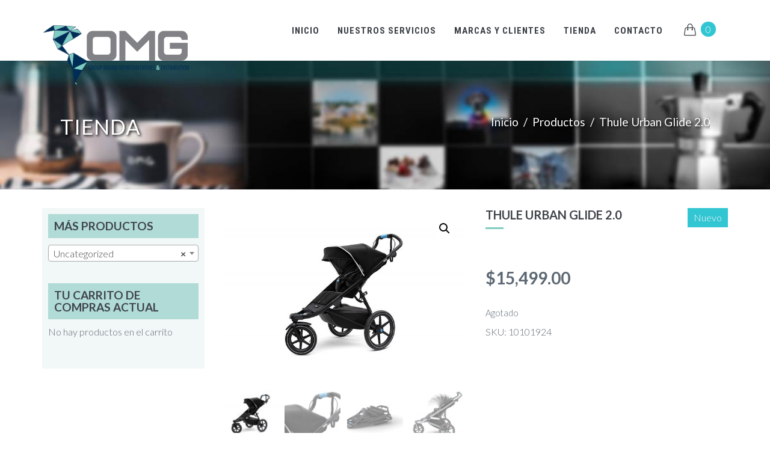

--- FILE ---
content_type: text/html; charset=UTF-8
request_url: https://omgbrands.com.mx/tienda/uncategorized/thule-urban-glide-2-0
body_size: 16932
content:

<!DOCTYPE html>
<html lang="es-MX">
<head>
<meta charset="UTF-8">
<meta http-equiv="X-UA-Compatible" content="IE=edge">
<meta content="width=device-width, initial-scale=1.0" name="viewport">
<link rel="profile" href="http://gmpg.org/xfn/11">

<title>Thule Urban Glide 2.0 &#8211; OMG</title>
<meta name='robots' content='max-image-preview:large' />
<link rel='dns-prefetch' href='//fonts.googleapis.com' />
<link rel="alternate" type="application/rss+xml" title="OMG &raquo; Feed" href="https://omgbrands.com.mx/feed" />
<link rel="alternate" type="application/rss+xml" title="OMG &raquo; RSS de los comentarios" href="https://omgbrands.com.mx/comments/feed" />
<script type="text/javascript">
/* <![CDATA[ */
window._wpemojiSettings = {"baseUrl":"https:\/\/s.w.org\/images\/core\/emoji\/15.0.3\/72x72\/","ext":".png","svgUrl":"https:\/\/s.w.org\/images\/core\/emoji\/15.0.3\/svg\/","svgExt":".svg","source":{"concatemoji":"https:\/\/omgbrands.com.mx\/wp-includes\/js\/wp-emoji-release.min.js?ver=6.5.5"}};
/*! This file is auto-generated */
!function(i,n){var o,s,e;function c(e){try{var t={supportTests:e,timestamp:(new Date).valueOf()};sessionStorage.setItem(o,JSON.stringify(t))}catch(e){}}function p(e,t,n){e.clearRect(0,0,e.canvas.width,e.canvas.height),e.fillText(t,0,0);var t=new Uint32Array(e.getImageData(0,0,e.canvas.width,e.canvas.height).data),r=(e.clearRect(0,0,e.canvas.width,e.canvas.height),e.fillText(n,0,0),new Uint32Array(e.getImageData(0,0,e.canvas.width,e.canvas.height).data));return t.every(function(e,t){return e===r[t]})}function u(e,t,n){switch(t){case"flag":return n(e,"\ud83c\udff3\ufe0f\u200d\u26a7\ufe0f","\ud83c\udff3\ufe0f\u200b\u26a7\ufe0f")?!1:!n(e,"\ud83c\uddfa\ud83c\uddf3","\ud83c\uddfa\u200b\ud83c\uddf3")&&!n(e,"\ud83c\udff4\udb40\udc67\udb40\udc62\udb40\udc65\udb40\udc6e\udb40\udc67\udb40\udc7f","\ud83c\udff4\u200b\udb40\udc67\u200b\udb40\udc62\u200b\udb40\udc65\u200b\udb40\udc6e\u200b\udb40\udc67\u200b\udb40\udc7f");case"emoji":return!n(e,"\ud83d\udc26\u200d\u2b1b","\ud83d\udc26\u200b\u2b1b")}return!1}function f(e,t,n){var r="undefined"!=typeof WorkerGlobalScope&&self instanceof WorkerGlobalScope?new OffscreenCanvas(300,150):i.createElement("canvas"),a=r.getContext("2d",{willReadFrequently:!0}),o=(a.textBaseline="top",a.font="600 32px Arial",{});return e.forEach(function(e){o[e]=t(a,e,n)}),o}function t(e){var t=i.createElement("script");t.src=e,t.defer=!0,i.head.appendChild(t)}"undefined"!=typeof Promise&&(o="wpEmojiSettingsSupports",s=["flag","emoji"],n.supports={everything:!0,everythingExceptFlag:!0},e=new Promise(function(e){i.addEventListener("DOMContentLoaded",e,{once:!0})}),new Promise(function(t){var n=function(){try{var e=JSON.parse(sessionStorage.getItem(o));if("object"==typeof e&&"number"==typeof e.timestamp&&(new Date).valueOf()<e.timestamp+604800&&"object"==typeof e.supportTests)return e.supportTests}catch(e){}return null}();if(!n){if("undefined"!=typeof Worker&&"undefined"!=typeof OffscreenCanvas&&"undefined"!=typeof URL&&URL.createObjectURL&&"undefined"!=typeof Blob)try{var e="postMessage("+f.toString()+"("+[JSON.stringify(s),u.toString(),p.toString()].join(",")+"));",r=new Blob([e],{type:"text/javascript"}),a=new Worker(URL.createObjectURL(r),{name:"wpTestEmojiSupports"});return void(a.onmessage=function(e){c(n=e.data),a.terminate(),t(n)})}catch(e){}c(n=f(s,u,p))}t(n)}).then(function(e){for(var t in e)n.supports[t]=e[t],n.supports.everything=n.supports.everything&&n.supports[t],"flag"!==t&&(n.supports.everythingExceptFlag=n.supports.everythingExceptFlag&&n.supports[t]);n.supports.everythingExceptFlag=n.supports.everythingExceptFlag&&!n.supports.flag,n.DOMReady=!1,n.readyCallback=function(){n.DOMReady=!0}}).then(function(){return e}).then(function(){var e;n.supports.everything||(n.readyCallback(),(e=n.source||{}).concatemoji?t(e.concatemoji):e.wpemoji&&e.twemoji&&(t(e.twemoji),t(e.wpemoji)))}))}((window,document),window._wpemojiSettings);
/* ]]> */
</script>
<style id='wp-emoji-styles-inline-css' type='text/css'>

	img.wp-smiley, img.emoji {
		display: inline !important;
		border: none !important;
		box-shadow: none !important;
		height: 1em !important;
		width: 1em !important;
		margin: 0 0.07em !important;
		vertical-align: -0.1em !important;
		background: none !important;
		padding: 0 !important;
	}
</style>
<link rel='stylesheet' id='wp-block-library-css' href='https://omgbrands.com.mx/wp-includes/css/dist/block-library/style.min.css?ver=6.5.5' type='text/css' media='all' />
<link rel='stylesheet' id='wc_mercadopago_checkout_components-css' href='https://omgbrands.com.mx/wp-content/plugins/woocommerce-mercadopago/assets/css/checkouts/mp-plugins-components.min.css?ver=8.7.2' type='text/css' media='all' />
<style id='classic-theme-styles-inline-css' type='text/css'>
/*! This file is auto-generated */
.wp-block-button__link{color:#fff;background-color:#32373c;border-radius:9999px;box-shadow:none;text-decoration:none;padding:calc(.667em + 2px) calc(1.333em + 2px);font-size:1.125em}.wp-block-file__button{background:#32373c;color:#fff;text-decoration:none}
</style>
<style id='global-styles-inline-css' type='text/css'>
body{--wp--preset--color--black: #000000;--wp--preset--color--cyan-bluish-gray: #abb8c3;--wp--preset--color--white: #ffffff;--wp--preset--color--pale-pink: #f78da7;--wp--preset--color--vivid-red: #cf2e2e;--wp--preset--color--luminous-vivid-orange: #ff6900;--wp--preset--color--luminous-vivid-amber: #fcb900;--wp--preset--color--light-green-cyan: #7bdcb5;--wp--preset--color--vivid-green-cyan: #00d084;--wp--preset--color--pale-cyan-blue: #8ed1fc;--wp--preset--color--vivid-cyan-blue: #0693e3;--wp--preset--color--vivid-purple: #9b51e0;--wp--preset--gradient--vivid-cyan-blue-to-vivid-purple: linear-gradient(135deg,rgba(6,147,227,1) 0%,rgb(155,81,224) 100%);--wp--preset--gradient--light-green-cyan-to-vivid-green-cyan: linear-gradient(135deg,rgb(122,220,180) 0%,rgb(0,208,130) 100%);--wp--preset--gradient--luminous-vivid-amber-to-luminous-vivid-orange: linear-gradient(135deg,rgba(252,185,0,1) 0%,rgba(255,105,0,1) 100%);--wp--preset--gradient--luminous-vivid-orange-to-vivid-red: linear-gradient(135deg,rgba(255,105,0,1) 0%,rgb(207,46,46) 100%);--wp--preset--gradient--very-light-gray-to-cyan-bluish-gray: linear-gradient(135deg,rgb(238,238,238) 0%,rgb(169,184,195) 100%);--wp--preset--gradient--cool-to-warm-spectrum: linear-gradient(135deg,rgb(74,234,220) 0%,rgb(151,120,209) 20%,rgb(207,42,186) 40%,rgb(238,44,130) 60%,rgb(251,105,98) 80%,rgb(254,248,76) 100%);--wp--preset--gradient--blush-light-purple: linear-gradient(135deg,rgb(255,206,236) 0%,rgb(152,150,240) 100%);--wp--preset--gradient--blush-bordeaux: linear-gradient(135deg,rgb(254,205,165) 0%,rgb(254,45,45) 50%,rgb(107,0,62) 100%);--wp--preset--gradient--luminous-dusk: linear-gradient(135deg,rgb(255,203,112) 0%,rgb(199,81,192) 50%,rgb(65,88,208) 100%);--wp--preset--gradient--pale-ocean: linear-gradient(135deg,rgb(255,245,203) 0%,rgb(182,227,212) 50%,rgb(51,167,181) 100%);--wp--preset--gradient--electric-grass: linear-gradient(135deg,rgb(202,248,128) 0%,rgb(113,206,126) 100%);--wp--preset--gradient--midnight: linear-gradient(135deg,rgb(2,3,129) 0%,rgb(40,116,252) 100%);--wp--preset--font-size--small: 13px;--wp--preset--font-size--medium: 20px;--wp--preset--font-size--large: 36px;--wp--preset--font-size--x-large: 42px;--wp--preset--spacing--20: 0.44rem;--wp--preset--spacing--30: 0.67rem;--wp--preset--spacing--40: 1rem;--wp--preset--spacing--50: 1.5rem;--wp--preset--spacing--60: 2.25rem;--wp--preset--spacing--70: 3.38rem;--wp--preset--spacing--80: 5.06rem;--wp--preset--shadow--natural: 6px 6px 9px rgba(0, 0, 0, 0.2);--wp--preset--shadow--deep: 12px 12px 50px rgba(0, 0, 0, 0.4);--wp--preset--shadow--sharp: 6px 6px 0px rgba(0, 0, 0, 0.2);--wp--preset--shadow--outlined: 6px 6px 0px -3px rgba(255, 255, 255, 1), 6px 6px rgba(0, 0, 0, 1);--wp--preset--shadow--crisp: 6px 6px 0px rgba(0, 0, 0, 1);}:where(.is-layout-flex){gap: 0.5em;}:where(.is-layout-grid){gap: 0.5em;}body .is-layout-flex{display: flex;}body .is-layout-flex{flex-wrap: wrap;align-items: center;}body .is-layout-flex > *{margin: 0;}body .is-layout-grid{display: grid;}body .is-layout-grid > *{margin: 0;}:where(.wp-block-columns.is-layout-flex){gap: 2em;}:where(.wp-block-columns.is-layout-grid){gap: 2em;}:where(.wp-block-post-template.is-layout-flex){gap: 1.25em;}:where(.wp-block-post-template.is-layout-grid){gap: 1.25em;}.has-black-color{color: var(--wp--preset--color--black) !important;}.has-cyan-bluish-gray-color{color: var(--wp--preset--color--cyan-bluish-gray) !important;}.has-white-color{color: var(--wp--preset--color--white) !important;}.has-pale-pink-color{color: var(--wp--preset--color--pale-pink) !important;}.has-vivid-red-color{color: var(--wp--preset--color--vivid-red) !important;}.has-luminous-vivid-orange-color{color: var(--wp--preset--color--luminous-vivid-orange) !important;}.has-luminous-vivid-amber-color{color: var(--wp--preset--color--luminous-vivid-amber) !important;}.has-light-green-cyan-color{color: var(--wp--preset--color--light-green-cyan) !important;}.has-vivid-green-cyan-color{color: var(--wp--preset--color--vivid-green-cyan) !important;}.has-pale-cyan-blue-color{color: var(--wp--preset--color--pale-cyan-blue) !important;}.has-vivid-cyan-blue-color{color: var(--wp--preset--color--vivid-cyan-blue) !important;}.has-vivid-purple-color{color: var(--wp--preset--color--vivid-purple) !important;}.has-black-background-color{background-color: var(--wp--preset--color--black) !important;}.has-cyan-bluish-gray-background-color{background-color: var(--wp--preset--color--cyan-bluish-gray) !important;}.has-white-background-color{background-color: var(--wp--preset--color--white) !important;}.has-pale-pink-background-color{background-color: var(--wp--preset--color--pale-pink) !important;}.has-vivid-red-background-color{background-color: var(--wp--preset--color--vivid-red) !important;}.has-luminous-vivid-orange-background-color{background-color: var(--wp--preset--color--luminous-vivid-orange) !important;}.has-luminous-vivid-amber-background-color{background-color: var(--wp--preset--color--luminous-vivid-amber) !important;}.has-light-green-cyan-background-color{background-color: var(--wp--preset--color--light-green-cyan) !important;}.has-vivid-green-cyan-background-color{background-color: var(--wp--preset--color--vivid-green-cyan) !important;}.has-pale-cyan-blue-background-color{background-color: var(--wp--preset--color--pale-cyan-blue) !important;}.has-vivid-cyan-blue-background-color{background-color: var(--wp--preset--color--vivid-cyan-blue) !important;}.has-vivid-purple-background-color{background-color: var(--wp--preset--color--vivid-purple) !important;}.has-black-border-color{border-color: var(--wp--preset--color--black) !important;}.has-cyan-bluish-gray-border-color{border-color: var(--wp--preset--color--cyan-bluish-gray) !important;}.has-white-border-color{border-color: var(--wp--preset--color--white) !important;}.has-pale-pink-border-color{border-color: var(--wp--preset--color--pale-pink) !important;}.has-vivid-red-border-color{border-color: var(--wp--preset--color--vivid-red) !important;}.has-luminous-vivid-orange-border-color{border-color: var(--wp--preset--color--luminous-vivid-orange) !important;}.has-luminous-vivid-amber-border-color{border-color: var(--wp--preset--color--luminous-vivid-amber) !important;}.has-light-green-cyan-border-color{border-color: var(--wp--preset--color--light-green-cyan) !important;}.has-vivid-green-cyan-border-color{border-color: var(--wp--preset--color--vivid-green-cyan) !important;}.has-pale-cyan-blue-border-color{border-color: var(--wp--preset--color--pale-cyan-blue) !important;}.has-vivid-cyan-blue-border-color{border-color: var(--wp--preset--color--vivid-cyan-blue) !important;}.has-vivid-purple-border-color{border-color: var(--wp--preset--color--vivid-purple) !important;}.has-vivid-cyan-blue-to-vivid-purple-gradient-background{background: var(--wp--preset--gradient--vivid-cyan-blue-to-vivid-purple) !important;}.has-light-green-cyan-to-vivid-green-cyan-gradient-background{background: var(--wp--preset--gradient--light-green-cyan-to-vivid-green-cyan) !important;}.has-luminous-vivid-amber-to-luminous-vivid-orange-gradient-background{background: var(--wp--preset--gradient--luminous-vivid-amber-to-luminous-vivid-orange) !important;}.has-luminous-vivid-orange-to-vivid-red-gradient-background{background: var(--wp--preset--gradient--luminous-vivid-orange-to-vivid-red) !important;}.has-very-light-gray-to-cyan-bluish-gray-gradient-background{background: var(--wp--preset--gradient--very-light-gray-to-cyan-bluish-gray) !important;}.has-cool-to-warm-spectrum-gradient-background{background: var(--wp--preset--gradient--cool-to-warm-spectrum) !important;}.has-blush-light-purple-gradient-background{background: var(--wp--preset--gradient--blush-light-purple) !important;}.has-blush-bordeaux-gradient-background{background: var(--wp--preset--gradient--blush-bordeaux) !important;}.has-luminous-dusk-gradient-background{background: var(--wp--preset--gradient--luminous-dusk) !important;}.has-pale-ocean-gradient-background{background: var(--wp--preset--gradient--pale-ocean) !important;}.has-electric-grass-gradient-background{background: var(--wp--preset--gradient--electric-grass) !important;}.has-midnight-gradient-background{background: var(--wp--preset--gradient--midnight) !important;}.has-small-font-size{font-size: var(--wp--preset--font-size--small) !important;}.has-medium-font-size{font-size: var(--wp--preset--font-size--medium) !important;}.has-large-font-size{font-size: var(--wp--preset--font-size--large) !important;}.has-x-large-font-size{font-size: var(--wp--preset--font-size--x-large) !important;}
.wp-block-navigation a:where(:not(.wp-element-button)){color: inherit;}
:where(.wp-block-post-template.is-layout-flex){gap: 1.25em;}:where(.wp-block-post-template.is-layout-grid){gap: 1.25em;}
:where(.wp-block-columns.is-layout-flex){gap: 2em;}:where(.wp-block-columns.is-layout-grid){gap: 2em;}
.wp-block-pullquote{font-size: 1.5em;line-height: 1.6;}
</style>
<link rel='stylesheet' id='contact-form-7-css' href='https://omgbrands.com.mx/wp-content/plugins/contact-form-7/includes/css/styles.css?ver=5.9.6' type='text/css' media='all' />
<link rel='stylesheet' id='rs-plugin-settings-css' href='https://omgbrands.com.mx/wp-content/plugins/revslider/public/assets/css/settings.css?ver=5.4.8' type='text/css' media='all' />
<style id='rs-plugin-settings-inline-css' type='text/css'>
#rs-demo-id {}
</style>
<link rel='stylesheet' id='photoswipe-css' href='https://omgbrands.com.mx/wp-content/plugins/woocommerce/assets/css/photoswipe/photoswipe.min.css?ver=9.0.3' type='text/css' media='all' />
<link rel='stylesheet' id='photoswipe-default-skin-css' href='https://omgbrands.com.mx/wp-content/plugins/woocommerce/assets/css/photoswipe/default-skin/default-skin.min.css?ver=9.0.3' type='text/css' media='all' />
<link rel='stylesheet' id='woocommerce-layout-css' href='https://omgbrands.com.mx/wp-content/plugins/woocommerce/assets/css/woocommerce-layout.css?ver=9.0.3' type='text/css' media='all' />
<link rel='stylesheet' id='woocommerce-smallscreen-css' href='https://omgbrands.com.mx/wp-content/plugins/woocommerce/assets/css/woocommerce-smallscreen.css?ver=9.0.3' type='text/css' media='only screen and (max-width: 768px)' />
<link rel='stylesheet' id='woocommerce-general-css' href='https://omgbrands.com.mx/wp-content/plugins/woocommerce/assets/css/woocommerce.css?ver=9.0.3' type='text/css' media='all' />
<style id='woocommerce-inline-inline-css' type='text/css'>
.woocommerce form .form-row .required { visibility: visible; }
</style>
<link rel='stylesheet' id='socicon-css' href='https://omgbrands.com.mx/wp-content/themes/jango/assets/plugins/socicon/socicon.css?ver=6.5.5' type='text/css' media='all' />
<link rel='stylesheet' id='bootstrap-social-css' href='https://omgbrands.com.mx/wp-content/themes/jango/assets/plugins/bootstrap-social/bootstrap-social.css?ver=6.5.5' type='text/css' media='all' />
<link rel='stylesheet' id='font-awesome-css' href='https://omgbrands.com.mx/wp-content/plugins/js_composer/assets/lib/bower/font-awesome/css/font-awesome.min.css?ver=5.5.2' type='text/css' media='all' />
<link rel='stylesheet' id='simple-line-icons-css' href='https://omgbrands.com.mx/wp-content/themes/jango/assets/plugins/simple-line-icons/simple-line-icons.min.css?ver=6.5.5' type='text/css' media='all' />
<link rel='stylesheet' id='animate-css' href='https://omgbrands.com.mx/wp-content/themes/jango/assets/plugins/animate/animate.min.css?ver=6.5.5' type='text/css' media='all' />
<link rel='stylesheet' id='bootstrap-css' href='https://omgbrands.com.mx/wp-content/themes/jango/assets/plugins/bootstrap/css/bootstrap.min.css?ver=6.5.5' type='text/css' media='all' />
<link rel='stylesheet' id='cubeportfolio-css' href='https://omgbrands.com.mx/wp-content/themes/jango/assets/plugins/cubeportfolio/css/cubeportfolio.min.css?ver=6.5.5' type='text/css' media='all' />
<link rel='stylesheet' id='owl-carousel-css' href='https://omgbrands.com.mx/wp-content/themes/jango/assets/plugins/owl-carousel/assets/owl.carousel.css?ver=6.5.5' type='text/css' media='all' />
<link rel='stylesheet' id='fancybox-css' href='https://omgbrands.com.mx/wp-content/themes/jango/assets/plugins/fancybox/jquery.fancybox.css?ver=6.5.5' type='text/css' media='all' />
<link rel='stylesheet' id='bootstrap-slider-css' href='https://omgbrands.com.mx/wp-content/themes/jango/assets/plugins/slider-for-bootstrap/css/slider.css?ver=6.5.5' type='text/css' media='all' />
<link rel='stylesheet' id='ilightbox-dark-css' href='https://omgbrands.com.mx/wp-content/themes/jango/assets/plugins/ilightbox/dark-skin/skin.css?ver=6.5.5' type='text/css' media='all' />
<link rel='stylesheet' id='ilightbox-light-css' href='https://omgbrands.com.mx/wp-content/themes/jango/assets/plugins/ilightbox/light-skin/skin.css?ver=6.5.5' type='text/css' media='all' />
<link rel='stylesheet' id='ilightbox-parade-css' href='https://omgbrands.com.mx/wp-content/themes/jango/assets/plugins/ilightbox/parade-skin/skin.css?ver=6.5.5' type='text/css' media='all' />
<link rel='stylesheet' id='ilightbox-metro-black-css' href='https://omgbrands.com.mx/wp-content/themes/jango/assets/plugins/ilightbox/metro-black-skin/skin.css?ver=6.5.5' type='text/css' media='all' />
<link rel='stylesheet' id='ilightbox-metro-white-css' href='https://omgbrands.com.mx/wp-content/themes/jango/assets/plugins/ilightbox/metro-white-skin/skin.css?ver=6.5.5' type='text/css' media='all' />
<link rel='stylesheet' id='ilightbox-mac-css' href='https://omgbrands.com.mx/wp-content/themes/jango/assets/plugins/ilightbox/mac-skin/skin.css?ver=6.5.5' type='text/css' media='all' />
<link rel='stylesheet' id='ilightbox-smooth-css' href='https://omgbrands.com.mx/wp-content/themes/jango/assets/plugins/ilightbox/smooth-skin/skin.css?ver=6.5.5' type='text/css' media='all' />
<link rel='stylesheet' id='ilightbox-css' href='https://omgbrands.com.mx/wp-content/themes/jango/assets/plugins/ilightbox/css/ilightbox.css?ver=6.5.5' type='text/css' media='all' />
<link rel='stylesheet' id='jango-plugins-css' href='https://omgbrands.com.mx/wp-content/themes/jango/assets/css/plugins.css?ver=6.5.5' type='text/css' media='all' />
<link rel='stylesheet' id='jango-components-css' href='https://omgbrands.com.mx/wp-content/themes/jango/assets/css/components.css?ver=6.5.5' type='text/css' media='all' />
<link rel='stylesheet' id='jango-custom-css' href='https://omgbrands.com.mx/wp-content/themes/jango/assets/css/custom.css?ver=6.5.5' type='text/css' media='all' />
<style id='jango-custom-inline-css' type='text/css'>
.c-page-on-scroll.c-layout-header-fixed .c-layout-header {
        height: 120px;}
        
.c-content-box.c-size-md {
    padding: 40px 0;}
    
.c-bg-dark {
    background-color: #e6e6e6 !important; 
}
.c-content-title-1 > h3.c-font-uppercase 
{
    font-size: 20px;
}
.c-content-title-1 > .c-line-right, .c-content-title-1 > .c-line-left {
    background-color: #7ecdc3;
}
.c-content-list-1 > li {
color: #ffffff;
}
.collapsed {
    background-color: #7ecdc3!important; 
}
.c-layout-breadcrumbs-1 {
    padding: 80px 0;
    background: url("https://omgbrands.com.mx/wp-content/uploads/2018/08/tienda-omg-blands.jpg");
    background-repeat: no-repeat !important;
    background-position: center !important;
    background-size: cover !important;
}
.c-layout-breadcrumbs-1 .c-page-breadcrumbs > li, .c-layout-breadcrumbs-1 .c-page-breadcrumbs > li > a {
    font-size: 19px;
    text-shadow: 2px 2px 4px #000000;
}
.c-layout-breadcrumbs-1 .c-page-title h3 {
    font-weight: 300!important;
    font-size: 35px;
    text-shadow: 2px 2px 4px #000000;
}
.c-layout-sidebar-menu {
    background-color: #f2f8f7;
    padding: 10px;
}
.c-layout-sidebar-menu h3 {
    background-color: #b1dbd6;
    padding: 10px;
}
.woocommerce div.product .woocommerce-tabs .panel .c-center, .c-font-center {
    text-align: left;
}
.c-layout-footer.c-layout-footer-1 .c-postfooter .c-socials > li > a > i {
    background: #7ecdc3;
    color: #fff;
}

.icon-social-youtube:before {
    font: normal normal normal 20px/1 FontAwesome;
    content: "\f16d";
}
.c-shop-cart-page-1 > .c-cart-table-row > .c-cart-item-title.c-cart-item-first {
    display: none!important;
}
.c-filter > .control-label {

    display: none!important;
}
.mp-creditcard-banner{
    
    display: none;
}
.c-btn-dark{
    display: none!important;
}
.posted_in{
    display: none!important;
}
.c-product-meta-label{
    display: none!important;
}
.screen-reader-text{
    display: none!important;
}

.page-id-3300 .c-layout-header .c-brand .c-desktop-logo a img{
    display: inline-block!important;;}
.page-id-3300 .c-layout-header .c-brand .c-desktop-logo  {
  background-image: url(https://omgbrands.com.mx/wp-content/uploads/2019/09/Logo-OMG-intertrade.png);
  background-size: contain!important;
  width: 249px;
  background-position: center;
  background-repeat: no-repeat;
  display: inline-block!important;
}

.page-id-3308 .c-layout-header .c-brand .c-desktop-logo a img{
    display: inline-block!important;;}
.page-id-3308 .c-layout-header .c-brand .c-desktop-logo  {
  background-image: url(https://omgbrands.com.mx/wp-content/uploads/2019/09/Logo-OMG-intertrade.png);
  background-size: contain!important;
  width: 249px;
  background-position: center;
  background-repeat: no-repeat;
  display: inline-block!important;
}

.page-id-3313 .c-layout-header .c-brand .c-desktop-logo a img{
    display: inline-block!important;}
.page-id-3313 .c-layout-header .c-brand .c-desktop-logo  {
  background-image: url(https://omgbrands.com.mx/wp-content/uploads/2019/09/Logo-OMG-intertrade.png);
  background-size: contain!important;
  width: 249px;
  background-position: center;
  background-repeat: no-repeat;
  display: inline-block!important;
}


.page-id-2724 .c-layout-header .c-brand .c-desktop-logo  img{
    display: inline-block!important;}
.page-id-2724 .c-layout-header .c-brand .c-desktop-logo {
  background-image: url(https://omgbrands.com.mx/wp-content/uploads/2018/07/logo-omg.png);
  background-size: contain!important;
  width: 249px;
  background-position: center;
  background-repeat: no-repeat;
  display: inline-block!important;
}


.page-id-426 .c-layout-header .c-brand .c-desktop-logo a img{
    display: inline-block!important;}
.page-id-426 .c-layout-header .c-brand .c-desktop-logo  {
  background-image: url(https://omgbrands.com.mx/wp-content/uploads/2018/07/logo-omg.png);
  background-size: contain!important;
  width: 249px;
  background-position: center;
  background-repeat: no-repeat;
  display: inline-block!important;
}

.page-id-2970 .c-layout-header .c-brand .c-desktop-logo a img{
    display: inline-block!important;}
.page-id-2970 .c-layout-header .c-brand .c-desktop-logo  {
  background-image: url(https://omgbrands.com.mx/wp-content/uploads/2018/07/logo-omg.png);
  background-size: contain!important;
  width: 249px;
  background-position: center;
  background-repeat: no-repeat;
  display: inline-block!important;
}

.woocommerce-page .c-layout-header .c-brand .c-desktop-logo a img{
    display: inline-block!important;}
.woocommerce-page .c-layout-header .c-brand .c-desktop-logo  {
  background-image: url(https://omgbrands.com.mx/wp-content/uploads/2018/07/logo-omg.png);
  background-size: contain!important;
  width: 249px;
  background-position: center;
  background-repeat: no-repeat;
  display: inline-block!important;
}
</style>
<link rel='stylesheet' id='jango-theme-css' href='https://omgbrands.com.mx/wp-content/themes/jango/assets/css/themes/default.css?ver=6.5.5' type='text/css' media='all' />
<link rel='stylesheet' id='jango-roboto-css' href='https://fonts.googleapis.com/css?family=Roboto+Condensed%3A300%2C300i%2C400%2C400i%2C700%2C700i%7CRoboto%3A100%2C100i%2C300%2C300i%2C400%2C400i%2C500%2C500i%2C700%2C700i%2C900%2C900i&#038;ver=6.5.5' type='text/css' media='all' />
<link rel='stylesheet' id='redux-google-fonts-jango-css' href='https://fonts.googleapis.com/css?family=Lato%3A100%2C300%2C400%2C700%2C900%2C100italic%2C300italic%2C400italic%2C700italic%2C900italic%7COpen+Sans%3A300%2C400%2C600%2C700%2C800%2C300italic%2C400italic%2C600italic%2C700italic%2C800italic&#038;ver=6.5.5' type='text/css' media='all' />
<script type="text/javascript" src="https://omgbrands.com.mx/wp-includes/js/jquery/jquery.min.js?ver=3.7.1" id="jquery-core-js"></script>
<script type="text/javascript" src="https://omgbrands.com.mx/wp-includes/js/jquery/jquery-migrate.min.js?ver=3.4.1" id="jquery-migrate-js"></script>
<script type="text/javascript" src="https://omgbrands.com.mx/wp-content/plugins/revslider/public/assets/js/jquery.themepunch.tools.min.js?ver=5.4.8" id="tp-tools-js"></script>
<script type="text/javascript" src="https://omgbrands.com.mx/wp-content/plugins/revslider/public/assets/js/jquery.themepunch.revolution.min.js?ver=5.4.8" id="revmin-js"></script>
<script type="text/javascript" src="https://omgbrands.com.mx/wp-content/plugins/woocommerce/assets/js/jquery-blockui/jquery.blockUI.min.js?ver=2.7.0-wc.9.0.3" id="jquery-blockui-js" data-wp-strategy="defer"></script>
<script type="text/javascript" id="wc-add-to-cart-js-extra">
/* <![CDATA[ */
var wc_add_to_cart_params = {"ajax_url":"\/wp-admin\/admin-ajax.php","wc_ajax_url":"\/?wc-ajax=%%endpoint%%","i18n_view_cart":"Ver carrito","cart_url":"https:\/\/omgbrands.com.mx\/carrito","is_cart":"","cart_redirect_after_add":"no"};
/* ]]> */
</script>
<script type="text/javascript" src="https://omgbrands.com.mx/wp-content/plugins/woocommerce/assets/js/frontend/add-to-cart.min.js?ver=9.0.3" id="wc-add-to-cart-js" data-wp-strategy="defer"></script>
<script type="text/javascript" src="https://omgbrands.com.mx/wp-content/plugins/woocommerce/assets/js/zoom/jquery.zoom.min.js?ver=1.7.21-wc.9.0.3" id="zoom-js" defer="defer" data-wp-strategy="defer"></script>
<script type="text/javascript" src="https://omgbrands.com.mx/wp-content/plugins/woocommerce/assets/js/photoswipe/photoswipe.min.js?ver=4.1.1-wc.9.0.3" id="photoswipe-js" defer="defer" data-wp-strategy="defer"></script>
<script type="text/javascript" src="https://omgbrands.com.mx/wp-content/plugins/woocommerce/assets/js/photoswipe/photoswipe-ui-default.min.js?ver=4.1.1-wc.9.0.3" id="photoswipe-ui-default-js" defer="defer" data-wp-strategy="defer"></script>
<script type="text/javascript" id="wc-single-product-js-extra">
/* <![CDATA[ */
var wc_single_product_params = {"i18n_required_rating_text":"Por favor elige una puntuaci\u00f3n","review_rating_required":"yes","flexslider":{"rtl":false,"animation":"slide","smoothHeight":true,"directionNav":false,"controlNav":"thumbnails","slideshow":false,"animationSpeed":500,"animationLoop":false,"allowOneSlide":false},"zoom_enabled":"1","zoom_options":[],"photoswipe_enabled":"1","photoswipe_options":{"shareEl":false,"closeOnScroll":false,"history":false,"hideAnimationDuration":0,"showAnimationDuration":0},"flexslider_enabled":"1"};
/* ]]> */
</script>
<script type="text/javascript" src="https://omgbrands.com.mx/wp-content/plugins/woocommerce/assets/js/frontend/single-product.min.js?ver=9.0.3" id="wc-single-product-js" defer="defer" data-wp-strategy="defer"></script>
<script type="text/javascript" src="https://omgbrands.com.mx/wp-content/plugins/woocommerce/assets/js/js-cookie/js.cookie.min.js?ver=2.1.4-wc.9.0.3" id="js-cookie-js" defer="defer" data-wp-strategy="defer"></script>
<script type="text/javascript" id="woocommerce-js-extra">
/* <![CDATA[ */
var woocommerce_params = {"ajax_url":"\/wp-admin\/admin-ajax.php","wc_ajax_url":"\/?wc-ajax=%%endpoint%%"};
/* ]]> */
</script>
<script type="text/javascript" src="https://omgbrands.com.mx/wp-content/plugins/woocommerce/assets/js/frontend/woocommerce.min.js?ver=9.0.3" id="woocommerce-js" defer="defer" data-wp-strategy="defer"></script>
<script type="text/javascript" src="https://omgbrands.com.mx/wp-content/plugins/js_composer/assets/js/vendors/woocommerce-add-to-cart.js?ver=5.5.2" id="vc_woocommerce-add-to-cart-js-js"></script>
<link rel="https://api.w.org/" href="https://omgbrands.com.mx/wp-json/" /><link rel="alternate" type="application/json" href="https://omgbrands.com.mx/wp-json/wp/v2/product/3893" /><link rel="EditURI" type="application/rsd+xml" title="RSD" href="https://omgbrands.com.mx/xmlrpc.php?rsd" />
<meta name="generator" content="WordPress 6.5.5" />
<meta name="generator" content="WooCommerce 9.0.3" />
<link rel="canonical" href="https://omgbrands.com.mx/tienda/uncategorized/thule-urban-glide-2-0" />
<link rel='shortlink' href='https://omgbrands.com.mx/?p=3893' />
<link rel="alternate" type="application/json+oembed" href="https://omgbrands.com.mx/wp-json/oembed/1.0/embed?url=https%3A%2F%2Fomgbrands.com.mx%2Ftienda%2Funcategorized%2Fthule-urban-glide-2-0&#038;lang=es" />
<link rel="alternate" type="text/xml+oembed" href="https://omgbrands.com.mx/wp-json/oembed/1.0/embed?url=https%3A%2F%2Fomgbrands.com.mx%2Ftienda%2Funcategorized%2Fthule-urban-glide-2-0&#038;format=xml&#038;lang=es" />

        <script type="text/javascript">
            var jQueryMigrateHelperHasSentDowngrade = false;

			window.onerror = function( msg, url, line, col, error ) {
				// Break out early, do not processing if a downgrade reqeust was already sent.
				if ( jQueryMigrateHelperHasSentDowngrade ) {
					return true;
                }

				var xhr = new XMLHttpRequest();
				var nonce = 'b1f133194d';
				var jQueryFunctions = [
					'andSelf',
					'browser',
					'live',
					'boxModel',
					'support.boxModel',
					'size',
					'swap',
					'clean',
					'sub',
                ];
				var match_pattern = /\)\.(.+?) is not a function/;
                var erroredFunction = msg.match( match_pattern );

                // If there was no matching functions, do not try to downgrade.
                if ( null === erroredFunction || typeof erroredFunction !== 'object' || typeof erroredFunction[1] === "undefined" || -1 === jQueryFunctions.indexOf( erroredFunction[1] ) ) {
                    return true;
                }

                // Set that we've now attempted a downgrade request.
                jQueryMigrateHelperHasSentDowngrade = true;

				xhr.open( 'POST', 'https://omgbrands.com.mx/wp-admin/admin-ajax.php' );
				xhr.setRequestHeader( 'Content-Type', 'application/x-www-form-urlencoded' );
				xhr.onload = function () {
					var response,
                        reload = false;

					if ( 200 === xhr.status ) {
                        try {
                        	response = JSON.parse( xhr.response );

                        	reload = response.data.reload;
                        } catch ( e ) {
                        	reload = false;
                        }
                    }

					// Automatically reload the page if a deprecation caused an automatic downgrade, ensure visitors get the best possible experience.
					if ( reload ) {
						location.reload();
                    }
				};

				xhr.send( encodeURI( 'action=jquery-migrate-downgrade-version&_wpnonce=' + nonce ) );

				// Suppress error alerts in older browsers
				return true;
			}
        </script>

			<noscript><style>.woocommerce-product-gallery{ opacity: 1 !important; }</style></noscript>
	<meta name="generator" content="Powered by WPBakery Page Builder - drag and drop page builder for WordPress."/>
<!--[if lte IE 9]><link rel="stylesheet" type="text/css" href="https://omgbrands.com.mx/wp-content/plugins/js_composer/assets/css/vc_lte_ie9.min.css" media="screen"><![endif]--><meta name="generator" content="Powered by Slider Revolution 5.4.8 - responsive, Mobile-Friendly Slider Plugin for WordPress with comfortable drag and drop interface." />
<link rel="icon" href="https://omgbrands.com.mx/wp-content/uploads/2018/07/cropped-favicon-omg-32x32.png" sizes="32x32" />
<link rel="icon" href="https://omgbrands.com.mx/wp-content/uploads/2018/07/cropped-favicon-omg-192x192.png" sizes="192x192" />
<link rel="apple-touch-icon" href="https://omgbrands.com.mx/wp-content/uploads/2018/07/cropped-favicon-omg-180x180.png" />
<meta name="msapplication-TileImage" content="https://omgbrands.com.mx/wp-content/uploads/2018/07/cropped-favicon-omg-270x270.png" />
<script type="text/javascript">function setREVStartSize(e){									
						try{ e.c=jQuery(e.c);var i=jQuery(window).width(),t=9999,r=0,n=0,l=0,f=0,s=0,h=0;
							if(e.responsiveLevels&&(jQuery.each(e.responsiveLevels,function(e,f){f>i&&(t=r=f,l=e),i>f&&f>r&&(r=f,n=e)}),t>r&&(l=n)),f=e.gridheight[l]||e.gridheight[0]||e.gridheight,s=e.gridwidth[l]||e.gridwidth[0]||e.gridwidth,h=i/s,h=h>1?1:h,f=Math.round(h*f),"fullscreen"==e.sliderLayout){var u=(e.c.width(),jQuery(window).height());if(void 0!=e.fullScreenOffsetContainer){var c=e.fullScreenOffsetContainer.split(",");if (c) jQuery.each(c,function(e,i){u=jQuery(i).length>0?u-jQuery(i).outerHeight(!0):u}),e.fullScreenOffset.split("%").length>1&&void 0!=e.fullScreenOffset&&e.fullScreenOffset.length>0?u-=jQuery(window).height()*parseInt(e.fullScreenOffset,0)/100:void 0!=e.fullScreenOffset&&e.fullScreenOffset.length>0&&(u-=parseInt(e.fullScreenOffset,0))}f=u}else void 0!=e.minHeight&&f<e.minHeight&&(f=e.minHeight);e.c.closest(".rev_slider_wrapper").css({height:f})					
						}catch(d){console.log("Failure at Presize of Slider:"+d)}						
					};</script>
<style type="text/css" title="dynamic-css" class="options-output">body{font-family:Lato;}.menu-item{font-family:Lato;}h1, h2, h3, h4, h5, h6{font-family:Lato;}body{color:#5c6873;}h1{font-family:Lato;text-transform:none;word-spacing:0px;letter-spacing:0px;font-weight:700;color:#3f444a;font-size:50px;}h2{font-family:"Open Sans";text-transform:none;word-spacing:0px;letter-spacing:0px;font-weight:400;color:#3f444a;font-size:35px;}h3{font-family:Lato;text-transform:none;word-spacing:0px;letter-spacing:0px;font-weight:400;color:#3f444a;font-size:18px;}h4{font-family:Lato;text-transform:none;word-spacing:0px;letter-spacing:0px;font-weight:400;color:#3f444a;font-size:16px;}h5{font-family:Lato;text-transform:none;word-spacing:0px;letter-spacing:0px;font-weight:400;color:#3f444a;font-size:14px;}h6{font-family:Lato;text-transform:none;word-spacing:0px;letter-spacing:0px;font-weight:400;color:#3f444a;font-size:12px;}</style><noscript><style type="text/css"> .wpb_animate_when_almost_visible { opacity: 1; }</style></noscript>
</head>

<body class="product-template-default single single-product postid-3893 theme-jango woocommerce woocommerce-page woocommerce-no-js c-layout-header-fixed c-layout-header-mobile-fixed wpb-js-composer js-comp-ver-5.5.2 vc_responsive">

<header class="c-layout-header c-layout-header-4 c-layout-header-default-mobile" data-minimize-offset="80">

    <div class="c-navbar">
        <div class="container">

            <div class="c-navbar-wrapper clearfix">
                <div class="c-brand c-pull-left">
                    <a href="https://omgbrands.com.mx/" class="c-logo">
                        <img src="https://omgbrands.com.mx/wp-content/uploads/2019/09/logo-blank.png" alt="Logo" class="c-desktop-logo" width="249">
                        <img src="https://omgbrands.com.mx/wp-content/uploads/2019/09/logo-blank.png" alt="Logo" class="c-desktop-logo-inverse" width="249">
                        <img src="https://omgbrands.com.mx/wp-content/uploads/2019/09/logo-blank.png" alt="Logo" class="c-mobile-logo" width="249">
                    </a>
                    <button class="c-hor-nav-toggler" type="button" data-target=".c-mega-menu">
                        <span class="c-line"></span>
                        <span class="c-line"></span>
                        <span class="c-line"></span>
                    </button>
                    <button class="c-topbar-toggler" type="button">
                        <i class="fa fa-ellipsis-v"></i>
                    </button>
                    
                                            <button class="c-cart-toggler" type="button">
                            <i class="icon-handbag"></i> <span class="c-cart-number c-theme-bg">0</span>
                        </button>
                                    </div>

                
                <nav class="c-mega-menu c-pull-right c-mega-menu-dark c-mega-menu-dark-mobile c-fonts-uppercase c-fonts-bold">

                    <ul id="menu-menu-es" class="nav navbar-nav c-theme-nav"><li id="nav-menu-item-2793" class=" menu-item menu-item-type-post_type menu-item-object-page menu-item-home"><a href="https://omgbrands.com.mx/" class="c-link">inicio</a></li>
<li id="nav-menu-item-2939" class=" menu-item menu-item-type-post_type menu-item-object-page"><a href="https://omgbrands.com.mx/nuestros-servicios" class="c-link">Nuestros Servicios</a></li>
<li id="nav-menu-item-2973" class=" menu-item menu-item-type-post_type menu-item-object-page"><a href="https://omgbrands.com.mx/marcas-y-clientes" class="c-link">Marcas y Clientes</a></li>
<li id="nav-menu-item-3587" class=" menu-item menu-item-type-post_type menu-item-object-page current_page_parent"><a href="https://omgbrands.com.mx/tienda" class="c-link">Tienda</a></li>
<li id="nav-menu-item-3061" class=" menu-item menu-item-type-custom menu-item-object-custom menu-item-home"><a href="https://omgbrands.com.mx/#contactanos" class="c-link">Contacto</a></li>

            <li class="c-cart-toggler-wrapper">
                <a  href="#" class="c-btn-icon c-cart-toggler"><i class="icon-handbag c-cart-icon"></i> <span class="c-cart-number c-theme-bg">0</span></a>
            </li></ul>
                </nav>

            </div>

            
<div class="c-cart-menu">
    <div class="c-cart-menu-title">
        <p class="c-cart-menu-float-l c-font-sbold">0 producto(s)</p>
        <p class="c-cart-menu-float-r c-theme-font c-font-sbold"><span class="woocommerce-Price-amount amount"><span class="woocommerce-Price-currencySymbol">&#036;</span>0.00</span></p>
    </div>
            <div class="c-center c-margin-b-30">
            <i class="fa fa-frown-o c-font-dark c-font-50 c-font-thin "></i>
            <div class="c-font-thin c-center c-margin-t-30 c-margin-b-30"><div class="woocommerce-notices-wrapper"></div><div class="wc-empty-cart-message">
	<div class="cart-empty woocommerce-info">
		Tu carrito está vacío.	</div>
</div></div>
                            <a href="https://omgbrands.com.mx/tienda" class="btn c-btn btn-lg c-btn-dark c-btn-square c-font-white c-font-bold c-font-uppercase">Continue Shopping</a>
                    </div>
    </div>
        </div>
    </div>
</header>

<div class="c-layout-page">

    

<div class="c-layout-breadcrumbs-1 c-fonts-uppercase c-fonts-bold c-bordered c-bordered-both default-pos" style="background-color: #7ecdc3;">

    <div class="c-breadcrumbs-wrapper">

        <div class="container-fluid">

        <div class="c-page-title c-pull-left">

            <h3 class="c-font-uppercase c-font-sbold c-font-white">Tienda</h3>

            
        </div>

        
        <style>
        #jango-breadcrumb li,
        #jango-breadcrumb li a {
            color: #FFFFFF;
        }
        </style><ul id="jango-breadcrumb" class="c-page-breadcrumbs c-theme-nav c-pull-right c-fonts-regular"><li class="item-home"><a class="bread-link bread-home" href="https://omgbrands.com.mx" title="Inicio">Inicio</a></li><li class="separator separator-home"> / </li><li class="item-cat item-custom-post-type-product"><a class="bread-cat bread-custom-post-type-product" href="https://omgbrands.com.mx/tienda" title="Productos">Productos</a></li><li class="separator"> / </li><li class="active item-3893"><span class="bread-current bread-3893" title="Thule Urban Glide 2.0">Thule Urban Glide 2.0</span></li></ul>
    </div>

    </div>

</div>


<div id="product-3893" class="post-3893 product type-product status-publish has-post-thumbnail product_cat-uncategorized first outofstock shipping-taxable purchasable product-type-simple">
            <div class="container">

            <div class="c-layout-sidebar-menu c-theme">
            <div class="widget c-margin-b-40"><div class="c-content-title-1 c-theme c-title-md"><h3 class="c-title c-font-bold c-font-uppercase">Más productos</h3><div class="c-line-left c-theme-bg"></div></div><select  name='product_cat' id='product_cat' class='dropdown_product_cat'>
	<option value=''>Elige una categoría</option>
	<option class="level-0" value="bialetti">BIALETTI</option>
	<option class="level-1" value="accesorios">&nbsp;&nbsp;&nbsp;Accesorios</option>
	<option class="level-1" value="bicchierini">&nbsp;&nbsp;&nbsp;Bicchierini</option>
	<option class="level-1" value="cafe">&nbsp;&nbsp;&nbsp;Café</option>
	<option class="level-1" value="cafeteras">&nbsp;&nbsp;&nbsp;Cafeteras</option>
	<option class="level-2" value="moka">&nbsp;&nbsp;&nbsp;&nbsp;&nbsp;&nbsp;Moka</option>
	<option class="level-2" value="rainbow">&nbsp;&nbsp;&nbsp;&nbsp;&nbsp;&nbsp;Rainbow</option>
	<option class="level-1" value="coffee-press">&nbsp;&nbsp;&nbsp;Coffee Press</option>
	<option class="level-1" value="jarras-de-leche">&nbsp;&nbsp;&nbsp;Jarras de Leche</option>
	<option class="level-1" value="repuestos">&nbsp;&nbsp;&nbsp;Repuestos</option>
	<option class="level-1" value="sets">&nbsp;&nbsp;&nbsp;Sets</option>
	<option class="level-1" value="tazas-mug">&nbsp;&nbsp;&nbsp;Tazas &amp; Mug</option>
	<option class="level-0" value="clio">Clio</option>
	<option class="level-1" value="limpieza-facial">&nbsp;&nbsp;&nbsp;Limpieza Facial</option>
	<option class="level-1" value="recortadoras-depiladoras">&nbsp;&nbsp;&nbsp;Recortadoras/Depiladoras</option>
	<option class="level-0" value="decor">décor</option>
	<option class="level-1" value="contenedores">&nbsp;&nbsp;&nbsp;contenedores</option>
	<option class="level-2" value="match-ups">&nbsp;&nbsp;&nbsp;&nbsp;&nbsp;&nbsp;match-ups</option>
	<option class="level-1" value="hidratacion">&nbsp;&nbsp;&nbsp;Hidratación</option>
	<option class="level-1" value="shaker">&nbsp;&nbsp;&nbsp;Shaker</option>
	<option class="level-0" value="plusone">plusOne</option>
	<option class="level-0" value="sportrack">SportRack</option>
	<option class="level-1" value="portaequipaje">&nbsp;&nbsp;&nbsp;Portaequipaje</option>
	<option class="level-1" value="racks-para-bicicletas">&nbsp;&nbsp;&nbsp;Racks para bicicletas</option>
	<option class="level-0" value="u-tec">U-tec</option>
	<option class="level-1" value="cerraduras">&nbsp;&nbsp;&nbsp;Cerraduras</option>
	<option class="level-0" value="uncategorized" selected="selected">Uncategorized</option>
</select>
</div><div class="widget c-margin-b-40"><div class="c-content-title-1 c-theme c-title-md"><h3 class="c-title c-font-bold c-font-uppercase">Tu carrito de compras actual</h3><div class="c-line-left c-theme-bg"></div></div><div class="hide_cart_widget_if_empty"><div class="widget_shopping_cart_content"></div></div></div>        </div>
    

    
            <div class="c-layout-sidebar-content">
    
	<div id="primary" class="content-area"><main id="main" class="site-main" role="main">
		
			
<div class="woocommerce-notices-wrapper"></div>
<div class="c-shop-product-details-2">

    <div class="woocommerce-product-gallery woocommerce-product-gallery--with-images woocommerce-product-gallery--columns-4 images no-opacity ease-in-out" data-columns="4">
	<figure class="woocommerce-product-gallery__wrapper">
		<div data-thumb="https://omgbrands.com.mx/wp-content/uploads/2019/10/71XmKpR4t7L._SL1500_-100x100.jpg" class="woocommerce-product-gallery__image"><a href="https://omgbrands.com.mx/wp-content/uploads/2019/10/71XmKpR4t7L._SL1500_.jpg"><img width="600" height="424" src="https://omgbrands.com.mx/wp-content/uploads/2019/10/71XmKpR4t7L._SL1500_-600x424.jpg" class="attachment-shop_single size-shop_single wp-post-image" alt="Thule Urban Glide 2.0" title="Thule Urban Glide 2.0" data-caption="" data-src="https://omgbrands.com.mx/wp-content/uploads/2019/10/71XmKpR4t7L._SL1500_.jpg" data-large_image="https://omgbrands.com.mx/wp-content/uploads/2019/10/71XmKpR4t7L._SL1500_.jpg" data-large_image_width="1500" data-large_image_height="1061" decoding="async" fetchpriority="high" srcset="https://omgbrands.com.mx/wp-content/uploads/2019/10/71XmKpR4t7L._SL1500_-600x424.jpg 600w, https://omgbrands.com.mx/wp-content/uploads/2019/10/71XmKpR4t7L._SL1500_-300x212.jpg 300w, https://omgbrands.com.mx/wp-content/uploads/2019/10/71XmKpR4t7L._SL1500_-768x543.jpg 768w, https://omgbrands.com.mx/wp-content/uploads/2019/10/71XmKpR4t7L._SL1500_-1024x724.jpg 1024w, https://omgbrands.com.mx/wp-content/uploads/2019/10/71XmKpR4t7L._SL1500_.jpg 1500w" sizes="(max-width: 600px) 100vw, 600px" /></a></div><div data-thumb="https://omgbrands.com.mx/wp-content/uploads/2019/10/71LU6DwIf8L._SL1500_-100x100.jpg" class="woocommerce-product-gallery__image"><a href="https://omgbrands.com.mx/wp-content/uploads/2019/10/71LU6DwIf8L._SL1500_.jpg"><img width="600" height="338" src="https://omgbrands.com.mx/wp-content/uploads/2019/10/71LU6DwIf8L._SL1500_-600x338.jpg" class="attachment-shop_single size-shop_single" alt="" title="71LU6DwIf8L._SL1500_" data-caption="" data-src="https://omgbrands.com.mx/wp-content/uploads/2019/10/71LU6DwIf8L._SL1500_.jpg" data-large_image="https://omgbrands.com.mx/wp-content/uploads/2019/10/71LU6DwIf8L._SL1500_.jpg" data-large_image_width="1500" data-large_image_height="844" decoding="async" srcset="https://omgbrands.com.mx/wp-content/uploads/2019/10/71LU6DwIf8L._SL1500_-600x338.jpg 600w, https://omgbrands.com.mx/wp-content/uploads/2019/10/71LU6DwIf8L._SL1500_-300x169.jpg 300w, https://omgbrands.com.mx/wp-content/uploads/2019/10/71LU6DwIf8L._SL1500_-768x432.jpg 768w, https://omgbrands.com.mx/wp-content/uploads/2019/10/71LU6DwIf8L._SL1500_-1024x576.jpg 1024w, https://omgbrands.com.mx/wp-content/uploads/2019/10/71LU6DwIf8L._SL1500_.jpg 1500w" sizes="(max-width: 600px) 100vw, 600px" /></a></div><div data-thumb="https://omgbrands.com.mx/wp-content/uploads/2019/10/61tKXKow2SL._SL1500_-100x100.jpg" class="woocommerce-product-gallery__image"><a href="https://omgbrands.com.mx/wp-content/uploads/2019/10/61tKXKow2SL._SL1500_.jpg"><img width="600" height="338" src="https://omgbrands.com.mx/wp-content/uploads/2019/10/61tKXKow2SL._SL1500_-600x338.jpg" class="attachment-shop_single size-shop_single" alt="" title="61tKXKow2SL._SL1500_" data-caption="" data-src="https://omgbrands.com.mx/wp-content/uploads/2019/10/61tKXKow2SL._SL1500_.jpg" data-large_image="https://omgbrands.com.mx/wp-content/uploads/2019/10/61tKXKow2SL._SL1500_.jpg" data-large_image_width="1500" data-large_image_height="844" decoding="async" srcset="https://omgbrands.com.mx/wp-content/uploads/2019/10/61tKXKow2SL._SL1500_-600x338.jpg 600w, https://omgbrands.com.mx/wp-content/uploads/2019/10/61tKXKow2SL._SL1500_-300x169.jpg 300w, https://omgbrands.com.mx/wp-content/uploads/2019/10/61tKXKow2SL._SL1500_-768x432.jpg 768w, https://omgbrands.com.mx/wp-content/uploads/2019/10/61tKXKow2SL._SL1500_-1024x576.jpg 1024w, https://omgbrands.com.mx/wp-content/uploads/2019/10/61tKXKow2SL._SL1500_.jpg 1500w" sizes="(max-width: 600px) 100vw, 600px" /></a></div><div data-thumb="https://omgbrands.com.mx/wp-content/uploads/2019/10/61Dz50Ln8qL._SL1500_-100x100.jpg" class="woocommerce-product-gallery__image"><a href="https://omgbrands.com.mx/wp-content/uploads/2019/10/61Dz50Ln8qL._SL1500_.jpg"><img width="600" height="338" src="https://omgbrands.com.mx/wp-content/uploads/2019/10/61Dz50Ln8qL._SL1500_-600x338.jpg" class="attachment-shop_single size-shop_single" alt="" title="61Dz50Ln8qL._SL1500_" data-caption="" data-src="https://omgbrands.com.mx/wp-content/uploads/2019/10/61Dz50Ln8qL._SL1500_.jpg" data-large_image="https://omgbrands.com.mx/wp-content/uploads/2019/10/61Dz50Ln8qL._SL1500_.jpg" data-large_image_width="1500" data-large_image_height="844" decoding="async" loading="lazy" srcset="https://omgbrands.com.mx/wp-content/uploads/2019/10/61Dz50Ln8qL._SL1500_-600x338.jpg 600w, https://omgbrands.com.mx/wp-content/uploads/2019/10/61Dz50Ln8qL._SL1500_-300x169.jpg 300w, https://omgbrands.com.mx/wp-content/uploads/2019/10/61Dz50Ln8qL._SL1500_-768x432.jpg 768w, https://omgbrands.com.mx/wp-content/uploads/2019/10/61Dz50Ln8qL._SL1500_-1024x576.jpg 1024w, https://omgbrands.com.mx/wp-content/uploads/2019/10/61Dz50Ln8qL._SL1500_.jpg 1500w" sizes="(max-width: 600px) 100vw, 600px" /></a></div><div data-thumb="https://omgbrands.com.mx/wp-content/uploads/2019/10/61c8W8mEqTL._SL1500_-100x100.jpg" class="woocommerce-product-gallery__image"><a href="https://omgbrands.com.mx/wp-content/uploads/2019/10/61c8W8mEqTL._SL1500_.jpg"><img width="600" height="338" src="https://omgbrands.com.mx/wp-content/uploads/2019/10/61c8W8mEqTL._SL1500_-600x338.jpg" class="attachment-shop_single size-shop_single" alt="" title="61c8W8mEqTL._SL1500_" data-caption="" data-src="https://omgbrands.com.mx/wp-content/uploads/2019/10/61c8W8mEqTL._SL1500_.jpg" data-large_image="https://omgbrands.com.mx/wp-content/uploads/2019/10/61c8W8mEqTL._SL1500_.jpg" data-large_image_width="1500" data-large_image_height="844" decoding="async" loading="lazy" srcset="https://omgbrands.com.mx/wp-content/uploads/2019/10/61c8W8mEqTL._SL1500_-600x338.jpg 600w, https://omgbrands.com.mx/wp-content/uploads/2019/10/61c8W8mEqTL._SL1500_-300x169.jpg 300w, https://omgbrands.com.mx/wp-content/uploads/2019/10/61c8W8mEqTL._SL1500_-768x432.jpg 768w, https://omgbrands.com.mx/wp-content/uploads/2019/10/61c8W8mEqTL._SL1500_-1024x576.jpg 1024w, https://omgbrands.com.mx/wp-content/uploads/2019/10/61c8W8mEqTL._SL1500_.jpg 1500w" sizes="(max-width: 600px) 100vw, 600px" /></a></div>	</figure>
</div>

    <div class="summary entry-summary">
        <div class="c-product-meta">
            <div class="c-content-title-1">
                <h3 class="c-font-uppercase c-font-bold">Thule Urban Glide 2.0</h3>
                <div class="c-line-left"></div>
            </div>
            <div class="c-product-badge">
                                <div class="c-product-new">Nuevo</div>            </div>
            <div class="c-product-review">
                
                
            </div>
            <div class="c-product-price"><span class="woocommerce-Price-amount amount"><span class="woocommerce-Price-currencySymbol">&#036;</span>15,499.00</span></div>
            <div class="c-product-short-desc">
                            </div>

            <p class="stock out-of-stock">Agotado</p>
<div class="product_meta" xmlns="http://www.w3.org/1999/html">

	
	
		<span class="sku_wrapper">SKU: <span class="sku">10101924</span></span><br>

	
	<span class="posted_in">Category: <a href="https://omgbrands.com.mx/product-category/uncategorized" rel="tag">Uncategorized</a></span>
	
	
</div>
        </div>

    </div><!-- .summary -->



    <div class="c-content-box c-size-md c-no-padding">
        <div class="c-shop-product-tab-1" role="tabpanel">

	<div class="woocommerce-tabs wc-tabs-wrapper">
            <ul class="nav nav-justified tabs wc-tabs" role="tablist">
                                    <li class="description_tab" id="tab-title-description" role="tab" aria-controls="tab-description">
                        <a class="c-font-uppercase c-font-bold" href="#tab-description">Descripción</a>
                    </li>
                            </ul>
                            <div class="woocommerce-Tabs-panel woocommerce-Tabs-panel--description panel entry-content wc-tab tab-content" id="tab-description" role="tabpanel" aria-labelledby="tab-title-description">
                    
<ul class="a-unordered-list a-vertical a-spacing-none">
<li><span class="a-list-item">Una carriola todo terreno con un diseño elegante y liviano, lo que la hace perfecta para explorar la ciudad o trotar en tu sendero favorito</span></li>
<li><span class="a-list-item">Fácil de maniobrar donde quiera que vayas, gracias a su diseño ligero, sus grandes ruedas traseras de 16 pulgadas y su rueda delantera giratoria</span></li>
<li><span class="a-list-item">Se pliega a un tamaño compacto con una sola mano, para almacenarlo y transportarlo fácilmente</span></li>
<li><span class="a-list-item">El freno de giro manual integrado ofrece mayor seguridad y control de frenado en terrenos con pendientes y mientras corres</span></li>
<li><span class="a-list-item">Manubrio ergonómico y ajustable que brinda la mayor comodidad a quien la lleve.</span></li>
</ul>
                </div>
            	</div>

</div>
    </div>

</div><!-- #product-3893 -->




		
	</main></div>
            </div>
            </div>
    </div>



</div>


<a name="footer"></a>

<footer class="c-layout-footer c-layout-footer-1">
    
    <div class="c-postfooter">

        <div class="container-fluid">

            <div class="row">

                <div class="col-md-6 col-sm-6">

                    <p class="c-copyright c-font-grey"><a href="/terminos-y-condiciones">Términos y Condiciones</a> - <a href="/aviso-de-privacidad">Aviso de Privacidad</a>

© Todos los derechos reservados 2018 <a href="https://omgbrands.com.mx">OMG</a>

____________Sitio desarrollado por <a href="http://www.disenoampersand.com.mx/">Diseño Ampersand</a></p>

                </div>

                <div class="col-md-6 col-sm-6">

                    <ul class="c-socials">
                                <li><a href="https://www.facebook.com/pg/0MGbrands/about/?ref=page_internal "><i class="icon-social-facebook"></i></a></li>
                                <li><a href="https://twitter.com/0MGbrands"><i class="icon-social-twitter"></i></a></li>
                                <li><a href="https://www.instagram.com/0mg.brands/"><i class="icon-social-youtube"></i></a></li></ul>
                </div>

            </div>

            <div class="clearfix"></div>
        </div>

    </div>

</footer>
<div class="c-layout-go2top">
    <i class="icon-arrow-up"></i>
</div>

<script type="application/ld+json">{"@context":"https:\/\/schema.org\/","@type":"Product","@id":"https:\/\/omgbrands.com.mx\/tienda\/uncategorized\/thule-urban-glide-2-0#product","name":"Thule Urban Glide 2.0","url":"https:\/\/omgbrands.com.mx\/tienda\/uncategorized\/thule-urban-glide-2-0","description":"Una carriola todo terreno con un dise\u00f1o elegante y liviano, lo que la hace perfecta para explorar la ciudad o trotar en tu sendero favorito\r\n \tF\u00e1cil de maniobrar donde quiera que vayas, gracias a su dise\u00f1o ligero, sus grandes ruedas traseras de 16 pulgadas y su rueda delantera giratoria\r\n \tSe pliega a un tama\u00f1o compacto con una sola mano, para almacenarlo y transportarlo f\u00e1cilmente\r\n \tEl freno de giro manual integrado ofrece mayor seguridad y control de frenado en terrenos con pendientes y mientras corres\r\n \tManubrio ergon\u00f3mico y ajustable que brinda la mayor comodidad a quien la lleve.","image":"https:\/\/omgbrands.com.mx\/wp-content\/uploads\/2019\/10\/71XmKpR4t7L._SL1500_.jpg","sku":"10101924","offers":[{"@type":"Offer","price":"15499.00","priceValidUntil":"2027-12-31","priceSpecification":{"price":"15499.00","priceCurrency":"MXN","valueAddedTaxIncluded":"false"},"priceCurrency":"MXN","availability":"http:\/\/schema.org\/OutOfStock","url":"https:\/\/omgbrands.com.mx\/tienda\/uncategorized\/thule-urban-glide-2-0","seller":{"@type":"Organization","name":"OMG","url":"https:\/\/omgbrands.com.mx"}}]}</script>
<!-- Root element of PhotoSwipe. Must have class pswp. -->
<div class="pswp" tabindex="-1" role="dialog" aria-hidden="true">

	<!-- Background of PhotoSwipe. It's a separate element as animating opacity is faster than rgba(). -->
	<div class="pswp__bg"></div>

	<!-- Slides wrapper with overflow:hidden. -->
	<div class="pswp__scroll-wrap">

		<!-- Container that holds slides.
		PhotoSwipe keeps only 3 of them in the DOM to save memory.
		Don't modify these 3 pswp__item elements, data is added later on. -->
		<div class="pswp__container">
			<div class="pswp__item"></div>
			<div class="pswp__item"></div>
			<div class="pswp__item"></div>
		</div>

		<!-- Default (PhotoSwipeUI_Default) interface on top of sliding area. Can be changed. -->
		<div class="pswp__ui pswp__ui--hidden">

			<div class="pswp__top-bar">

				<!--  Controls are self-explanatory. Order can be changed. -->

				<div class="pswp__counter"></div>

				<button class="pswp__button pswp__button--close" aria-label="Close (Esc)"></button>

				<button class="pswp__button pswp__button--share" aria-label="Share"></button>

				<button class="pswp__button pswp__button--fs" aria-label="Toggle fullscreen"></button>

				<button class="pswp__button pswp__button--zoom" aria-label="Zoom in/out"></button>

				<!-- Preloader demo http://codepen.io/dimsemenov/pen/yyBWoR -->
				<!-- element will get class pswp__preloader--active when preloader is running -->
				<div class="pswp__preloader">
					<div class="pswp__preloader__icn">
						<div class="pswp__preloader__cut">
							<div class="pswp__preloader__donut"></div>
						</div>
					</div>
				</div>
			</div>

			<div class="pswp__share-modal pswp__share-modal--hidden pswp__single-tap">
				<div class="pswp__share-tooltip"></div>
			</div>

			<button class="pswp__button pswp__button--arrow--left" aria-label="Previous (arrow left)"></button>

			<button class="pswp__button pswp__button--arrow--right" aria-label="Next (arrow right)"></button>

			<div class="pswp__caption">
				<div class="pswp__caption__center"></div>
			</div>

		</div>

	</div>

</div>
	<script type='text/javascript'>
		(function () {
			var c = document.body.className;
			c = c.replace(/woocommerce-no-js/, 'woocommerce-js');
			document.body.className = c;
		})();
	</script>
	<link rel='stylesheet' id='wc-blocks-style-css' href='https://omgbrands.com.mx/wp-content/plugins/woocommerce/assets/client/blocks/wc-blocks.css?ver=wc-9.0.3' type='text/css' media='all' />
<link rel='stylesheet' id='select2-css' href='https://omgbrands.com.mx/wp-content/plugins/woocommerce/assets/css/select2.css?ver=9.0.3' type='text/css' media='all' />
<script type="text/javascript" src="https://omgbrands.com.mx/wp-content/plugins/contact-form-7/includes/swv/js/index.js?ver=5.9.6" id="swv-js"></script>
<script type="text/javascript" id="contact-form-7-js-extra">
/* <![CDATA[ */
var wpcf7 = {"api":{"root":"https:\/\/omgbrands.com.mx\/wp-json\/","namespace":"contact-form-7\/v1"}};
/* ]]> */
</script>
<script type="text/javascript" src="https://omgbrands.com.mx/wp-content/plugins/contact-form-7/includes/js/index.js?ver=5.9.6" id="contact-form-7-js"></script>
<script type="text/javascript" src="https://omgbrands.com.mx/wp-content/plugins/js_composer/assets/lib/bower/flexslider/jquery.flexslider-min.js?ver=5.5.2" id="flexslider-js" defer="defer" data-wp-strategy="defer"></script>
<script type="text/javascript" src="https://omgbrands.com.mx/wp-content/plugins/woocommerce/assets/js/sourcebuster/sourcebuster.min.js?ver=9.0.3" id="sourcebuster-js-js"></script>
<script type="text/javascript" id="wc-order-attribution-js-extra">
/* <![CDATA[ */
var wc_order_attribution = {"params":{"lifetime":1.0e-5,"session":30,"base64":false,"ajaxurl":"https:\/\/omgbrands.com.mx\/wp-admin\/admin-ajax.php","prefix":"wc_order_attribution_","allowTracking":true},"fields":{"source_type":"current.typ","referrer":"current_add.rf","utm_campaign":"current.cmp","utm_source":"current.src","utm_medium":"current.mdm","utm_content":"current.cnt","utm_id":"current.id","utm_term":"current.trm","utm_source_platform":"current.plt","utm_creative_format":"current.fmt","utm_marketing_tactic":"current.tct","session_entry":"current_add.ep","session_start_time":"current_add.fd","session_pages":"session.pgs","session_count":"udata.vst","user_agent":"udata.uag"}};
/* ]]> */
</script>
<script type="text/javascript" src="https://omgbrands.com.mx/wp-content/plugins/woocommerce/assets/js/frontend/order-attribution.min.js?ver=9.0.3" id="wc-order-attribution-js"></script>
<!--[if IE]>
<script type="text/javascript" src="https://omgbrands.com.mx/wp-content/themes/jango/assets/global/plugins/excanvas.min.js?ver=6.5.5" id="excanvas-js"></script>
<![endif]-->
<script type="text/javascript" src="https://omgbrands.com.mx/wp-content/themes/jango/assets/plugins/bootstrap/js/bootstrap.min.js?ver=6.5.5" id="bootstrap-js"></script>
<script type="text/javascript" src="https://omgbrands.com.mx/wp-content/themes/jango/assets/plugins/jquery.easing.min.js?ver=6.5.5" id="jquery-easing-js"></script>
<script type="text/javascript" src="https://omgbrands.com.mx/wp-content/themes/jango/assets/plugins/reveal-animate/wow.js?ver=6.5.5" id="wow-js"></script>
<script type="text/javascript" src="https://omgbrands.com.mx/wp-content/themes/jango/assets/js/scripts/reveal-animate.js?ver=6.5.5" id="reveal-animate-js"></script>
<script type="text/javascript" src="https://omgbrands.com.mx/wp-content/themes/jango/assets/plugins/cubeportfolio/js/jquery.cubeportfolio.min.js?ver=6.5.5" id="cubeportfolio-js"></script>
<script type="text/javascript" src="https://omgbrands.com.mx/wp-content/themes/jango/assets/plugins/owl-carousel/owl.carousel.min.js?ver=6.5.5" id="owl-carousel-js"></script>
<script type="text/javascript" src="https://omgbrands.com.mx/wp-content/themes/jango/assets/plugins/counterup/jquery.waypoints.min.js?ver=6.5.5" id="jquery-waypoints-js"></script>
<script type="text/javascript" src="https://omgbrands.com.mx/wp-content/themes/jango/assets/plugins/counterup/jquery.counterup.min.js?ver=6.5.5" id="jquery-counterup-js"></script>
<script type="text/javascript" src="https://omgbrands.com.mx/wp-content/themes/jango/assets/plugins/fancybox/jquery.fancybox.pack.js?ver=6.5.5" id="jquery-fancybox-js"></script>
<script type="text/javascript" src="https://omgbrands.com.mx/wp-content/themes/jango/assets/plugins/smooth-scroll/jquery.smooth-scroll.js?ver=6.5.5" id="jquery-smooth-scroll-js"></script>
<script type="text/javascript" src="https://omgbrands.com.mx/wp-content/themes/jango/assets/plugins/typed/typed.min.js?ver=6.5.5" id="typed-js"></script>
<script type="text/javascript" src="https://omgbrands.com.mx/wp-content/themes/jango/assets/plugins/slider-for-bootstrap/js/bootstrap-slider.js?ver=6.5.5" id="bootstrap-slider-js"></script>
<script type="text/javascript" src="https://omgbrands.com.mx/wp-content/themes/jango/assets/plugins/progress-bar/progressbar.js?ver=6.5.5" id="progress-bar-js"></script>
<script type="text/javascript" src="https://omgbrands.com.mx/wp-includes/js/dist/vendor/moment.min.js?ver=2.29.4" id="moment-js"></script>
<script type="text/javascript" id="moment-js-after">
/* <![CDATA[ */
moment.updateLocale( 'es_MX', {"months":["enero","febrero","marzo","abril","mayo","junio","julio","agosto","septiembre","octubre","noviembre","diciembre"],"monthsShort":["Ene","Feb","Mar","Abr","May","Jun","Jul","Ago","Sep","Oct","Nov","Dic"],"weekdays":["domingo","lunes","martes","mi\u00e9rcoles","jueves","viernes","s\u00e1bado"],"weekdaysShort":["dom","lun","mar","mi\u00e9","jue","vie","s\u00e1b"],"week":{"dow":1},"longDateFormat":{"LT":"g:i a","LTS":null,"L":null,"LL":"F j, Y","LLL":"j F, Y g:i a","LLLL":null}} );
/* ]]> */
</script>
<script type="text/javascript" src="https://omgbrands.com.mx/wp-content/themes/jango/assets/plugins/bootstrap-daterangepicker/daterangepicker.min.js?ver=6.5.5" id="daterangepicker-js"></script>
<script type="text/javascript" src="https://omgbrands.com.mx/wp-content/themes/jango/assets/plugins/bootstrap-datepicker/js/bootstrap-datepicker.min.js?ver=6.5.5" id="bootstrap-datepicker-js"></script>
<script type="text/javascript" src="https://omgbrands.com.mx/wp-content/themes/jango/assets/plugins/bootstrap-timepicker/js/bootstrap-timepicker.min.js?ver=6.5.5" id="timepicker-js"></script>
<script type="text/javascript" src="https://omgbrands.com.mx/wp-content/themes/jango/assets/plugins/bootstrap-datetimepicker/js/bootstrap-datetimepicker.min.js?ver=6.5.5" id="datetimepicker-js"></script>
<script type="text/javascript" src="https://omgbrands.com.mx/wp-content/themes/jango/assets/js/scripts/datepicker.js?ver=6.5.5" id="datepicker-js"></script>
<script type="text/javascript" src="https://omgbrands.com.mx/wp-content/themes/jango/assets/js/components.js?ver=6.5.5" id="jango-components-js"></script>
<script type="text/javascript" src="https://omgbrands.com.mx/wp-content/themes/jango/assets/js/components-shop.js?ver=6.5.5" id="jango-components-shop-js"></script>
<script type="text/javascript" src="https://omgbrands.com.mx/wp-content/plugins/js_composer/assets/lib/bower/isotope/dist/isotope.pkgd.min.js?ver=5.5.2" id="isotope-js"></script>
<script type="text/javascript" src="https://omgbrands.com.mx/wp-includes/js/imagesloaded.min.js?ver=5.0.0" id="imagesloaded-js"></script>
<script type="text/javascript" src="https://omgbrands.com.mx/wp-content/themes/jango/assets/plugins/isotope/packery-mode.pkgd.min.js?ver=6.5.5" id="packery-js"></script>
<script type="text/javascript" src="https://omgbrands.com.mx/wp-content/themes/jango/assets/plugins/ilightbox/js/jquery.requestAnimationFrame.js?ver=6.5.5" id="jquery-requestAnimationFrame-js"></script>
<script type="text/javascript" src="https://omgbrands.com.mx/wp-content/themes/jango/assets/plugins/ilightbox/js/jquery.mousewheel.js?ver=6.5.5" id="jquery-mousewheel-js"></script>
<script type="text/javascript" src="https://omgbrands.com.mx/wp-content/themes/jango/assets/plugins/ilightbox/js/ilightbox.packed.js?ver=6.5.5" id="ilightbox-js"></script>
<script type="text/javascript" src="https://omgbrands.com.mx/wp-content/themes/jango/assets/js/scripts/isotope-gallery.js?ver=6.5.5" id="isotope-gallery-js"></script>
<script type="text/javascript" src="https://omgbrands.com.mx/wp-content/themes/jango/assets/js/scripts/isotope-grid.js?ver=6.5.5" id="isotope-grid-js"></script>
<script type="text/javascript" src="https://omgbrands.com.mx/wp-content/themes/jango/assets/js/scripts.js?ver=6.5.5" id="jango-scripts-js"></script>
<script type="text/javascript" src="https://omgbrands.com.mx/wp-content/plugins/woocommerce/assets/js/selectWoo/selectWoo.full.min.js?ver=1.0.9-wc.9.0.3" id="selectWoo-js" defer="defer" data-wp-strategy="defer"></script>
<script type="text/javascript" id="wc-cart-fragments-js-extra">
/* <![CDATA[ */
var wc_cart_fragments_params = {"ajax_url":"\/wp-admin\/admin-ajax.php","wc_ajax_url":"\/?wc-ajax=%%endpoint%%","cart_hash_key":"wc_cart_hash_25cead8f8c6897aea12f8e2a781bdae3","fragment_name":"wc_fragments_25cead8f8c6897aea12f8e2a781bdae3","request_timeout":"5000"};
/* ]]> */
</script>
<script type="text/javascript" src="https://omgbrands.com.mx/wp-content/plugins/woocommerce/assets/js/frontend/cart-fragments.min.js?ver=9.0.3" id="wc-cart-fragments-js" defer="defer" data-wp-strategy="defer"></script>
<!-- WooCommerce JavaScript -->
<script type="text/javascript">
jQuery(function($) { 

				jQuery( '.dropdown_product_cat' ).on( 'change', function() {
					if ( jQuery(this).val() != '' ) {
						var this_page = '';
						var home_url  = 'https://omgbrands.com.mx/';
						if ( home_url.indexOf( '?' ) > 0 ) {
							this_page = home_url + '&product_cat=' + jQuery(this).val();
						} else {
							this_page = home_url + '?product_cat=' + jQuery(this).val();
						}
						location.href = this_page;
					} else {
						location.href = 'https://omgbrands.com.mx/tienda';
					}
				});

				if ( jQuery().selectWoo ) {
					var wc_product_cat_select = function() {
						jQuery( '.dropdown_product_cat' ).selectWoo( {
							placeholder: 'Elige una categoría',
							minimumResultsForSearch: 5,
							width: '100%',
							allowClear: true,
							language: {
								noResults: function() {
									return 'No se han encontrado coincidencias';
								}
							}
						} );
					};
					wc_product_cat_select();
				}
			
 });
</script>

</body>
</html>


--- FILE ---
content_type: text/css
request_url: https://omgbrands.com.mx/wp-content/themes/jango/assets/css/components.css?ver=6.5.5
body_size: 72900
content:
/*********************************
COMPONENTS 
*********************************/
/***
JANGO v2.0.0
General reset
***/
/* Set default body */
body {
    color: #5c6873;
    font-family: "Roboto Condensed", sans-serif;
    padding: 0px !important;
    margin: 0px !important;
    font-weight: 300;
    font-size: 16px; }

a {
    outline: none !important;
    -webkit-transition: back 0.2s ease-out;
    -moz-transition: all 0.2s ease-out;
    -o-transition: all 0.2s ease-out;
    -ms-transition: all 0.2s ease-out; }

a:focus,
a:hover,
a:active {
    outline: none !important;
    text-decoration: none; }

/*
 Internet Explorer 10 doesn't differentiate device width from viewport width, and thus doesn't 
 properly apply the media queries in Bootstrap's CSS. To address this, 
 you can optionally include the following CSS and JavaScript to work around this problem until Microsoft issues a fix.
*/
@-webkit-viewport {
    width: device-width; }

@-moz-viewport {
    width: device-width; }

@-ms-viewport {
    width: device-width; }

@-o-viewport {
    width: device-width; }

@viewport {
    width: device-width; }

/*
 Internet Explorer 10 doesn't differentiate device width from viewport width, 
 and thus doesn't properly apply the media queries in Bootstrap's CSS. To address this, following CSS code applied 
*/
@-ms-viewport {
    width: auto !important; }

h6 {
    color: #3f444a;
    font-size: 14px;
    margin: 5px 0; }

h5 {
    color: #3f444a;
    font-size: 16px;
    margin: 7px 0; }

h4 {
    color: #3f444a;
    font-size: 18px;
    margin: 8px 0; }

h3 {
    color: #3f444a;
    font-size: 22px;
    margin: 10px 0; }

h2 {
    color: #3f444a;
    font-size: 24px;
    margin: 10px 0; }

h1 {
    color: #3f444a;
    font-size: 26px;
    margin: 10px 0; }

.c-reset {
    padding: 0;
    margin: 0; }

.c-hide {
    display: none; }

.c-overflow-hide {
    overflow: hidden; }

/* linkify buttons */
.c-link {
    background: 0;
    border: 0;
    outline: none; }

.c-border {
    border: 1px solid #eeeeee; }

.c-border-thick {
    border: 2px solid #eeeeee; }

.c-border-top {
    border-top: 1px solid #eeeeee; }

.c-border-right {
    border-right: 1px solid #eeeeee; }

.c-border-bottom {
    border-bottom: 1px solid #eeeeee; }

.c-border-left {
    border-left: 1px solid #eeeeee; }

.c-no-border {
    border: 0 !important; }

.c-shadow {
    box-shadow: 0px 3px 18px -5px rgba(0, 0, 0, 0.3); }

.c-square {
    -webkit-border-radius: 0;
    -moz-border-radius: 0;
    -ms-border-radius: 0;
    -o-border-radius: 0;
    border-radius: 0; }

.c-rounded {
    -webkit-border-radius: 10px;
    -moz-border-radius: 10px;
    -ms-border-radius: 10px;
    -o-border-radius: 10px;
    border-radius: 10px; }

.c-bs-grid-reset-space .row,
.c-bs-grid-reset-space div[class^="col-"],
.c-bs-grid-reset-space div[class*=" col-"] {
    margin: 0;
    padding: 0; }

.c-bs-grid-small-space .row {
    margin-left: -5px;
    margin-right: -5px; }
.c-bs-grid-small-space .row div[class^="col-"],
.c-bs-grid-small-space .row div[class*=" col-"] {
    padding-left: 5px;
    padding-right: 5px; }

.c-margin-t-5 {
    margin-top: 5px; }

.c-margin-t-8 {
    margin-top: 8px; }

.c-margin-t-10 {
    margin-top: 10px !important; }

.c-margin-t-15 {
    margin-top: 15px !important; }

.c-margin-t-20 {
    margin-top: 20px; }

.c-margin-t-25 {
    margin-top: 25px; }

.c-margin-t-30 {
    margin-top: 30px; }

.c-margin-t-40 {
    margin-top: 40px; }

.c-margin-t-50 {
    margin-top: 50px; }

.c-margin-t-60 {
    margin-top: 60px; }

.c-margin-t-80 {
    margin-top: 80px; }

.c-margin-b-5 {
    margin-bottom: 5px !important; }

.c-margin-b-10 {
    margin-bottom: 10px; }

.c-margin-b-15 {
    margin-bottom: 15px !important; }

.c-margin-b-20 {
    margin-bottom: 20px; }

.c-margin-b-25 {
    margin-bottom: 25px; }

.c-margin-b-30 {
    margin-bottom: 30px; }

.c-margin-b-40 {
    margin-bottom: 40px; }

.c-margin-b-50 {
    margin-bottom: 50px; }

.c-margin-b-60 {
    margin-bottom: 60px; }

.c-margin-b-80 {
    margin-bottom: 80px; }

.c-margin-b-100 {
    margin-bottom: 100px; }

.c-margin-r-40 {
    margin-right: 40px; }

.c-padding-10 {
    padding: 10px; }

.c-padding-20 {
    padding: 20px; }

.c-padding-l-40{
    padding-left: 40px
}


.c-padding-r-40{
    padding-right: 40px
}

.c-left,
.c-font-left {
    text-align: left; }

.c-center,
.c-font-center {
    text-align: center; }

.c-right,
.c-font-right {
    text-align: right; }

.c-font-thin {
    font-weight: 300 !important; }

.c-font-slim {
    font-weight: 400 !important; }

.c-font-sbold {
    font-weight: 500 !important; }

.c-font-bold {
    font-weight: 600 !important; }

.c-font-uppercase {
    text-transform: uppercase; }

.c-font-lowercase {
    text-transform: initial !important; }

.c-font-title {
    color: #3f444a !important; }

.c-font-subtitle {
    color: #5c6873 !important; }

.c-font-line-through {
    text-decoration: line-through; }

.c-font-10 {
    font-size: 10px; }

.c-font-11 {
    font-size: 11px; }

.c-font-12 {
    font-size: 12px; }

.c-font-13 {
    font-size: 13px; }

.c-font-14 {
    font-size: 14px; }

.c-font-15 {
    font-size: 15px; }

.c-font-16 {
    font-size: 16px; }

.c-font-17 {
    font-size: 17px; }

.c-font-18 {
    font-size: 18px; }

.c-font-19 {
    font-size: 19px; }

.c-font-20 {
    font-size: 20px; }

.c-font-21 {
    font-size: 21px; }

.c-font-22 {
    font-size: 22px; }

.c-font-23 {
    font-size: 23px; }

.c-font-24 {
    font-size: 24px; }

.c-font-25 {
    font-size: 25px; }

.c-font-26 {
    font-size: 26px; }

.c-font-27 {
    font-size: 27px; }

.c-font-28 {
    font-size: 28px; }

.c-font-29 {
    font-size: 29px; }

.c-font-30 {
    font-size: 30px; }

.c-font-31 {
    font-size: 31px; }

.c-font-32 {
    font-size: 32px; }

.c-font-33 {
    font-size: 33px; }

.c-font-34 {
    font-size: 34px; }

.c-font-35 {
    font-size: 35px; }

.c-font-36 {
    font-size: 36px; }

.c-font-37 {
    font-size: 37px; }

.c-font-38 {
    font-size: 38px; }

.c-font-39 {
    font-size: 39px; }

.c-font-40 {
    font-size: 40px; }

.c-font-41 {
    font-size: 41px; }

.c-font-42 {
    font-size: 42px; }

.c-font-43 {
    font-size: 43px; }

.c-font-44 {
    font-size: 44px; }

.c-font-45 {
    font-size: 45px; }

.c-font-46 {
    font-size: 46px; }

.c-font-47 {
    font-size: 47px; }

.c-font-48 {
    font-size: 48px; }

.c-font-49 {
    font-size: 49px; }

.c-font-50 {
    font-size: 50px; }

.c-font-51 {
    font-size: 51px; }

.c-font-52 {
    font-size: 52px; }

.c-font-53 {
    font-size: 53px; }

.c-font-54 {
    font-size: 54px; }

.c-font-55 {
    font-size: 55px; }

.c-font-56 {
    font-size: 56px; }

.c-font-57 {
    font-size: 57px; }

.c-font-58 {
    font-size: 58px; }

.c-font-59 {
    font-size: 59px; }

.c-font-60 {
    font-size: 60px; }

.c-font-61 {
    font-size: 61px; }

.c-font-62 {
    font-size: 62px; }

.c-font-63 {
    font-size: 63px; }

.c-font-64 {
    font-size: 64px; }

.c-font-65 {
    font-size: 65px; }

.c-font-66 {
    font-size: 66px; }

.c-font-67 {
    font-size: 67px; }

.c-font-68 {
    font-size: 68px; }

.c-font-69 {
    font-size: 69px; }

.c-font-70 {
    font-size: 70px; }

.c-font-71 {
    font-size: 71px; }

.c-font-72 {
    font-size: 72px; }

.c-font-73 {
    font-size: 73px; }

.c-font-74 {
    font-size: 74px; }

.c-font-75 {
    font-size: 75px; }

.c-font-76 {
    font-size: 76px; }

.c-font-77 {
    font-size: 77px; }

.c-font-78 {
    font-size: 78px; }

.c-font-79 {
    font-size: 79px; }

.c-font-80 {
    font-size: 80px; }

.c-font-81 {
    font-size: 81px; }

.c-font-82 {
    font-size: 82px; }

.c-font-83 {
    font-size: 83px; }

.c-font-84 {
    font-size: 84px; }

.c-font-85 {
    font-size: 85px; }

.c-font-86 {
    font-size: 86px; }

.c-font-87 {
    font-size: 87px; }

.c-font-88 {
    font-size: 88px; }

.c-font-89 {
    font-size: 89px; }

.c-font-90 {
    font-size: 90px; }

.c-line-height-10 {
    line-height: 10px; }

.c-line-height-11 {
    line-height: 11px; }

.c-line-height-12 {
    line-height: 12px; }

.c-line-height-13 {
    line-height: 13px; }

.c-line-height-14 {
    line-height: 14px; }

.c-line-height-15 {
    line-height: 15px; }

.c-line-height-16 {
    line-height: 16px; }

.c-line-height-17 {
    line-height: 17px; }

.c-line-height-18 {
    line-height: 18px; }

.c-line-height-19 {
    line-height: 19px; }

.c-line-height-20 {
    line-height: 20px; }

.c-line-height-21 {
    line-height: 21px; }

.c-line-height-22 {
    line-height: 22px; }

.c-line-height-23 {
    line-height: 23px; }

.c-line-height-24 {
    line-height: 24px; }

.c-line-height-25 {
    line-height: 25px; }

.c-line-height-26 {
    line-height: 26px; }

.c-line-height-27 {
    line-height: 27px; }

.c-line-height-28 {
    line-height: 28px; }

.c-line-height-29 {
    line-height: 29px; }

.c-line-height-30 {
    line-height: 30px; }

.c-line-height-31 {
    line-height: 31px; }

.c-line-height-32 {
    line-height: 32px; }

.c-line-height-33 {
    line-height: 33px; }

.c-line-height-34 {
    line-height: 34px; }

.c-line-height-35 {
    line-height: 35px; }

.c-line-height-36 {
    line-height: 36px; }

.c-line-height-37 {
    line-height: 37px; }

.c-line-height-38 {
    line-height: 38px; }

.c-line-height-39 {
    line-height: 39px; }

.c-line-height-40 {
    line-height: 40px; }

/* Font Colors */
.c-font-white {
    color: #FFFFFF !important; }
.c-font-white small {
    color: #FFFFFF !important; }

.c-font-white-hover:hover {
    color: #FFFFFF !important; }

.c-font-black {
    color: #000000 !important; }
.c-font-black small {
    color: #000000 !important; }

.c-font-black-hover:hover {
    color: #000000 !important; }

.c-font-regular {
    color: #7f8c97 !important; }
.c-font-regular small {
    color: #7f8c97 !important; }

.c-font-regular-hover:hover {
    color: #7f8c97 !important; }

.c-font-green {
    color: #32c5d2 !important; }
.c-font-green small {
    color: #32c5d2 !important; }

.c-font-green-hover:hover {
    color: #32c5d2 !important; }

.c-font-green-1 {
    color: #52c9ba !important; }
.c-font-green-1 small {
    color: #52c9ba !important; }

.c-font-green-1-hover:hover {
    color: #52c9ba !important; }

.c-font-green-2 {
    color: #5dc09c !important; }
.c-font-green-2 small {
    color: #5dc09c !important; }

.c-font-green-2-hover:hover {
    color: #5dc09c !important; }

.c-font-green-3 {
    color: #84c68f !important; }
.c-font-green-3 small {
    color: #84c68f !important; }

.c-font-green-3-hover:hover {
    color: #84c68f !important; }

.c-font-green-4 {
    color: #3cb878 !important; }
.c-font-green-4 small {
    color: #3cb878 !important; }

.c-font-green-4-hover:hover {
    color: #3cb878 !important; }

.c-font-red {
    color: #eb5d68 !important; }
.c-font-red small {
    color: #eb5d68 !important; }

.c-font-red-hover:hover {
    color: #eb5d68 !important; }

.c-font-red-1 {
    color: #cd6262 !important; }
.c-font-red-1 small {
    color: #cd6262 !important; }

.c-font-red-1-hover:hover {
    color: #cd6262 !important; }

.c-font-red-2 {
    color: #e7505a !important; }
.c-font-red-2 small {
    color: #e7505a !important; }

.c-font-red-2-hover:hover {
    color: #e7505a !important; }

.c-font-red-3 {
    color: #d05163 !important; }
.c-font-red-3 small {
    color: #d05163 !important; }

.c-font-red-3-hover:hover {
    color: #d05163 !important; }

.c-font-yellow {
    color: #FF6B57 !important; }
.c-font-yellow small {
    color: #FF6B57 !important; }

.c-font-yellow-hover:hover {
    color: #FF6B57 !important; }

.c-font-yellow-1 {
    color: #c8d046 !important; }
.c-font-yellow-1 small {
    color: #c8d046 !important; }

.c-font-yellow-1-hover:hover {
    color: #c8d046 !important; }

.c-font-yellow-2 {
    color: #c5bf66 !important; }
.c-font-yellow-2 small {
    color: #c5bf66 !important; }

.c-font-yellow-2-hover:hover {
    color: #c5bf66 !important; }

.c-font-yellow-3 {
    color: #c5b96b !important; }
.c-font-yellow-3 small {
    color: #c5b96b !important; }

.c-font-yellow-3-hover:hover {
    color: #c5b96b !important; }

.c-font-yellow-4 {
    color: #fff200 !important; }
.c-font-yellow-4 small {
    color: #fff200 !important; }

.c-font-yellow-4-hover:hover {
    color: #fff200 !important; }

.c-font-blue {
    color: #3498DB !important; }
.c-font-blue small {
    color: #3498DB !important; }

.c-font-blue-hover:hover {
    color: #3498DB !important; }

.c-font-blue-1 {
    color: #5e9cd1 !important; }
.c-font-blue-1 small {
    color: #5e9cd1 !important; }

.c-font-blue-1-hover:hover {
    color: #5e9cd1 !important; }

.c-font-blue-2 {
    color: #5893dd !important; }
.c-font-blue-2 small {
    color: #5893dd !important; }

.c-font-blue-2-hover:hover {
    color: #5893dd !important; }

.c-font-blue-3 {
    color: #57bfe1 !important; }
.c-font-blue-3 small {
    color: #57bfe1 !important; }

.c-font-blue-3-hover:hover {
    color: #57bfe1 !important; }

.c-font-blue-4 {
    color: #428de4 !important; }
.c-font-blue-4 small {
    color: #428de4 !important; }

.c-font-blue-4-hover:hover {
    color: #428de4 !important; }

.c-font-purple {
    color: #b771b0 !important; }
.c-font-purple small {
    color: #b771b0 !important; }

.c-font-purple-hover:hover {
    color: #b771b0 !important; }

.c-font-purple-1 {
    color: #a962bb !important; }
.c-font-purple-1 small {
    color: #a962bb !important; }

.c-font-purple-1-hover:hover {
    color: #a962bb !important; }

.c-font-purple-2 {
    color: #aa67a3 !important; }
.c-font-purple-2 small {
    color: #aa67a3 !important; }

.c-font-purple-2-hover:hover {
    color: #aa67a3 !important; }

.c-font-purple-3 {
    color: #ac3773 !important; }
.c-font-purple-3 small {
    color: #ac3773 !important; }

.c-font-purple-3-hover:hover {
    color: #ac3773 !important; }

.c-font-brown {
    color: #8a7f68 !important; }
.c-font-brown small {
    color: #8a7f68 !important; }

.c-font-brown-hover:hover {
    color: #8a7f68 !important; }

.c-font-brown-1 {
    color: #685e47 !important; }
.c-font-brown-1 small {
    color: #685e47 !important; }

.c-font-brown-1-hover:hover {
    color: #685e47 !important; }

.c-font-brown-2 {
    color: #7a6a61 !important; }
.c-font-brown-2 small {
    color: #7a6a61 !important; }

.c-font-brown-2-hover:hover {
    color: #7a6a61 !important; }

.c-font-brown-3 {
    color: #9d8b81 !important; }
.c-font-brown-3 small {
    color: #9d8b81 !important; }

.c-font-brown-3-hover:hover {
    color: #9d8b81 !important; }

.c-font-dark {
    color: #2f353b !important; }
.c-font-dark small {
    color: #2f353b !important; }

.c-font-dark-hover:hover {
    color: #2f353b !important; }

.c-font-dark-1 {
    color: #525e64 !important; }
.c-font-dark-1 small {
    color: #525e64 !important; }

.c-font-dark-1-hover:hover {
    color: #525e64 !important; }

.c-font-dark-2 {
    color: #31383c !important; }
.c-font-dark-2 small {
    color: #31383c !important; }

.c-font-dark-2-hover:hover {
    color: #31383c !important; }

.c-font-dark-3 {
    color: #41515b !important; }
.c-font-dark-3 small {
    color: #41515b !important; }

.c-font-dark-3-hover:hover {
    color: #41515b !important; }

.c-font-dark-4 {
    color: #24272b !important; }
.c-font-dark-4 small {
    color: #24272b !important; }

.c-font-dark-4-hover:hover {
    color: #24272b !important; }

.c-font-grey {
    color: #eeeeee !important; }
.c-font-grey small {
    color: #eeeeee !important; }

.c-font-grey-hover:hover {
    color: #eeeeee !important; }

.c-font-grey-1 {
    color: #f7f7f7 !important; }
.c-font-grey-1 small {
    color: #f7f7f7 !important; }

.c-font-grey-1-hover:hover {
    color: #f7f7f7 !important; }

.c-font-grey-2 {
    color: #677083 !important; }
.c-font-grey-2 small {
    color: #677083 !important; }

.c-font-grey-2-hover:hover {
    color: #677083 !important; }

.c-font-grey-3 {
    color: #7f8c97 !important; }
.c-font-grey-3 small {
    color: #7f8c97 !important; }

.c-font-grey-3-hover:hover {
    color: #7f8c97 !important; }

.c-font-grey-4 {
    color: #a0a6ab !important; }
.c-font-grey-4 small {
    color: #a0a6ab !important; }

.c-font-grey-4-hover:hover {
    color: #a0a6ab !important; }

/* Background Colors */
.c-bg-white {
    background-color: #FFFFFF !important; }
.c-bg-white.c-bg-opacity {
    /* RGBa with 0.04 opacity */
    background-color: rgba(255, 255, 255, 0.04) !important; }
.c-bg-white.c-bg-opacity-2 {
    /* RGBa with 0.4 opacity */
    background-color: rgba(255, 255, 255, 0.4) !important; }
.c-bg-white.c-bg-opacity-3 {
    /* RGBa with 0.6 opacity */
    background-color: rgba(255, 255, 255, 0.6) !important; }
.c-bg-white.c-bg-opacity-4 {
    /* RGBa with 0.8 opacity */
    background-color: rgba(255, 255, 255, 0.8) !important; }
.c-bg-white.c-bg-opacity-5 {
    /* RGBa with 0.8 opacity */
    background-color: rgba(255, 255, 255, 0.9) !important; }
.c-bg-white.c-bg-white-font {
    color: #2f353b !important; }

.c-bg-white-hover:hover {
    background-color: #FFFFFF !important; }

.c-border-white-hover:hover {
    border-color: #FFFFFF !important; }

.c-bg-after-white:after {
    background-color: #FFFFFF !important; }

.c-bg-before-white:before {
    background-color: #FFFFFF !important; }

.c-bg-black {
    background-color: #000000 !important; }
.c-bg-black.c-bg-opacity {
    /* RGBa with 0.04 opacity */
    background-color: rgba(0, 0, 0, 0.04) !important; }
.c-bg-black.c-bg-opacity-2 {
    /* RGBa with 0.4 opacity */
    background-color: rgba(0, 0, 0, 0.4) !important; }
.c-bg-black.c-bg-opacity-3 {
    /* RGBa with 0.6 opacity */
    background-color: rgba(0, 0, 0, 0.6) !important; }
.c-bg-black.c-bg-opacity-4 {
    /* RGBa with 0.8 opacity */
    background-color: rgba(0, 0, 0, 0.8) !important; }
.c-bg-black.c-bg-opacity-5 {
    /* RGBa with 0.8 opacity */
    background-color: rgba(0, 0, 0, 0.9) !important; }
.c-bg-black.c-bg-black-font {
    color: #ffffff !important; }

.c-bg-black-hover:hover {
    background-color: #000000 !important; }

.c-border-black-hover:hover {
    border-color: #000000 !important; }

.c-bg-after-black:after {
    background-color: #000000 !important; }

.c-bg-before-black:before {
    background-color: #000000 !important; }

.c-bg-regular {
    background-color: #7f8c97 !important; }
.c-bg-regular.c-bg-opacity {
    /* RGBa with 0.04 opacity */
    background-color: rgba(127, 140, 151, 0.04) !important; }
.c-bg-regular.c-bg-opacity-2 {
    /* RGBa with 0.4 opacity */
    background-color: rgba(127, 140, 151, 0.4) !important; }
.c-bg-regular.c-bg-opacity-3 {
    /* RGBa with 0.6 opacity */
    background-color: rgba(127, 140, 151, 0.6) !important; }
.c-bg-regular.c-bg-opacity-4 {
    /* RGBa with 0.8 opacity */
    background-color: rgba(127, 140, 151, 0.8) !important; }
.c-bg-regular.c-bg-opacity-5 {
    /* RGBa with 0.8 opacity */
    background-color: rgba(127, 140, 151, 0.9) !important; }
.c-bg-regular.c-bg-regular-font {
    color: #ffffff !important; }

.c-bg-regular-hover:hover {
    background-color: #7f8c97 !important; }

.c-border-regular-hover:hover {
    border-color: #7f8c97 !important; }

.c-bg-after-regular:after {
    background-color: #7f8c97 !important; }

.c-bg-before-regular:before {
    background-color: #7f8c97 !important; }

.c-bg-green {
    background-color: #32c5d2 !important; }
.c-bg-green.c-bg-opacity {
    /* RGBa with 0.04 opacity */
    background-color: rgba(50, 197, 210, 0.04) !important; }
.c-bg-green.c-bg-opacity-2 {
    /* RGBa with 0.4 opacity */
    background-color: rgba(50, 197, 210, 0.4) !important; }
.c-bg-green.c-bg-opacity-3 {
    /* RGBa with 0.6 opacity */
    background-color: rgba(50, 197, 210, 0.6) !important; }
.c-bg-green.c-bg-opacity-4 {
    /* RGBa with 0.8 opacity */
    background-color: rgba(50, 197, 210, 0.8) !important; }
.c-bg-green.c-bg-opacity-5 {
    /* RGBa with 0.8 opacity */
    background-color: rgba(50, 197, 210, 0.9) !important; }
.c-bg-green.c-bg-green-font {
    color: #ffffff !important; }

.c-bg-green-hover:hover {
    background-color: #32c5d2 !important; }

.c-border-green-hover:hover {
    border-color: #32c5d2 !important; }

.c-bg-after-green:after {
    background-color: #32c5d2 !important; }

.c-bg-before-green:before {
    background-color: #32c5d2 !important; }

.c-bg-green-1 {
    background-color: #52c9ba !important; }
.c-bg-green-1.c-bg-opacity {
    /* RGBa with 0.04 opacity */
    background-color: rgba(82, 201, 186, 0.04) !important; }
.c-bg-green-1.c-bg-opacity-2 {
    /* RGBa with 0.4 opacity */
    background-color: rgba(82, 201, 186, 0.4) !important; }
.c-bg-green-1.c-bg-opacity-3 {
    /* RGBa with 0.6 opacity */
    background-color: rgba(82, 201, 186, 0.6) !important; }
.c-bg-green-1.c-bg-opacity-4 {
    /* RGBa with 0.8 opacity */
    background-color: rgba(82, 201, 186, 0.8) !important; }
.c-bg-green-1.c-bg-opacity-5 {
    /* RGBa with 0.8 opacity */
    background-color: rgba(82, 201, 186, 0.9) !important; }
.c-bg-green-1.c-bg-green-1-font {
    color: #ffffff !important; }

.c-bg-green-1-hover:hover {
    background-color: #52c9ba !important; }

.c-border-green-1-hover:hover {
    border-color: #52c9ba !important; }

.c-bg-after-green-1:after {
    background-color: #52c9ba !important; }

.c-bg-before-green-1:before {
    background-color: #52c9ba !important; }

.c-bg-green-2 {
    background-color: #5dc09c !important; }
.c-bg-green-2.c-bg-opacity {
    /* RGBa with 0.04 opacity */
    background-color: rgba(93, 192, 156, 0.04) !important; }
.c-bg-green-2.c-bg-opacity-2 {
    /* RGBa with 0.4 opacity */
    background-color: rgba(93, 192, 156, 0.4) !important; }
.c-bg-green-2.c-bg-opacity-3 {
    /* RGBa with 0.6 opacity */
    background-color: rgba(93, 192, 156, 0.6) !important; }
.c-bg-green-2.c-bg-opacity-4 {
    /* RGBa with 0.8 opacity */
    background-color: rgba(93, 192, 156, 0.8) !important; }
.c-bg-green-2.c-bg-opacity-5 {
    /* RGBa with 0.8 opacity */
    background-color: rgba(93, 192, 156, 0.9) !important; }
.c-bg-green-2.c-bg-green-2-font {
    color: #ffffff !important; }

.c-bg-green-2-hover:hover {
    background-color: #5dc09c !important; }

.c-border-green-2-hover:hover {
    border-color: #5dc09c !important; }

.c-bg-after-green-2:after {
    background-color: #5dc09c !important; }

.c-bg-before-green-2:before {
    background-color: #5dc09c !important; }

.c-bg-green-3 {
    background-color: #84c68f !important; }
.c-bg-green-3.c-bg-opacity {
    /* RGBa with 0.04 opacity */
    background-color: rgba(132, 198, 143, 0.04) !important; }
.c-bg-green-3.c-bg-opacity-2 {
    /* RGBa with 0.4 opacity */
    background-color: rgba(132, 198, 143, 0.4) !important; }
.c-bg-green-3.c-bg-opacity-3 {
    /* RGBa with 0.6 opacity */
    background-color: rgba(132, 198, 143, 0.6) !important; }
.c-bg-green-3.c-bg-opacity-4 {
    /* RGBa with 0.8 opacity */
    background-color: rgba(132, 198, 143, 0.8) !important; }
.c-bg-green-3.c-bg-opacity-5 {
    /* RGBa with 0.8 opacity */
    background-color: rgba(132, 198, 143, 0.9) !important; }
.c-bg-green-3.c-bg-green-3-font {
    color: #ffffff !important; }

.c-bg-green-3-hover:hover {
    background-color: #84c68f !important; }

.c-border-green-3-hover:hover {
    border-color: #84c68f !important; }

.c-bg-after-green-3:after {
    background-color: #84c68f !important; }

.c-bg-before-green-3:before {
    background-color: #84c68f !important; }

.c-bg-green-4 {
    background-color: #3cb878 !important; }
.c-bg-green-4.c-bg-opacity {
    /* RGBa with 0.04 opacity */
    background-color: rgba(60, 184, 120, 0.04) !important; }
.c-bg-green-4.c-bg-opacity-2 {
    /* RGBa with 0.4 opacity */
    background-color: rgba(60, 184, 120, 0.4) !important; }
.c-bg-green-4.c-bg-opacity-3 {
    /* RGBa with 0.6 opacity */
    background-color: rgba(60, 184, 120, 0.6) !important; }
.c-bg-green-4.c-bg-opacity-4 {
    /* RGBa with 0.8 opacity */
    background-color: rgba(60, 184, 120, 0.8) !important; }
.c-bg-green-4.c-bg-opacity-5 {
    /* RGBa with 0.8 opacity */
    background-color: rgba(60, 184, 120, 0.9) !important; }
.c-bg-green-4.c-bg-green-4-font {
    color: #ffffff !important; }

.c-bg-green-4-hover:hover {
    background-color: #3cb878 !important; }

.c-border-green-4-hover:hover {
    border-color: #3cb878 !important; }

.c-bg-after-green-4:after {
    background-color: #3cb878 !important; }

.c-bg-before-green-4:before {
    background-color: #3cb878 !important; }

.c-bg-red {
    background-color: #eb5d68 !important; }
.c-bg-red.c-bg-opacity {
    /* RGBa with 0.04 opacity */
    background-color: rgba(235, 93, 104, 0.04) !important; }
.c-bg-red.c-bg-opacity-2 {
    /* RGBa with 0.4 opacity */
    background-color: rgba(235, 93, 104, 0.4) !important; }
.c-bg-red.c-bg-opacity-3 {
    /* RGBa with 0.6 opacity */
    background-color: rgba(235, 93, 104, 0.6) !important; }
.c-bg-red.c-bg-opacity-4 {
    /* RGBa with 0.8 opacity */
    background-color: rgba(235, 93, 104, 0.8) !important; }
.c-bg-red.c-bg-opacity-5 {
    /* RGBa with 0.8 opacity */
    background-color: rgba(235, 93, 104, 0.9) !important; }
.c-bg-red.c-bg-red-font {
    color: #ffffff !important; }

.c-bg-red-hover:hover {
    background-color: #eb5d68 !important; }

.c-border-red-hover:hover {
    border-color: #eb5d68 !important; }

.c-bg-after-red:after {
    background-color: #eb5d68 !important; }

.c-bg-before-red:before {
    background-color: #eb5d68 !important; }

.c-bg-red-1 {
    background-color: #cd6262 !important; }
.c-bg-red-1.c-bg-opacity {
    /* RGBa with 0.04 opacity */
    background-color: rgba(205, 98, 98, 0.04) !important; }
.c-bg-red-1.c-bg-opacity-2 {
    /* RGBa with 0.4 opacity */
    background-color: rgba(205, 98, 98, 0.4) !important; }
.c-bg-red-1.c-bg-opacity-3 {
    /* RGBa with 0.6 opacity */
    background-color: rgba(205, 98, 98, 0.6) !important; }
.c-bg-red-1.c-bg-opacity-4 {
    /* RGBa with 0.8 opacity */
    background-color: rgba(205, 98, 98, 0.8) !important; }
.c-bg-red-1.c-bg-opacity-5 {
    /* RGBa with 0.8 opacity */
    background-color: rgba(205, 98, 98, 0.9) !important; }
.c-bg-red-1.c-bg-red-1-font {
    color: #ffffff !important; }

.c-bg-red-1-hover:hover {
    background-color: #cd6262 !important; }

.c-border-red-1-hover:hover {
    border-color: #cd6262 !important; }

.c-bg-after-red-1:after {
    background-color: #cd6262 !important; }

.c-bg-before-red-1:before {
    background-color: #cd6262 !important; }

.c-bg-red-2 {
    background-color: #e7505a !important; }
.c-bg-red-2.c-bg-opacity {
    /* RGBa with 0.04 opacity */
    background-color: rgba(231, 80, 90, 0.04) !important; }
.c-bg-red-2.c-bg-opacity-2 {
    /* RGBa with 0.4 opacity */
    background-color: rgba(231, 80, 90, 0.4) !important; }
.c-bg-red-2.c-bg-opacity-3 {
    /* RGBa with 0.6 opacity */
    background-color: rgba(231, 80, 90, 0.6) !important; }
.c-bg-red-2.c-bg-opacity-4 {
    /* RGBa with 0.8 opacity */
    background-color: rgba(231, 80, 90, 0.8) !important; }
.c-bg-red-2.c-bg-opacity-5 {
    /* RGBa with 0.8 opacity */
    background-color: rgba(231, 80, 90, 0.9) !important; }
.c-bg-red-2.c-bg-red-2-font {
    color: #ffffff !important; }

.c-bg-red-2-hover:hover {
    background-color: #e7505a !important; }

.c-border-red-2-hover:hover {
    border-color: #e7505a !important; }

.c-bg-after-red-2:after {
    background-color: #e7505a !important; }

.c-bg-before-red-2:before {
    background-color: #e7505a !important; }

.c-bg-red-3 {
    background-color: #d05163 !important; }
.c-bg-red-3.c-bg-opacity {
    /* RGBa with 0.04 opacity */
    background-color: rgba(208, 81, 99, 0.04) !important; }
.c-bg-red-3.c-bg-opacity-2 {
    /* RGBa with 0.4 opacity */
    background-color: rgba(208, 81, 99, 0.4) !important; }
.c-bg-red-3.c-bg-opacity-3 {
    /* RGBa with 0.6 opacity */
    background-color: rgba(208, 81, 99, 0.6) !important; }
.c-bg-red-3.c-bg-opacity-4 {
    /* RGBa with 0.8 opacity */
    background-color: rgba(208, 81, 99, 0.8) !important; }
.c-bg-red-3.c-bg-opacity-5 {
    /* RGBa with 0.8 opacity */
    background-color: rgba(208, 81, 99, 0.9) !important; }
.c-bg-red-3.c-bg-red-3-font {
    color: #ffffff !important; }

.c-bg-red-3-hover:hover {
    background-color: #d05163 !important; }

.c-border-red-3-hover:hover {
    border-color: #d05163 !important; }

.c-bg-after-red-3:after {
    background-color: #d05163 !important; }

.c-bg-before-red-3:before {
    background-color: #d05163 !important; }

.c-bg-yellow {
    background-color: #FF6B57 !important; }
.c-bg-yellow.c-bg-opacity {
    /* RGBa with 0.04 opacity */
    background-color: rgba(255, 107, 87, 0.04) !important; }
.c-bg-yellow.c-bg-opacity-2 {
    /* RGBa with 0.4 opacity */
    background-color: rgba(255, 107, 87, 0.4) !important; }
.c-bg-yellow.c-bg-opacity-3 {
    /* RGBa with 0.6 opacity */
    background-color: rgba(255, 107, 87, 0.6) !important; }
.c-bg-yellow.c-bg-opacity-4 {
    /* RGBa with 0.8 opacity */
    background-color: rgba(255, 107, 87, 0.8) !important; }
.c-bg-yellow.c-bg-opacity-5 {
    /* RGBa with 0.8 opacity */
    background-color: rgba(255, 107, 87, 0.9) !important; }
.c-bg-yellow.c-bg-yellow-font {
    color: #ffffff !important; }

.c-bg-yellow-hover:hover {
    background-color: #FF6B57 !important; }

.c-border-yellow-hover:hover {
    border-color: #FF6B57 !important; }

.c-bg-after-yellow:after {
    background-color: #FF6B57 !important; }

.c-bg-before-yellow:before {
    background-color: #FF6B57 !important; }

.c-bg-yellow-1 {
    background-color: #c8d046 !important; }
.c-bg-yellow-1.c-bg-opacity {
    /* RGBa with 0.04 opacity */
    background-color: rgba(200, 208, 70, 0.04) !important; }
.c-bg-yellow-1.c-bg-opacity-2 {
    /* RGBa with 0.4 opacity */
    background-color: rgba(200, 208, 70, 0.4) !important; }
.c-bg-yellow-1.c-bg-opacity-3 {
    /* RGBa with 0.6 opacity */
    background-color: rgba(200, 208, 70, 0.6) !important; }
.c-bg-yellow-1.c-bg-opacity-4 {
    /* RGBa with 0.8 opacity */
    background-color: rgba(200, 208, 70, 0.8) !important; }
.c-bg-yellow-1.c-bg-opacity-5 {
    /* RGBa with 0.8 opacity */
    background-color: rgba(200, 208, 70, 0.9) !important; }
.c-bg-yellow-1.c-bg-yellow-1-font {
    color: #ffffff !important; }

.c-bg-yellow-1-hover:hover {
    background-color: #c8d046 !important; }

.c-border-yellow-1-hover:hover {
    border-color: #c8d046 !important; }

.c-bg-after-yellow-1:after {
    background-color: #c8d046 !important; }

.c-bg-before-yellow-1:before {
    background-color: #c8d046 !important; }

.c-bg-yellow-2 {
    background-color: #c5bf66 !important; }
.c-bg-yellow-2.c-bg-opacity {
    /* RGBa with 0.04 opacity */
    background-color: rgba(197, 191, 102, 0.04) !important; }
.c-bg-yellow-2.c-bg-opacity-2 {
    /* RGBa with 0.4 opacity */
    background-color: rgba(197, 191, 102, 0.4) !important; }
.c-bg-yellow-2.c-bg-opacity-3 {
    /* RGBa with 0.6 opacity */
    background-color: rgba(197, 191, 102, 0.6) !important; }
.c-bg-yellow-2.c-bg-opacity-4 {
    /* RGBa with 0.8 opacity */
    background-color: rgba(197, 191, 102, 0.8) !important; }
.c-bg-yellow-2.c-bg-opacity-5 {
    /* RGBa with 0.8 opacity */
    background-color: rgba(197, 191, 102, 0.9) !important; }
.c-bg-yellow-2.c-bg-yellow-2-font {
    color: #ffffff !important; }

.c-bg-yellow-2-hover:hover {
    background-color: #c5bf66 !important; }

.c-border-yellow-2-hover:hover {
    border-color: #c5bf66 !important; }

.c-bg-after-yellow-2:after {
    background-color: #c5bf66 !important; }

.c-bg-before-yellow-2:before {
    background-color: #c5bf66 !important; }

.c-bg-yellow-3 {
    background-color: #c5b96b !important; }
.c-bg-yellow-3.c-bg-opacity {
    /* RGBa with 0.04 opacity */
    background-color: rgba(197, 185, 107, 0.04) !important; }
.c-bg-yellow-3.c-bg-opacity-2 {
    /* RGBa with 0.4 opacity */
    background-color: rgba(197, 185, 107, 0.4) !important; }
.c-bg-yellow-3.c-bg-opacity-3 {
    /* RGBa with 0.6 opacity */
    background-color: rgba(197, 185, 107, 0.6) !important; }
.c-bg-yellow-3.c-bg-opacity-4 {
    /* RGBa with 0.8 opacity */
    background-color: rgba(197, 185, 107, 0.8) !important; }
.c-bg-yellow-3.c-bg-opacity-5 {
    /* RGBa with 0.8 opacity */
    background-color: rgba(197, 185, 107, 0.9) !important; }
.c-bg-yellow-3.c-bg-yellow-3-font {
    color: #ffffff !important; }

.c-bg-yellow-3-hover:hover {
    background-color: #c5b96b !important; }

.c-border-yellow-3-hover:hover {
    border-color: #c5b96b !important; }

.c-bg-after-yellow-3:after {
    background-color: #c5b96b !important; }

.c-bg-before-yellow-3:before {
    background-color: #c5b96b !important; }

.c-bg-yellow-4 {
    background-color: #fff200 !important; }
.c-bg-yellow-4.c-bg-opacity {
    /* RGBa with 0.04 opacity */
    background-color: rgba(255, 242, 0, 0.04) !important; }
.c-bg-yellow-4.c-bg-opacity-2 {
    /* RGBa with 0.4 opacity */
    background-color: rgba(255, 242, 0, 0.4) !important; }
.c-bg-yellow-4.c-bg-opacity-3 {
    /* RGBa with 0.6 opacity */
    background-color: rgba(255, 242, 0, 0.6) !important; }
.c-bg-yellow-4.c-bg-opacity-4 {
    /* RGBa with 0.8 opacity */
    background-color: rgba(255, 242, 0, 0.8) !important; }
.c-bg-yellow-4.c-bg-opacity-5 {
    /* RGBa with 0.8 opacity */
    background-color: rgba(255, 242, 0, 0.9) !important; }
.c-bg-yellow-4.c-bg-yellow-4-font {
    color: #ffffff !important; }

.c-bg-yellow-4-hover:hover {
    background-color: #fff200 !important; }

.c-border-yellow-4-hover:hover {
    border-color: #fff200 !important; }

.c-bg-after-yellow-4:after {
    background-color: #fff200 !important; }

.c-bg-before-yellow-4:before {
    background-color: #fff200 !important; }

.c-bg-blue {
    background-color: #3498DB !important; }
.c-bg-blue.c-bg-opacity {
    /* RGBa with 0.04 opacity */
    background-color: rgba(52, 152, 219, 0.04) !important; }
.c-bg-blue.c-bg-opacity-2 {
    /* RGBa with 0.4 opacity */
    background-color: rgba(52, 152, 219, 0.4) !important; }
.c-bg-blue.c-bg-opacity-3 {
    /* RGBa with 0.6 opacity */
    background-color: rgba(52, 152, 219, 0.6) !important; }
.c-bg-blue.c-bg-opacity-4 {
    /* RGBa with 0.8 opacity */
    background-color: rgba(52, 152, 219, 0.8) !important; }
.c-bg-blue.c-bg-opacity-5 {
    /* RGBa with 0.8 opacity */
    background-color: rgba(52, 152, 219, 0.9) !important; }
.c-bg-blue.c-bg-blue-font {
    color: #ffffff !important; }

.c-bg-blue-hover:hover {
    background-color: #3498DB !important; }

.c-border-blue-hover:hover {
    border-color: #3498DB !important; }

.c-bg-after-blue:after {
    background-color: #3498DB !important; }

.c-bg-before-blue:before {
    background-color: #3498DB !important; }

.c-bg-blue-1 {
    background-color: #5e9cd1 !important; }
.c-bg-blue-1.c-bg-opacity {
    /* RGBa with 0.04 opacity */
    background-color: rgba(94, 156, 209, 0.04) !important; }
.c-bg-blue-1.c-bg-opacity-2 {
    /* RGBa with 0.4 opacity */
    background-color: rgba(94, 156, 209, 0.4) !important; }
.c-bg-blue-1.c-bg-opacity-3 {
    /* RGBa with 0.6 opacity */
    background-color: rgba(94, 156, 209, 0.6) !important; }
.c-bg-blue-1.c-bg-opacity-4 {
    /* RGBa with 0.8 opacity */
    background-color: rgba(94, 156, 209, 0.8) !important; }
.c-bg-blue-1.c-bg-opacity-5 {
    /* RGBa with 0.8 opacity */
    background-color: rgba(94, 156, 209, 0.9) !important; }
.c-bg-blue-1.c-bg-blue-1-font {
    color: #ffffff !important; }

.c-bg-blue-1-hover:hover {
    background-color: #5e9cd1 !important; }

.c-border-blue-1-hover:hover {
    border-color: #5e9cd1 !important; }

.c-bg-after-blue-1:after {
    background-color: #5e9cd1 !important; }

.c-bg-before-blue-1:before {
    background-color: #5e9cd1 !important; }

.c-bg-blue-2 {
    background-color: #5893dd !important; }
.c-bg-blue-2.c-bg-opacity {
    /* RGBa with 0.04 opacity */
    background-color: rgba(88, 147, 221, 0.04) !important; }
.c-bg-blue-2.c-bg-opacity-2 {
    /* RGBa with 0.4 opacity */
    background-color: rgba(88, 147, 221, 0.4) !important; }
.c-bg-blue-2.c-bg-opacity-3 {
    /* RGBa with 0.6 opacity */
    background-color: rgba(88, 147, 221, 0.6) !important; }
.c-bg-blue-2.c-bg-opacity-4 {
    /* RGBa with 0.8 opacity */
    background-color: rgba(88, 147, 221, 0.8) !important; }
.c-bg-blue-2.c-bg-opacity-5 {
    /* RGBa with 0.8 opacity */
    background-color: rgba(88, 147, 221, 0.9) !important; }
.c-bg-blue-2.c-bg-blue-2-font {
    color: #ffffff !important; }

.c-bg-blue-2-hover:hover {
    background-color: #5893dd !important; }

.c-border-blue-2-hover:hover {
    border-color: #5893dd !important; }

.c-bg-after-blue-2:after {
    background-color: #5893dd !important; }

.c-bg-before-blue-2:before {
    background-color: #5893dd !important; }

.c-bg-blue-3 {
    background-color: #57bfe1 !important; }
.c-bg-blue-3.c-bg-opacity {
    /* RGBa with 0.04 opacity */
    background-color: rgba(87, 191, 225, 0.04) !important; }
.c-bg-blue-3.c-bg-opacity-2 {
    /* RGBa with 0.4 opacity */
    background-color: rgba(87, 191, 225, 0.4) !important; }
.c-bg-blue-3.c-bg-opacity-3 {
    /* RGBa with 0.6 opacity */
    background-color: rgba(87, 191, 225, 0.6) !important; }
.c-bg-blue-3.c-bg-opacity-4 {
    /* RGBa with 0.8 opacity */
    background-color: rgba(87, 191, 225, 0.8) !important; }
.c-bg-blue-3.c-bg-opacity-5 {
    /* RGBa with 0.8 opacity */
    background-color: rgba(87, 191, 225, 0.9) !important; }
.c-bg-blue-3.c-bg-blue-3-font {
    color: #ffffff !important; }

.c-bg-blue-3-hover:hover {
    background-color: #57bfe1 !important; }

.c-border-blue-3-hover:hover {
    border-color: #57bfe1 !important; }

.c-bg-after-blue-3:after {
    background-color: #57bfe1 !important; }

.c-bg-before-blue-3:before {
    background-color: #57bfe1 !important; }

.c-bg-blue-4 {
    background-color: #428de4 !important; }
.c-bg-blue-4.c-bg-opacity {
    /* RGBa with 0.04 opacity */
    background-color: rgba(66, 141, 228, 0.04) !important; }
.c-bg-blue-4.c-bg-opacity-2 {
    /* RGBa with 0.4 opacity */
    background-color: rgba(66, 141, 228, 0.4) !important; }
.c-bg-blue-4.c-bg-opacity-3 {
    /* RGBa with 0.6 opacity */
    background-color: rgba(66, 141, 228, 0.6) !important; }
.c-bg-blue-4.c-bg-opacity-4 {
    /* RGBa with 0.8 opacity */
    background-color: rgba(66, 141, 228, 0.8) !important; }
.c-bg-blue-4.c-bg-opacity-5 {
    /* RGBa with 0.8 opacity */
    background-color: rgba(66, 141, 228, 0.9) !important; }
.c-bg-blue-4.c-bg-blue-4-font {
    color: #ffffff !important; }

.c-bg-blue-4-hover:hover {
    background-color: #428de4 !important; }

.c-border-blue-4-hover:hover {
    border-color: #428de4 !important; }

.c-bg-after-blue-4:after {
    background-color: #428de4 !important; }

.c-bg-before-blue-4:before {
    background-color: #428de4 !important; }

.c-bg-purple {
    background-color: #b771b0 !important; }
.c-bg-purple.c-bg-opacity {
    /* RGBa with 0.04 opacity */
    background-color: rgba(183, 113, 176, 0.04) !important; }
.c-bg-purple.c-bg-opacity-2 {
    /* RGBa with 0.4 opacity */
    background-color: rgba(183, 113, 176, 0.4) !important; }
.c-bg-purple.c-bg-opacity-3 {
    /* RGBa with 0.6 opacity */
    background-color: rgba(183, 113, 176, 0.6) !important; }
.c-bg-purple.c-bg-opacity-4 {
    /* RGBa with 0.8 opacity */
    background-color: rgba(183, 113, 176, 0.8) !important; }
.c-bg-purple.c-bg-opacity-5 {
    /* RGBa with 0.8 opacity */
    background-color: rgba(183, 113, 176, 0.9) !important; }
.c-bg-purple.c-bg-purple-font {
    color: #ffffff !important; }

.c-bg-purple-hover:hover {
    background-color: #b771b0 !important; }

.c-border-purple-hover:hover {
    border-color: #b771b0 !important; }

.c-bg-after-purple:after {
    background-color: #b771b0 !important; }

.c-bg-before-purple:before {
    background-color: #b771b0 !important; }

.c-bg-purple-1 {
    background-color: #a962bb !important; }
.c-bg-purple-1.c-bg-opacity {
    /* RGBa with 0.04 opacity */
    background-color: rgba(169, 98, 187, 0.04) !important; }
.c-bg-purple-1.c-bg-opacity-2 {
    /* RGBa with 0.4 opacity */
    background-color: rgba(169, 98, 187, 0.4) !important; }
.c-bg-purple-1.c-bg-opacity-3 {
    /* RGBa with 0.6 opacity */
    background-color: rgba(169, 98, 187, 0.6) !important; }
.c-bg-purple-1.c-bg-opacity-4 {
    /* RGBa with 0.8 opacity */
    background-color: rgba(169, 98, 187, 0.8) !important; }
.c-bg-purple-1.c-bg-opacity-5 {
    /* RGBa with 0.8 opacity */
    background-color: rgba(169, 98, 187, 0.9) !important; }
.c-bg-purple-1.c-bg-purple-1-font {
    color: #ffffff !important; }

.c-bg-purple-1-hover:hover {
    background-color: #a962bb !important; }

.c-border-purple-1-hover:hover {
    border-color: #a962bb !important; }

.c-bg-after-purple-1:after {
    background-color: #a962bb !important; }

.c-bg-before-purple-1:before {
    background-color: #a962bb !important; }

.c-bg-purple-2 {
    background-color: #aa67a3 !important; }
.c-bg-purple-2.c-bg-opacity {
    /* RGBa with 0.04 opacity */
    background-color: rgba(170, 103, 163, 0.04) !important; }
.c-bg-purple-2.c-bg-opacity-2 {
    /* RGBa with 0.4 opacity */
    background-color: rgba(170, 103, 163, 0.4) !important; }
.c-bg-purple-2.c-bg-opacity-3 {
    /* RGBa with 0.6 opacity */
    background-color: rgba(170, 103, 163, 0.6) !important; }
.c-bg-purple-2.c-bg-opacity-4 {
    /* RGBa with 0.8 opacity */
    background-color: rgba(170, 103, 163, 0.8) !important; }
.c-bg-purple-2.c-bg-opacity-5 {
    /* RGBa with 0.8 opacity */
    background-color: rgba(170, 103, 163, 0.9) !important; }
.c-bg-purple-2.c-bg-purple-2-font {
    color: #ffffff !important; }

.c-bg-purple-2-hover:hover {
    background-color: #aa67a3 !important; }

.c-border-purple-2-hover:hover {
    border-color: #aa67a3 !important; }

.c-bg-after-purple-2:after {
    background-color: #aa67a3 !important; }

.c-bg-before-purple-2:before {
    background-color: #aa67a3 !important; }

.c-bg-purple-3 {
    background-color: #ac3773 !important; }
.c-bg-purple-3.c-bg-opacity {
    /* RGBa with 0.04 opacity */
    background-color: rgba(172, 55, 115, 0.04) !important; }
.c-bg-purple-3.c-bg-opacity-2 {
    /* RGBa with 0.4 opacity */
    background-color: rgba(172, 55, 115, 0.4) !important; }
.c-bg-purple-3.c-bg-opacity-3 {
    /* RGBa with 0.6 opacity */
    background-color: rgba(172, 55, 115, 0.6) !important; }
.c-bg-purple-3.c-bg-opacity-4 {
    /* RGBa with 0.8 opacity */
    background-color: rgba(172, 55, 115, 0.8) !important; }
.c-bg-purple-3.c-bg-opacity-5 {
    /* RGBa with 0.8 opacity */
    background-color: rgba(172, 55, 115, 0.9) !important; }
.c-bg-purple-3.c-bg-purple-3-font {
    color: #ffffff !important; }

.c-bg-purple-3-hover:hover {
    background-color: #ac3773 !important; }

.c-border-purple-3-hover:hover {
    border-color: #ac3773 !important; }

.c-bg-after-purple-3:after {
    background-color: #ac3773 !important; }

.c-bg-before-purple-3:before {
    background-color: #ac3773 !important; }

.c-bg-brown {
    background-color: #8a7f68 !important; }
.c-bg-brown.c-bg-opacity {
    /* RGBa with 0.04 opacity */
    background-color: rgba(138, 127, 104, 0.04) !important; }
.c-bg-brown.c-bg-opacity-2 {
    /* RGBa with 0.4 opacity */
    background-color: rgba(138, 127, 104, 0.4) !important; }
.c-bg-brown.c-bg-opacity-3 {
    /* RGBa with 0.6 opacity */
    background-color: rgba(138, 127, 104, 0.6) !important; }
.c-bg-brown.c-bg-opacity-4 {
    /* RGBa with 0.8 opacity */
    background-color: rgba(138, 127, 104, 0.8) !important; }
.c-bg-brown.c-bg-opacity-5 {
    /* RGBa with 0.8 opacity */
    background-color: rgba(138, 127, 104, 0.9) !important; }
.c-bg-brown.c-bg-brown-font {
    color: #ffffff !important; }

.c-bg-brown-hover:hover {
    background-color: #8a7f68 !important; }

.c-border-brown-hover:hover {
    border-color: #8a7f68 !important; }

.c-bg-after-brown:after {
    background-color: #8a7f68 !important; }

.c-bg-before-brown:before {
    background-color: #8a7f68 !important; }

.c-bg-brown-1 {
    background-color: #685e47 !important; }
.c-bg-brown-1.c-bg-opacity {
    /* RGBa with 0.04 opacity */
    background-color: rgba(104, 94, 71, 0.04) !important; }
.c-bg-brown-1.c-bg-opacity-2 {
    /* RGBa with 0.4 opacity */
    background-color: rgba(104, 94, 71, 0.4) !important; }
.c-bg-brown-1.c-bg-opacity-3 {
    /* RGBa with 0.6 opacity */
    background-color: rgba(104, 94, 71, 0.6) !important; }
.c-bg-brown-1.c-bg-opacity-4 {
    /* RGBa with 0.8 opacity */
    background-color: rgba(104, 94, 71, 0.8) !important; }
.c-bg-brown-1.c-bg-opacity-5 {
    /* RGBa with 0.8 opacity */
    background-color: rgba(104, 94, 71, 0.9) !important; }
.c-bg-brown-1.c-bg-brown-1-font {
    color: #ffffff !important; }

.c-bg-brown-1-hover:hover {
    background-color: #685e47 !important; }

.c-border-brown-1-hover:hover {
    border-color: #685e47 !important; }

.c-bg-after-brown-1:after {
    background-color: #685e47 !important; }

.c-bg-before-brown-1:before {
    background-color: #685e47 !important; }

.c-bg-brown-2 {
    background-color: #7a6a61 !important; }
.c-bg-brown-2.c-bg-opacity {
    /* RGBa with 0.04 opacity */
    background-color: rgba(122, 106, 97, 0.04) !important; }
.c-bg-brown-2.c-bg-opacity-2 {
    /* RGBa with 0.4 opacity */
    background-color: rgba(122, 106, 97, 0.4) !important; }
.c-bg-brown-2.c-bg-opacity-3 {
    /* RGBa with 0.6 opacity */
    background-color: rgba(122, 106, 97, 0.6) !important; }
.c-bg-brown-2.c-bg-opacity-4 {
    /* RGBa with 0.8 opacity */
    background-color: rgba(122, 106, 97, 0.8) !important; }
.c-bg-brown-2.c-bg-opacity-5 {
    /* RGBa with 0.8 opacity */
    background-color: rgba(122, 106, 97, 0.9) !important; }
.c-bg-brown-2.c-bg-brown-2-font {
    color: #ffffff !important; }

.c-bg-brown-2-hover:hover {
    background-color: #7a6a61 !important; }

.c-border-brown-2-hover:hover {
    border-color: #7a6a61 !important; }

.c-bg-after-brown-2:after {
    background-color: #7a6a61 !important; }

.c-bg-before-brown-2:before {
    background-color: #7a6a61 !important; }

.c-bg-brown-3 {
    background-color: #9d8b81 !important; }
.c-bg-brown-3.c-bg-opacity {
    /* RGBa with 0.04 opacity */
    background-color: rgba(157, 139, 129, 0.04) !important; }
.c-bg-brown-3.c-bg-opacity-2 {
    /* RGBa with 0.4 opacity */
    background-color: rgba(157, 139, 129, 0.4) !important; }
.c-bg-brown-3.c-bg-opacity-3 {
    /* RGBa with 0.6 opacity */
    background-color: rgba(157, 139, 129, 0.6) !important; }
.c-bg-brown-3.c-bg-opacity-4 {
    /* RGBa with 0.8 opacity */
    background-color: rgba(157, 139, 129, 0.8) !important; }
.c-bg-brown-3.c-bg-opacity-5 {
    /* RGBa with 0.8 opacity */
    background-color: rgba(157, 139, 129, 0.9) !important; }
.c-bg-brown-3.c-bg-brown-3-font {
    color: #ffffff !important; }

.c-bg-brown-3-hover:hover {
    background-color: #9d8b81 !important; }

.c-border-brown-3-hover:hover {
    border-color: #9d8b81 !important; }

.c-bg-after-brown-3:after {
    background-color: #9d8b81 !important; }

.c-bg-before-brown-3:before {
    background-color: #9d8b81 !important; }

.c-bg-dark {
    background-color: #2f353b !important; }
.c-bg-dark.c-bg-opacity {
    /* RGBa with 0.04 opacity */
    background-color: rgba(47, 53, 59, 0.04) !important; }
.c-bg-dark.c-bg-opacity-2 {
    /* RGBa with 0.4 opacity */
    background-color: rgba(47, 53, 59, 0.4) !important; }
.c-bg-dark.c-bg-opacity-3 {
    /* RGBa with 0.6 opacity */
    background-color: rgba(47, 53, 59, 0.6) !important; }
.c-bg-dark.c-bg-opacity-4 {
    /* RGBa with 0.8 opacity */
    background-color: rgba(47, 53, 59, 0.8) !important; }
.c-bg-dark.c-bg-opacity-5 {
    /* RGBa with 0.8 opacity */
    background-color: rgba(47, 53, 59, 0.9) !important; }
.c-bg-dark.c-bg-dark-font {
    color: #ffffff !important; }

.c-bg-dark-hover:hover {
    background-color: #2f353b !important; }

.c-border-dark-hover:hover {
    border-color: #2f353b !important; }

.c-bg-after-dark:after {
    background-color: #2f353b !important; }

.c-bg-before-dark:before {
    background-color: #2f353b !important; }

.c-bg-dark-1 {
    background-color: #525e64 !important; }
.c-bg-dark-1.c-bg-opacity {
    /* RGBa with 0.04 opacity */
    background-color: rgba(82, 94, 100, 0.04) !important; }
.c-bg-dark-1.c-bg-opacity-2 {
    /* RGBa with 0.4 opacity */
    background-color: rgba(82, 94, 100, 0.4) !important; }
.c-bg-dark-1.c-bg-opacity-3 {
    /* RGBa with 0.6 opacity */
    background-color: rgba(82, 94, 100, 0.6) !important; }
.c-bg-dark-1.c-bg-opacity-4 {
    /* RGBa with 0.8 opacity */
    background-color: rgba(82, 94, 100, 0.8) !important; }
.c-bg-dark-1.c-bg-opacity-5 {
    /* RGBa with 0.8 opacity */
    background-color: rgba(82, 94, 100, 0.9) !important; }
.c-bg-dark-1.c-bg-dark-1-font {
    color: #ffffff !important; }

.c-bg-dark-1-hover:hover {
    background-color: #525e64 !important; }

.c-border-dark-1-hover:hover {
    border-color: #525e64 !important; }

.c-bg-after-dark-1:after {
    background-color: #525e64 !important; }

.c-bg-before-dark-1:before {
    background-color: #525e64 !important; }

.c-bg-dark-2 {
    background-color: #31383c !important; }
.c-bg-dark-2.c-bg-opacity {
    /* RGBa with 0.04 opacity */
    background-color: rgba(49, 56, 60, 0.04) !important; }
.c-bg-dark-2.c-bg-opacity-2 {
    /* RGBa with 0.4 opacity */
    background-color: rgba(49, 56, 60, 0.4) !important; }
.c-bg-dark-2.c-bg-opacity-3 {
    /* RGBa with 0.6 opacity */
    background-color: rgba(49, 56, 60, 0.6) !important; }
.c-bg-dark-2.c-bg-opacity-4 {
    /* RGBa with 0.8 opacity */
    background-color: rgba(49, 56, 60, 0.8) !important; }
.c-bg-dark-2.c-bg-opacity-5 {
    /* RGBa with 0.8 opacity */
    background-color: rgba(49, 56, 60, 0.9) !important; }
.c-bg-dark-2.c-bg-dark-2-font {
    color: #ffffff !important; }

.c-bg-dark-2-hover:hover {
    background-color: #31383c !important; }

.c-border-dark-2-hover:hover {
    border-color: #31383c !important; }

.c-bg-after-dark-2:after {
    background-color: #31383c !important; }

.c-bg-before-dark-2:before {
    background-color: #31383c !important; }

.c-bg-dark-3 {
    background-color: #41515b !important; }
.c-bg-dark-3.c-bg-opacity {
    /* RGBa with 0.04 opacity */
    background-color: rgba(65, 81, 91, 0.04) !important; }
.c-bg-dark-3.c-bg-opacity-2 {
    /* RGBa with 0.4 opacity */
    background-color: rgba(65, 81, 91, 0.4) !important; }
.c-bg-dark-3.c-bg-opacity-3 {
    /* RGBa with 0.6 opacity */
    background-color: rgba(65, 81, 91, 0.6) !important; }
.c-bg-dark-3.c-bg-opacity-4 {
    /* RGBa with 0.8 opacity */
    background-color: rgba(65, 81, 91, 0.8) !important; }
.c-bg-dark-3.c-bg-opacity-5 {
    /* RGBa with 0.8 opacity */
    background-color: rgba(65, 81, 91, 0.9) !important; }
.c-bg-dark-3.c-bg-dark-3-font {
    color: #ffffff !important; }

.c-bg-dark-3-hover:hover {
    background-color: #41515b !important; }

.c-border-dark-3-hover:hover {
    border-color: #41515b !important; }

.c-bg-after-dark-3:after {
    background-color: #41515b !important; }

.c-bg-before-dark-3:before {
    background-color: #41515b !important; }

.c-bg-dark-4 {
    background-color: #24272b !important; }
.c-bg-dark-4.c-bg-opacity {
    /* RGBa with 0.04 opacity */
    background-color: rgba(36, 39, 43, 0.04) !important; }
.c-bg-dark-4.c-bg-opacity-2 {
    /* RGBa with 0.4 opacity */
    background-color: rgba(36, 39, 43, 0.4) !important; }
.c-bg-dark-4.c-bg-opacity-3 {
    /* RGBa with 0.6 opacity */
    background-color: rgba(36, 39, 43, 0.6) !important; }
.c-bg-dark-4.c-bg-opacity-4 {
    /* RGBa with 0.8 opacity */
    background-color: rgba(36, 39, 43, 0.8) !important; }
.c-bg-dark-4.c-bg-opacity-5 {
    /* RGBa with 0.8 opacity */
    background-color: rgba(36, 39, 43, 0.9) !important; }
.c-bg-dark-4.c-bg-dark-4-font {
    color: #ffffff !important; }

.c-bg-dark-4-hover:hover {
    background-color: #24272b !important; }

.c-border-dark-4-hover:hover {
    border-color: #24272b !important; }

.c-bg-after-dark-4:after {
    background-color: #24272b !important; }

.c-bg-before-dark-4:before {
    background-color: #24272b !important; }

.c-bg-grey {
    background-color: #eeeeee !important; }
.c-bg-grey.c-bg-opacity {
    /* RGBa with 0.04 opacity */
    background-color: rgba(238, 238, 238, 0.04) !important; }
.c-bg-grey.c-bg-opacity-2 {
    /* RGBa with 0.4 opacity */
    background-color: rgba(238, 238, 238, 0.4) !important; }
.c-bg-grey.c-bg-opacity-3 {
    /* RGBa with 0.6 opacity */
    background-color: rgba(238, 238, 238, 0.6) !important; }
.c-bg-grey.c-bg-opacity-4 {
    /* RGBa with 0.8 opacity */
    background-color: rgba(238, 238, 238, 0.8) !important; }
.c-bg-grey.c-bg-opacity-5 {
    /* RGBa with 0.8 opacity */
    background-color: rgba(238, 238, 238, 0.9) !important; }
.c-bg-grey.c-bg-grey-font {
    color: #6f6f6f !important; }

.c-bg-grey-hover:hover {
    background-color: #eeeeee !important; }

.c-border-grey-hover:hover {
    border-color: #eeeeee !important; }

.c-bg-after-grey:after {
    background-color: #eeeeee !important; }

.c-bg-before-grey:before {
    background-color: #eeeeee !important; }

.c-bg-grey-1 {
    background-color: #f7f7f7 !important; }
.c-bg-grey-1.c-bg-opacity {
    /* RGBa with 0.04 opacity */
    background-color: rgba(247, 247, 247, 0.04) !important; }
.c-bg-grey-1.c-bg-opacity-2 {
    /* RGBa with 0.4 opacity */
    background-color: rgba(247, 247, 247, 0.4) !important; }
.c-bg-grey-1.c-bg-opacity-3 {
    /* RGBa with 0.6 opacity */
    background-color: rgba(247, 247, 247, 0.6) !important; }
.c-bg-grey-1.c-bg-opacity-4 {
    /* RGBa with 0.8 opacity */
    background-color: rgba(247, 247, 247, 0.8) !important; }
.c-bg-grey-1.c-bg-opacity-5 {
    /* RGBa with 0.8 opacity */
    background-color: rgba(247, 247, 247, 0.9) !important; }
.c-bg-grey-1.c-bg-grey-1-font {
    color: #787878 !important; }

.c-bg-grey-1-hover:hover {
    background-color: #f7f7f7 !important; }

.c-border-grey-1-hover:hover {
    border-color: #f7f7f7 !important; }

.c-bg-after-grey-1:after {
    background-color: #f7f7f7 !important; }

.c-bg-before-grey-1:before {
    background-color: #f7f7f7 !important; }

.c-bg-grey-2 {
    background-color: #677083 !important; }
.c-bg-grey-2.c-bg-opacity {
    /* RGBa with 0.04 opacity */
    background-color: rgba(103, 112, 131, 0.04) !important; }
.c-bg-grey-2.c-bg-opacity-2 {
    /* RGBa with 0.4 opacity */
    background-color: rgba(103, 112, 131, 0.4) !important; }
.c-bg-grey-2.c-bg-opacity-3 {
    /* RGBa with 0.6 opacity */
    background-color: rgba(103, 112, 131, 0.6) !important; }
.c-bg-grey-2.c-bg-opacity-4 {
    /* RGBa with 0.8 opacity */
    background-color: rgba(103, 112, 131, 0.8) !important; }
.c-bg-grey-2.c-bg-opacity-5 {
    /* RGBa with 0.8 opacity */
    background-color: rgba(103, 112, 131, 0.9) !important; }
.c-bg-grey-2.c-bg-grey-2-font {
    color: #ffffff !important; }

.c-bg-grey-2-hover:hover {
    background-color: #677083 !important; }

.c-border-grey-2-hover:hover {
    border-color: #677083 !important; }

.c-bg-after-grey-2:after {
    background-color: #677083 !important; }

.c-bg-before-grey-2:before {
    background-color: #677083 !important; }

.c-bg-grey-3 {
    background-color: #7f8c97 !important; }
.c-bg-grey-3.c-bg-opacity {
    /* RGBa with 0.04 opacity */
    background-color: rgba(127, 140, 151, 0.04) !important; }
.c-bg-grey-3.c-bg-opacity-2 {
    /* RGBa with 0.4 opacity */
    background-color: rgba(127, 140, 151, 0.4) !important; }
.c-bg-grey-3.c-bg-opacity-3 {
    /* RGBa with 0.6 opacity */
    background-color: rgba(127, 140, 151, 0.6) !important; }
.c-bg-grey-3.c-bg-opacity-4 {
    /* RGBa with 0.8 opacity */
    background-color: rgba(127, 140, 151, 0.8) !important; }
.c-bg-grey-3.c-bg-opacity-5 {
    /* RGBa with 0.8 opacity */
    background-color: rgba(127, 140, 151, 0.9) !important; }
.c-bg-grey-3.c-bg-grey-3-font {
    color: #ffffff !important; }

.c-bg-grey-3-hover:hover {
    background-color: #7f8c97 !important; }

.c-border-grey-3-hover:hover {
    border-color: #7f8c97 !important; }

.c-bg-after-grey-3:after {
    background-color: #7f8c97 !important; }

.c-bg-before-grey-3:before {
    background-color: #7f8c97 !important; }

.c-bg-grey-4 {
    background-color: #a0a6ab !important; }
.c-bg-grey-4.c-bg-opacity {
    /* RGBa with 0.04 opacity */
    background-color: rgba(160, 166, 171, 0.04) !important; }
.c-bg-grey-4.c-bg-opacity-2 {
    /* RGBa with 0.4 opacity */
    background-color: rgba(160, 166, 171, 0.4) !important; }
.c-bg-grey-4.c-bg-opacity-3 {
    /* RGBa with 0.6 opacity */
    background-color: rgba(160, 166, 171, 0.6) !important; }
.c-bg-grey-4.c-bg-opacity-4 {
    /* RGBa with 0.8 opacity */
    background-color: rgba(160, 166, 171, 0.8) !important; }
.c-bg-grey-4.c-bg-opacity-5 {
    /* RGBa with 0.8 opacity */
    background-color: rgba(160, 166, 171, 0.9) !important; }
.c-bg-grey-4.c-bg-grey-4-font {
    color: #ffffff !important; }

.c-bg-grey-4-hover:hover {
    background-color: #a0a6ab !important; }

.c-border-grey-4-hover:hover {
    border-color: #a0a6ab !important; }

.c-bg-after-grey-4:after {
    background-color: #a0a6ab !important; }

.c-bg-before-grey-4:before {
    background-color: #a0a6ab !important; }

/* Border Colors */
.c-border-white {
    border-color: #FFFFFF !important; }

.c-border-left-white {
    border-left-color: #FFFFFF !important; }

.c-border-right-white {
    border-right-color: #FFFFFF !important; }

.c-border-top-white {
    border-top-color: #FFFFFF !important; }

.c-border-bottom-white {
    border-bottom-color: #FFFFFF !important; }

.c-border-after-white:after,
.c-border-before-white:before {
    border-color: #FFFFFF !important; }

.c-border-black {
    border-color: #000000 !important; }

.c-border-left-black {
    border-left-color: #000000 !important; }

.c-border-right-black {
    border-right-color: #000000 !important; }

.c-border-top-black {
    border-top-color: #000000 !important; }

.c-border-bottom-black {
    border-bottom-color: #000000 !important; }

.c-border-after-black:after,
.c-border-before-black:before {
    border-color: #000000 !important; }

.c-border-regular {
    border-color: #7f8c97 !important; }

.c-border-left-regular {
    border-left-color: #7f8c97 !important; }

.c-border-right-regular {
    border-right-color: #7f8c97 !important; }

.c-border-top-regular {
    border-top-color: #7f8c97 !important; }

.c-border-bottom-regular {
    border-bottom-color: #7f8c97 !important; }

.c-border-after-regular:after,
.c-border-before-regular:before {
    border-color: #7f8c97 !important; }

.c-border-green {
    border-color: #32c5d2 !important; }

.c-border-left-green {
    border-left-color: #32c5d2 !important; }

.c-border-right-green {
    border-right-color: #32c5d2 !important; }

.c-border-top-green {
    border-top-color: #32c5d2 !important; }

.c-border-bottom-green {
    border-bottom-color: #32c5d2 !important; }

.c-border-after-green:after,
.c-border-before-green:before {
    border-color: #32c5d2 !important; }

.c-border-green-1 {
    border-color: #52c9ba !important; }

.c-border-left-green-1 {
    border-left-color: #52c9ba !important; }

.c-border-right-green-1 {
    border-right-color: #52c9ba !important; }

.c-border-top-green-1 {
    border-top-color: #52c9ba !important; }

.c-border-bottom-green-1 {
    border-bottom-color: #52c9ba !important; }

.c-border-after-green-1:after,
.c-border-before-green-1:before {
    border-color: #52c9ba !important; }

.c-border-green-2 {
    border-color: #5dc09c !important; }

.c-border-left-green-2 {
    border-left-color: #5dc09c !important; }

.c-border-right-green-2 {
    border-right-color: #5dc09c !important; }

.c-border-top-green-2 {
    border-top-color: #5dc09c !important; }

.c-border-bottom-green-2 {
    border-bottom-color: #5dc09c !important; }

.c-border-after-green-2:after,
.c-border-before-green-2:before {
    border-color: #5dc09c !important; }

.c-border-green-3 {
    border-color: #84c68f !important; }

.c-border-left-green-3 {
    border-left-color: #84c68f !important; }

.c-border-right-green-3 {
    border-right-color: #84c68f !important; }

.c-border-top-green-3 {
    border-top-color: #84c68f !important; }

.c-border-bottom-green-3 {
    border-bottom-color: #84c68f !important; }

.c-border-after-green-3:after,
.c-border-before-green-3:before {
    border-color: #84c68f !important; }

.c-border-green-4 {
    border-color: #3cb878 !important; }

.c-border-left-green-4 {
    border-left-color: #3cb878 !important; }

.c-border-right-green-4 {
    border-right-color: #3cb878 !important; }

.c-border-top-green-4 {
    border-top-color: #3cb878 !important; }

.c-border-bottom-green-4 {
    border-bottom-color: #3cb878 !important; }

.c-border-after-green-4:after,
.c-border-before-green-4:before {
    border-color: #3cb878 !important; }

.c-border-red {
    border-color: #eb5d68 !important; }

.c-border-left-red {
    border-left-color: #eb5d68 !important; }

.c-border-right-red {
    border-right-color: #eb5d68 !important; }

.c-border-top-red {
    border-top-color: #eb5d68 !important; }

.c-border-bottom-red {
    border-bottom-color: #eb5d68 !important; }

.c-border-after-red:after,
.c-border-before-red:before {
    border-color: #eb5d68 !important; }

.c-border-red-1 {
    border-color: #cd6262 !important; }

.c-border-left-red-1 {
    border-left-color: #cd6262 !important; }

.c-border-right-red-1 {
    border-right-color: #cd6262 !important; }

.c-border-top-red-1 {
    border-top-color: #cd6262 !important; }

.c-border-bottom-red-1 {
    border-bottom-color: #cd6262 !important; }

.c-border-after-red-1:after,
.c-border-before-red-1:before {
    border-color: #cd6262 !important; }

.c-border-red-2 {
    border-color: #e7505a !important; }

.c-border-left-red-2 {
    border-left-color: #e7505a !important; }

.c-border-right-red-2 {
    border-right-color: #e7505a !important; }

.c-border-top-red-2 {
    border-top-color: #e7505a !important; }

.c-border-bottom-red-2 {
    border-bottom-color: #e7505a !important; }

.c-border-after-red-2:after,
.c-border-before-red-2:before {
    border-color: #e7505a !important; }

.c-border-red-3 {
    border-color: #d05163 !important; }

.c-border-left-red-3 {
    border-left-color: #d05163 !important; }

.c-border-right-red-3 {
    border-right-color: #d05163 !important; }

.c-border-top-red-3 {
    border-top-color: #d05163 !important; }

.c-border-bottom-red-3 {
    border-bottom-color: #d05163 !important; }

.c-border-after-red-3:after,
.c-border-before-red-3:before {
    border-color: #d05163 !important; }

.c-border-yellow {
    border-color: #FF6B57 !important; }

.c-border-left-yellow {
    border-left-color: #FF6B57 !important; }

.c-border-right-yellow {
    border-right-color: #FF6B57 !important; }

.c-border-top-yellow {
    border-top-color: #FF6B57 !important; }

.c-border-bottom-yellow {
    border-bottom-color: #FF6B57 !important; }

.c-border-after-yellow:after,
.c-border-before-yellow:before {
    border-color: #FF6B57 !important; }

.c-border-yellow-1 {
    border-color: #c8d046 !important; }

.c-border-left-yellow-1 {
    border-left-color: #c8d046 !important; }

.c-border-right-yellow-1 {
    border-right-color: #c8d046 !important; }

.c-border-top-yellow-1 {
    border-top-color: #c8d046 !important; }

.c-border-bottom-yellow-1 {
    border-bottom-color: #c8d046 !important; }

.c-border-after-yellow-1:after,
.c-border-before-yellow-1:before {
    border-color: #c8d046 !important; }

.c-border-yellow-2 {
    border-color: #c5bf66 !important; }

.c-border-left-yellow-2 {
    border-left-color: #c5bf66 !important; }

.c-border-right-yellow-2 {
    border-right-color: #c5bf66 !important; }

.c-border-top-yellow-2 {
    border-top-color: #c5bf66 !important; }

.c-border-bottom-yellow-2 {
    border-bottom-color: #c5bf66 !important; }

.c-border-after-yellow-2:after,
.c-border-before-yellow-2:before {
    border-color: #c5bf66 !important; }

.c-border-yellow-3 {
    border-color: #c5b96b !important; }

.c-border-left-yellow-3 {
    border-left-color: #c5b96b !important; }

.c-border-right-yellow-3 {
    border-right-color: #c5b96b !important; }

.c-border-top-yellow-3 {
    border-top-color: #c5b96b !important; }

.c-border-bottom-yellow-3 {
    border-bottom-color: #c5b96b !important; }

.c-border-after-yellow-3:after,
.c-border-before-yellow-3:before {
    border-color: #c5b96b !important; }

.c-border-yellow-4 {
    border-color: #fff200 !important; }

.c-border-left-yellow-4 {
    border-left-color: #fff200 !important; }

.c-border-right-yellow-4 {
    border-right-color: #fff200 !important; }

.c-border-top-yellow-4 {
    border-top-color: #fff200 !important; }

.c-border-bottom-yellow-4 {
    border-bottom-color: #fff200 !important; }

.c-border-after-yellow-4:after,
.c-border-before-yellow-4:before {
    border-color: #fff200 !important; }

.c-border-blue {
    border-color: #3498DB !important; }

.c-border-left-blue {
    border-left-color: #3498DB !important; }

.c-border-right-blue {
    border-right-color: #3498DB !important; }

.c-border-top-blue {
    border-top-color: #3498DB !important; }

.c-border-bottom-blue {
    border-bottom-color: #3498DB !important; }

.c-border-after-blue:after,
.c-border-before-blue:before {
    border-color: #3498DB !important; }

.c-border-blue-1 {
    border-color: #5e9cd1 !important; }

.c-border-left-blue-1 {
    border-left-color: #5e9cd1 !important; }

.c-border-right-blue-1 {
    border-right-color: #5e9cd1 !important; }

.c-border-top-blue-1 {
    border-top-color: #5e9cd1 !important; }

.c-border-bottom-blue-1 {
    border-bottom-color: #5e9cd1 !important; }

.c-border-after-blue-1:after,
.c-border-before-blue-1:before {
    border-color: #5e9cd1 !important; }

.c-border-blue-2 {
    border-color: #5893dd !important; }

.c-border-left-blue-2 {
    border-left-color: #5893dd !important; }

.c-border-right-blue-2 {
    border-right-color: #5893dd !important; }

.c-border-top-blue-2 {
    border-top-color: #5893dd !important; }

.c-border-bottom-blue-2 {
    border-bottom-color: #5893dd !important; }

.c-border-after-blue-2:after,
.c-border-before-blue-2:before {
    border-color: #5893dd !important; }

.c-border-blue-3 {
    border-color: #57bfe1 !important; }

.c-border-left-blue-3 {
    border-left-color: #57bfe1 !important; }

.c-border-right-blue-3 {
    border-right-color: #57bfe1 !important; }

.c-border-top-blue-3 {
    border-top-color: #57bfe1 !important; }

.c-border-bottom-blue-3 {
    border-bottom-color: #57bfe1 !important; }

.c-border-after-blue-3:after,
.c-border-before-blue-3:before {
    border-color: #57bfe1 !important; }

.c-border-blue-4 {
    border-color: #428de4 !important; }

.c-border-left-blue-4 {
    border-left-color: #428de4 !important; }

.c-border-right-blue-4 {
    border-right-color: #428de4 !important; }

.c-border-top-blue-4 {
    border-top-color: #428de4 !important; }

.c-border-bottom-blue-4 {
    border-bottom-color: #428de4 !important; }

.c-border-after-blue-4:after,
.c-border-before-blue-4:before {
    border-color: #428de4 !important; }

.c-border-purple {
    border-color: #b771b0 !important; }

.c-border-left-purple {
    border-left-color: #b771b0 !important; }

.c-border-right-purple {
    border-right-color: #b771b0 !important; }

.c-border-top-purple {
    border-top-color: #b771b0 !important; }

.c-border-bottom-purple {
    border-bottom-color: #b771b0 !important; }

.c-border-after-purple:after,
.c-border-before-purple:before {
    border-color: #b771b0 !important; }

.c-border-purple-1 {
    border-color: #a962bb !important; }

.c-border-left-purple-1 {
    border-left-color: #a962bb !important; }

.c-border-right-purple-1 {
    border-right-color: #a962bb !important; }

.c-border-top-purple-1 {
    border-top-color: #a962bb !important; }

.c-border-bottom-purple-1 {
    border-bottom-color: #a962bb !important; }

.c-border-after-purple-1:after,
.c-border-before-purple-1:before {
    border-color: #a962bb !important; }

.c-border-purple-2 {
    border-color: #aa67a3 !important; }

.c-border-left-purple-2 {
    border-left-color: #aa67a3 !important; }

.c-border-right-purple-2 {
    border-right-color: #aa67a3 !important; }

.c-border-top-purple-2 {
    border-top-color: #aa67a3 !important; }

.c-border-bottom-purple-2 {
    border-bottom-color: #aa67a3 !important; }

.c-border-after-purple-2:after,
.c-border-before-purple-2:before {
    border-color: #aa67a3 !important; }

.c-border-purple-3 {
    border-color: #ac3773 !important; }

.c-border-left-purple-3 {
    border-left-color: #ac3773 !important; }

.c-border-right-purple-3 {
    border-right-color: #ac3773 !important; }

.c-border-top-purple-3 {
    border-top-color: #ac3773 !important; }

.c-border-bottom-purple-3 {
    border-bottom-color: #ac3773 !important; }

.c-border-after-purple-3:after,
.c-border-before-purple-3:before {
    border-color: #ac3773 !important; }

.c-border-brown {
    border-color: #8a7f68 !important; }

.c-border-left-brown {
    border-left-color: #8a7f68 !important; }

.c-border-right-brown {
    border-right-color: #8a7f68 !important; }

.c-border-top-brown {
    border-top-color: #8a7f68 !important; }

.c-border-bottom-brown {
    border-bottom-color: #8a7f68 !important; }

.c-border-after-brown:after,
.c-border-before-brown:before {
    border-color: #8a7f68 !important; }

.c-border-brown-1 {
    border-color: #685e47 !important; }

.c-border-left-brown-1 {
    border-left-color: #685e47 !important; }

.c-border-right-brown-1 {
    border-right-color: #685e47 !important; }

.c-border-top-brown-1 {
    border-top-color: #685e47 !important; }

.c-border-bottom-brown-1 {
    border-bottom-color: #685e47 !important; }

.c-border-after-brown-1:after,
.c-border-before-brown-1:before {
    border-color: #685e47 !important; }

.c-border-brown-2 {
    border-color: #7a6a61 !important; }

.c-border-left-brown-2 {
    border-left-color: #7a6a61 !important; }

.c-border-right-brown-2 {
    border-right-color: #7a6a61 !important; }

.c-border-top-brown-2 {
    border-top-color: #7a6a61 !important; }

.c-border-bottom-brown-2 {
    border-bottom-color: #7a6a61 !important; }

.c-border-after-brown-2:after,
.c-border-before-brown-2:before {
    border-color: #7a6a61 !important; }

.c-border-brown-3 {
    border-color: #9d8b81 !important; }

.c-border-left-brown-3 {
    border-left-color: #9d8b81 !important; }

.c-border-right-brown-3 {
    border-right-color: #9d8b81 !important; }

.c-border-top-brown-3 {
    border-top-color: #9d8b81 !important; }

.c-border-bottom-brown-3 {
    border-bottom-color: #9d8b81 !important; }

.c-border-after-brown-3:after,
.c-border-before-brown-3:before {
    border-color: #9d8b81 !important; }

.c-border-dark {
    border-color: #2f353b !important; }

.c-border-left-dark {
    border-left-color: #2f353b !important; }

.c-border-right-dark {
    border-right-color: #2f353b !important; }

.c-border-top-dark {
    border-top-color: #2f353b !important; }

.c-border-bottom-dark {
    border-bottom-color: #2f353b !important; }

.c-border-after-dark:after,
.c-border-before-dark:before {
    border-color: #2f353b !important; }

.c-border-dark-1 {
    border-color: #525e64 !important; }

.c-border-left-dark-1 {
    border-left-color: #525e64 !important; }

.c-border-right-dark-1 {
    border-right-color: #525e64 !important; }

.c-border-top-dark-1 {
    border-top-color: #525e64 !important; }

.c-border-bottom-dark-1 {
    border-bottom-color: #525e64 !important; }

.c-border-after-dark-1:after,
.c-border-before-dark-1:before {
    border-color: #525e64 !important; }

.c-border-dark-2 {
    border-color: #31383c !important; }

.c-border-left-dark-2 {
    border-left-color: #31383c !important; }

.c-border-right-dark-2 {
    border-right-color: #31383c !important; }

.c-border-top-dark-2 {
    border-top-color: #31383c !important; }

.c-border-bottom-dark-2 {
    border-bottom-color: #31383c !important; }

.c-border-after-dark-2:after,
.c-border-before-dark-2:before {
    border-color: #31383c !important; }

.c-border-dark-3 {
    border-color: #41515b !important; }

.c-border-left-dark-3 {
    border-left-color: #41515b !important; }

.c-border-right-dark-3 {
    border-right-color: #41515b !important; }

.c-border-top-dark-3 {
    border-top-color: #41515b !important; }

.c-border-bottom-dark-3 {
    border-bottom-color: #41515b !important; }

.c-border-after-dark-3:after,
.c-border-before-dark-3:before {
    border-color: #41515b !important; }

.c-border-dark-4 {
    border-color: #24272b !important; }

.c-border-left-dark-4 {
    border-left-color: #24272b !important; }

.c-border-right-dark-4 {
    border-right-color: #24272b !important; }

.c-border-top-dark-4 {
    border-top-color: #24272b !important; }

.c-border-bottom-dark-4 {
    border-bottom-color: #24272b !important; }

.c-border-after-dark-4:after,
.c-border-before-dark-4:before {
    border-color: #24272b !important; }

.c-border-grey {
    border-color: #eeeeee !important; }

.c-border-left-grey {
    border-left-color: #eeeeee !important; }

.c-border-right-grey {
    border-right-color: #eeeeee !important; }

.c-border-top-grey {
    border-top-color: #eeeeee !important; }

.c-border-bottom-grey {
    border-bottom-color: #eeeeee !important; }

.c-border-after-grey:after,
.c-border-before-grey:before {
    border-color: #eeeeee !important; }

.c-border-grey-1 {
    border-color: #f7f7f7 !important; }

.c-border-left-grey-1 {
    border-left-color: #f7f7f7 !important; }

.c-border-right-grey-1 {
    border-right-color: #f7f7f7 !important; }

.c-border-top-grey-1 {
    border-top-color: #f7f7f7 !important; }

.c-border-bottom-grey-1 {
    border-bottom-color: #f7f7f7 !important; }

.c-border-after-grey-1:after,
.c-border-before-grey-1:before {
    border-color: #f7f7f7 !important; }

.c-border-grey-2 {
    border-color: #677083 !important; }

.c-border-left-grey-2 {
    border-left-color: #677083 !important; }

.c-border-right-grey-2 {
    border-right-color: #677083 !important; }

.c-border-top-grey-2 {
    border-top-color: #677083 !important; }

.c-border-bottom-grey-2 {
    border-bottom-color: #677083 !important; }

.c-border-after-grey-2:after,
.c-border-before-grey-2:before {
    border-color: #677083 !important; }

.c-border-grey-3 {
    border-color: #7f8c97 !important; }

.c-border-left-grey-3 {
    border-left-color: #7f8c97 !important; }

.c-border-right-grey-3 {
    border-right-color: #7f8c97 !important; }

.c-border-top-grey-3 {
    border-top-color: #7f8c97 !important; }

.c-border-bottom-grey-3 {
    border-bottom-color: #7f8c97 !important; }

.c-border-after-grey-3:after,
.c-border-before-grey-3:before {
    border-color: #7f8c97 !important; }

.c-border-grey-4 {
    border-color: #a0a6ab !important; }

.c-border-left-grey-4 {
    border-left-color: #a0a6ab !important; }

.c-border-right-grey-4 {
    border-right-color: #a0a6ab !important; }

.c-border-top-grey-4 {
    border-top-color: #a0a6ab !important; }

.c-border-bottom-grey-4 {
    border-bottom-color: #a0a6ab !important; }

.c-border-after-grey-4:after,
.c-border-before-grey-4:before {
    border-color: #a0a6ab !important; }

.c-bg-img-center-contain {
    background-repeat: no-repeat !important;
    background-position: center !important;
    background-size: contain !important; }

.c-bg-img-center {
    background-repeat: no-repeat !important;
    background-position: center !important;
    background-size: cover !important; }

.c-bg-img-top {
    background-repeat: no-repeat;
    background-position: top;
    background-size: cover; }

.c-bg-img-bottom-right {
    background-repeat: no-repeat;
    background-position: right bottom;
    background-size: cover; }

.c-bg-img-top-center {
    background-repeat: no-repeat;
    background-position: top center;
    background-size: cover; }

.c-bg-none,
.c-bg-transparent {
    background: none; }

.c-pos-relative {
    position: relative; }

.c-bg-parallax {
    background-attachment: fixed;
    background-position: center center;
    background-size: cover;
    background-color: transparent;
    min-height: 100%; }

@media only screen and (max-width: 1024px) {
    .c-bg-parallax {
        background-attachment: scroll !important;
        background-size: initial;
        background-position: top center; } }

@media only screen and (max-width: 991px) {
    .c-bg-parallax {
        background-position: center center;
        background-size: cover; } }

.c-opacity-0 {
    opacity: 0;
    filter: alpha(opacity=0); }

.c-opacity-01 {
    opacity: 0.1;
    filter: alpha(opacity=10); }

.c-opacity-02 {
    opacity: 0.2;
    filter: alpha(opacity=20); }

.c-opacity-03 {
    opacity: 0.3;
    filter: alpha(opacity=30); }

.c-opacity-04 {
    opacity: 0.4;
    filter: alpha(opacity=40); }

.c-opacity-05 {
    opacity: 0.5;
    filter: alpha(opacity=50); }

.c-opacity-06 {
    opacity: 0.6;
    filter: alpha(opacity=60); }

.c-opacity-07 {
    opacity: 0.7;
    filter: alpha(opacity=70); }

.c-opacity-08 {
    opacity: 0.8;
    filter: alpha(opacity=80); }

.c-opacity-1 {
    opacity: 1;
    filter: alpha(opacity=100); }

.c-layout-page:before, .c-layout-page:after {
    content: " ";
    display: table; }

.c-layout-page:after {
    clear: both; }

.c-layout-page-loading * {
    visibility: hidden; }

.c-layout-page-loading .c-content-loader {
    visibility: visible;
    display: block;
    position: fixed;
    top: 50%;
    left: 50%; }

@media (min-width: 992px) {
    .container-fluid {
        padding: 0 100px; } }

.c-layout-header:before, .c-layout-header:after {
    content: " ";
    display: table; }

.c-layout-header:after {
    clear: both; }

.c-layout-header .c-navbar:before, .c-layout-header .c-navbar:after {
    content: " ";
    display: table; }

.c-layout-header .c-navbar:after {
    clear: both; }

.c-layout-header .c-brand {
    transition: all 0.2s;
    display: inline-block; }
.c-layout-header .c-brand.c-pull-left {
    float: left; }
.c-layout-header .c-brand.c-pull-right {
    float: right; }
.c-layout-header .c-brand > .c-hor-nav-toggler {
    display: none; }
.c-layout-header .c-brand > .c-topbar-toggler,
.c-layout-header .c-brand > .c-search-toggler,
.c-layout-header .c-brand > .c-cart-toggler {
    display: none; }
.c-layout-quick-search-shown .c-layout-header .c-brand {
    display: none; }
.c-layout-header .c-brand .c-desktop-logo {
    display: block; }
.c-layout-header .c-brand .c-desktop-logo-inverse {
    display: none; }
.c-layout-header .c-brand > .c-btn-login {
    display: none; }

.c-layout-header .c-quick-search {
    display: none;
    padding: 0;
    margin: 0;
    transition: all 0.2s;
    position: relative; }
.c-layout-header .c-quick-search:before, .c-layout-header .c-quick-search:after {
    content: " ";
    display: table; }
.c-layout-header .c-quick-search:after {
    clear: both; }
.c-layout-quick-search-shown .c-layout-header .c-quick-search {
    display: block;
    transition: all 0.2s; }
.c-layout-header .c-quick-search > .form-control {
    display: block;
    font-size: 22px;
    font-weight: 400;
    border: 0;
    background: transparent;
    box-shadow: none;
    -webkit-border-radius: 0;
    -moz-border-radius: 0;
    -ms-border-radius: 0;
    -o-border-radius: 0;
    border-radius: 0; }
.c-layout-header .c-quick-search > .form-control::-ms-clear {
    display: none; }
.c-layout-header .c-quick-search > .form-control:focus, .c-layout-header .c-quick-search > .form-control:active {
    box-shadow: none; }
.c-layout-header .c-quick-search > span {
    display: inline-block;
    position: absolute;
    font-size: 36px;
    font-family: 'Helvetica Neue', Helvetica, Arial, sans-serif; }
.c-layout-header .c-quick-search > span:hover {
    cursor: pointer; }

@media (min-width: 992px) {
    /* 992px */
    .c-layout-header.c-no-border {
        border-bottom: 0 !important; }
    .c-layout-header .c-navbar {
        line-height: 0px; }
    .c-layout-header .c-navbar > .container {
        position: relative; }
    .c-layout-header .c-navbar > .container-fluid {
        position: relative;
        padding: 0 100px; }
    .c-layout-header .c-brand {
        margin: 40px 0 37px 0; }
    .c-layout-header .c-brand .c-desktop-logo-inverse {
        display: none; }
    .c-layout-header .c-brand .c-desktop-logo {
        display: inline-block; }
    .c-layout-header .c-brand .c-mobile-logo {
        display: none; }
    .c-layout-header .c-quick-search > .form-control {
        padding: 10px 0;
        height: 100px; }
    .c-layout-header .c-quick-search > span {
        top: 50px;
        right: -2px; }
    .c-layout-header-fullscreen.c-layout-header-static .c-layout-header,
    .c-layout-header-fixed .c-layout-header {
        top: 0;
        position: fixed;
        z-index: 9995;
        width: 100%;
    }

    .admin-bar.c-layout-header-fullscreen.c-layout-header-static .c-layout-header,
    .admin-bar.c-layout-header-fixed .c-layout-header {
        top: 32px;
    }

    .c-layout-header-fixed .c-layout-page {
        margin-top: 100px; }
    .c-layout-header-fixed.c-layout-header-topbar .c-layout-page {
        margin-top: 145px; }
    .c-layout-header-fullscreen .c-layout-page,
    .c-layout-header-fullscreen.c-layout-header-fixed.c-layout-header-topbar .c-layout-page {
        margin-top: 0; }
    .c-page-on-scroll.c-layout-header-static .c-layout-header {
        display: none; }
    .c-page-on-scroll.c-layout-header-fixed .c-layout-header {
        height: 65px;
        line-height: 0px; }
    .c-page-on-scroll.c-layout-header-fixed .c-layout-header .c-brand {
        transition: margin 0.2s;
        margin: 22px 0 19px 0; }
    .c-page-on-scroll.c-layout-header-fixed .c-layout-header .c-brand .c-desktop-logo {
        display: none; }
    .c-page-on-scroll.c-layout-header-fixed .c-layout-header .c-brand .c-desktop-logo-inverse {
        display: block; }
    .c-page-on-scroll.c-layout-header-fixed .c-layout-header .c-mega-menu {
        line-height: 0px; }
    .c-page-on-scroll.c-layout-header-fixed .c-layout-header .c-mega-menu .nav.navbar-nav > li > .c-link {
        transition: all 0.2s;
        padding: 23px 15px 21px 15px;
        min-height: 65px; }
    .c-page-on-scroll.c-layout-header-fixed .c-layout-header .c-mega-menu .nav.navbar-nav > li > .c-quick-sidebar-toggler {
        transition: all 0.2s;
        padding: 26px 0 24px 15px; }
    .c-page-on-scroll.c-layout-header-fixed .c-layout-header .c-mega-menu .nav.navbar-nav > li > .c-btn {
        transition: all 0.2s;
        margin: 15px 15px 16px 15px; }
    .c-page-on-scroll.c-layout-header-fixed .c-layout-header .c-mega-menu .nav.navbar-nav > li > .c-btn-icon {
        transition: all 0.2s;
        margin: 6px 5px 7px 5px; }
    .c-page-on-scroll.c-layout-header-fixed .c-layout-header .c-quick-search > .form-control {
        font-size: 22px;
        padding: 10px 0;
        height: 65px; }
    .c-page-on-scroll.c-layout-header-fixed .c-layout-header .c-quick-search > span {
        font-size: 36px;
        top: 33px; } }

@media (max-width: 991px) {
    /* 991px */
    .c-layout-header {
        margin: 0;
        transition: all 0.2s; }
    .c-layout-header .container-fluid {
        padding-left: 0;
        padding-right: 0; }
    .c-layout-header .c-navbar {
        height: 65px; }
    .c-layout-header .c-navbar > .container {
        position: relative;
        padding: 0; }
    .c-layout-header .c-brand {
        float: none !important;
        display: block;
        margin: 20px 15px 21px 15px; }
    .c-layout-header .c-brand .c-desktop-logo-inverse {
        display: none; }
    .c-layout-header .c-brand > .c-hor-nav-toggler {
        display: inline-block;
        background: none;
        border: 0;
        margin: -1px 0 0 0;
        padding: 0;
        float: right;
        outline: none; }
    .c-layout-header .c-brand > .c-hor-nav-toggler > .c-line {
        width: 15px;
        display: block;
        height: 2px;
        padding: 0px;
        margin: 3px 0; }
    .c-layout-header .c-brand > .c-hor-nav-toggler > .c-line:first-child {
        margin-top: 4px; }
    .c-layout-header .c-brand > .c-topbar-toggler,
    .c-layout-header .c-brand > .c-search-toggler,
    .c-layout-header .c-brand > .c-cart-toggler {
        background: none;
        border: 0;
        margin: 0px 25px 0 0;
        padding: 0;
        float: right;
        outline: none;
        height: 20px;
        width: 20px; }
    .c-layout-header .c-brand > .c-topbar-toggler > i,
    .c-layout-header .c-brand > .c-search-toggler > i,
    .c-layout-header .c-brand > .c-cart-toggler > i {
        font-size: 14px; }
    .c-layout-header .c-brand > .c-search-toggler,
    .c-layout-header .c-brand > .c-cart-toggler {
        display: inline-block; }
    .c-layout-header .c-brand > .c-btn-login {
        float: right;
        display: inline-block;
        margin-right: 20px;
        margin-top: -3px; }
    .c-layout-header .c-brand .c-desktop-logo {
        display: none; }
    .c-layout-header .c-mega-menu {
        line-height: 0px; }
    .c-layout-header .c-quick-search {
        position: relative; }
    .c-layout-header .c-quick-search > .form-control {
        font-size: 20px;
        padding: 10px 15px;
        height: 65px; }
    .c-layout-header .c-quick-search > span {
        font-size: 36px;
        right: 20px;
        top: 9px; }
    .c-layout-header-fullscreen.c-layout-header-mobile-fixed.c-layout-header-static .c-layout-header,
    .c-layout-header-fixed.c-layout-header-mobile-fixed .c-layout-header {
        top: 0;
        position: fixed;
        z-index: 9995;
        width: 100%;
        transition: none;
    }

    .admin-bar.c-layout-header-fullscreen.c-layout-header-mobile-fixed.c-layout-header-static .c-layout-header,
    .admin-bar.c-layout-header-fixed.c-layout-header-mobile-fixed .c-layout-header,
    .admin-bar .c-layout-quick-sidebar {
        top: 46px !important;
    }


    .c-layout-header-fullscreen.c-layout-header-mobile-fixed.c-layout-header-static .c-layout-header.c-mega-menu-shown .c-mega-menu,
    .c-layout-header-fixed.c-layout-header-mobile-fixed .c-layout-header.c-mega-menu-shown .c-mega-menu {
        position: absolute;
        overflow-y: auto; }
    .c-layout-header-topbar-collapse .c-layout-header .c-brand > .c-topbar-toggler {
        display: inline-block; }
    .c-layout-header-fixed.c-layout-header-mobile-fixed .c-layout-page {
        margin-top: 65px; }
    .c-layout-header-fixed.c-layout-header-mobile-fixed .c-layout-header-topbar .c-layout-page {
        margin-top: 110px; }
    .c-layout-header-fullscreen.c-layout-header-mobile-fixed .c-layout-page,
    .c-layout-header-fullscreen.c-layout-header-mobile-fixed.c-layout-header-fixed.c-layout-header-topbar .c-layout-page {
        margin-top: 0; } }

@media (min-width: 992px) {
    /* 992px */
    .c-layout-header .c-navbar .c-mega-menu {
        line-height: 0px;
        display: inline-block;
        padding: 0;
        margin: 0;
        position: static; }
    .c-layout-header .c-navbar .c-mega-menu.c-pull-left {
        float: left; }
    .c-layout-header .c-navbar .c-mega-menu.c-pull-right {
        float: right; }
    .c-layout-header .c-navbar .c-mega-menu > .nav.navbar-nav {
        line-height: 0px;
        background: none;
        position: static;
        margin: 0;
        padding: 0; }
    .c-layout-header .c-navbar .c-mega-menu > .nav.navbar-nav > li {
        padding: 0;
        margin: 0;
        float: left;
        position: static; }
    .c-layout-header .c-navbar .c-mega-menu > .nav.navbar-nav > li.c-menu-type-classic {
        position: relative; }
    .c-layout-header .c-navbar .c-mega-menu > .nav.navbar-nav > li > .c-link {
        letter-spacing: 1px;
        font-style: normal;
        transition: all 0.2s;
        padding: 41px 15px 39px 15px;
        min-height: 100px;
        font-size: 17px; }
    .c-layout-header .c-navbar .c-mega-menu > .nav.navbar-nav > li > .c-link:hover, .c-layout-header .c-navbar .c-mega-menu > .nav.navbar-nav > li > .c-link:focus {
        background: none; }
    .c-layout-header .c-navbar .c-mega-menu > .nav.navbar-nav > li > .c-quick-sidebar-toggler {
        transition: all 0.2s;
        display: inline-block;
        background: none !important;
        padding: 44px 0 40px 15px; }
    .c-layout-header .c-navbar .c-mega-menu > .nav.navbar-nav > li > .c-quick-sidebar-toggler > .c-line {
        width: 15px;
        display: block;
        height: 2px;
        padding: 0px;
        margin: 3px 0; }
    .c-layout-header .c-navbar .c-mega-menu > .nav.navbar-nav > li > .c-quick-sidebar-toggler > .c-line:first-child {
        margin-top: 0px; }
    .c-layout-header .c-navbar .c-mega-menu > .nav.navbar-nav > li > .c-btn {
        transition: margin 0.2s;
        margin: 34px 15px 33px 15px; }
    .c-layout-header .c-navbar .c-mega-menu > .nav.navbar-nav > li > .c-btn > i {
        position: relative;
        top: 1px; }
    .c-layout-header .c-navbar .c-mega-menu > .nav.navbar-nav > li > .c-btn-icon {
        background: none;
        outline: none;
        transition: margin 0.2s;
        margin: 24px 5px 20px 5px; }
    .c-layout-header .c-navbar .c-mega-menu > .nav.navbar-nav > li > .c-btn-icon:hover {
        background: none; }
    .c-layout-header .c-navbar .c-mega-menu > .nav.navbar-nav > li > .c-btn-icon > i {
        position: relative;
        top: 0px;
        font-size: 14px;
        height: 14px; }
    .ie .c-layout-header .c-navbar .c-mega-menu > .nav.navbar-nav > li > .c-btn-icon > i {
        top: 2px; }
    .ie9 .c-layout-header .c-navbar .c-mega-menu > .nav.navbar-nav > li > .c-btn-icon > i {
        top: 0px; }
    .c-layout-header .c-navbar .c-mega-menu > .nav.navbar-nav > li.c-active > .c-quick-sidebar-toggler,
    .c-layout-header .c-navbar .c-mega-menu > .nav.navbar-nav > li.c-active > .c-btn-link,
    .c-layout-header .c-navbar .c-mega-menu > .nav.navbar-nav > li.c-active > .c-link, .c-layout-header .c-navbar .c-mega-menu > .nav.navbar-nav > li:hover > .c-quick-sidebar-toggler,
    .c-layout-header .c-navbar .c-mega-menu > .nav.navbar-nav > li:hover > .c-btn-link,
    .c-layout-header .c-navbar .c-mega-menu > .nav.navbar-nav > li:hover > .c-link {
        background: none; }
    .c-layout-header .c-navbar .c-mega-menu > .nav.navbar-nav > li > .dropdown-menu {
        width: auto;
        -webkit-border-radius: 0;
        -moz-border-radius: 0;
        -ms-border-radius: 0;
        -o-border-radius: 0;
        border-radius: 0; }
    .container-fluid .c-layout-header .c-navbar .c-mega-menu > .nav.navbar-nav > li > .dropdown-menu {
        width: 1170px !important; }
    .c-layout-header .c-navbar .c-mega-menu > .nav.navbar-nav > li > .dropdown-menu, .c-layout-header .c-navbar .c-mega-menu > .nav.navbar-nav > li > .dropdown-menu.c-pull-right {
        right: 0;
        left: auto; }
    .c-layout-header .c-navbar .c-mega-menu > .nav.navbar-nav > li > .dropdown-menu.c-pull-left {
        left: 0;
        right: auto; }
    .c-layout-header .c-navbar .c-mega-menu > .nav.navbar-nav > li .dropdown-menu {
        box-shadow: none; }
    .c-layout-header .c-navbar .c-mega-menu > .nav.navbar-nav > li .dropdown-menu > li > h3 {
        margin: 0;
        letter-spacing: 1px;
        padding: 10px 25px 10px 25px;
        font-size: 16px; }
    .c-layout-header .c-navbar .c-mega-menu > .nav.navbar-nav > li .dropdown-menu > li > a {
        padding: 8px 25px;
        white-space: normal;
        letter-spacing: 1px;
        font-size: 14px; }
    .c-layout-header .c-navbar .c-mega-menu > .nav.navbar-nav > li .dropdown-menu > li.dropdown-submenu > .dropdown-menu {
        margin-top: -10px;
        margin-left: 0; }
    .c-layout-header .c-navbar .c-mega-menu > .nav.navbar-nav > li > .dropdown-menu.c-menu-type-fullwidth {
        width: 100%;
        left: 0;
        right: 0; }
    .c-layout-header .c-navbar .c-mega-menu > .nav.navbar-nav > li > .dropdown-menu.c-menu-type-classic {
        left: auto;
        right: auto;
        min-width: 235px;
        width: 235px; }
    .c-layout-header .c-navbar .c-mega-menu > .nav.navbar-nav > li > .dropdown-menu.c-menu-type-classic.c-pull-right {
        right: 0;
        left: auto; }
    .c-layout-header .c-navbar .c-mega-menu > .nav.navbar-nav > li > .dropdown-menu.c-menu-type-classic .dropdown-menu {
        -webkit-border-radius: 0;
        -moz-border-radius: 0;
        -ms-border-radius: 0;
        -o-border-radius: 0;
        border-radius: 0;
        min-width: 235px;
        width: 235px; }

    .dropdown-menu.c-menu-type-mega > li:first-child {
        padding: 15px 0;
    }

    .c-mega-menu-dark .dropdown-menu.c-menu-type-mega > li {
        border-right: 1px solid #32373d;
    }

    .c-mega-menu-light .dropdown-menu.c-menu-type-mega > li {
        border-right: 1px solid #f2f2f2;
    }

    .dropdown-menu.c-menu-type-mega > li > a:first-child {
        font-size: 14px !important;
    }

    .c-layout-header .c-navbar .c-mega-menu > .nav.navbar-nav > li > .dropdown-menu.c-menu-type-mega {
        padding: 0; }
    .c-layout-header .c-navbar .c-mega-menu > .nav.navbar-nav > li > .dropdown-menu.c-menu-type-mega .dropdown-menu {
        float: none;
        box-shadow: none !important;
        background: none;
        position: static;
        display: block; }
    .c-layout-header .c-navbar .c-mega-menu > .nav.navbar-nav > li > .dropdown-menu.c-menu-type-mega .dropdown-menu:before, .c-layout-header .c-navbar .c-mega-menu > .nav.navbar-nav > li > .dropdown-menu.c-menu-type-mega .dropdown-menu:after {
        content: " ";
        display: table; }
    .c-layout-header .c-navbar .c-mega-menu > .nav.navbar-nav > li > .dropdown-menu.c-menu-type-mega .dropdown-menu:after {
        clear: both; }
    .c-layout-header .c-navbar .c-mega-menu > .nav.navbar-nav > li > .dropdown-menu.c-menu-type-mega > .row {
        margin: 0 0; }
    .c-layout-header .c-navbar .c-mega-menu > .nav.navbar-nav > li > .dropdown-menu.c-menu-type-mega > .row > div {
        padding: 0; }
    .c-layout-header .c-navbar .c-mega-menu > .nav.navbar-nav > li > .dropdown-menu.c-menu-type-mega > .row > div:last-child {
        border-right: 0; }
    .c-layout-header .c-navbar .c-mega-menu > .nav.navbar-nav > li > .dropdown-menu.c-menu-type-mega .c-menu-type-inline {
        margin: 10px 0; }
    .c-layout-header .c-navbar .c-mega-menu > .nav.navbar-nav > li > .dropdown-menu.c-menu-type-mega .nav.nav-tabs {
        padding: 20px 40px; }
    .c-layout-header .c-navbar .c-mega-menu > .nav.navbar-nav > li > .dropdown-menu.c-menu-type-mega .nav.nav-tabs > li {
        margin: 0 15px; }
    .c-layout-header .c-navbar .c-mega-menu > .nav.navbar-nav > li > .dropdown-menu.c-menu-type-mega .nav.nav-tabs > li:first-child {
        margin-left: 0; }
    .c-layout-header .c-navbar .c-mega-menu > .nav.navbar-nav > li > .dropdown-menu.c-menu-type-mega .nav.nav-tabs > li > a {
        margin: 0;
        padding: 7px 0;
        border: 0;
        background: none;
        font-size: 16px; }
    .c-layout-header .c-navbar .c-mega-menu > .nav.navbar-nav > li > .dropdown-menu.c-menu-type-mega .tab-content {
        padding: 0;
        margin: 0 15px; }
    .c-layout-header .c-navbar .c-mega-menu > .nav.navbar-nav > li > .dropdown-menu.c-menu-type-mega > li {
        display: table-cell;
        width: 1%; }
    .c-layout-header .c-navbar .c-mega-menu > .nav.navbar-nav > li > .dropdown-menu.c-menu-type-mega > li .dropdown-menu.c-menu-type-inline {
        -webkit-border-radius: 0;
        -moz-border-radius: 0;
        -ms-border-radius: 0;
        -o-border-radius: 0;
        border-radius: 0;
        margin: 0;
        padding: 15px 0; }
    .c-layout-header .c-navbar .c-mega-menu > .nav.navbar-nav > li > .dropdown-menu.c-menu-type-mega > li > .dropdown-menu {
        float: none; }
    .c-layout-header .c-navbar .c-mega-menu > .nav.navbar-nav > li:hover > .dropdown-menu {
        display: block; }
    .c-layout-header .c-navbar .c-mega-menu > .nav.navbar-nav .c-visible-mobile {
        display: none !important; }
    .c-layout-quick-search-shown .c-layout-header .c-navbar .c-mega-menu {
        display: none; }
    .c-layout-header .c-navbar .container-fluid > .c-navbar-wrapper > .c-mega-menu > .nav.navbar-nav > li > .dropdown-menu.c-menu-type-mega {
        max-width: 1170px; }
    .c-layout-header .c-navbar .c-mega-menu {
        line-height: 0px; }
    .c-layout-header .c-navbar .c-mega-menu.c-fonts-uppercase > .nav.navbar-nav > li > .c-link {
        font-size: 15px;
        text-transform: uppercase; }
    .c-layout-header .c-navbar .c-mega-menu.c-fonts-uppercase > .nav.navbar-nav > li .dropdown-menu > li > h3 {
        font-size: 14px;
        text-transform: uppercase; }
    .c-layout-header .c-navbar .c-mega-menu.c-fonts-uppercase > .nav.navbar-nav > li .dropdown-menu > li > a {
        font-size: 12px;
        text-transform: uppercase; }
    .c-layout-header .c-navbar .c-mega-menu.c-fonts-uppercase > .nav.navbar-nav > li > .dropdown-menu.c-menu-type-mega .nav.nav-tabs > li > a {
        font-size: 14px;
        text-transform: uppercase; }
    .c-layout-header .c-navbar .c-mega-menu.c-fonts-bold > .nav.navbar-nav > li > .c-link {
        font-weight: 600; }
    .c-layout-header .c-navbar .c-mega-menu.c-fonts-bold > .nav.navbar-nav > li .dropdown-menu > li > h3 {
        font-weight: 500; }
    .c-layout-header .c-navbar .c-mega-menu.c-fonts-bold > .nav.navbar-nav > li .dropdown-menu > li > a {
        font-weight: 500; }
    .c-layout-header .c-navbar .c-mega-menu.c-fonts-bold > .nav.navbar-nav > li > .dropdown-menu.c-menu-type-mega .nav.nav-tabs > li > a {
        font-weight: 600; } }

@media (min-width: 1170px) {
    .c-layout-header .c-navbar .container-fluid > .c-navbar-wrapper > .c-mega-menu > .nav.navbar-nav > li > .dropdown-menu.c-menu-type-mega {
        left: auto;
        right: 20px; }
    .c-layout-header .c-navbar .container-fluid > .c-navbar-wrapper > .c-mega-menu > .nav.navbar-nav > li > .dropdown-menu.c-menu-type-mega.c-pull-left {
        left: 20px;
        right: auto; } }

.c-mega-menu-onepage-dots {
    width: 12px;
    position: fixed;
    list-style: none;
    top: 50%;
    right: 20px; }
.c-mega-menu-onepage-dots .c-onepage-dots-nav {
    position: relative;
    padding: 0;
    margin: 0; }
.c-mega-menu-onepage-dots .c-onepage-dots-nav > li.c-onepage-link {
    margin: 7px 0;
    display: block;
    float: none;
    padding: 0; }
.c-mega-menu-onepage-dots .c-onepage-dots-nav > li.c-onepage-link > a {
    padding: 0;
    margin: 0;
    display: block;
    line-height: 0px;
    height: 12px;
    width: 12px;
    background: #e3e7ec;
    border-radius: 12px; }
.c-mega-menu-onepage-dots .c-onepage-dots-nav > li.c-onepage-link.c-active > a, .c-mega-menu-onepage-dots .c-onepage-dots-nav > li.c-onepage-link.active > a {
    background: #b5bfce; }
.c-mega-menu-onepage-dots .c-onepage-dots-nav > li.c-onepage-link .tooltip .tooltip-inner {
    border-radius: 0;
    font-family: "Roboto Condensed", sans-serif;
    font-size: 15px;
    font-weight: 600;
    text-transform: uppercase;
    padding: 10px 20px; }

@media (max-width: 991px) {
    /* 991px */
    .c-mega-menu-onepage-dots {
        right: 20px; } }

@media (max-width: 991px) {
    /* 991px */
    .c-layout-header .c-navbar .c-mega-menu {
        display: inline-block;
        padding: 0;
        margin: 0;
        padding: 5px 10px;
        display: none;
        width: 100%;
        float: none !important;
        overflow-x: hidden;
        transition: all 0.2s; }
    .c-layout-header .c-navbar .c-mega-menu.c-pull-left {
        float: left; }
    .c-layout-header .c-navbar .c-mega-menu.c-pull-right {
        float: right; }
    .c-layout-header .c-navbar .c-mega-menu.c-shown {
        display: block;
        position: absolute;
        z-index: 9996; }
    .c-layout-header .c-navbar .c-mega-menu > .nav.navbar-nav {
        margin: 0 -15px !important;
        float: none; }
    .c-layout-header .c-navbar .c-mega-menu > .nav.navbar-nav > li {
        display: block;
        float: none; }
    .c-layout-header .c-navbar .c-mega-menu > .nav.navbar-nav > li > .c-link {
        padding: 10px 20px 10px 20px;
        font-size: 15px;
        letter-spacing: 1px; }
    .c-layout-header .c-navbar .c-mega-menu > .nav.navbar-nav > li > .c-link:focus, .c-layout-header .c-navbar .c-mega-menu > .nav.navbar-nav > li > .c-link:hover {
        background: none; }
    .c-layout-header .c-navbar .c-mega-menu > .nav.navbar-nav > li > .c-btn {
        margin: 15px 15px 5px 15px; }
    .c-layout-header .c-navbar .c-mega-menu > .nav.navbar-nav > li > .c-search-toggler {
        display: none; }
    .c-layout-header .c-navbar .c-mega-menu > .nav.navbar-nav > li > .c-quick-sidebar-toggler {
        padding: 10px 20px 10px 20px;
        background: 0;
        border: 0;
        outline: none;
        padding-right: 0; }
    .c-layout-header .c-navbar .c-mega-menu > .nav.navbar-nav > li > .c-quick-sidebar-toggler > .c-line {
        width: 15px;
        display: block;
        height: 2px;
        padding: 0px;
        margin: 3px 0; }
    .c-layout-header .c-navbar .c-mega-menu > .nav.navbar-nav > li > .c-quick-sidebar-toggler > .c-line:first-child {
        margin-top: 3px; }
    .c-layout-header .c-navbar .c-mega-menu > .nav.navbar-nav > li.c-open > .dropdown-menu {
        display: block; }
    .c-layout-header .c-navbar .c-mega-menu > .nav.navbar-nav > li.c-open > .dropdown-menu .dropdown-submenu.c-open > .dropdown-menu {
        display: block; }
    .c-layout-header .c-navbar .c-mega-menu > .nav.navbar-nav > li .dropdown-submenu > a > .c-arrow,
    .c-layout-header .c-navbar .c-mega-menu > .nav.navbar-nav > li a.dropdown-toggle > .c-arrow {
        position: absolute;
        right: 15px;
        padding: 3px 0;
        display: inline-block;
        font-size: 13px;
        font-family: FontAwesome;
        height: auto;
        margin-top: -3px;
        text-align: center;
        width: 30px;
        font-weight: 300; }
    .c-layout-header .c-navbar .c-mega-menu > .nav.navbar-nav > li .dropdown-submenu > a > .c-arrow:before,
    .c-layout-header .c-navbar .c-mega-menu > .nav.navbar-nav > li a.dropdown-toggle > .c-arrow:before {
        content: "\f104"; }
    .c-layout-header .c-navbar .c-mega-menu > .nav.navbar-nav > li.c-open.dropdown-submenu > a > .c-arrow:before,
    .c-layout-header .c-navbar .c-mega-menu > .nav.navbar-nav > li.c-open > a.dropdown-toggle > .c-arrow:before,
    .c-layout-header .c-navbar .c-mega-menu > .nav.navbar-nav > li .c-open.dropdown-submenu > a > .c-arrow:before,
    .c-layout-header .c-navbar .c-mega-menu > .nav.navbar-nav > li .c-open > a.dropdown-toggle > .c-arrow:before {
        content: "\f107"; }
    .c-layout-header .c-navbar .c-mega-menu > .nav.navbar-nav > li .dropdown-menu {
        padding-bottom: 0;
        float: none;
        display: none;
        position: static;
        background: none;
        box-shadow: none;
        min-width: none; }
    .c-layout-header .c-navbar .c-mega-menu > .nav.navbar-nav > li .dropdown-menu > li > h3 {
        margin: 0;
        font-size: 15px; }
    .c-layout-header .c-navbar .c-mega-menu > .nav.navbar-nav > li .dropdown-menu > li > a {
        font-size: 14px;
        white-space: normal; }
    .c-layout-header .c-navbar .c-mega-menu > .nav.navbar-nav > li .dropdown-menu > li > a:focus, .c-layout-header .c-navbar .c-mega-menu > .nav.navbar-nav > li .dropdown-menu > li > a:hover {
        background: none; }
    .c-layout-header .c-navbar .c-mega-menu > .nav.navbar-nav > li > .dropdown-menu.c-menu-type-classic {
        padding: 0; }
    .c-layout-header .c-navbar .c-mega-menu > .nav.navbar-nav > li > .dropdown-menu.c-menu-type-classic > li > a,
    .c-layout-header .c-navbar .c-mega-menu > .nav.navbar-nav > li > .dropdown-menu.c-menu-type-classic > .dropdown-submenu > a {
        padding: 10px 20px 10px 40px; }
    .c-layout-header .c-navbar .c-mega-menu > .nav.navbar-nav > li > .dropdown-menu.c-menu-type-classic > .dropdown-submenu > .dropdown-menu > li > a {
        padding: 10px 20px 10px 60px; }
    .c-layout-header .c-navbar .c-mega-menu > .nav.navbar-nav > li > .dropdown-menu.c-menu-type-classic > .dropdown-submenu > .dropdown-menu > li > .dropdown-menu > li > a {
        padding: 10px 20px 10px 80px; }
    .c-layout-header .c-navbar .c-mega-menu > .nav.navbar-nav > li > .dropdown-menu.c-menu-type-classic > .dropdown-submenu > .dropdown-menu > li > .dropdown-menu > li > .dropdown-menu > li > a {
        padding: 10px 20px 10px 100px; }
    .c-layout-header .c-navbar .c-mega-menu > .nav.navbar-nav > li > .dropdown-menu.c-menu-type-mega {
        padding-top: 0;
        min-width: 0 !important; }
    .c-layout-header .c-navbar .c-mega-menu > .nav.navbar-nav > li > .dropdown-menu.c-menu-type-mega .dropdown-menu {
        display: block; }
    .c-layout-header .c-navbar .c-mega-menu > .nav.navbar-nav > li > .dropdown-menu.c-menu-type-mega .dropdown-menu.c-menu-type-inline {
        margin-left: 0; }
    .c-layout-header .c-navbar .c-mega-menu > .nav.navbar-nav > li > .dropdown-menu.c-menu-type-mega .dropdown-menu.c-menu-type-inline > li > h3 {
        padding: 10px 20px 10px 40px; }
    .c-layout-header .c-navbar .c-mega-menu > .nav.navbar-nav > li > .dropdown-menu.c-menu-type-mega .dropdown-menu.c-menu-type-inline > li > a {
        padding: 10px 20px 10px 60px; }
    .c-layout-header .c-navbar .c-mega-menu > .nav.navbar-nav > li > .dropdown-menu.c-menu-type-mega > .dropdown-submenu > a {
        padding: 10px 20px 10px 40px; }
    .c-layout-header .c-navbar .c-mega-menu > .nav.navbar-nav > li > .dropdown-menu.c-menu-type-mega > .dropdown-submenu > .dropdown-menu {
        display: none; }
    .c-layout-header .c-navbar .c-mega-menu > .nav.navbar-nav > li > .dropdown-menu.c-menu-type-mega > .dropdown-submenu > .dropdown-menu .dropdown-menu > li > h3,
    .c-layout-header .c-navbar .c-mega-menu > .nav.navbar-nav > li > .dropdown-menu.c-menu-type-mega > .dropdown-submenu > .dropdown-menu .dropdown-menu > li > a {
        padding: 10px 20px 10px 60px; }
    .c-layout-header .c-navbar .c-mega-menu > .nav.navbar-nav > li > .dropdown-menu.c-menu-type-mega > .dropdown-submenu.c-open > .dropdown-menu {
        display: block; }
    .c-layout-header .c-navbar .c-mega-menu > .nav.navbar-nav .c-visible-desktop {
        display: none !important; }
    .c-layout-header .c-navbar .c-mega-menu.c-fonts-uppercase > .nav.navbar-nav > li > .c-link {
        font-size: 13px;
        text-transform: uppercase; }
    .c-layout-header .c-navbar .c-mega-menu.c-fonts-uppercase > .nav.navbar-nav > li .dropdown-menu > li > h3 {
        font-size: 13px;
        text-transform: uppercase; }
    .c-layout-header .c-navbar .c-mega-menu.c-fonts-uppercase > .nav.navbar-nav > li .dropdown-menu > li > a {
        font-size: 13px;
        text-transform: uppercase; }
    .c-layout-header .c-navbar .c-mega-menu.c-fonts-bold > .nav.navbar-nav > li > .c-link {
        font-weight: 400; }
    .c-layout-header .c-navbar .c-mega-menu.c-fonts-bold > .nav.navbar-nav > li .dropdown-menu > li > h3 {
        font-weight: 400; }
    .c-layout-header .c-navbar .c-mega-menu.c-fonts-bold > .nav.navbar-nav > li .dropdown-menu > li > a {
        font-weight: 400; } }

.c-layout-header:before, .c-layout-header:after {
    content: " ";
    display: table; }

.c-layout-header:after {
    clear: both; }

.c-layout-header .c-topbar:before, .c-layout-header .c-topbar:after {
    content: " ";
    display: table; }

.c-layout-header .c-topbar:after {
    clear: both; }

.c-layout-header .c-topbar .c-top-menu {
    display: inline-block;
    padding: 0;
    margin: 0; }
.c-layout-header .c-topbar .c-top-menu.c-pull-left {
    float: left; }
.c-layout-header .c-topbar .c-top-menu.c-pull-right {
    float: right; }
.c-layout-header .c-topbar .c-top-menu > .c-icons,
.c-layout-header .c-topbar .c-top-menu > .c-links,
.c-layout-header .c-topbar .c-top-menu > .c-ext {
    display: inline-block;
    padding: 0;
    margin: 0;
    list-style-type: none;
}
.c-layout-header .c-topbar .c-top-menu > .c-links {
    line-height: 39px;
}
.c-layout-header .c-topbar .c-top-menu > .c-icons > li,
.c-layout-header .c-topbar .c-top-menu > .c-links > li,
.c-layout-header .c-topbar .c-top-menu > .c-ext > li {
    display: inline-block; }
.c-layout-header .c-topbar .c-top-menu > .c-icons > li {
    padding: 12px 5px 8px 5px; }
.c-layout-header .c-topbar .c-top-menu > .c-icons > li > a {
    font-size: 14px; }
.c-layout-header .c-topbar .c-top-menu > .c-icons > li > a > i {
    font-size: 15px; }
.c-layout-header .c-topbar .c-top-menu > .c-icons > li > span {
    font-size: 15px; }
.c-layout-header .c-topbar .c-top-menu > .c-icons > li > a:active, .c-layout-header .c-topbar .c-top-menu > .c-icons > li > a:hover, .c-layout-header .c-topbar .c-top-menu > .c-icons > li > a:focus {
    cursor: pointer;
    text-decoration: none; }
.c-layout-header .c-topbar .c-top-menu > .c-links > li {
    padding: 0 3px 5px 3px; }

.c-layout-header .c-topbar .c-top-menu > .c-links > li:after {
    content:'|';
    color: #ffffff;
    position: relative;
    font-size: 13px;
    top: -1px;
    margin-left: 10px;
}

.c-layout-header .c-topbar.c-topbar-light-big .c-top-menu > .c-links > li a {
    text-transform: uppercase;
    font-weight: bold !important;
}

.c-layout-header .c-topbar.c-topbar-light .c-top-menu > .c-links > li:after {
    color: #8797ae;
}

.c-layout-header .c-topbar .c-top-menu > .c-links > li:last-child:after,
.c-layout-header .c-topbar.c-topbar-light-big .c-top-menu > .c-links > li:after {
    display: none;
}

.c-layout-header .c-topbar .c-top-menu > .c-links > li > a:not(.btn),
.c-layout-header .c-topbar .c-top-menu > .c-links > li > span {
    font-size: 15px; }
.c-layout-header .c-topbar .c-top-menu > .c-links > li > a:not(.btn) > i,
.c-layout-header .c-topbar .c-top-menu > .c-links > li > span > i {
    font-size: 16px; }
.c-layout-header .c-topbar .c-top-menu > .c-links > li > a:not(.btn):active, .c-layout-header .c-topbar .c-top-menu > .c-links > li > a:not(.btn):hover, .c-layout-header .c-topbar .c-top-menu > .c-links > li > a:not(.btn):focus {
    cursor: pointer;
    text-decoration: none; }
.c-layout-header .c-topbar .c-top-menu > .c-links > li.c-divider {
    position: relative;
    font-size: 13px;
    top: -1px; }
.c-layout-header .c-topbar .c-top-menu > .c-ext > li {
    margin: 0;
    padding: 0; }
.c-layout-header .c-topbar .c-top-menu > .c-ext > li > a > i {
    font-size: 15px;
    position: relative;
    top: 3px; }
.c-layout-header .c-topbar .c-top-menu > .c-ext > li.c-lang {
    position: relative;
    top: 8px;
    margin: 0 10px 0 15px; }
.c-layout-header .c-topbar .c-top-menu > .c-ext > li.c-lang.c-last {
    margin-right: 0; }
.c-layout-header .c-topbar .c-top-menu > .c-ext > li.c-lang > a {
    display: inline-block;
    float: left;
    padding: 7px 7px 5px 7px;
    height: 28px;
    font-size: 12px;
    font-weight: 500;
    text-transform: uppercase;
    letter-spacing: 1px; }
.c-layout-header .c-topbar .c-top-menu > .c-ext > li.c-lang > .dropdown-menu {
    -webkit-border-radius: 0;
    -moz-border-radius: 0;
    -ms-border-radius: 0;
    -o-border-radius: 0;
    border-radius: 0;
    min-width: 155px;
    padding: 0;
    margin: 0; }
.c-layout-header .c-topbar .c-top-menu > .c-ext > li.c-lang > .dropdown-menu > li {
    padding: 0; }
.c-layout-header .c-topbar .c-top-menu > .c-ext > li.c-lang > .dropdown-menu > li > a {
    letter-spacing: 1px;
    font-size: 12px;
    font-weight: 500;
    text-transform: uppercase;
    padding: 8px 12px; }
.c-layout-header .c-topbar .c-top-menu > .c-ext > li.c-lang:hover > .dropdown-menu {
    display: block; }
.c-layout-header .c-topbar .c-top-menu > .c-ext > li.c-search {
    margin-top: 8px; }
.c-layout-header .c-topbar .c-top-menu > .c-ext > li.c-search > form {
    float: left;
    padding: 0;
    margin: 0;
    position: relative; }
.c-layout-header .c-topbar .c-top-menu > .c-ext > li.c-search > form > .form-control {
    font-weight: 400;
    border: 0;
    border-radius: 0;
    padding: 4px 14px 2px 6px;
    height: 28px;
    font-size: 12px;
    text-transform: uppercase; }
.c-layout-header .c-topbar .c-top-menu > .c-ext > li.c-search > form > i {
    cursor: pointer;
    font-size: 13px;
    position: absolute;
    top: 8px;
    right: 8px; }

@media (min-width: 992px) {
    /* 992px */
    .c-layout-header .c-topbar {
        height: 45px; }
    .c-layout-header .c-topbar > .container-fluid {
        padding: 0 100px; }
    .c-page-on-scroll.c-layout-header-fixed .c-layout-header .c-topbar {
        transition: all 0.2s;
        display: none; } }

@media (max-width: 991px) {
    /* 991px */
    .c-layout-header .c-topbar {
        margin: 0;
        min-height: 45px; }
    .c-layout-header .c-topbar .container-fluid {
        padding-left: 15px;
        padding-right: 15px; }
    .c-layout-header-topbar-collapse .c-layout-header .c-topbar {
        display: none; }
    .c-layout-header-topbar-collapse.c-topbar-expanded .c-layout-header .c-topbar {
        display: block; }
    .c-layout-header-topbar-collapse.c-topbar-expanded.c-layout-header-fixed.c-layout-header-mobile-fixed:not(.c-layout-header-fullscreen) .c-layout-page {
        margin-top: 110px; } }

.c-page-on-scroll .c-layout-header .c-cart-toggler-wrapper .c-btn-icon {
    margin-bottom: 3px !important; }

.c-layout-header .c-cart-toggler-wrapper .c-btn-icon i {
    font-size: 20px !important; }

.c-layout-header .c-cart-toggler-wrapper .c-cart-number {
    margin-left: 5px;
    position: relative;
    top: -3px;
    display: inline-block;
    border-radius: 20px;
    text-align: center;
    padding: 3px 0;
    height: 25px;
    font-size: 15px;
    width: 25px;
    color: #ffffff; }

.c-layout-header .c-cart-menu {
    border: 1px solid #f3f3f3;
    display: none;
    width: 390px;
    background: #ffffff;
    position: absolute;
    top: 100%;
    right: 0; }
.c-header-cart-shown .c-layout-header .c-cart-menu {
    display: block; }
.c-layout-header .c-cart-menu .c-cart-menu-title {
    padding: 20px; }
.c-layout-header .c-cart-menu .c-cart-menu-title > .c-cart-menu-float-l {
    float: left;
    display: inline-block; }
.c-layout-header .c-cart-menu .c-cart-menu-title > .c-cart-menu-float-r {
    float: right;
    display: inline-block; }
.c-layout-header .c-cart-menu .c-cart-menu-items {
    padding: 0;
    max-height: 500px;
    overflow-y: auto;
    width: 100%; }
.c-layout-header .c-cart-menu .c-cart-menu-items > li {
    border-top: 1px solid #f3f3f3;
    padding: 20px;
    width: 100%;
    list-style: none;
    overflow: auto; }
.c-layout-header .c-cart-menu .c-cart-menu-items > li > img {
    width: 80px;
    height: 80px;
    float: left;
    margin-right: 20px; }
.c-layout-header .c-cart-menu .c-cart-menu-items > li > .c-cart-menu-content {
    padding-left: 100px; }
.c-layout-header .c-cart-menu .c-cart-menu-items > li > .c-cart-menu-content .c-item-name,
.c-layout-header .c-cart-menu .c-cart-menu-items > li > .c-cart-menu-content .c-item-price {
    line-height: 1em; }
.c-layout-header .c-cart-menu .c-cart-menu-items > li > .c-cart-menu-close {
    float: right;
    margin-top: 10px; }
.c-layout-header .c-cart-menu .c-cart-menu-items > li > .c-cart-menu-close > a {
    font-size: 28px;
    font-family: arial;
    font-weight: 100;
    color: #ddd; }
.c-layout-header .c-cart-menu .c-cart-menu-footer {
    border-top: 1px solid #f3f3f3;
    padding: 20px;
    text-align: center; }

.c-layout-header .container-fluid .c-cart-menu {
    right: 20px; }

@media (max-width: 991px) {
    /* 991px */
    .c-layout-header .c-cart-toggler-wrapper {
        display: none !important; }
    .c-layout-header .c-brand > .c-cart-toggler {
        width: auto;
        height: auto; }
    .c-layout-header .c-brand > .c-cart-toggler i {
        display: inline-block;
        font-size: 18px !important;
        position: relative;
        top: 3px; }
    .c-layout-header .c-brand > .c-cart-toggler .c-cart-number {
        margin-left: 3px;
        position: relative;
        top: 0px;
        display: inline-block;
        border-radius: 20px;
        text-align: center;
        padding: 2px 0;
        height: 22px;
        font-size: 13px;
        width: 22px;
        color: #ffffff; } }

@media (max-width: 767px) {
    .c-layout-header .c-cart-menu {
        width: 100%;
        right: 0; }
    .c-layout-header .c-cart-menu .c-cart-menu-items {
        max-height: 150px; }
    .c-layout-header .container-fluid .c-cart-menu {
        right: 0; } }

@media (min-width: 992px) {
    /* 992px */
    .c-layout-header.c-layout-header-default {
        background: none;
        border-bottom: 0; }
    .c-layout-header.c-layout-header-default .c-navbar {
        background: none; }
    .c-layout-header.c-layout-header-default .c-navbar .c-mega-menu > .nav.navbar-nav > li > .c-btn-icon,
    .c-layout-header.c-layout-header-default .c-navbar .c-mega-menu > .nav.navbar-nav > li > .c-link {
        color: #ffffff; }
    .c-layout-header.c-layout-header-default .c-navbar .c-mega-menu > .nav.navbar-nav > li > .c-btn-icon:hover, .c-layout-header.c-layout-header-default .c-navbar .c-mega-menu > .nav.navbar-nav > li > .c-btn-icon:focus,
    .c-layout-header.c-layout-header-default .c-navbar .c-mega-menu > .nav.navbar-nav > li > .c-link:hover,
    .c-layout-header.c-layout-header-default .c-navbar .c-mega-menu > .nav.navbar-nav > li > .c-link:focus {
        color: #ffffff; }
    .c-layout-header.c-layout-header-default .c-navbar .c-mega-menu > .nav.navbar-nav > li > .c-quick-sidebar-toggler > .c-line {
        background-color: white; }
    .c-layout-header.c-layout-header-default .c-navbar .c-mega-menu > .nav.navbar-nav > li:focus > a:not(.btn), .c-layout-header.c-layout-header-default .c-navbar .c-mega-menu > .nav.navbar-nav > li:active > a:not(.btn), .c-layout-header.c-layout-header-default .c-navbar .c-mega-menu > .nav.navbar-nav > li:hover > a:not(.btn) {
        color: #ffffff; }
    .c-layout-header.c-layout-header-default .c-navbar .c-mega-menu > .nav.navbar-nav > li:focus > button > .c-line, .c-layout-header.c-layout-header-default .c-navbar .c-mega-menu > .nav.navbar-nav > li:active > button > .c-line, .c-layout-header.c-layout-header-default .c-navbar .c-mega-menu > .nav.navbar-nav > li:hover > button > .c-line {
        background: #ffffff; }
    .c-layout-header.c-layout-header-default .c-navbar .c-mega-menu > .nav.navbar-nav > li.c-active {
        color: #ffffff; }
    .c-layout-header.c-layout-header-default .c-navbar .c-mega-menu > .nav.navbar-nav > li.c-active > a:not(.btn) {
        color: #ffffff; }
    .c-layout-header.c-layout-header-default .c-navbar .c-mega-menu > .nav.navbar-nav > li.c-active > button > .c-line {
        background: #ffffff; }
    .c-layout-header.c-layout-header-default .c-quick-search > .form-control {
        color: #ffffff; }
    .c-layout-header.c-layout-header-default .c-quick-search > .form-control::-moz-placeholder {
        color: white; }
    .c-layout-header.c-layout-header-default .c-quick-search > .form-control:-moz-placeholder {
        color: white; }
    .c-layout-header.c-layout-header-default .c-quick-search > .form-control:-ms-input-placeholder {
        color: white; }
    .c-layout-header.c-layout-header-default .c-quick-search > .form-control::-webkit-input-placeholder {
        color: white; }
    .c-layout-header.c-layout-header-default .c-quick-search > span {
        color: white; }
    .c-page-on-scroll .c-layout-header.c-layout-header-default {
        background: rgba(0, 0, 0, 0.7);
        border-bottom: 0;
        box-shadow: none; }
    .c-page-on-scroll .c-layout-header.c-layout-header-default .c-navbar .c-mega-menu > .nav.navbar-nav > li > .c-btn-icon,
    .c-page-on-scroll .c-layout-header.c-layout-header-default .c-navbar .c-mega-menu > .nav.navbar-nav > li > .c-link {
        color: #ffffff; }
    .c-page-on-scroll .c-layout-header.c-layout-header-default .c-navbar .c-mega-menu > .nav.navbar-nav > li > .c-btn-icon:hover, .c-page-on-scroll .c-layout-header.c-layout-header-default .c-navbar .c-mega-menu > .nav.navbar-nav > li > .c-btn-icon:focus,
    .c-page-on-scroll .c-layout-header.c-layout-header-default .c-navbar .c-mega-menu > .nav.navbar-nav > li > .c-link:hover,
    .c-page-on-scroll .c-layout-header.c-layout-header-default .c-navbar .c-mega-menu > .nav.navbar-nav > li > .c-link:focus {
        color: #ffffff; }
    .c-page-on-scroll .c-layout-header.c-layout-header-default .c-navbar .c-mega-menu > .nav.navbar-nav > li > .c-quick-sidebar-toggler > .c-line {
        background-color: white; } }

@media (min-width: 992px) {
    /* 992px */
    .c-layout-header.c-layout-header-default .c-navbar .c-mega-menu > .nav.navbar-nav > li:focus > a:not(.btn):not(.c-btn-icon):not(.c-quick-sidebar-toggler), .c-layout-header.c-layout-header-default .c-navbar .c-mega-menu > .nav.navbar-nav > li:active > a:not(.btn):not(.c-btn-icon):not(.c-quick-sidebar-toggler), .c-layout-header.c-layout-header-default .c-navbar .c-mega-menu > .nav.navbar-nav > li:hover > a:not(.btn):not(.c-btn-icon):not(.c-quick-sidebar-toggler), .c-layout-header.c-layout-header-default .c-navbar .c-mega-menu > .nav.navbar-nav > li.c-active > a:not(.btn):not(.c-btn-icon):not(.c-quick-sidebar-toggler) {
        position: relative;
        color: #ffffff !important; }
    .c-layout-header.c-layout-header-default .c-navbar .c-mega-menu > .nav.navbar-nav > li:focus > a:not(.btn):not(.c-btn-icon):not(.c-quick-sidebar-toggler):before, .c-layout-header.c-layout-header-default .c-navbar .c-mega-menu > .nav.navbar-nav > li:active > a:not(.btn):not(.c-btn-icon):not(.c-quick-sidebar-toggler):before, .c-layout-header.c-layout-header-default .c-navbar .c-mega-menu > .nav.navbar-nav > li:hover > a:not(.btn):not(.c-btn-icon):not(.c-quick-sidebar-toggler):before, .c-layout-header.c-layout-header-default .c-navbar .c-mega-menu > .nav.navbar-nav > li.c-active > a:not(.btn):not(.c-btn-icon):not(.c-quick-sidebar-toggler):before {
        transition: 0.2s;
        position: absolute;
        top: 32px;
        content: '';
        width: 15px;
        height: 2px;
        display: block;
        background: #ffffff; }
    .c-page-on-scroll .c-layout-header.c-layout-header-default .c-navbar .c-mega-menu > .nav.navbar-nav > li:focus > a:not(.btn):not(.c-btn-icon):not(.c-quick-sidebar-toggler):before, .c-page-on-scroll .c-layout-header.c-layout-header-default .c-navbar .c-mega-menu > .nav.navbar-nav > li:active > a:not(.btn):not(.c-btn-icon):not(.c-quick-sidebar-toggler):before, .c-page-on-scroll .c-layout-header.c-layout-header-default .c-navbar .c-mega-menu > .nav.navbar-nav > li:hover > a:not(.btn):not(.c-btn-icon):not(.c-quick-sidebar-toggler):before, .c-page-on-scroll .c-layout-header.c-layout-header-default .c-navbar .c-mega-menu > .nav.navbar-nav > li.c-active > a:not(.btn):not(.c-btn-icon):not(.c-quick-sidebar-toggler):before {
        top: 14px;
        transition: 0.2s; }
    .c-layout-header.c-layout-header-default .c-navbar .c-mega-menu > .nav.navbar-nav > li:focus > a:not(.btn):not(.c-btn-icon):not(.c-quick-sidebar-toggler) > i, .c-layout-header.c-layout-header-default .c-navbar .c-mega-menu > .nav.navbar-nav > li:active > a:not(.btn):not(.c-btn-icon):not(.c-quick-sidebar-toggler) > i, .c-layout-header.c-layout-header-default .c-navbar .c-mega-menu > .nav.navbar-nav > li:hover > a:not(.btn):not(.c-btn-icon):not(.c-quick-sidebar-toggler) > i, .c-layout-header.c-layout-header-default .c-navbar .c-mega-menu > .nav.navbar-nav > li.c-active > a:not(.btn):not(.c-btn-icon):not(.c-quick-sidebar-toggler) > i {
        color: #ffffff !important; }
    .c-layout-header.c-layout-header-default .c-navbar .c-mega-menu > .nav.navbar-nav > li:focus > a.c-btn-icon, .c-layout-header.c-layout-header-default .c-navbar .c-mega-menu > .nav.navbar-nav > li:active > a.c-btn-icon, .c-layout-header.c-layout-header-default .c-navbar .c-mega-menu > .nav.navbar-nav > li:hover > a.c-btn-icon, .c-layout-header.c-layout-header-default .c-navbar .c-mega-menu > .nav.navbar-nav > li.c-active > a.c-btn-icon {
        color: #ffffff; }
    .c-layout-header.c-layout-header-default .c-navbar .c-mega-menu > .nav.navbar-nav > li:focus > .c-search-toggler > i, .c-layout-header.c-layout-header-default .c-navbar .c-mega-menu > .nav.navbar-nav > li:active > .c-search-toggler > i, .c-layout-header.c-layout-header-default .c-navbar .c-mega-menu > .nav.navbar-nav > li:hover > .c-search-toggler > i, .c-layout-header.c-layout-header-default .c-navbar .c-mega-menu > .nav.navbar-nav > li.c-active > .c-search-toggler > i {
        color: #ffffff !important; }
    .c-layout-header.c-layout-header-default .c-navbar .c-mega-menu > .nav.navbar-nav > li:focus > .c-quick-sidebar-toggler > .c-line, .c-layout-header.c-layout-header-default .c-navbar .c-mega-menu > .nav.navbar-nav > li:active > .c-quick-sidebar-toggler > .c-line, .c-layout-header.c-layout-header-default .c-navbar .c-mega-menu > .nav.navbar-nav > li:hover > .c-quick-sidebar-toggler > .c-line, .c-layout-header.c-layout-header-default .c-navbar .c-mega-menu > .nav.navbar-nav > li.c-active > .c-quick-sidebar-toggler > .c-line {
        background: #ffffff !important; }
    .c-layout-header.c-layout-header-default.c-bordered {
        border-bottom: 1px solid rgba(255, 255, 255, 0.15); } }

@media (max-width: 991px) {
    /* 991px */
    .c-layout-header.c-layout-header-default-mobile {
        background: #ffffff;
        border-bottom: 0; }
    .c-layout-header.c-layout-header-default-mobile .c-brand > .c-hor-nav-toggler {
        position: relative;
        top: -1px;
        display: inline-block;
        background: #f5f6f8;
        padding: 5px 8px 6px 8px; }
    .c-layout-header.c-layout-header-default-mobile .c-brand > .c-hor-nav-toggler > .c-line {
        background: #7e8288; }
    .c-layout-header.c-layout-header-default-mobile .c-brand > .c-hor-nav-toggler:hover {
        background: #e6eaed; }
    .c-layout-header.c-layout-header-default-mobile .c-brand > .c-hor-nav-toggler:hover > .c-line {
        background: #abb7c3; }
    .c-layout-header.c-layout-header-default-mobile .c-brand > .c-topbar-toggler > i,
    .c-layout-header.c-layout-header-default-mobile .c-brand > .c-search-toggler > i,
    .c-layout-header.c-layout-header-default-mobile .c-brand > .c-cart-toggler > i {
        color: #9fadba; }
    .c-layout-header.c-layout-header-default-mobile .c-brand > .c-topbar-toggler:hover > i,
    .c-layout-header.c-layout-header-default-mobile .c-brand > .c-search-toggler:hover > i,
    .c-layout-header.c-layout-header-default-mobile .c-brand > .c-cart-toggler:hover > i {
        color: #bdc6d0; }
    .c-layout-header.c-layout-header-default-mobile .c-quick-search > .form-control {
        color: #677581; }
    .c-layout-header.c-layout-header-default-mobile .c-quick-search > .form-control::-moz-placeholder {
        color: #818e9a; }
    .c-layout-header.c-layout-header-default-mobile .c-quick-search > .form-control:-moz-placeholder {
        color: #818e9a; }
    .c-layout-header.c-layout-header-default-mobile .c-quick-search > .form-control:-ms-input-placeholder {
        color: #818e9a; }
    .c-layout-header.c-layout-header-default-mobile .c-quick-search > .form-control::-webkit-input-placeholder {
        color: #818e9a; }
    .c-layout-header.c-layout-header-default-mobile .c-quick-search > span {
        color: #818e9a; }
    .c-layout-header-fullscreen.c-layout-header-mobile-fixed.c-layout-header-static .c-layout-header,
    .c-layout-header-fixed.c-layout-header-mobile-fixed .c-layout-header {
        border-bottom: 1px solid #eeeeee;
        box-shadow: 0px 3px 9px -4px rgba(0, 0, 0, 0.25); } }

@media (max-width: 991px) {
    /* 991px */
    .c-layout-header.c-layout-header-default-mobile.c-header-transparent-dark {
        background: #ffffff; }
    .c-layout-header.c-layout-header-default-mobile.c-header-transparent-dark.c-mega-menu-shown {
        background: #ffffff; } }

@media (max-width: 991px) {
    /* 991px */
    .c-layout-header.c-layout-header-dark-mobile {
        background: #394048;
        border-bottom: 0; }
    .c-layout-header.c-layout-header-dark-mobile .c-brand > .c-hor-nav-toggler {
        position: relative;
        top: -1px;
        display: inline-block;
        background: #2e333a;
        padding: 5px 8px 6px 8px; }
    .c-layout-header.c-layout-header-dark-mobile .c-brand > .c-hor-nav-toggler > .c-line {
        background: #8e99a6; }
    .c-layout-header.c-layout-header-dark-mobile .c-brand > .c-hor-nav-toggler:hover {
        background: #22272c; }
    .c-layout-header.c-layout-header-dark-mobile .c-brand > .c-hor-nav-toggler:hover > .c-line {
        background: #808c9a; }
    .c-layout-header.c-layout-header-dark-mobile .c-brand > .c-topbar-toggler > i,
    .c-layout-header.c-layout-header-dark-mobile .c-brand > .c-search-toggler > i,
    .c-layout-header.c-layout-header-dark-mobile .c-brand > .c-cart-toggler > i {
        color: #e6e6e6; }
    .c-layout-header.c-layout-header-dark-mobile .c-brand > .c-topbar-toggler:hover > i,
    .c-layout-header.c-layout-header-dark-mobile .c-brand > .c-search-toggler:hover > i,
    .c-layout-header.c-layout-header-dark-mobile .c-brand > .c-cart-toggler:hover > i {
        color: white; }
    .c-layout-header.c-layout-header-dark-mobile .c-quick-search > .form-control {
        color: #fff; }
    .c-layout-header.c-layout-header-dark-mobile .c-quick-search > .form-control::-moz-placeholder {
        color: white; }
    .c-layout-header.c-layout-header-dark-mobile .c-quick-search > .form-control:-moz-placeholder {
        color: white; }
    .c-layout-header.c-layout-header-dark-mobile .c-quick-search > .form-control:-ms-input-placeholder {
        color: white; }
    .c-layout-header.c-layout-header-dark-mobile .c-quick-search > .form-control::-webkit-input-placeholder {
        color: white; }
    .c-layout-header.c-layout-header-dark-mobile .c-quick-search > span {
        color: white; }
    .c-layout-header-fullscreen.c-layout-header-mobile-fixed.c-layout-header-static .c-layout-header,
    .c-layout-header-fixed.c-layout-header-mobile-fixed .c-layout-header {
        border-bottom: 0;
        box-shadow: 0; } }

@media (max-width: 991px) {
    /* 991px */
    .c-layout-header.c-layout-header-dark-mobile.c-header-transparent-dark {
        background: rgba(30, 36, 42, 0.9); }
    .c-layout-header.c-layout-header-dark-mobile.c-header-transparent-dark.c-mega-menu-shown {
        background: #394048; }
    .c-layout-header.c-layout-header-dark-mobile.c-header-transparent-dark .c-topbar {
        background: none; } }

@media (min-width: 992px) {
    /* 992px */
    .c-layout-header.c-layout-header-2 {
        background: rgba(30, 36, 42, 0.25);
        border-bottom: 0; }
    .c-layout-header.c-layout-header-2 .c-navbar {
        background: none; }
    .c-layout-header.c-layout-header-2 .c-navbar .c-mega-menu > .nav.navbar-nav > li > .c-btn-icon,
    .c-layout-header.c-layout-header-2 .c-navbar .c-mega-menu > .nav.navbar-nav > li > .c-link {
        color: #ffffff; }
    .c-layout-header.c-layout-header-2 .c-navbar .c-mega-menu > .nav.navbar-nav > li > .c-btn-icon:hover, .c-layout-header.c-layout-header-2 .c-navbar .c-mega-menu > .nav.navbar-nav > li > .c-btn-icon:focus,
    .c-layout-header.c-layout-header-2 .c-navbar .c-mega-menu > .nav.navbar-nav > li > .c-link:hover,
    .c-layout-header.c-layout-header-2 .c-navbar .c-mega-menu > .nav.navbar-nav > li > .c-link:focus {
        color: #ffffff; }
    .c-layout-header.c-layout-header-2 .c-navbar .c-mega-menu > .nav.navbar-nav > li > .c-quick-sidebar-toggler > .c-line {
        background-color: white; }
    .c-layout-header.c-layout-header-2 .c-navbar .c-mega-menu > .nav.navbar-nav > li:focus > a:not(.btn), .c-layout-header.c-layout-header-2 .c-navbar .c-mega-menu > .nav.navbar-nav > li:active > a:not(.btn), .c-layout-header.c-layout-header-2 .c-navbar .c-mega-menu > .nav.navbar-nav > li:hover > a:not(.btn) {
        color: #ffffff; }
    .c-layout-header.c-layout-header-2 .c-navbar .c-mega-menu > .nav.navbar-nav > li:focus > button > .c-line, .c-layout-header.c-layout-header-2 .c-navbar .c-mega-menu > .nav.navbar-nav > li:active > button > .c-line, .c-layout-header.c-layout-header-2 .c-navbar .c-mega-menu > .nav.navbar-nav > li:hover > button > .c-line {
        background: #ffffff; }
    .c-layout-header.c-layout-header-2 .c-navbar .c-mega-menu > .nav.navbar-nav > li.c-active {
        color: #ffffff; }
    .c-layout-header.c-layout-header-2 .c-navbar .c-mega-menu > .nav.navbar-nav > li.c-active > a:not(.btn) {
        color: #ffffff; }
    .c-layout-header.c-layout-header-2 .c-navbar .c-mega-menu > .nav.navbar-nav > li.c-active > button > .c-line {
        background: #ffffff; }
    .c-layout-header.c-layout-header-2 .c-quick-search > .form-control {
        color: #ffffff; }
    .c-layout-header.c-layout-header-2 .c-quick-search > .form-control::-moz-placeholder {
        color: white; }
    .c-layout-header.c-layout-header-2 .c-quick-search > .form-control:-moz-placeholder {
        color: white; }
    .c-layout-header.c-layout-header-2 .c-quick-search > .form-control:-ms-input-placeholder {
        color: white; }
    .c-layout-header.c-layout-header-2 .c-quick-search > .form-control::-webkit-input-placeholder {
        color: white; }
    .c-layout-header.c-layout-header-2 .c-quick-search > span {
        color: white; }
    .c-page-on-scroll .c-layout-header.c-layout-header-2 {
        background: rgba(30, 36, 42, 0.82);
        border-bottom: 0;
        box-shadow: none; }
    .c-page-on-scroll .c-layout-header.c-layout-header-2 .c-navbar .c-mega-menu > .nav.navbar-nav > li > .c-btn-icon,
    .c-page-on-scroll .c-layout-header.c-layout-header-2 .c-navbar .c-mega-menu > .nav.navbar-nav > li > .c-link {
        color: #ffffff; }
    .c-page-on-scroll .c-layout-header.c-layout-header-2 .c-navbar .c-mega-menu > .nav.navbar-nav > li > .c-btn-icon:hover, .c-page-on-scroll .c-layout-header.c-layout-header-2 .c-navbar .c-mega-menu > .nav.navbar-nav > li > .c-btn-icon:focus,
    .c-page-on-scroll .c-layout-header.c-layout-header-2 .c-navbar .c-mega-menu > .nav.navbar-nav > li > .c-link:hover,
    .c-page-on-scroll .c-layout-header.c-layout-header-2 .c-navbar .c-mega-menu > .nav.navbar-nav > li > .c-link:focus {
        color: #ffffff; }
    .c-page-on-scroll .c-layout-header.c-layout-header-2 .c-navbar .c-mega-menu > .nav.navbar-nav > li > .c-quick-sidebar-toggler > .c-line {
        background-color: white; } }

@media (min-width: 992px) {
    /* 992px */
    .c-layout-header.c-layout-header-3 {
        background: #2f353b;
        border-bottom: 0; }
    .c-layout-header.c-layout-header-3 .c-navbar {
        background: none; }
    .c-layout-header.c-layout-header-3 .c-navbar .c-mega-menu > .nav.navbar-nav > li > .c-btn-icon,
    .c-layout-header.c-layout-header-3 .c-navbar .c-mega-menu > .nav.navbar-nav > li > .c-link {
        color: #ffffff; }
    .c-layout-header.c-layout-header-3 .c-navbar .c-mega-menu > .nav.navbar-nav > li > .c-btn-icon:hover, .c-layout-header.c-layout-header-3 .c-navbar .c-mega-menu > .nav.navbar-nav > li > .c-btn-icon:focus,
    .c-layout-header.c-layout-header-3 .c-navbar .c-mega-menu > .nav.navbar-nav > li > .c-link:hover,
    .c-layout-header.c-layout-header-3 .c-navbar .c-mega-menu > .nav.navbar-nav > li > .c-link:focus {
        color: #ffffff; }
    .c-layout-header.c-layout-header-3 .c-navbar .c-mega-menu > .nav.navbar-nav > li > .c-quick-sidebar-toggler > .c-line {
        background-color: white; }
    .c-layout-header.c-layout-header-3 .c-navbar .c-mega-menu > .nav.navbar-nav > li:focus > a:not(.btn), .c-layout-header.c-layout-header-3 .c-navbar .c-mega-menu > .nav.navbar-nav > li:active > a:not(.btn), .c-layout-header.c-layout-header-3 .c-navbar .c-mega-menu > .nav.navbar-nav > li:hover > a:not(.btn) {
        color: #ffffff; }
    .c-layout-header.c-layout-header-3 .c-navbar .c-mega-menu > .nav.navbar-nav > li:focus > button > .c-line, .c-layout-header.c-layout-header-3 .c-navbar .c-mega-menu > .nav.navbar-nav > li:active > button > .c-line, .c-layout-header.c-layout-header-3 .c-navbar .c-mega-menu > .nav.navbar-nav > li:hover > button > .c-line {
        background: #ffffff; }
    .c-layout-header.c-layout-header-3 .c-navbar .c-mega-menu > .nav.navbar-nav > li.c-active {
        color: #ffffff; }
    .c-layout-header.c-layout-header-3 .c-navbar .c-mega-menu > .nav.navbar-nav > li.c-active > a:not(.btn) {
        color: #ffffff; }
    .c-layout-header.c-layout-header-3 .c-navbar .c-mega-menu > .nav.navbar-nav > li.c-active > button > .c-line {
        background: #ffffff; }
    .c-layout-header.c-layout-header-3 .c-quick-search > .form-control {
        color: #ffffff; }
    .c-layout-header.c-layout-header-3 .c-quick-search > .form-control::-moz-placeholder {
        color: white; }
    .c-layout-header.c-layout-header-3 .c-quick-search > .form-control:-moz-placeholder {
        color: white; }
    .c-layout-header.c-layout-header-3 .c-quick-search > .form-control:-ms-input-placeholder {
        color: white; }
    .c-layout-header.c-layout-header-3 .c-quick-search > .form-control::-webkit-input-placeholder {
        color: white; }
    .c-layout-header.c-layout-header-3 .c-quick-search > span {
        color: white; }
    .c-page-on-scroll .c-layout-header.c-layout-header-3 {
        background: #2f353b;
        border-bottom: 0;
        box-shadow: none; }
    .c-page-on-scroll .c-layout-header.c-layout-header-3 .c-navbar .c-mega-menu > .nav.navbar-nav > li > .c-btn-icon,
    .c-page-on-scroll .c-layout-header.c-layout-header-3 .c-navbar .c-mega-menu > .nav.navbar-nav > li > .c-link {
        color: #ffffff; }
    .c-page-on-scroll .c-layout-header.c-layout-header-3 .c-navbar .c-mega-menu > .nav.navbar-nav > li > .c-btn-icon:hover, .c-page-on-scroll .c-layout-header.c-layout-header-3 .c-navbar .c-mega-menu > .nav.navbar-nav > li > .c-btn-icon:focus,
    .c-page-on-scroll .c-layout-header.c-layout-header-3 .c-navbar .c-mega-menu > .nav.navbar-nav > li > .c-link:hover,
    .c-page-on-scroll .c-layout-header.c-layout-header-3 .c-navbar .c-mega-menu > .nav.navbar-nav > li > .c-link:focus {
        color: #ffffff; }
    .c-page-on-scroll .c-layout-header.c-layout-header-3 .c-navbar .c-mega-menu > .nav.navbar-nav > li > .c-quick-sidebar-toggler > .c-line {
        background-color: white; } }

@media (min-width: 992px) {
    /* 992px */
    .c-layout-header.c-layout-header-3.c-layout-header-3-custom-menu .c-navbar .c-mega-menu > .nav.navbar-nav > li:focus > a:not(.btn):not(.c-btn-icon):not(.c-quick-sidebar-toggler), .c-layout-header.c-layout-header-3.c-layout-header-3-custom-menu .c-navbar .c-mega-menu > .nav.navbar-nav > li:active > a:not(.btn):not(.c-btn-icon):not(.c-quick-sidebar-toggler), .c-layout-header.c-layout-header-3.c-layout-header-3-custom-menu .c-navbar .c-mega-menu > .nav.navbar-nav > li:hover > a:not(.btn):not(.c-btn-icon):not(.c-quick-sidebar-toggler), .c-layout-header.c-layout-header-3.c-layout-header-3-custom-menu .c-navbar .c-mega-menu > .nav.navbar-nav > li.c-active > a:not(.btn):not(.c-btn-icon):not(.c-quick-sidebar-toggler) {
        position: relative;
        color: #ffffff !important; }
    .c-layout-header.c-layout-header-3.c-layout-header-3-custom-menu .c-navbar .c-mega-menu > .nav.navbar-nav > li:focus > a:not(.btn):not(.c-btn-icon):not(.c-quick-sidebar-toggler):before, .c-layout-header.c-layout-header-3.c-layout-header-3-custom-menu .c-navbar .c-mega-menu > .nav.navbar-nav > li:active > a:not(.btn):not(.c-btn-icon):not(.c-quick-sidebar-toggler):before, .c-layout-header.c-layout-header-3.c-layout-header-3-custom-menu .c-navbar .c-mega-menu > .nav.navbar-nav > li:hover > a:not(.btn):not(.c-btn-icon):not(.c-quick-sidebar-toggler):before, .c-layout-header.c-layout-header-3.c-layout-header-3-custom-menu .c-navbar .c-mega-menu > .nav.navbar-nav > li.c-active > a:not(.btn):not(.c-btn-icon):not(.c-quick-sidebar-toggler):before {
        transition: 0.2s;
        position: absolute;
        top: 32px;
        content: '';
        width: 15px;
        height: 2px;
        display: block;
        background: #ffffff; }
    .c-page-on-scroll .c-layout-header.c-layout-header-3.c-layout-header-3-custom-menu .c-navbar .c-mega-menu > .nav.navbar-nav > li:focus > a:not(.btn):not(.c-btn-icon):not(.c-quick-sidebar-toggler):before, .c-page-on-scroll .c-layout-header.c-layout-header-3.c-layout-header-3-custom-menu .c-navbar .c-mega-menu > .nav.navbar-nav > li:active > a:not(.btn):not(.c-btn-icon):not(.c-quick-sidebar-toggler):before, .c-page-on-scroll .c-layout-header.c-layout-header-3.c-layout-header-3-custom-menu .c-navbar .c-mega-menu > .nav.navbar-nav > li:hover > a:not(.btn):not(.c-btn-icon):not(.c-quick-sidebar-toggler):before, .c-page-on-scroll .c-layout-header.c-layout-header-3.c-layout-header-3-custom-menu .c-navbar .c-mega-menu > .nav.navbar-nav > li.c-active > a:not(.btn):not(.c-btn-icon):not(.c-quick-sidebar-toggler):before {
        top: 14px;
        transition: 0.2s; }
    .c-layout-header.c-layout-header-3.c-layout-header-3-custom-menu .c-navbar .c-mega-menu > .nav.navbar-nav > li:focus > a:not(.btn):not(.c-btn-icon):not(.c-quick-sidebar-toggler) > i, .c-layout-header.c-layout-header-3.c-layout-header-3-custom-menu .c-navbar .c-mega-menu > .nav.navbar-nav > li:active > a:not(.btn):not(.c-btn-icon):not(.c-quick-sidebar-toggler) > i, .c-layout-header.c-layout-header-3.c-layout-header-3-custom-menu .c-navbar .c-mega-menu > .nav.navbar-nav > li:hover > a:not(.btn):not(.c-btn-icon):not(.c-quick-sidebar-toggler) > i, .c-layout-header.c-layout-header-3.c-layout-header-3-custom-menu .c-navbar .c-mega-menu > .nav.navbar-nav > li.c-active > a:not(.btn):not(.c-btn-icon):not(.c-quick-sidebar-toggler) > i {
        color: #ffffff !important; }
    .c-layout-header.c-layout-header-3.c-layout-header-3-custom-menu .c-navbar .c-mega-menu > .nav.navbar-nav > li:focus > a.c-btn-icon, .c-layout-header.c-layout-header-3.c-layout-header-3-custom-menu .c-navbar .c-mega-menu > .nav.navbar-nav > li:active > a.c-btn-icon, .c-layout-header.c-layout-header-3.c-layout-header-3-custom-menu .c-navbar .c-mega-menu > .nav.navbar-nav > li:hover > a.c-btn-icon, .c-layout-header.c-layout-header-3.c-layout-header-3-custom-menu .c-navbar .c-mega-menu > .nav.navbar-nav > li.c-active > a.c-btn-icon {
        color: #ffffff !important; }
    .c-layout-header.c-layout-header-3.c-layout-header-3-custom-menu .c-navbar .c-mega-menu > .nav.navbar-nav > li:focus > .c-search-toggler > i, .c-layout-header.c-layout-header-3.c-layout-header-3-custom-menu .c-navbar .c-mega-menu > .nav.navbar-nav > li:active > .c-search-toggler > i, .c-layout-header.c-layout-header-3.c-layout-header-3-custom-menu .c-navbar .c-mega-menu > .nav.navbar-nav > li:hover > .c-search-toggler > i, .c-layout-header.c-layout-header-3.c-layout-header-3-custom-menu .c-navbar .c-mega-menu > .nav.navbar-nav > li.c-active > .c-search-toggler > i {
        color: #ffffff !important; }
    .c-layout-header.c-layout-header-3.c-layout-header-3-custom-menu .c-navbar .c-mega-menu > .nav.navbar-nav > li:focus > .c-quick-sidebar-toggler > .c-line, .c-layout-header.c-layout-header-3.c-layout-header-3-custom-menu .c-navbar .c-mega-menu > .nav.navbar-nav > li:active > .c-quick-sidebar-toggler > .c-line, .c-layout-header.c-layout-header-3.c-layout-header-3-custom-menu .c-navbar .c-mega-menu > .nav.navbar-nav > li:hover > .c-quick-sidebar-toggler > .c-line, .c-layout-header.c-layout-header-3.c-layout-header-3-custom-menu .c-navbar .c-mega-menu > .nav.navbar-nav > li.c-active > .c-quick-sidebar-toggler > .c-line {
        background: #ffffff !important; } }

@media (min-width: 992px) {
    /* 992px */
    .c-layout-header.c-layout-header-4 {
        background: none;
        border-bottom: 0; }
    .c-layout-header.c-layout-header-4 .c-navbar {
        background: none; }
    .c-layout-header.c-layout-header-4 .c-navbar .c-mega-menu > .nav.navbar-nav > li > .c-btn-icon,
    .c-layout-header.c-layout-header-4 .c-navbar .c-mega-menu > .nav.navbar-nav > li > .c-link {
        color: #3a3f45; }
    .c-layout-header.c-layout-header-4 .c-navbar .c-mega-menu > .nav.navbar-nav > li > .c-btn-icon:hover, .c-layout-header.c-layout-header-4 .c-navbar .c-mega-menu > .nav.navbar-nav > li > .c-btn-icon:focus,
    .c-layout-header.c-layout-header-4 .c-navbar .c-mega-menu > .nav.navbar-nav > li > .c-link:hover,
    .c-layout-header.c-layout-header-4 .c-navbar .c-mega-menu > .nav.navbar-nav > li > .c-link:focus {
        color: #3a3f45; }
    .c-layout-header.c-layout-header-4 .c-navbar .c-mega-menu > .nav.navbar-nav > li > .c-quick-sidebar-toggler > .c-line {
        background-color: #464c53; }
    .c-layout-header.c-layout-header-4 .c-navbar .c-mega-menu > .nav.navbar-nav > li:focus > a:not(.btn), .c-layout-header.c-layout-header-4 .c-navbar .c-mega-menu > .nav.navbar-nav > li:active > a:not(.btn), .c-layout-header.c-layout-header-4 .c-navbar .c-mega-menu > .nav.navbar-nav > li:hover > a:not(.btn) {
        color: #3a3f45; }
    .c-layout-header.c-layout-header-4 .c-navbar .c-mega-menu > .nav.navbar-nav > li:focus > button > .c-line, .c-layout-header.c-layout-header-4 .c-navbar .c-mega-menu > .nav.navbar-nav > li:active > button > .c-line, .c-layout-header.c-layout-header-4 .c-navbar .c-mega-menu > .nav.navbar-nav > li:hover > button > .c-line {
        background: #3a3f45; }
    .c-layout-header.c-layout-header-4 .c-navbar .c-mega-menu > .nav.navbar-nav > li.c-active {
        color: #3a3f45; }
    .c-layout-header.c-layout-header-4 .c-navbar .c-mega-menu > .nav.navbar-nav > li.c-active > a:not(.btn) {
        color: #3a3f45; }
    .c-layout-header.c-layout-header-4 .c-navbar .c-mega-menu > .nav.navbar-nav > li.c-active > button > .c-line {
        background: #3a3f45; }
    .c-layout-header.c-layout-header-4 .c-quick-search > .form-control {
        color: #69727c; }
    .c-layout-header.c-layout-header-4 .c-quick-search > .form-control::-moz-placeholder {
        color: #828b96; }
    .c-layout-header.c-layout-header-4 .c-quick-search > .form-control:-moz-placeholder {
        color: #828b96; }
    .c-layout-header.c-layout-header-4 .c-quick-search > .form-control:-ms-input-placeholder {
        color: #828b96; }
    .c-layout-header.c-layout-header-4 .c-quick-search > .form-control::-webkit-input-placeholder {
        color: #828b96; }
    .c-layout-header.c-layout-header-4 .c-quick-search > span {
        color: #828b96; }
    .c-page-on-scroll .c-layout-header.c-layout-header-4 {
        background: #ffffff;
        border-bottom: 1px solid #e6eff3;
        box-shadow: none; }
    .c-page-on-scroll .c-layout-header.c-layout-header-4 .c-navbar .c-mega-menu > .nav.navbar-nav > li > .c-btn-icon,
    .c-page-on-scroll .c-layout-header.c-layout-header-4 .c-navbar .c-mega-menu > .nav.navbar-nav > li > .c-link {
        color: #69727c; }
    .c-page-on-scroll .c-layout-header.c-layout-header-4 .c-navbar .c-mega-menu > .nav.navbar-nav > li > .c-btn-icon:hover, .c-page-on-scroll .c-layout-header.c-layout-header-4 .c-navbar .c-mega-menu > .nav.navbar-nav > li > .c-btn-icon:focus,
    .c-page-on-scroll .c-layout-header.c-layout-header-4 .c-navbar .c-mega-menu > .nav.navbar-nav > li > .c-link:hover,
    .c-page-on-scroll .c-layout-header.c-layout-header-4 .c-navbar .c-mega-menu > .nav.navbar-nav > li > .c-link:focus {
        color: #69727c; }
    .c-page-on-scroll .c-layout-header.c-layout-header-4 .c-navbar .c-mega-menu > .nav.navbar-nav > li > .c-quick-sidebar-toggler > .c-line {
        background-color: #757f8a; } }

@media (min-width: 992px) {
    /* 992px */
    .c-layout-header.c-layout-header-4.c-bordered {
        border-bottom: 1px solid rgba(0, 0, 0, 0.05); } }

@media (min-width: 992px) {
    /* 992px */
    .c-layout-header.c-layout-header-5 {
        background: #2f353b;
        border-bottom: 0; }
    .c-layout-header.c-layout-header-5 .c-navbar {
        background: none; }
    .c-layout-header.c-layout-header-5 .c-navbar .c-mega-menu > .nav.navbar-nav > li > .c-btn-icon,
    .c-layout-header.c-layout-header-5 .c-navbar .c-mega-menu > .nav.navbar-nav > li > .c-link {
        color: #ffffff; }
    .c-layout-header.c-layout-header-5 .c-navbar .c-mega-menu > .nav.navbar-nav > li > .c-btn-icon:hover, .c-layout-header.c-layout-header-5 .c-navbar .c-mega-menu > .nav.navbar-nav > li > .c-btn-icon:focus,
    .c-layout-header.c-layout-header-5 .c-navbar .c-mega-menu > .nav.navbar-nav > li > .c-link:hover,
    .c-layout-header.c-layout-header-5 .c-navbar .c-mega-menu > .nav.navbar-nav > li > .c-link:focus {
        color: #ffffff; }
    .c-layout-header.c-layout-header-5 .c-navbar .c-mega-menu > .nav.navbar-nav > li > .c-quick-sidebar-toggler > .c-line {
        background-color: white; }
    .c-layout-header.c-layout-header-5 .c-navbar .c-mega-menu > .nav.navbar-nav > li:focus > a:not(.btn), .c-layout-header.c-layout-header-5 .c-navbar .c-mega-menu > .nav.navbar-nav > li:active > a:not(.btn), .c-layout-header.c-layout-header-5 .c-navbar .c-mega-menu > .nav.navbar-nav > li:hover > a:not(.btn) {
        color: #ffffff; }
    .c-layout-header.c-layout-header-5 .c-navbar .c-mega-menu > .nav.navbar-nav > li:focus > button > .c-line, .c-layout-header.c-layout-header-5 .c-navbar .c-mega-menu > .nav.navbar-nav > li:active > button > .c-line, .c-layout-header.c-layout-header-5 .c-navbar .c-mega-menu > .nav.navbar-nav > li:hover > button > .c-line {
        background: #ffffff; }
    .c-layout-header.c-layout-header-5 .c-navbar .c-mega-menu > .nav.navbar-nav > li.c-active {
        color: #ffffff; }
    .c-layout-header.c-layout-header-5 .c-navbar .c-mega-menu > .nav.navbar-nav > li.c-active > a:not(.btn) {
        color: #ffffff; }
    .c-layout-header.c-layout-header-5 .c-navbar .c-mega-menu > .nav.navbar-nav > li.c-active > button > .c-line {
        background: #ffffff; }
    .c-layout-header.c-layout-header-5 .c-quick-search > .form-control {
        color: #69727c; }
    .c-layout-header.c-layout-header-5 .c-quick-search > .form-control::-moz-placeholder {
        color: #828b96; }
    .c-layout-header.c-layout-header-5 .c-quick-search > .form-control:-moz-placeholder {
        color: #828b96; }
    .c-layout-header.c-layout-header-5 .c-quick-search > .form-control:-ms-input-placeholder {
        color: #828b96; }
    .c-layout-header.c-layout-header-5 .c-quick-search > .form-control::-webkit-input-placeholder {
        color: #828b96; }
    .c-layout-header.c-layout-header-5 .c-quick-search > span {
        color: #828b96; }
    .c-page-on-scroll .c-layout-header.c-layout-header-5 {
        background: #2f353b;
        border-bottom: 0;
        box-shadow: none; }
    .c-page-on-scroll .c-layout-header.c-layout-header-5 .c-navbar .c-mega-menu > .nav.navbar-nav > li > .c-btn-icon,
    .c-page-on-scroll .c-layout-header.c-layout-header-5 .c-navbar .c-mega-menu > .nav.navbar-nav > li > .c-link {
        color: #ffffff; }
    .c-page-on-scroll .c-layout-header.c-layout-header-5 .c-navbar .c-mega-menu > .nav.navbar-nav > li > .c-btn-icon:hover, .c-page-on-scroll .c-layout-header.c-layout-header-5 .c-navbar .c-mega-menu > .nav.navbar-nav > li > .c-btn-icon:focus,
    .c-page-on-scroll .c-layout-header.c-layout-header-5 .c-navbar .c-mega-menu > .nav.navbar-nav > li > .c-link:hover,
    .c-page-on-scroll .c-layout-header.c-layout-header-5 .c-navbar .c-mega-menu > .nav.navbar-nav > li > .c-link:focus {
        color: #ffffff; }
    .c-page-on-scroll .c-layout-header.c-layout-header-5 .c-navbar .c-mega-menu > .nav.navbar-nav > li > .c-quick-sidebar-toggler > .c-line {
        background-color: white; } }

@media (min-width: 992px) {
    /* 992px */
    .c-layout-header.c-layout-header-5 {
        background: none !important;
        margin: 20px 0; }
    .c-layout-header.c-layout-header-5 .c-navbar .container-fluid {
        padding: 0 20px; }
    .c-layout-header.c-layout-header-5 .c-navbar .c-brand {
        margin: 0; }
    .c-layout-header.c-layout-header-5 .c-navbar .c-navbar-wrapper {
        background: #2f353b; }
    .c-layout-header.c-layout-header-5 .c-navbar .c-mega-menu > .nav.navbar-nav > li {
        border-right: 1px solid #363d44; }
    .c-layout-header.c-layout-header-5 .c-navbar .c-mega-menu > .nav.navbar-nav > li > .c-link {
        padding: 19px 24px 16px 25px;
        min-height: 57px; }
    .c-layout-header.c-layout-header-5 .c-navbar .c-mega-menu > .nav.navbar-nav > li > .c-quick-sidebar-toggler {
        padding: 22px 25px 14px 25px; }
    .ie9 .c-layout-header.c-layout-header-5 .c-navbar .c-mega-menu > .nav.navbar-nav > li > .c-quick-sidebar-toggler {
        margin-bottom: -6px; }
    .c-layout-header.c-layout-header-5 .c-navbar .c-mega-menu > .nav.navbar-nav > li > .c-quick-sidebar-toggler > .c-line {
        width: 15px;
        display: block;
        height: 2px;
        padding: 0px;
        margin: 3px 0; }
    .c-layout-header.c-layout-header-5 .c-navbar .c-mega-menu > .nav.navbar-nav > li > .c-quick-sidebar-toggler > .c-line:first-child {
        margin-top: 0px; }
    .ie .c-layout-header.c-layout-header-5 .c-navbar .c-mega-menu > .nav.navbar-nav > li > .c-quick-sidebar-toggler > .c-line:first-child {
        margin-top: 2px; }
    .c-layout-header.c-layout-header-5 .c-navbar .c-mega-menu > .nav.navbar-nav > li > .c-btn {
        margin: 12px 25px 7px 25px; }
    .c-layout-header.c-layout-header-5 .c-navbar .c-mega-menu > .nav.navbar-nav > li > .c-btn-icon {
        margin: 1px 10px 0px 10px; }
    .c-layout-header.c-layout-header-5 .c-navbar .c-mega-menu > .nav.navbar-nav > li:last-child {
        border-right: 0; }
    .c-layout-header.c-layout-header-5 .c-quick-search > .form-control {
        padding: 10px 20px;
        height: 57px; }
    .c-layout-header.c-layout-header-5 .c-quick-search > span {
        top: 28px;
        right: 22px; } }

@media (max-width: 991px) {
    /* 991px */
    .c-layout-header.c-layout-header-5 .container-fluid {
        padding: 0; }
    .c-layout-header.c-layout-header-5 .c-navbar .c-brand {
        margin: 0 0 0 0; }
    .c-layout-header.c-layout-header-5 .c-navbar .c-brand > .c-hor-nav-toggler {
        margin-top: 14px;
        margin-right: 15px; }
    .c-layout-header.c-layout-header-5 .c-navbar .c-brand > .c-cart-toggler {
        margin-top: 14px;
        margin-right: 15px; }
    .c-layout-header.c-layout-header-5 .c-navbar .c-brand > .c-search-toggler {
        margin-top: 15px;
        margin-right: 15px; }
    .c-layout-header.c-layout-header-5 .c-navbar .c-mega-menu {
        padding: 30px 0 0 0; }
    .c-layout-header.c-layout-header-5 {
        box-shadow: none;
        height: 57px; }
    .c-layout-header.c-layout-header-5 .c-quick-search .form-control {
        height: 57px; }
    .c-layout-header.c-layout-header-5 .c-quick-search > span {
        top: 29px; }
    .c-layout-header.c-layout-header-5.c-mega-menu-shown .c-mega-menu.c-mega-menu-dark-mobile > .nav.navbar-nav > li {
        padding-left: 15px;
        padding-right: 15px; } }

@media (min-width: 992px) {
    /* 992px */
    .c-layout-header.c-layout-header-6 {
        background: #2f353b;
        border-bottom: 0; }
    .c-layout-header.c-layout-header-6 .c-navbar {
        background: none; }
    .c-layout-header.c-layout-header-6 .c-navbar .c-mega-menu > .nav.navbar-nav > li > .c-btn-icon,
    .c-layout-header.c-layout-header-6 .c-navbar .c-mega-menu > .nav.navbar-nav > li > .c-link {
        color: #ffffff; }
    .c-layout-header.c-layout-header-6 .c-navbar .c-mega-menu > .nav.navbar-nav > li > .c-btn-icon:hover, .c-layout-header.c-layout-header-6 .c-navbar .c-mega-menu > .nav.navbar-nav > li > .c-btn-icon:focus,
    .c-layout-header.c-layout-header-6 .c-navbar .c-mega-menu > .nav.navbar-nav > li > .c-link:hover,
    .c-layout-header.c-layout-header-6 .c-navbar .c-mega-menu > .nav.navbar-nav > li > .c-link:focus {
        color: #ffffff; }
    .c-layout-header.c-layout-header-6 .c-navbar .c-mega-menu > .nav.navbar-nav > li > .c-quick-sidebar-toggler > .c-line {
        background-color: white; }
    .c-layout-header.c-layout-header-6 .c-navbar .c-mega-menu > .nav.navbar-nav > li:focus > a:not(.btn), .c-layout-header.c-layout-header-6 .c-navbar .c-mega-menu > .nav.navbar-nav > li:active > a:not(.btn), .c-layout-header.c-layout-header-6 .c-navbar .c-mega-menu > .nav.navbar-nav > li:hover > a:not(.btn) {
        color: #ffffff; }
    .c-layout-header.c-layout-header-6 .c-navbar .c-mega-menu > .nav.navbar-nav > li:focus > button > .c-line, .c-layout-header.c-layout-header-6 .c-navbar .c-mega-menu > .nav.navbar-nav > li:active > button > .c-line, .c-layout-header.c-layout-header-6 .c-navbar .c-mega-menu > .nav.navbar-nav > li:hover > button > .c-line {
        background: #ffffff; }
    .c-layout-header.c-layout-header-6 .c-navbar .c-mega-menu > .nav.navbar-nav > li.c-active {
        color: #ffffff; }
    .c-layout-header.c-layout-header-6 .c-navbar .c-mega-menu > .nav.navbar-nav > li.c-active > a:not(.btn) {
        color: #ffffff; }
    .c-layout-header.c-layout-header-6 .c-navbar .c-mega-menu > .nav.navbar-nav > li.c-active > button > .c-line {
        background: #ffffff; }
    .c-layout-header.c-layout-header-6 .c-quick-search > .form-control {
        color: #69727c; }
    .c-layout-header.c-layout-header-6 .c-quick-search > .form-control::-moz-placeholder {
        color: #828b96; }
    .c-layout-header.c-layout-header-6 .c-quick-search > .form-control:-moz-placeholder {
        color: #828b96; }
    .c-layout-header.c-layout-header-6 .c-quick-search > .form-control:-ms-input-placeholder {
        color: #828b96; }
    .c-layout-header.c-layout-header-6 .c-quick-search > .form-control::-webkit-input-placeholder {
        color: #828b96; }
    .c-layout-header.c-layout-header-6 .c-quick-search > span {
        color: #828b96; }
    .c-page-on-scroll .c-layout-header.c-layout-header-6 {
        background: #2f353b;
        border-bottom: 0;
        box-shadow: none; }
    .c-page-on-scroll .c-layout-header.c-layout-header-6 .c-navbar .c-mega-menu > .nav.navbar-nav > li > .c-btn-icon,
    .c-page-on-scroll .c-layout-header.c-layout-header-6 .c-navbar .c-mega-menu > .nav.navbar-nav > li > .c-link {
        color: #ffffff; }
    .c-page-on-scroll .c-layout-header.c-layout-header-6 .c-navbar .c-mega-menu > .nav.navbar-nav > li > .c-btn-icon:hover, .c-page-on-scroll .c-layout-header.c-layout-header-6 .c-navbar .c-mega-menu > .nav.navbar-nav > li > .c-btn-icon:focus,
    .c-page-on-scroll .c-layout-header.c-layout-header-6 .c-navbar .c-mega-menu > .nav.navbar-nav > li > .c-link:hover,
    .c-page-on-scroll .c-layout-header.c-layout-header-6 .c-navbar .c-mega-menu > .nav.navbar-nav > li > .c-link:focus {
        color: #ffffff; }
    .c-page-on-scroll .c-layout-header.c-layout-header-6 .c-navbar .c-mega-menu > .nav.navbar-nav > li > .c-quick-sidebar-toggler > .c-line {
        background-color: white; } }

.c-layout-header.c-layout-header-6 .c-topbar {
    padding: 24px 0;
    background: #fff;
    height: auto; }
.c-layout-header.c-layout-header-6 .c-topbar .c-brand {
    float: left;
    margin: 0px;
    padding: 8px 0 0 0; }
.c-layout-quick-search-shown .c-layout-header.c-layout-header-6 .c-topbar .c-brand {
    display: block; }
.c-layout-header.c-layout-header-6 .c-topbar .c-brand > .c-logo {
    display: inline-block;
    position: relative; }
.c-layout-header.c-layout-header-6 .c-topbar .c-brand > .c-logo:after {
    top: -2px;
    position: absolute;
    right: -22px;
    content: "";
    width: 1px;
    background: #dfe4e8;
    height: 32px;
    display: inline-block; }
.c-layout-header.c-layout-header-6 .c-topbar .c-brand > .c-icons {
    position: relative;
    display: inline-block;
    padding: 0;
    top: 1px;
    margin: 0 0 0 35px;
    list-style: none; }
.c-layout-header.c-layout-header-6 .c-topbar .c-brand > .c-icons > li {
    display: inline-block;
    padding: 3px 3px 5px 3px; }
.c-layout-header.c-layout-header-6 .c-topbar .c-brand > .c-icons > li > a {
    font-size: 16px; }
.c-layout-header.c-layout-header-6 .c-topbar .c-brand > .c-icons > li > a > i {
    color: #aeb8c2;
    font-size: 16px;
    padding: 4px; }
.c-layout-header.c-layout-header-6 .c-topbar .c-top-menu {
    margin: 12px 0 10px 0;
    float: right; }
.c-layout-header.c-layout-header-6 .c-topbar .c-top-menu > .c-links > li {
    padding: 0 7px; }
.c-layout-header.c-layout-header-6 .c-topbar .c-top-menu > .c-links > li > a:not(.btn) {
    color: #aeb8c2;
    font-weight: 500; }
.c-layout-header.c-layout-header-6 .c-topbar .c-top-menu > .c-links > li > .btn {
    margin-top: -4px; }
.c-layout-header.c-layout-header-6 .c-topbar .c-top-menu > .c-links > li.c-divider {
    width: 1px;
    display: inline-block; }
.c-layout-header.c-layout-header-6 .c-topbar .c-top-menu > .c-links > li.c-divider:after {
    top: -20px;
    position: absolute;
    right: 7px;
    content: "";
    width: 1px;
    background: #dfe4e8;
    height: 32px;
    display: inline-block; }

@media (min-width: 992px) {
    /* 992px */
    .c-layout-header.c-layout-header-6 .c-navbar {
        line-height: 0px; }
    .c-layout-header.c-layout-header-6 .c-navbar .c-mega-menu {
        float: none;
        display: block;
        text-align: center;
        line-height: 0px; }
    .c-layout-quick-search-shown .c-layout-header.c-layout-header-6 .c-navbar .c-mega-menu {
        display: none; }
    .c-layout-header.c-layout-header-6 .c-navbar .c-mega-menu > .nav.navbar-nav {
        line-height: 0px;
        float: none;
        display: inline-block; }
    .c-layout-header.c-layout-header-6 .c-navbar .c-mega-menu > .nav.navbar-nav > li {
        margin: 0 !important;
        padding: 0 !important;
        /*
						.c-menu-type-mega {
							margin-top: -6px;
						}
						*/ }
    .c-layout-header.c-layout-header-6 .c-navbar .c-mega-menu > .nav.navbar-nav > li > .c-link {
        padding: 25px 25px 22px 25px;
        min-height: 67px; }
    .c-layout-header.c-layout-header-6 .c-navbar .c-mega-menu > .nav.navbar-nav > li:first-child > .c-link {
        padding-left: 5px; }
    .c-layout-header.c-layout-header-6 .c-navbar .c-mega-menu > .nav.navbar-nav > li > .c-quick-sidebar-toggler {
        padding: 28px 25px 15px 25px; }
    .c-layout-header.c-layout-header-6 .c-navbar .c-mega-menu > .nav.navbar-nav > li > .c-btn {
        margin: 18px 25px 7px 25px; }
    .c-layout-header.c-layout-header-6 .c-navbar .c-mega-menu > .nav.navbar-nav > li > .c-btn-icon {
        margin: 8px 10px 0px 10px; }
    .c-layout-header.c-layout-header-6 .c-quick-search > .form-control {
        padding: 20px 20px 20px 5px;
        height: 67px; }
    .c-layout-header.c-layout-header-6 .c-quick-search > span {
        top: 35px;
        right: 8px; }
    .c-layout-header.c-layout-header-6.c-navbar-fluid .c-navbar {
        width: 100%;
        float: none;
        display: block; }
    .c-layout-header.c-layout-header-6.c-navbar-fluid .c-navbar .c-mega-menu {
        float: none;
        width: 100%;
        display: block; }
    .c-layout-quick-search-shown .c-layout-header.c-layout-header-6.c-navbar-fluid .c-navbar .c-mega-menu {
        display: none; }
    .c-layout-header.c-layout-header-6.c-navbar-fluid .c-navbar .c-mega-menu > .nav.navbar-nav {
        width: 100%;
        display: inline-block; }
    .c-layout-header.c-layout-header-6.c-navbar-fluid .c-navbar .c-mega-menu > .nav.navbar-nav > li > .c-quick-sidebar-toggler {
        padding-right: 10px; }
    .c-layout-header.c-layout-header-6.c-navbar-fluid .c-navbar .c-mega-menu > .nav.navbar-nav > li > .c-search-toggler {
        padding-right: 5px; }
    .c-layout-header.c-layout-header-6.c-navbar-fluid .c-navbar .c-mega-menu > .nav.navbar-nav > li.c-search-toggler-wrapper, .c-layout-header.c-layout-header-6.c-navbar-fluid .c-navbar .c-mega-menu > .nav.navbar-nav > li.c-quick-sidebar-toggler-wrapper {
        float: right; }
    .c-layout-header-fixed.c-layout-header-6-topbar .c-layout-page {
        margin-top: 167px; }
    .c-page-on-scroll.c-layout-header-fixed .c-layout-header.c-layout-header-6 {
        height: 67px; } }

@media (max-width: 991px) {
    /* 991px */
    .c-layout-header.c-layout-header-6 .c-topbar {
        padding: 0; }
    .c-layout-header.c-layout-header-6 .c-topbar .c-top-menu {
        float: none;
        display: block;
        padding: 0;
        margin: 10px 0;
        text-align: right; }
    .c-layout-header.c-layout-header-6 .c-topbar .c-top-menu:before, .c-layout-header.c-layout-header-6 .c-topbar .c-top-menu:after {
        content: " ";
        display: table; }
    .c-layout-header.c-layout-header-6 .c-topbar .c-top-menu:after {
        clear: both; }
    .c-layout-header.c-layout-header-6 .c-topbar .c-top-menu .c-links {
        float: right; }
    .c-layout-header.c-layout-header-6 .c-topbar .c-top-menu .c-links > li:last-child {
        padding-right: 0; }
    .c-layout-header.c-layout-header-6 .c-topbar .c-brand {
        width: 100%;
        display: block;
        float: none;
        margin: 10px 0 20px 0; }
    .c-layout-header.c-layout-header-6 .c-topbar .c-brand:before, .c-layout-header.c-layout-header-6 .c-topbar .c-brand:after {
        content: " ";
        display: table; }
    .c-layout-header.c-layout-header-6 .c-topbar .c-brand:after {
        clear: both; }
    .c-layout-quick-search-shown .c-layout-header.c-layout-header-6 .c-topbar .c-brand {
        display: none; }
    .c-layout-header.c-layout-header-6 .c-topbar .c-brand > .c-logo {
        float: left; }
    .c-layout-header.c-layout-header-6 .c-topbar .c-brand > .c-icons {
        float: left; }
    .c-layout-header.c-layout-header-6 .c-topbar .c-brand > .c-hor-nav-toggler {
        float: right;
        background: #f8f9fa;
        padding: 5px 7px;
        position: relative;
        top: 2px; }
    .c-layout-header.c-layout-header-6 .c-topbar .c-brand > .c-hor-nav-toggler > .c-line {
        background-color: #9fadba; }
    .c-layout-header.c-layout-header-6 .c-topbar .c-brand > .c-hor-nav-toggler:active, .c-layout-header.c-layout-header-6 .c-topbar .c-brand > .c-hor-nav-toggler:focus, .c-layout-header.c-layout-header-6 .c-topbar .c-brand > .c-hor-nav-toggler:hover {
        background: #e9ecef; }
    .c-layout-header.c-layout-header-6 .c-topbar .c-brand > .c-hor-nav-toggler:active > .c-line, .c-layout-header.c-layout-header-6 .c-topbar .c-brand > .c-hor-nav-toggler:focus > .c-line, .c-layout-header.c-layout-header-6 .c-topbar .c-brand > .c-hor-nav-toggler:hover > .c-line {
        background-color: #90a0b0; }
    .c-layout-header.c-layout-header-6 .c-topbar .c-brand > .c-search-toggler {
        float: right;
        position: relative;
        top: 2px; }
    .c-layout-header.c-layout-header-6 .c-topbar .c-brand > .c-search-toggler > i {
        color: #aeb8c2; }
    .c-layout-header.c-layout-header-6 .c-topbar .c-brand > .c-search-toggler:hover > i {
        color: #748596; }
    .c-layout-header.c-layout-header-6 .c-navbar {
        height: auto; }
    .c-layout-header.c-layout-header-6 .c-navbar .c-mega-menu {
        margin-bottom: 0px; }
    .c-layout-quick-search-shown .c-layout-header.c-layout-header-6 .c-navbar .c-mega-menu {
        display: none; }
    .c-layout-header.c-layout-header-6 .c-quick-search {
        margin-top: 0; }
    .c-layout-header.c-layout-header-6 .c-quick-search > .form-control {
        background: none;
        color: #101113;
        padding: 25px 10px 35px 10px;
        height: 55px; }
    .c-layout-header.c-layout-header-6 .c-quick-search > .form-control::-moz-placeholder {
        color: #040505; }
    .c-layout-header.c-layout-header-6 .c-quick-search > .form-control:-moz-placeholder {
        color: #040505; }
    .c-layout-header.c-layout-header-6 .c-quick-search > .form-control:-ms-input-placeholder {
        color: #040505; }
    .c-layout-header.c-layout-header-6 .c-quick-search > .form-control::-webkit-input-placeholder {
        color: #040505; }
    .c-layout-header.c-layout-header-6 .c-quick-search > span {
        top: 0px;
        color: #101113; } }

@media (min-width: 992px) {
    /* 992px */
    .c-layout-header.c-layout-header-7 {
        background: transparent;
        border-bottom: 0; }
    .c-layout-header.c-layout-header-7 .c-navbar {
        background: transparent; }
    .c-layout-header.c-layout-header-7 .c-navbar .c-mega-menu > .nav.navbar-nav > li > .c-btn-icon,
    .c-layout-header.c-layout-header-7 .c-navbar .c-mega-menu > .nav.navbar-nav > li > .c-link {
        color: #ffffff; }
    .c-layout-header.c-layout-header-7 .c-navbar .c-mega-menu > .nav.navbar-nav > li > .c-btn-icon:hover, .c-layout-header.c-layout-header-7 .c-navbar .c-mega-menu > .nav.navbar-nav > li > .c-btn-icon:focus,
    .c-layout-header.c-layout-header-7 .c-navbar .c-mega-menu > .nav.navbar-nav > li > .c-link:hover,
    .c-layout-header.c-layout-header-7 .c-navbar .c-mega-menu > .nav.navbar-nav > li > .c-link:focus {
        color: #ffffff; }
    .c-layout-header.c-layout-header-7 .c-navbar .c-mega-menu > .nav.navbar-nav > li > .c-quick-sidebar-toggler > .c-line {
        background-color: white; }
    .c-layout-header.c-layout-header-7 .c-navbar .c-mega-menu > .nav.navbar-nav > li:focus > a:not(.btn), .c-layout-header.c-layout-header-7 .c-navbar .c-mega-menu > .nav.navbar-nav > li:active > a:not(.btn), .c-layout-header.c-layout-header-7 .c-navbar .c-mega-menu > .nav.navbar-nav > li:hover > a:not(.btn) {
        color: #ffffff; }
    .c-layout-header.c-layout-header-7 .c-navbar .c-mega-menu > .nav.navbar-nav > li:focus > button > .c-line, .c-layout-header.c-layout-header-7 .c-navbar .c-mega-menu > .nav.navbar-nav > li:active > button > .c-line, .c-layout-header.c-layout-header-7 .c-navbar .c-mega-menu > .nav.navbar-nav > li:hover > button > .c-line {
        background: #ffffff; }
    .c-layout-header.c-layout-header-7 .c-navbar .c-mega-menu > .nav.navbar-nav > li.c-active {
        color: #ffffff; }
    .c-layout-header.c-layout-header-7 .c-navbar .c-mega-menu > .nav.navbar-nav > li.c-active > a:not(.btn) {
        color: #ffffff; }
    .c-layout-header.c-layout-header-7 .c-navbar .c-mega-menu > .nav.navbar-nav > li.c-active > button > .c-line {
        background: #ffffff; }
    .c-layout-header.c-layout-header-7 .c-quick-search > .form-control {
        color: #69727c; }
    .c-layout-header.c-layout-header-7 .c-quick-search > .form-control::-moz-placeholder {
        color: #828b96; }
    .c-layout-header.c-layout-header-7 .c-quick-search > .form-control:-moz-placeholder {
        color: #828b96; }
    .c-layout-header.c-layout-header-7 .c-quick-search > .form-control:-ms-input-placeholder {
        color: #828b96; }
    .c-layout-header.c-layout-header-7 .c-quick-search > .form-control::-webkit-input-placeholder {
        color: #828b96; }
    .c-layout-header.c-layout-header-7 .c-quick-search > span {
        color: #828b96; }
    .c-page-on-scroll .c-layout-header.c-layout-header-7 {
        background: rgba(30, 36, 42, 0.82);
        border-bottom: 0;
        box-shadow: none; }
    .c-page-on-scroll .c-layout-header.c-layout-header-7 .c-navbar .c-mega-menu > .nav.navbar-nav > li > .c-btn-icon,
    .c-page-on-scroll .c-layout-header.c-layout-header-7 .c-navbar .c-mega-menu > .nav.navbar-nav > li > .c-link {
        color: #ffffff; }
    .c-page-on-scroll .c-layout-header.c-layout-header-7 .c-navbar .c-mega-menu > .nav.navbar-nav > li > .c-btn-icon:hover, .c-page-on-scroll .c-layout-header.c-layout-header-7 .c-navbar .c-mega-menu > .nav.navbar-nav > li > .c-btn-icon:focus,
    .c-page-on-scroll .c-layout-header.c-layout-header-7 .c-navbar .c-mega-menu > .nav.navbar-nav > li > .c-link:hover,
    .c-page-on-scroll .c-layout-header.c-layout-header-7 .c-navbar .c-mega-menu > .nav.navbar-nav > li > .c-link:focus {
        color: #ffffff; }
    .c-page-on-scroll .c-layout-header.c-layout-header-7 .c-navbar .c-mega-menu > .nav.navbar-nav > li > .c-quick-sidebar-toggler > .c-line {
        background-color: white; } }

@media (min-width: 992px) {
    /* 992px */
    .c-layout-header-7 .c-quick-search > .form-control {
        color: #fff !important; }
    .c-layout-header-7 .c-quick-search > .form-control::-webkit-input-placeholder {
        color: #fff !important; }
    .c-layout-header-7 .c-quick-search > .form-control::-moz-placeholder {
        color: #fff !important; }
    .c-layout-header-7 .c-quick-search > .form-control::-ms-placeholder {
        color: #fff !important; }
    .c-layout-header-7 .c-quick-search > .form-control::placeholder {
        color: #fff !important; }
    .c-layout-header-7 .c-quick-search > span {
        color: #fff !important; }
    .c-layout-header-7 .c-navbar .c-mega-menu {
        display: block;
        text-align: center; }
    .c-layout-header-7 .c-navbar .c-mega-menu .navbar-nav {
        display: inline-block;
        float: none; }
    .c-layout-header-7 .c-navbar .c-mega-menu .navbar-nav.c-theme-nav li > .c-link {
        position: relative;
        padding-left: 0;
        padding-right: 0;
        margin: 0 15px;
        font-weight: 400; }
    .c-layout-header-7 .c-navbar .c-mega-menu .navbar-nav.c-theme-nav li.c-active > .c-link {
        color: #ffffff !important; }
    .c-layout-header-7 .c-navbar .c-mega-menu .navbar-nav.c-theme-nav li.c-active > .c-link:after {
        position: absolute;
        bottom: 25px;
        left: 0;
        right: 0;
        margin: auto;
        content: ' ';
        height: 2px;
        width: 100%;
        background-color: rgba(234, 241, 242, 0.2); }
    .c-layout-header-7 .c-navbar .c-mega-menu .navbar-nav.c-theme-nav li:hover > .c-link, .c-layout-header-7 .c-navbar .c-mega-menu .navbar-nav.c-theme-nav li:active > .c-link {
        color: #ffffff !important; }
    .c-layout-header-7 .c-navbar .c-mega-menu .navbar-nav.c-theme-nav li:hover > .c-link:after {
        position: absolute;
        bottom: 25px;
        left: 0;
        right: 0;
        margin: auto;
        content: ' ';
        height: 2px;
        width: 100%;
        background-color: rgba(234, 241, 242, 0.2); }
    .c-layout-header-7 .c-navbar .c-mega-menu .navbar-nav.c-theme-nav-right {
        float: right; }
    .c-layout-header-7 .c-navbar .c-mega-menu .navbar-nav .dropdown-menu {
        top: auto; }
    .c-page-on-scroll .c-layout-header-7 .c-navbar .c-mega-menu .navbar-nav.c-theme-nav li > .c-link {
        padding-left: 0;
        padding-right: 0; }
    .c-page-on-scroll .c-layout-header-7 .c-navbar .c-mega-menu .navbar-nav.c-theme-nav li.c-active > .c-link {
        color: #ffffff !important; }
    .c-page-on-scroll .c-layout-header-7 .c-navbar .c-mega-menu .navbar-nav.c-theme-nav li.c-active > .c-link:after {
        bottom: 0; }
    .c-page-on-scroll .c-layout-header-7 .c-navbar .c-mega-menu .navbar-nav.c-theme-nav li:hover > .c-link:after {
        bottom: 0; } }

@media (max-width: 991px) {
    /* 991px */
    .c-layout-header-7 .c-mega-menu {
        background-color: #fff; }
    .c-layout-header-7 .c-mega-menu .c-line {
        background-color: #3f444a; } }

@media (min-width: 992px) {
    /* 992px */
    .c-layout-header .c-navbar .c-mega-menu.c-mega-menu-dark > .nav.navbar-nav > li > .dropdown-menu {
        background: #2c3137;
        box-shadow: none;
        border: 0; }
    .c-layout-header .c-navbar .c-mega-menu.c-mega-menu-dark > .nav.navbar-nav > li .dropdown-menu {
        border-radius: 0; }
    .c-layout-header .c-navbar .c-mega-menu.c-mega-menu-dark > .nav.navbar-nav > li .dropdown-menu > li > h3 {
        color: #cbd2d9; }
    .c-layout-header .c-navbar .c-mega-menu.c-mega-menu-dark > .nav.navbar-nav > li .dropdown-menu > li > a {
        color: #7d8691; }
    .c-layout-header .c-navbar .c-mega-menu.c-mega-menu-dark > .nav.navbar-nav > li .dropdown-menu > li > a:hover, .c-layout-header .c-navbar .c-mega-menu.c-mega-menu-dark > .nav.navbar-nav > li .dropdown-menu > li > a:focus {
        background: none;
        color: #7d8691; }
    .c-layout-header .c-navbar .c-mega-menu.c-mega-menu-dark > .nav.navbar-nav > li .dropdown-menu > li.c-active > a,
    .c-layout-header .c-navbar .c-mega-menu.c-mega-menu-dark > .nav.navbar-nav > li .dropdown-menu > li:hover > a {
        background: #292e33;
        color: #ff6b57; }
    .c-layout-header .c-navbar .c-mega-menu.c-mega-menu-dark > .nav.navbar-nav > li > .dropdown-menu.c-menu-type-classic .dropdown-menu {
        background: #2c3137; }
    .c-layout-header .c-navbar .c-mega-menu.c-mega-menu-dark > .nav.navbar-nav > li > .dropdown-menu.c-menu-type-mega > .row > div {
        border-right: 1px solid #32373d; }
    .c-layout-header .c-navbar .c-mega-menu.c-mega-menu-dark > .nav.navbar-nav > li > .dropdown-menu.c-menu-type-mega .nav.nav-tabs {
        border-bottom: 1px solid #434b53; }
    .c-layout-header .c-navbar .c-mega-menu.c-mega-menu-dark > .nav.navbar-nav > li > .dropdown-menu.c-menu-type-mega .nav.nav-tabs > li > a {
        color: #cbd2d9; }
    .c-layout-header .c-navbar .c-mega-menu.c-mega-menu-dark > .nav.navbar-nav > li > .dropdown-menu.c-menu-type-mega .nav.nav-tabs > li:hover > a {
        color: #ffffff; }
    .c-layout-header .c-navbar .c-mega-menu.c-mega-menu-dark > .nav.navbar-nav > li > .dropdown-menu.c-menu-type-mega .nav.nav-tabs > li.active {
        border-bottom: 1px solid #ffffff; }
    .c-layout-header .c-navbar .c-mega-menu.c-mega-menu-dark > .nav.navbar-nav > li > .dropdown-menu.c-menu-type-mega .nav.nav-tabs > li.active > a {
        color: #ffffff; }
    .c-layout-header .c-navbar .c-mega-menu.c-mega-menu-dark > .nav.navbar-nav > li > .dropdown-menu.c-menu-type-mega > li .dropdown-menu.c-menu-type-inline {
        border-right: 1px solid #32373d; } }

@media (min-width: 992px) {
    /* 992px */
    .c-layout-header .c-navbar .c-mega-menu.c-mega-menu-light > .nav.navbar-nav > li > .dropdown-menu {
        background: #f7f8f9;
        box-shadow: 0px 3px 9px -5px rgba(0, 0, 0, 0.25);
        border: 0; }
    .c-layout-header .c-navbar .c-mega-menu.c-mega-menu-light > .nav.navbar-nav > li .dropdown-menu {
        border-radius: 0; }
    .c-layout-header .c-navbar .c-mega-menu.c-mega-menu-light > .nav.navbar-nav > li .dropdown-menu > li > h3 {
        color: #000000; }
    .c-layout-header .c-navbar .c-mega-menu.c-mega-menu-light > .nav.navbar-nav > li .dropdown-menu > li > a {
        color: #383e45; }
    .c-layout-header .c-navbar .c-mega-menu.c-mega-menu-light > .nav.navbar-nav > li .dropdown-menu > li > a:hover, .c-layout-header .c-navbar .c-mega-menu.c-mega-menu-light > .nav.navbar-nav > li .dropdown-menu > li > a:focus {
        background: none;
        color: #383e45; }
    .c-layout-header .c-navbar .c-mega-menu.c-mega-menu-light > .nav.navbar-nav > li .dropdown-menu > li.c-active > a,
    .c-layout-header .c-navbar .c-mega-menu.c-mega-menu-light > .nav.navbar-nav > li .dropdown-menu > li:hover > a {
        background: #f2f2f2;
        color: #000000; }
    .c-layout-header .c-navbar .c-mega-menu.c-mega-menu-light > .nav.navbar-nav > li > .dropdown-menu.c-menu-type-classic .dropdown-menu {
        background: #f7f8f9; }
    .c-layout-header .c-navbar .c-mega-menu.c-mega-menu-light > .nav.navbar-nav > li > .dropdown-menu.c-menu-type-mega > .row > div {
        border-right: 1px solid #f2f2f2; }
    .c-layout-header .c-navbar .c-mega-menu.c-mega-menu-light > .nav.navbar-nav > li > .dropdown-menu.c-menu-type-mega .nav.nav-tabs {
        border-bottom: 1px solid #f2f2f2; }
    .c-layout-header .c-navbar .c-mega-menu.c-mega-menu-light > .nav.navbar-nav > li > .dropdown-menu.c-menu-type-mega .nav.nav-tabs > li > a {
        color: #434b53; }
    .c-layout-header .c-navbar .c-mega-menu.c-mega-menu-light > .nav.navbar-nav > li > .dropdown-menu.c-menu-type-mega .nav.nav-tabs > li:hover > a {
        color: #000000; }
    .c-layout-header .c-navbar .c-mega-menu.c-mega-menu-light > .nav.navbar-nav > li > .dropdown-menu.c-menu-type-mega .nav.nav-tabs > li.active {
        border-bottom: 1px solid #000000; }
    .c-layout-header .c-navbar .c-mega-menu.c-mega-menu-light > .nav.navbar-nav > li > .dropdown-menu.c-menu-type-mega .nav.nav-tabs > li.active > a {
        color: #000000; }
    .c-layout-header .c-navbar .c-mega-menu.c-mega-menu-light > .nav.navbar-nav > li > .dropdown-menu.c-menu-type-mega > li .dropdown-menu.c-menu-type-inline {
        border-right: 1px solid #f2f2f2; } }

@media (max-width: 991px) {
    /* 991px */
    .c-layout-header .c-navbar .c-mega-menu.c-mega-menu-dark-mobile {
        background: #394048; }
    .c-layout-header .c-navbar .c-mega-menu.c-mega-menu-dark-mobile > .nav.navbar-nav > li > .c-link {
        border-bottom: 1px solid #404851;
        color: #ebedf2; }
    .c-layout-header .c-navbar .c-mega-menu.c-mega-menu-dark-mobile > .nav.navbar-nav > li > .c-link:focus, .c-layout-header .c-navbar .c-mega-menu.c-mega-menu-dark-mobile > .nav.navbar-nav > li > .c-link:hover {
        background: none;
        color: #ebedf2; }
    .c-layout-header .c-navbar .c-mega-menu.c-mega-menu-dark-mobile > .nav.navbar-nav > li > .c-quick-sidebar-toggler {
        background: none; }
    .c-layout-header .c-navbar .c-mega-menu.c-mega-menu-dark-mobile > .nav.navbar-nav > li > .c-quick-sidebar-toggler > .c-line {
        background-color: white; }
    .c-layout-header .c-navbar .c-mega-menu.c-mega-menu-dark-mobile > .nav.navbar-nav > li > .c-quick-sidebar-toggler:hover > .c-line {
        background-color: #ff6b57; }
    .c-layout-header .c-navbar .c-mega-menu.c-mega-menu-dark-mobile > .nav.navbar-nav > li.c-active > .c-link, .c-layout-header .c-navbar .c-mega-menu.c-mega-menu-dark-mobile > .nav.navbar-nav > li:hover > .c-link {
        color: #ff6b57;
        background: none; }
    .c-layout-header .c-navbar .c-mega-menu.c-mega-menu-dark-mobile > .nav.navbar-nav > li .dropdown-menu > li > h3 {
        color: #ccd1de; }
    .c-layout-header .c-navbar .c-mega-menu.c-mega-menu-dark-mobile > .nav.navbar-nav > li .dropdown-menu > li > a {
        border-bottom: 1px solid #404851;
        color: #bdc3d4; }
    .c-layout-header .c-navbar .c-mega-menu.c-mega-menu-dark-mobile > .nav.navbar-nav > li .dropdown-menu > li > a:focus, .c-layout-header .c-navbar .c-mega-menu.c-mega-menu-dark-mobile > .nav.navbar-nav > li .dropdown-menu > li > a:hover {
        color: #bdc3d4; }
    .c-layout-header .c-navbar .c-mega-menu.c-mega-menu-dark-mobile > .nav.navbar-nav > li .dropdown-menu > li.c-active > a,
    .c-layout-header .c-navbar .c-mega-menu.c-mega-menu-dark-mobile > .nav.navbar-nav > li .dropdown-menu > li:hover > a {
        background: none;
        color: #ff6b57; } }

@media (max-width: 991px) {
    /* 991px */
    .c-layout-header .c-navbar .c-mega-menu.c-mega-menu-dark-mobile > .nav.navbar-nav > li > .c-btn {
        border-color: #ccd1de;
        color: #ccd1de; }
    .c-layout-header .c-navbar .c-mega-menu.c-mega-menu-dark-mobile > .nav.navbar-nav > li > .c-btn:focus, .c-layout-header .c-navbar .c-mega-menu.c-mega-menu-dark-mobile > .nav.navbar-nav > li > .c-btn:active, .c-layout-header .c-navbar .c-mega-menu.c-mega-menu-dark-mobile > .nav.navbar-nav > li > .c-btn.active, .c-layout-header .c-navbar .c-mega-menu.c-mega-menu-dark-mobile > .nav.navbar-nav > li > .c-btn:hover {
        color: #394048;
        background: #ffffff; } }

@media (max-width: 991px) {
    /* 991px */
    .c-layout-header .c-navbar .c-mega-menu.c-mega-menu-light-mobile {
        background: #ffffff; }
    .c-layout-header .c-navbar .c-mega-menu.c-mega-menu-light-mobile > .nav.navbar-nav > li > .c-link {
        border-bottom: 1px solid #f7f7f7;
        color: #3f444a; }
    .c-layout-header .c-navbar .c-mega-menu.c-mega-menu-light-mobile > .nav.navbar-nav > li > .c-link:focus, .c-layout-header .c-navbar .c-mega-menu.c-mega-menu-light-mobile > .nav.navbar-nav > li > .c-link:hover {
        background: none;
        color: #3f444a; }
    .c-layout-header .c-navbar .c-mega-menu.c-mega-menu-light-mobile > .nav.navbar-nav > li > .c-quick-sidebar-toggler {
        background: none; }
    .c-layout-header .c-navbar .c-mega-menu.c-mega-menu-light-mobile > .nav.navbar-nav > li > .c-quick-sidebar-toggler > .c-line {
        background-color: #626a73; }
    .c-layout-header .c-navbar .c-mega-menu.c-mega-menu-light-mobile > .nav.navbar-nav > li > .c-quick-sidebar-toggler:hover > .c-line {
        background-color: #ff6b57; }
    .c-layout-header .c-navbar .c-mega-menu.c-mega-menu-light-mobile > .nav.navbar-nav > li.c-active > .c-link, .c-layout-header .c-navbar .c-mega-menu.c-mega-menu-light-mobile > .nav.navbar-nav > li:hover > .c-link {
        color: #ff6b57;
        background: none; }
    .c-layout-header .c-navbar .c-mega-menu.c-mega-menu-light-mobile > .nav.navbar-nav > li .dropdown-menu > li > h3 {
        color: #3f444a; }
    .c-layout-header .c-navbar .c-mega-menu.c-mega-menu-light-mobile > .nav.navbar-nav > li .dropdown-menu > li > a {
        border-bottom: 1px solid #f7f7f7;
        color: #4b5158; }
    .c-layout-header .c-navbar .c-mega-menu.c-mega-menu-light-mobile > .nav.navbar-nav > li .dropdown-menu > li > a:focus, .c-layout-header .c-navbar .c-mega-menu.c-mega-menu-light-mobile > .nav.navbar-nav > li .dropdown-menu > li > a:hover {
        color: #4b5158; }
    .c-layout-header .c-navbar .c-mega-menu.c-mega-menu-light-mobile > .nav.navbar-nav > li .dropdown-menu > li.c-active > a,
    .c-layout-header .c-navbar .c-mega-menu.c-mega-menu-light-mobile > .nav.navbar-nav > li .dropdown-menu > li:hover > a {
        background: none;
        color: #ff6b57; } }

@media (max-width: 991px) {
    /* 991px */
    .c-layout-header .c-navbar .c-mega-menu.c-mega-menu-light-mobile {
        box-shadow: 0px 3px 9px -4px rgba(0, 0, 0, 0.25); } }

.c-layout-header:before, .c-layout-header:after {
    content: " ";
    display: table; }

.c-layout-header:after {
    clear: both; }

.c-layout-header .c-topbar-dark {
    border-bottom: 1px solid rgba(255, 255, 255, 0.15);
    background: none; }
.c-layout-header .c-topbar-dark .c-top-menu > .c-icons > li > a:not(.btn),
.c-layout-header .c-topbar-dark .c-top-menu > .c-icons > li > span,
.c-layout-header .c-topbar-dark .c-top-menu > .c-links > li > a:not(.btn),
.c-layout-header .c-topbar-dark .c-top-menu > .c-links > li > span,
.c-layout-header .c-topbar-dark .c-top-menu > .c-ext > li > a:not(.btn),
.c-layout-header .c-topbar-dark .c-top-menu > .c-ext > li > span {
    color: #ffffff;
    font-weight: 500; }
.c-layout-header .c-topbar-dark .c-top-menu > .c-icons > li > a:not(.btn) > i,
.c-layout-header .c-topbar-dark .c-top-menu > .c-icons > li > span > i,
.c-layout-header .c-topbar-dark .c-top-menu > .c-links > li > a:not(.btn) > i,
.c-layout-header .c-topbar-dark .c-top-menu > .c-links > li > span > i,
.c-layout-header .c-topbar-dark .c-top-menu > .c-ext > li > a:not(.btn) > i,
.c-layout-header .c-topbar-dark .c-top-menu > .c-ext > li > span > i {
    color: #f7f7f7; }
.c-layout-header .c-topbar-dark .c-top-menu > .c-icons > li > a:not(.btn):active, .c-layout-header .c-topbar-dark .c-top-menu > .c-icons > li > a:not(.btn):hover, .c-layout-header .c-topbar-dark .c-top-menu > .c-icons > li > a:not(.btn):focus,
.c-layout-header .c-topbar-dark .c-top-menu > .c-links > li > a:not(.btn):active,
.c-layout-header .c-topbar-dark .c-top-menu > .c-links > li > a:not(.btn):hover,
.c-layout-header .c-topbar-dark .c-top-menu > .c-links > li > a:not(.btn):focus,
.c-layout-header .c-topbar-dark .c-top-menu > .c-ext > li > a:not(.btn):active,
.c-layout-header .c-topbar-dark .c-top-menu > .c-ext > li > a:not(.btn):hover,
.c-layout-header .c-topbar-dark .c-top-menu > .c-ext > li > a:not(.btn):focus {
    color: #cccccc; }
.c-layout-header .c-topbar-dark .c-top-menu > .c-icons > li > a:not(.btn):active > i, .c-layout-header .c-topbar-dark .c-top-menu > .c-icons > li > a:not(.btn):hover > i, .c-layout-header .c-topbar-dark .c-top-menu > .c-icons > li > a:not(.btn):focus > i,
.c-layout-header .c-topbar-dark .c-top-menu > .c-links > li > a:not(.btn):active > i,
.c-layout-header .c-topbar-dark .c-top-menu > .c-links > li > a:not(.btn):hover > i,
.c-layout-header .c-topbar-dark .c-top-menu > .c-links > li > a:not(.btn):focus > i,
.c-layout-header .c-topbar-dark .c-top-menu > .c-ext > li > a:not(.btn):active > i,
.c-layout-header .c-topbar-dark .c-top-menu > .c-ext > li > a:not(.btn):hover > i,
.c-layout-header .c-topbar-dark .c-top-menu > .c-ext > li > a:not(.btn):focus > i {
    color: #c4c4c4; }
.c-layout-header .c-topbar-dark .c-top-menu > .c-icons > li.c-divider,
.c-layout-header .c-topbar-dark .c-top-menu > .c-links > li.c-divider,
.c-layout-header .c-topbar-dark .c-top-menu > .c-ext > li.c-divider {
    color: #ffffff; }
.c-layout-header .c-topbar-dark .c-top-menu > .c-ext > li.c-lang > a {
    background: rgba(255, 255, 255, 0.2);
    color: #f2f2f2; }
.c-layout-header .c-topbar-dark .c-top-menu > .c-ext > li.c-lang > a:active, .c-layout-header .c-topbar-dark .c-top-menu > .c-ext > li.c-lang > a:hover, .c-layout-header .c-topbar-dark .c-top-menu > .c-ext > li.c-lang > a:focus {
    color: #d9d9d9;
    background: rgba(255, 255, 255, 0.2); }
.c-layout-header .c-topbar-dark .c-top-menu > .c-ext > li.c-lang > .dropdown-menu {
    background: #f6f8fa; }
.c-layout-header .c-topbar-dark .c-top-menu > .c-ext > li.c-lang > .dropdown-menu > li.active > a {
    background: #e9eef3; }
.c-layout-header .c-topbar-dark .c-top-menu > .c-ext > li.c-lang > .dropdown-menu > li > a {
    color: #324659; }
.c-layout-header .c-topbar-dark .c-top-menu > .c-ext > li.c-lang > .dropdown-menu > li > a:hover {
    background: #e9eef3; }
.c-layout-header .c-topbar-dark .c-top-menu > .c-ext > li.c-lang:hover > .dropdown-menu {
    display: block; }

@media (max-width: 991px) {
    /* 991px */
    .c-layout-header-topbar-collapse .c-layout-header .c-topbar-dark {
        background: #ffffff;
        border-bottom: 1px solid rgba(255, 255, 255, 0.15); } }

.c-layout-header:before, .c-layout-header:after {
    content: " ";
    display: table; }

.c-layout-header:after {
    clear: both; }

.c-layout-header .c-topbar-light {
    border-bottom: 1px solid rgba(135, 151, 174, 0.15);
    background: none; }
.c-layout-header .c-topbar-light .c-top-menu > .c-icons > li > a:not(.btn),
.c-layout-header .c-topbar-light .c-top-menu > .c-icons > li > span,
.c-layout-header .c-topbar-light .c-top-menu > .c-links > li > a:not(.btn),
.c-layout-header .c-topbar-light .c-top-menu > .c-links > li > span,
.c-layout-header .c-topbar-light .c-top-menu > .c-ext > li > a:not(.btn),
.c-layout-header .c-topbar-light .c-top-menu > .c-ext > li > span {
    color: #8797ae;
    font-weight: 500; }
.c-layout-header .c-topbar-light .c-top-menu > .c-icons > li > a:not(.btn) > i,
.c-layout-header .c-topbar-light .c-top-menu > .c-icons > li > span > i,
.c-layout-header .c-topbar-light .c-top-menu > .c-links > li > a:not(.btn) > i,
.c-layout-header .c-topbar-light .c-top-menu > .c-links > li > span > i,
.c-layout-header .c-topbar-light .c-top-menu > .c-ext > li > a:not(.btn) > i,
.c-layout-header .c-topbar-light .c-top-menu > .c-ext > li > span > i {
    color: #8797ae; }
.c-layout-header .c-topbar-light .c-top-menu > .c-icons > li > a:not(.btn):active, .c-layout-header .c-topbar-light .c-top-menu > .c-icons > li > a:not(.btn):hover, .c-layout-header .c-topbar-light .c-top-menu > .c-icons > li > a:not(.btn):focus,
.c-layout-header .c-topbar-light .c-top-menu > .c-links > li > a:not(.btn):active,
.c-layout-header .c-topbar-light .c-top-menu > .c-links > li > a:not(.btn):hover,
.c-layout-header .c-topbar-light .c-top-menu > .c-links > li > a:not(.btn):focus,
.c-layout-header .c-topbar-light .c-top-menu > .c-ext > li > a:not(.btn):active,
.c-layout-header .c-topbar-light .c-top-menu > .c-ext > li > a:not(.btn):hover,
.c-layout-header .c-topbar-light .c-top-menu > .c-ext > li > a:not(.btn):focus {
    color: #53647c; }
.c-layout-header .c-topbar-light .c-top-menu > .c-icons > li > a:not(.btn):active > i, .c-layout-header .c-topbar-light .c-top-menu > .c-icons > li > a:not(.btn):hover > i, .c-layout-header .c-topbar-light .c-top-menu > .c-icons > li > a:not(.btn):focus > i,
.c-layout-header .c-topbar-light .c-top-menu > .c-links > li > a:not(.btn):active > i,
.c-layout-header .c-topbar-light .c-top-menu > .c-links > li > a:not(.btn):hover > i,
.c-layout-header .c-topbar-light .c-top-menu > .c-links > li > a:not(.btn):focus > i,
.c-layout-header .c-topbar-light .c-top-menu > .c-ext > li > a:not(.btn):active > i,
.c-layout-header .c-topbar-light .c-top-menu > .c-ext > li > a:not(.btn):hover > i,
.c-layout-header .c-topbar-light .c-top-menu > .c-ext > li > a:not(.btn):focus > i {
    color: #53647c; }
.c-layout-header .c-topbar-light .c-top-menu > .c-icons > li.c-divider,
.c-layout-header .c-topbar-light .c-top-menu > .c-links > li.c-divider,
.c-layout-header .c-topbar-light .c-top-menu > .c-ext > li.c-divider {
    color: #8797ae; }
.c-layout-header .c-topbar-light .c-top-menu > .c-ext > li.c-lang > a {
    background: #f6f8fa;
    color: #697d99; }
.c-layout-header .c-topbar-light .c-top-menu > .c-ext > li.c-lang > a:active, .c-layout-header .c-topbar-light .c-top-menu > .c-ext > li.c-lang > a:hover, .c-layout-header .c-topbar-light .c-top-menu > .c-ext > li.c-lang > a:focus {
    color: #49586c;
    background: #f6f8fa; }
.c-layout-header .c-topbar-light .c-top-menu > .c-ext > li.c-lang > .dropdown-menu {
    background: #f6f8fa; }
.c-layout-header .c-topbar-light .c-top-menu > .c-ext > li.c-lang > .dropdown-menu > li.active > a {
    background: #e9eef3; }
.c-layout-header .c-topbar-light .c-top-menu > .c-ext > li.c-lang > .dropdown-menu > li > a {
    color: #6285a8; }
.c-layout-header .c-topbar-light .c-top-menu > .c-ext > li.c-lang > .dropdown-menu > li > a:hover {
    background: #e9eef3; }
.c-layout-header .c-topbar-light .c-top-menu > .c-ext > li.c-lang:hover > .dropdown-menu {
    display: block; }

@media (max-width: 991px) {
    /* 991px */
    .c-layout-header-topbar-collapse .c-layout-header .c-topbar-light {
        background: #ffffff;
        border-bottom: 1px solid rgba(135, 151, 174, 0.15); } }

.c-layout-header .c-topbar-light.c-solid-bg {
    background: #ffffff; }

.c-layout-revo-slider {
    overflow-x: hidden; }
.c-layout-revo-slider:before, .c-layout-revo-slider:after {
    content: " ";
    display: table; }
.c-layout-revo-slider:after {
    clear: both; }
.c-layout-revo-slider .c-video-hint > i {
    position: relative;
    top: 2px;
    font-size: 14px; }

@media (max-width: 991px) {
    /* 991px */
    .c-layout-revo-slider-1 .c-main-title {
        font-size: 22px;
        line-height: 28px; }
    .c-layout-revo-slider-1 .c-action-btn.btn,
    .c-layout-revo-slider-1 .c-action-btn.btn.c-btn-border-2x.c-btn-uppercase.btn-lg {
        margin-top: 20px;
        padding: 7px 22px 5px 22px;
        font-size: 14px; } }

.c-layout-revo-slider-3 .c-main-title-1 {
    line-height: 34px;
    display: inline-block;
    padding: 40px; }

.c-layout-revo-slider-3 .c-main-title-2 {
    border: 1px solid rgba(0, 0, 0, 0.1);
    padding: 30px 50px;
    letter-spacing: 1px;
    line-height: 68px; }

.c-layout-revo-slider-3 .c-action-btn.c-btn-border-2x {
    padding: 9px 24px 7px 24px;
    font-size: 16px; }

@media (max-width: 991px) {
    /* 991px */
    .c-layout-revo-slider-3 .c-main-title-1 {
        padding: 20px;
        font-size: 18px;
        line-height: 25px; }
    .c-layout-revo-slider-3 .c-main-title-2 {
        padding: 20px 30px;
        line-height: 25px;
        font-size: 22px; }
    .c-layout-revo-slider-3 .c-action-btn {
        padding: 7px 22px 5px 22px;
        font-size: 14px; } }

@media (max-width: 767px) {
    /* 767px */
    .c-layout-revo-slider-3 .c-main-title-1 {
        padding: 10px;
        font-size: 14px;
        line-height: 18px;
        margin-left: 70px; }
    .c-layout-revo-slider-3 .c-action-btn {
        margin-top: 50px; } }

.c-layout-revo-slider-4 {
    min-height: 500px; }
.c-layout-revo-slider-4 .c-action-btn.c-btn-border-2x {
    padding: 9px 24px 7px 24px;
    font-size: 16px; }
.c-layout-revo-slider-4 .c-block-text {
    display: inline-block;
    padding: 40px; }
.c-layout-revo-slider-4 .c-main-title-circle {
    background: rgba(0, 0, 0, 0.05);
    padding: 380px 260px 380px 260px;
    letter-spacing: 1px;
    line-height: 68px;
    border-radius: 600px; }
.c-layout-revo-slider-4 .c-main-title-circle.c-light-bg {
    background: rgba(255, 255, 255, 0.3); }
.c-layout-revo-slider-4 .c-main-title-square {
    background: rgba(0, 0, 0, 0.11);
    padding: 300px 300px;
    letter-spacing: 1px;
    line-height: 68px; }

@media (max-width: 991px) {
    /* 991px */
    .c-layout-revo-slider-4 {
        min-height: 380px; }
    .c-layout-revo-slider-4 .c-main-title-circle {
        padding: 180px 160px 180px 160px;
        line-height: 25px;
        font-size: 22px;
        border-radius: 300px; }
    .c-layout-revo-slider-4 .c-main-title-square {
        background: rgba(0, 0, 0, 0.11);
        padding: 300px 300px;
        line-height: 25px;
        font-size: 22px; }
    .c-layout-revo-slider-4 .c-action-btn {
        margin-top: 20px;
        padding: 8px 22px 7px 22px;
        font-size: 14px; } }

@media (max-width: 480px) {
    /* 480px */
    .c-layout-revo-slider-4 {
        min-height: 215px; } }

@media (max-width: 360px) {
    /* 480px */
    .c-layout-revo-slider-4 {
        min-height: 165px; } }

.c-layout-revo-slider-5 {
    min-height: 500px; }

@media (max-width: 991px) {
    /* 991px */
    .c-layout-revo-slider-5 {
        min-height: 380px; } }

@media (max-width: 480px) {
    /* 480px */
    .c-layout-revo-slider-5 {
        min-height: 215px; } }

@media (max-width: 360px) {
    /* 480px */
    .c-layout-revo-slider-5 {
        min-height: 165px; } }

@media (max-width: 991px) {
    /* 991px */
    .c-layout-revo-slider-6 .c-main-title {
        margin-top: -80px;
        padding: 20px;
        font-size: 20px;
        line-height: 24px; }
    .c-layout-revo-slider-6 .c-sub-title {
        padding: 15px 20px;
        line-height: 22px;
        font-size: 13px; }
    .c-layout-revo-slider-6 .c-action-btn.btn,
    .c-layout-revo-slider-6 .c-action-btn.btn.c-btn-border-2x.c-btn-uppercase.btn-lg {
        padding: 7px 22px 5px 22px;
        font-size: 14px;
        margin-bottom: -60px; } }

.c-layout-revo-slider-7 .c-singup-form {
    display: none;
    text-align: center;
    width: 100%;
    position: absolute;
    z-index: 100;
    top: 50%;
    margin-top: -100px; }
.c-layout-revo-slider-7 .c-singup-form .c-subtitle {
    display: inline-block;
    padding: 12px 0 8px 0;
    border-top: 1px solid rgba(255, 255, 255, 0.3);
    border-bottom: 1px solid rgba(255, 255, 255, 0.3); }
.c-layout-revo-slider-7 .c-singup-form .form-inline {
    margin-top: 20px; }
.c-layout-revo-slider-7 .c-singup-form .form-inline .form-group {
    margin-right: 5px; }
.c-layout-revo-slider-7 .c-singup-form .form-inline .form-group .form-control {
    border-color: #fff;
    color: #fff; }
.c-singup-form .form-inline .form-group .form-control::-moz-placeholder {
    color: #f2f2f2; }
.c-singup-form .form-inline .form-group .form-control:-moz-placeholder {
    color: #f2f2f2; }
.c-singup-form .form-inline .form-group .form-control:-ms-input-placeholder {
    color: #f2f2f2; }
.c-singup-form .form-inline .form-group .form-control::-webkit-input-placeholder {
    color: #f2f2f2; }

@media (max-width: 991px) {
    /* 991px */
    .c-layout-revo-slider-7 .c-singup-form {
        top: auto;
        margin-top: 200px; }
    .c-layout-header-mobile-fixed .c-layout-revo-slider-7 .c-singup-form {
        margin-top: 300px; }
    .c-layout-revo-slider-7 .c-singup-form h3 {
        font-size: 26px;
        font-weight: bold; }
    .c-layout-revo-slider-7 .c-singup-form h5 {
        font-size: 16px;
        font-weight: bold; } }

@media (max-width: 767px) {
    /* 768px */
    .c-layout-revo-slider-7 .c-singup-form {
        margin-top: 50px; }
    .c-layout-revo-slider-7 .c-singup-form h3 {
        font-size: 17px;
        font-weight: bold; }
    .c-layout-revo-slider-7 .c-singup-form h5 {
        font-size: 14px;
        font-weight: bold; }
    .c-layout-header-mobile-fixed .c-layout-revo-slider-7 .c-singup-form {
        margin-top: 150px; }
    .c-layout-revo-slider-7 .c-singup-form .form-inline .form-group {
        margin: 10px 10px; } }

.c-layout-revo-slider-8 .c-main-title {
    padding: 40px 50px 40px 50px;
    border: 1px solid rgba(255, 255, 255, 0.2);
    letter-spacing: 1px;
    line-height: 76px; }

.c-layout-revo-slider-8 .c-action-bar {
    position: relative;
    bottom: 0;
    left: 0;
    right: 0;
    padding: 25px;
    background: rgba(0, 0, 0, 0.2); }
.c-layout-revo-slider-8 .c-action-bar .c-content {
    display: inline-block;
    float: left;
    margin-right: 150px; }
.c-layout-revo-slider-8 .c-action-bar .c-btn-container {
    padding-top: 25px;
    display: inline-block;
    float: right; }

@media (max-width: 991px) {
    /* 991px */
    .c-layout-revo-slider-8 .c-main-title {
        padding: 20px 20px 20px 20px;
        line-height: 32px;
        font-size: 26px;
        margin-top: -40px; }
    .c-layout-revo-slider-8 .c-action-bar {
        padding: 5px; }
    .c-layout-revo-slider-8 .c-action-bar .c-content {
        display: block;
        float: none;
        margin: 0 0 10px 0;
        text-align: center; }
    .c-layout-revo-slider-8 .c-action-bar .c-content > h3 {
        font-size: 16px; }
    .c-layout-revo-slider-8 .c-action-bar .c-content > p {
        font-size: 12px; }
    .c-layout-revo-slider-8 .c-action-bar .c-btn-container {
        padding-top: 15px;
        display: block;
        float: none;
        text-align: center; } }

@media (max-width: 767px) {
    /* 767px */
    .c-layout-revo-slider-8 .c-main-title {
        padding: 15px 15px 15px 15px;
        line-height: 26px;
        font-size: 22px;
        margin-top: -30px; }
    .c-layout-revo-slider-8 .c-action-bar {
        padding: 5px; }
    .c-layout-revo-slider-8 .c-action-bar .c-content {
        margin: 0 0 10px 0; }
    .c-layout-revo-slider-8 .c-action-bar .c-content > h3 {
        font-size: 14px;
        white-space: normal;
        line-height: 18px; }
    .c-layout-revo-slider-8 .c-action-bar .c-content > p {
        font-size: 12px;
        white-space: normal;
        line-height: 16px; }
    .c-layout-revo-slider-8 .c-action-bar .c-btn-container {
        padding-top: 10px; }
    .c-layout-revo-slider-8 .c-action-bar .c-action-btn-2.btn,
    .c-layout-revo-slider-8 .c-action-bar .c-action-btn.btn {
        padding: 6px 12px; } }

.c-layout-revo-slider-11 .c-main-title {
    background: rgba(255, 255, 255, 0.5);
    padding: 30px 50px;
    letter-spacing: 1px;
    line-height: 68px;
    display: inline-block;
    width:  700px!important}

@media (max-width: 991px) {
    /* 991px */
    .c-layout-revo-slider-11 .c-main-title {
        font-size: 22px;
        line-height: 28px; }
    .c-layout-revo-slider-11 .c-action-btn.btn,
    .c-layout-revo-slider-11 .c-action-btn.btn.c-btn-border-2x.c-btn-uppercase.btn-lg {
        margin-top: 20px;
        padding: 7px 22px 5px 22px;
        font-size: 14px; } }

.c-layout-revo-slider-12 .c-main-title {
    background: rgba(255, 255, 255, 0.5);
    padding: 30px 50px;
    letter-spacing: 1px;
    line-height: 68px;
    display: inline-block; }

@media (max-width: 991px) {
    /* 991px */
    .c-layout-revo-slider-12 .c-main-title {
        font-size: 22px;
        line-height: 28px; }
    .c-layout-revo-slider-12 .c-action-btn.btn,
    .c-layout-revo-slider-12 .c-action-btn.btn.c-btn-border-2x.c-btn-uppercase.btn-lg {
        margin-top: 20px;
        padding: 7px 22px 5px 22px;
        font-size: 14px; } }

.c-layout-revo-slider-13 .c-main-title {
    font-size: 20px;
    line-height: 28px;
    padding: 15px;
    border: 1px solid #ffffff; }

.c-layout-revo-slider-13 .c-highlight-title {
    font-size: 80px;
    font-weight: 600;
    margin-bottom: 20px !important; }

.c-layout-revo-slider-13 .c-slider-line {
    height: 1px;
    width: 80%;
    display: block;
    margin: 0 auto 30px auto !important; }

@media (max-width: 991px) {
    /* 991px */
    .c-layout-revo-slider-13 .c-main-title {
        line-height: 28px; }
    .c-layout-revo-slider-13 .c-highlight-title {
        margin-bottom: 15px !important; }
    .c-layout-revo-slider-13 .c-highlight-title > span {
        font-size: 80px; }
    .c-layout-revo-slider-13 .c-action-btn.btn,
    .c-layout-revo-slider-13 .c-action-btn.btn.c-btn-border-2x.c-btn-uppercase.btn-lg {
        margin-top: 20px;
        padding: 7px 22px 5px 22px;
        font-size: 14px; } }

.c-layout-revo-slider-14 .c-slider-14-title {
    border: 1px solid;
    padding: 40px 45px;
    border-color: rgba(255, 255, 255, 0.12); }
.c-layout-revo-slider-14 .c-slider-14-title h3 {
    font-size: 71px; }
.c-layout-revo-slider-14 .c-slider-14-title p {
    margin-bottom: 25px; }

.c-layout-revo-slider-14 .c-main-title {
    line-height: 28px; }

@media (max-width: 991px) {
    /* 991px */
    .c-layout-revo-slider-14 .c-slider-14-title {
        border: 1px solid;
        padding: 40px 45px;
        border-color: rgba(255, 255, 255, 0.12); }
    .c-layout-revo-slider-14 .c-slider-14-title span {
        font-size: 71px; }
    .c-layout-revo-slider-14 .c-main-title {
        line-height: 28px; }
    .c-layout-revo-slider-14 .c-action-btn.btn,
    .c-layout-revo-slider-14 .c-action-btn.btn.c-btn-border-2x.c-btn-uppercase.btn-lg {
        margin-top: 20px;
        padding: 7px 22px 5px 22px;
        font-size: 14px; } }

.c-layout-revo-slider-15 {
    overflow: hidden;
    min-height: 950px; }
.c-layout-revo-slider-15 .c-main-title {
    font-size: 20px;
    line-height: 28px;
    padding: 15px;
    border: 1px solid #ffffff; }
.c-layout-revo-slider-15 .c-highlight-title {
    font-size: 80px;
    font-weight: 600;
    margin-bottom: 20px !important; }
.c-layout-revo-slider-15 .c-slider-line {
    height: 1px;
    width: 80%;
    display: block;
    margin: 0 auto 30px auto !important; }

@media (max-width: 1366px) {
    .c-layout-revo-slider-15 {
        min-height: 650px; } }

@media (max-width: 1024px) {
    .c-layout-revo-slider-15 {
        min-height: 768px; } }

@media (max-width: 991px) {
    /* 991px */
    .c-layout-revo-slider-15 .c-main-title {
        line-height: 28px; }
    .c-layout-revo-slider-15 .c-highlight-title {
        margin-bottom: 15px !important; }
    .c-layout-revo-slider-15 .c-highlight-title > span {
        font-size: 80px; }
    .c-layout-revo-slider-15 .c-action-btn.btn,
    .c-layout-revo-slider-15 .c-action-btn.btn.c-btn-border-2x.c-btn-uppercase.btn-lg {
        margin-top: 20px;
        padding: 7px 22px 5px 22px;
        font-size: 14px; }
    .c-layout-revo-slider-15 .c-slider-15-skyline,
    .c-layout-revo-slider-15 .c-slider-15-title {
        width: 100% !important;
        height: auto !important; } }

@media (max-width: 480px) {
    .c-layout-revo-slider-15 {
        min-height: 568px; } }

.c-layout-revo-slider-16 {
    min-height: 600px; }
.c-layout-revo-slider-16 .c-slider-16-title {
    letter-spacing: 0.5px !important;
    line-height: 1.2em !important; }
.c-layout-revo-slider-16 .c-action-btn {
    padding: 15px 40px !important;
    font-size: 14px !important;
    font-weight: 500 !important;
    border: 1px solid rgba(255, 255, 255, 0.7) !important;
    transition: all 0.2s !important; }
.c-layout-revo-slider-16 .tp-fullwidth-forcer {
    height: 0 !important; }

.c-layout-revo-slider-16 .tp-banner-container {
    height: 600px;
    position: relative !important;
    overflow: hidden !important; }

@media (max-width: 1024px) {
    .c-layout-revo-slider-16,
    .c-layout-revo-slider-16 .tp-banner-container {
        min-height: 495px; } }

@media (max-width: 991px) {
    /* 991px */
    .c-layout-revo-slider-16,
    .c-layout-revo-slider-16 .tp-banner-container {
        min-height: 500px; }
    .c-layout-revo-slider-16 .c-slider-16-title {
        font-size: 40px; } }

@media (max-width: 480px) {
    /* 480px */
    .c-layout-revo-slider-16,
    .c-layout-revo-slider-16 .tp-banner-container,
    .c-layout-revo-slider-16 .tp-banner-container .tp-banner {
        min-height: 300px !important; }
    .c-layout-revo-slider-16 .c-slider-16-title {
        font-size: 20px; } }

.c-layout-quick-sidebar {
    display: block;
    width: 350px;
    background: #2f353b;
    z-index: 9996;
    position: fixed;
    top: 0;
    bottom: 0;
    right: -350px;
    transition: right 0.2s;
    overflow-x: auto; }

.admin-bar .c-layout-quick-sidebar {
    top: 32px;
}

.c-layout-quick-sidebar #quick-sidebar * {
    color: #fff;
}

.c-layout-quick-sidebar .c-btn-white.active {
    color: #2f353b!important;
}

.c-layout-quick-sidebar #quick-sidebar .c-content-title-1 h3 {
    color: #acb5bd;
}

.c-layout-quick-sidebar-shown .c-layout-quick-sidebar {
    right: 0;
    transition: right 0.2s; }
.c-layout-quick-sidebar  .c-header {
    padding: 15px;
    text-align: right; }
.c-layout-quick-sidebar  .c-header  .c-close  i {
    color: #acb5bd; }
.c-layout-quick-sidebar  .c-header  .c-close:hover  i {
    color: #bac1c8; }
.c-layout-quick-sidebar  .c-content  .c-section {
    margin: 30px; }
.c-layout-quick-sidebar  .c-content  .c-section:first-child {
    margin-top: 10px; }
.c-layout-quick-sidebar  .c-content  .c-section  h3 {
    font-size: 13px;
    color: #acb5bd;
    margin: 5px 0;
    font-weight: 600;
    text-transform: uppercase; }
.c-layout-quick-sidebar  .c-content  .c-section  .c-settings {
    margin: 10px 0; }
.c-layout-quick-sidebar  .c-content  .c-section  .c-settings:before, .c-layout-quick-sidebar  .c-content  .c-section  .c-settings:after {
    content: " ";
    display: table; }
.c-layout-quick-sidebar  .c-content  .c-section  .c-settings:after {
    clear: both; }
.c-layout-quick-sidebar  .c-content  .c-section  .c-settings.c-demos {
    position: relative; }
.c-layout-quick-sidebar  .c-content  .c-section  .c-settings.c-demos .c-demo-container {
    vertical-align: top;
    text-align: center; }
.c-layout-quick-sidebar  .c-content  .c-section  .c-settings.c-demos .c-demo-container  .c-demo-thumb {
    display: block;
    overflow: hidden;
    transition: all 0.2s;
    margin-bottom: 10px;
    position: relative; }
.c-layout-quick-sidebar  .c-content  .c-section  .c-settings.c-demos .c-demo-container  .c-demo-thumb:before {
    content: ' ';
    width: 10px;
    height: 10px;
    border-radius: 5px;
    background-color: transparent;
    border: 1px solid #fff;
    position: absolute;
    top: 5px;
    left: 5px;
    transition: all 0.2s; }
.c-layout-quick-sidebar  .c-content  .c-section  .c-settings.c-demos .c-demo-container  .c-demo-thumb.active:before, .c-layout-quick-sidebar  .c-content  .c-section  .c-settings.c-demos .c-demo-container  .c-demo-thumb:hover:before {
    background-color: #fff; }
.c-layout-quick-sidebar  .c-content  .c-section  .c-settings.c-demos .c-demo-container  .c-demo-thumb.c-thumb-left {
    padding-right: 5px; }
.c-layout-quick-sidebar  .c-content  .c-section  .c-settings.c-demos .c-demo-container  .c-demo-thumb.c-thumb-right {
    padding-left: 5px; }
.c-layout-quick-sidebar  .c-content  .c-section  .c-settings.c-demos .c-demo-container  .c-demo-thumb.c-thumb-right:before {
    left: 10px; }
.c-layout-quick-sidebar  .c-content  .c-section  .c-settings.c-demos .c-demo-container  .c-demo-thumb  .c-demo-thumb-img {
    width: 100%;
    height: auto;
    border: 1px solid rgba(255, 255, 255, 0.3); }
.c-layout-quick-sidebar  .c-content  .c-section  .c-settings  .btn {
    padding-left: 9px;
    padding-right: 9px;
    min-width: 91px;
    text-align: center; }
.c-layout-quick-sidebar  .c-content  .c-section  .c-settings  .btn:first-child {
    margin-right: 8px; }
.c-layout-quick-sidebar  .c-content  .c-section  .c-settings  .c-color {
    display: inline-block;
    height: 29px;
    width: 29px;
    margin: 0 0px 0px 0;
    border: 3px solid #2f353b;
    border-radius: 20px !important; }
.c-layout-quick-sidebar  .c-content  .c-section  .c-settings  .c-color.c-active {
    border: 3px solid #515b66; }
.c-layout-quick-sidebar  .c-content  .c-section  .c-settings  .c-color:hover {
    cursor: pointer; }
.c-layout-quick-sidebar  .c-content  .c-section  .c-settings  .c-color.c-default {
    background: #32c5d2; }
.c-layout-quick-sidebar  .c-content  .c-section  .c-settings  .c-color.c-green1 {
    background: #52c9ba; }
.c-layout-quick-sidebar  .c-content  .c-section  .c-settings  .c-color.c-green2 {
    background: #5dc09c; }
.c-layout-quick-sidebar  .c-content  .c-section  .c-settings  .c-color.c-green3 {
    background: #84c68f; }
.c-layout-quick-sidebar  .c-content  .c-section  .c-settings  .c-color.c-green4 {
    background: #3cb878; }
.c-layout-quick-sidebar  .c-content  .c-section  .c-settings  .c-color.c-yellow1 {
    background: #c8d046; }
.c-layout-quick-sidebar  .c-content  .c-section  .c-settings  .c-color.c-yellow2 {
    background: #c5bf66; }
.c-layout-quick-sidebar  .c-content  .c-section  .c-settings  .c-color.c-yellow3 {
    background: #c5b96b; }
.c-layout-quick-sidebar  .c-content  .c-section  .c-settings  .c-color.c-yellow4 {
    background: #fff200; }
.c-layout-quick-sidebar  .c-content  .c-section  .c-settings  .c-color.c-red1 {
    background: #cd6262; }
.c-layout-quick-sidebar  .c-content  .c-section  .c-settings  .c-color.c-red2 {
    background: #e7505a; }
.c-layout-quick-sidebar  .c-content  .c-section  .c-settings  .c-color.c-red3 {
    background: #d05163; }
.c-layout-quick-sidebar  .c-content  .c-section  .c-settings  .c-color.c-purple1 {
    background: #b771b0; }
.c-layout-quick-sidebar  .c-content  .c-section  .c-settings  .c-color.c-purple2 {
    background: #e7505a; }
.c-layout-quick-sidebar  .c-content  .c-section  .c-settings  .c-color.c-purple3 {
    background: #d05163; }
.c-layout-quick-sidebar  .c-content  .c-section  .c-settings  .c-color.c-blue1 {
    background: #6e8cd7; }
.c-layout-quick-sidebar  .c-content  .c-section  .c-settings  .c-color.c-blue2 {
    background: #5893dd; }
.c-layout-quick-sidebar  .c-content  .c-section  .c-settings  .c-color.c-blue3 {
    background: #57bfe1; }
.c-layout-quick-sidebar  .c-content  .c-section  .c-settings  .c-color.c-blue4 {
    background: #428de4; }
.c-layout-quick-sidebar  .c-content  .c-section  .c-settings  .c-color.c-brown1 {
    background: #8a7f68; }
.c-layout-quick-sidebar  .c-content  .c-section  .c-settings  .c-color.c-brown2 {
    background: #685e47; }
.c-layout-quick-sidebar  .c-content  .c-section  .c-settings  .c-color.c-brown3 {
    background: #7a6a61; }
.c-layout-quick-sidebar  .c-content  .c-section  .c-settings  .c-color.c-dark1 {
    background: #525e64; }
.c-layout-quick-sidebar  .c-content  .c-section  .c-settings  .c-color.c-dark2 {
    background: #31383c; }
.c-layout-quick-sidebar  .c-content  .c-section  .c-settings  .c-color.c-dark3 {
    background: #41515b; }
.c-layout-quick-sidebar  .c-content  .c-section  .c-settings  .c-color.c-dark4 {
    background: #24272b; }

.c-layout-sidebar-menu {
    float: left;
    width: 270px;
    border-top: 0;
    margin: 30px 0 40px 0; }
.row .c-layout-sidebar-menu {
    margin-top: 0
}
.c-layout-sidebar-menu .c-sidebar-menu-toggler {
    display: none; }
.c-layout-sidebar-menu .c-sidebar-menu {
    height: auto;
    border: 1px solid #eaeef1;
    list-style: none;
    padding: 0 0; }
.c-layout-sidebar-menu .c-sidebar-menu.collapse {
    display: block; }
.c-layout-sidebar-menu .c-sidebar-menu > li {
    position: relative;
    padding: 0;
    margin: 0; }
.c-layout-sidebar-menu .c-sidebar-menu > li > a {
    display: block;
    color: #626a73;
    padding: 12px 30px 12px 25px;
    font-weight: 500; }
.c-layout-sidebar-menu .c-sidebar-menu > li.c-active > a {
    transition: all 0.2s;
    background-color: #f9fbfc; }
.c-layout-sidebar-menu .c-sidebar-menu > li:hover > a, .c-layout-sidebar-menu .c-sidebar-menu > li.c-open > a {
    transition: all 0.2s;
    background-color: #f9fbfc; }
.c-layout-sidebar-menu .c-sidebar-menu li .c-dropdown-menu {
    list-style: none;
    padding: 0;
    display: none;
    transition: all 0.3s; }
.c-layout-sidebar-menu .c-sidebar-menu li .c-dropdown-menu li {
    padding: 0;
    margin: 0; }
.c-layout-sidebar-menu .c-sidebar-menu li .c-dropdown-menu li > a {
    display: block;
    padding: 5px 20px 5px 40px;
    color: #3f444a; }
.c-layout-sidebar-menu .c-sidebar-menu li .c-dropdown-menu li > a > i {
    font-size: 14px;
    margin-right: 5px;
    margin-top: 1px;
    opacity: 0.6;
    filter: alpha(opacity=60); }
.c-layout-sidebar-menu .c-sidebar-menu li .c-dropdown-menu li:last-child > a {
    border-top: 0; }
.c-layout-sidebar-menu .c-sidebar-menu li .c-dropdown-menu li > .c-dropdown-menu > li > a {
    padding-left: 60px; }
.c-layout-sidebar-menu .c-sidebar-menu li .c-dropdown-menu li > .c-dropdown-menu > li > .c-dropdown-menu > li > a {
    padding-left: 80px; }
.c-layout-sidebar-menu .c-sidebar-menu li .c-dropdown-menu li > .c-dropdown-menu > li > .c-dropdown-menu > li > .c-dropdown-menu > li > a {
    padding-left: 100px; }
.c-layout-sidebar-menu .c-sidebar-menu li.c-dropdown {
    position: relative; }
.c-layout-sidebar-menu .c-sidebar-menu li.c-dropdown > a .c-arrow {
    transition: all 0.2s;
    font-family: fontawesome;
    position: absolute;
    right: 10px;
    display: inline-block;
    font-weight: 300;
    margin-top: -1px;
    color: #a7adb3;
    width: 30px;
    text-align: center; }
.c-layout-sidebar-menu .c-sidebar-menu li.c-dropdown > a .c-arrow:before {
    content: "\f105"; }
.c-layout-sidebar-menu .c-sidebar-menu li.c-dropdown.c-expanded > a .c-arrow:before, .c-layout-sidebar-menu .c-sidebar-menu li.c-dropdown.c-open > a .c-arrow:before {
    content: "\f107"; }
.c-layout-sidebar-menu .c-sidebar-menu li.c-dropdown.c-expanded > .c-dropdown-menu, .c-layout-sidebar-menu .c-sidebar-menu li.c-dropdown.c-open > .c-dropdown-menu {
    display: block;
    transition: all 0.3s; }
.c-layout-sidebar-menu .c-sidebar-menu li:last-child > a {
    border-top: 0; }
.c-layout-sidebar-menu .c-sidebar-menu.c-option-2 {
    background-color: #f8f9fa;
    border: 0; }
.c-layout-sidebar-menu .c-sidebar-menu.c-option-2 > li:hover > a, .c-layout-sidebar-menu .c-sidebar-menu.c-option-2 > li.c-open > a {
    transition: all 0.2s;
    background-color: #eff1f4; }

.c-layout-sidebar-content {
    overflow: hidden;
    padding: 30px 0 30px 30px; }

.c-layout-sidebar-menu.c-align-right {
    float: right; }

.c-layout-sidebar-content.c-align-left {
    padding: 30px 40px 30px 0; }

@media (max-width: 991px) {
    /* 991px */
    .c-layout-sidebar-menu {
        width: 100%;
        float: none;
        display: block;
        margin: 0; }
    .c-layout-sidebar-menu .c-sidebar-menu-toggler {
        display: block;
        margin: 30px 0 20px 0; }
    .c-layout-sidebar-menu .c-sidebar-menu-toggler .c-title {
        display: inline-block;
        font-size: 18px;
        margin: 8px 0 5px 0;
        color: #3f444a; }
    .c-layout-sidebar-menu .c-sidebar-menu-toggler .c-content-toggler {
        float: right;
        clear: both; }
    .c-layout-sidebar-menu .c-sidebar-menu {
        margin-top: 10px; }
    .c-layout-sidebar-menu .c-sidebar-menu.collapse {
        display: none; }
    .c-layout-sidebar-menu .c-sidebar-menu.collapse.in {
        display: block; }
    .c-layout-sidebar-content {
        overflow: visible;
        padding: 10px 0 30px 0; } }

.c-layout-breadcrumbs-1 {
    padding: 25px 0;
    background: #f7fafb; }
.c-layout-breadcrumbs-1:before, .c-layout-breadcrumbs-1:after {
    content: " ";
    display: table; }
.c-layout-breadcrumbs-1:after {
    clear: both; }
.c-layout-breadcrumbs-1 .c-page-title {
    display: inline-block; }
.c-layout-breadcrumbs-1 .c-page-title.c-pull-left {
    float: left;
max-width: 50%}
.c-layout-breadcrumbs-1 .c-page-title.c-pull-right {
    float: right;
max-width: 50%}
.c-layout-breadcrumbs-1 .c-page-title h3 {
    color: #3f444a;
    margin: 10px 0 6px 0;
    font-weight: 600!important;
    font-size: 24px;
    letter-spacing: 1px; }
.c-layout-breadcrumbs-1 .c-page-title h3.c-font-white{
    font-weight: 500!important;
}
.c-layout-breadcrumbs-1 .c-page-title h4 {
    color: #7f8c97;
    margin: 5px 0 5px 0;
    font-weight: 500;
    font-size: 15px;
    letter-spacing: 1px; }
.c-layout-breadcrumbs-1 .c-page-breadcrumbs {
    display: inline-block;
    padding: 0;
    margin: 0;
    list-style-type: none; }
.c-layout-breadcrumbs-1 .c-page-breadcrumbs.c-pull-left {
    float: left; }
.c-layout-breadcrumbs-1 .c-page-breadcrumbs.c-pull-right {
    float: right; }
.c-layout-breadcrumbs-1 .c-page-breadcrumbs > li {
    display: inline-block;
    margin: 0;
    padding: 8px 4px 8px 4px; }
.c-layout-breadcrumbs-1 .c-page-breadcrumbs > li,
.c-layout-breadcrumbs-1 .c-page-breadcrumbs > li > a {
    color: #7f8c97;
    font-size: 16px;
    font-weight: 400; }
.c-layout-breadcrumbs-1 .c-page-breadcrumbs.c-pull-right > li:last-child.active {
    padding-right: 0;
    max-width: 300px;
    white-space: nowrap;
    text-overflow: ellipsis;
    overflow: hidden;
    display: inline-block;
    vertical-align: bottom;}
.c-layout-breadcrumbs-1 .c-page-breadcrumbs.c-pull-left > li:first-child {
    padding-left: 0;  }
.c-layout-breadcrumbs-1.c-bordered {
    border-bottom: 1px solid #f4f8f9; }
.c-layout-breadcrumbs-1.c-bordered-both {
    border-top: 1px solid #f4f8f9;
    border-bottom: 1px solid #f4f8f9; }
.c-layout-breadcrumbs-1.c-subtitle {
    padding: 30px 0; }
.c-layout-breadcrumbs-1.c-subtitle .c-page-breadcrumbs {
    margin-top: 10px; }
.c-layout-breadcrumbs-1.c-bgimage {
    padding: 80px 0; }
.c-layout-breadcrumbs-1.c-bgimage .c-page-breadcrumbs {
    margin-top: 10px; }
.c-layout-breadcrumbs-1.c-bgimage-full {
    padding: 200px 0 100px; }
.c-layout-breadcrumbs-1.c-bgimage-full .c-breadcrumbs-wrapper {
    background: rgba(0, 0, 0, 0.2);
    padding: 10px 0;
    margin-bottom: 30px; }
.c-layout-breadcrumbs-1.c-bgimage-full .c-page-breadcrumbs {
    margin-top: 10px; }
.c-layout-breadcrumbs-1.c-bgimage-full.c-centered {
    text-align: center; }
.c-layout-breadcrumbs-1.c-bgimage-full.c-centered .c-breadcrumbs-wrapper {
    background: rgba(0, 0, 0, 0.2);
    padding: 20px 0; }
.c-layout-breadcrumbs-1.c-bgimage-full.c-centered .c-page-breadcrumbs {
    display: block;
    float: none; }
.c-layout-breadcrumbs-1.c-bgimage-full.c-centered .c-page-breadcrumbs:before, .c-layout-breadcrumbs-1.c-bgimage-full.c-centered .c-page-breadcrumbs:after {
    content: " ";
    display: table; }
.c-layout-breadcrumbs-1.c-bgimage-full.c-centered .c-page-breadcrumbs:after {
    clear: both; }
.c-layout-breadcrumbs-1.c-bgimage-full.c-centered .c-page-breadcrumbs > li:first-child {
    padding-left: 0; }
.c-layout-breadcrumbs-1.c-bgimage-full.c-centered .c-page-title {
    display: block;
    float: none;
    margin-bottom: 10px; }
.c-layout-breadcrumbs-1.c-bgimage-full.c-centered .c-page-title:before, .c-layout-breadcrumbs-1.c-bgimage-full.c-centered .c-page-title:after {
    content: " ";
    display: table; }
.c-layout-breadcrumbs-1.c-bgimage-full.c-centered .c-page-title:after {
    clear: both; }
.c-layout-breadcrumbs-1.c-opt-1 {
    padding: 180px 0 80px 0; }

@media (max-width: 991px) {
    /* 991px */
    .c-layout-breadcrumbs-1 {
        padding: 10px 0; }
    .c-layout-breadcrumbs-1 .c-page-title > h3 {
        margin: 6px 15px 6px 0; }
    .c-layout-breadcrumbs-1 .c-page-breadcrumbs {
        clear: both;
        float: left !important;
        text-align: left;
        clear: both; }
    .c-layout-breadcrumbs-1 .c-page-breadcrumbs > li {
        padding: 6px 4px 6px 4px; }
    .c-layout-breadcrumbs-1 .c-page-breadcrumbs > li:first-child {
        padding-left: 0; }
    .c-layout-breadcrumbs-1.c-bgimage-full {
        padding: 40px 0; }
    .c-layout-header-fullscreen .c-layout-breadcrumbs-1.c-bgimage-full {
        padding-top: 105px; }
    .c-layout-breadcrumbs-1.c-bgimage-full .c-breadcrumbs-wrapper {
        background: rgba(0, 0, 0, 0.1);
        padding: 10px 0;
        margin-bottom: 10px; }
    .c-layout-breadcrumbs-1.c-bgimage-full .c-page-breadcrumbs {
        margin-top: 10px; } }

@media (max-width: 767px) {
    /* 767px */
    .c-layout-breadcrumbs-1 .c-page-title {
        display: block;
        float: left;
        text-align: left; }
    .c-layout-breadcrumbs-1 .c-page-title:before, .c-layout-breadcrumbs-1 .c-page-title:after {
        content: " ";
        display: table; }
    .c-layout-breadcrumbs-1 .c-page-title:after {
        clear: both; }
    .c-layout-breadcrumbs-1 .c-page-breadcrumbs {
        display: block; } }

.c-layout-footer.c-layout-footer-1 {
    padding: 0;
    margin: 0; }
.c-layout-footer.c-layout-footer-1 .c-prefooter {
    padding: 60px 0;
    background: #394048; }
.c-layout-footer.c-layout-footer-1 .c-prefooter .c-logo {
    padding-bottom: 20px; }
.c-layout-footer.c-layout-footer-1 .c-prefooter .c-about {
    color: #818e9a;
    font-size: 17px;
    font-weight: 500;
    padding: 20px 0 10px 0; }
.c-layout-footer.c-layout-footer-1 .c-prefooter .c-links {
    padding: 0 0 10px 0; }
.c-layout-footer.c-layout-footer-1 .c-prefooter .c-links:before, .c-layout-footer.c-layout-footer-1 .c-prefooter .c-links:after {
    content: " ";
    display: table; }
.c-layout-footer.c-layout-footer-1 .c-prefooter .c-links:after {
    clear: both; }
.c-layout-footer.c-layout-footer-1 .c-prefooter .c-links .c-nav {
    padding: 0;
    margin: 0 40px 0 0;
    display: inline-block;
    float: left;
    list-style: none; }
.c-layout-footer.c-layout-footer-1 .c-prefooter .c-links .c-nav > li {
    padding: 4px 0; }
.c-layout-footer.c-layout-footer-1 .c-prefooter .c-links .c-nav > li > a {
    color: #c0c9d3;
    font-size: 14px;
    font-weight: 600;
    text-transform: uppercase; }
.c-layout-footer.c-layout-footer-1 .c-prefooter .c-links .c-nav > li > a:hover {
    color: #edf0f3; }
.c-layout-footer.c-layout-footer-1 .c-prefooter .c-contact {
    color: #818e9a;
    font-size: 17px;
    font-weight: 500;
    padding: 20px 0; }
.c-layout-footer.c-layout-footer-1 .c-prefooter .c-feedback {
    margin-left: 20px; }
.c-layout-footer.c-layout-footer-1 .c-prefooter .c-feedback h3 {
    color: #ffffff;
    font-size: 22px;
    font-weight: 600;
    text-transform: uppercase;
    padding-bottom: 10px; }
.c-layout-footer.c-layout-footer-1 .c-prefooter .c-feedback form {
    padding-top: 10px; }
.c-layout-footer.c-layout-footer-1 .c-prefooter .c-feedback form .form-control {
    color: #7c8895;
    font-size: 17px;
    font-weight: 300;
    border-radius: 0;
    box-shadow: none;
    border-color: #474f59;
    background: transparent;
    padding: 8px 16px; }
.c-layout-footer.c-layout-footer-1 .c-prefooter .c-feedback form .form-control::-moz-placeholder {
    color: #6f7b89; }
.c-layout-footer.c-layout-footer-1 .c-prefooter .c-feedback form .form-control:-moz-placeholder {
    color: #6f7b89; }
.c-layout-footer.c-layout-footer-1 .c-prefooter .c-feedback form .form-control:-ms-input-placeholder {
    color: #6f7b89; }
.c-layout-footer.c-layout-footer-1 .c-prefooter .c-feedback form .form-control::-webkit-input-placeholder {
    color: #6f7b89; }
.c-layout-footer.c-layout-footer-1 .c-prefooter .c-feedback form .form-control:focus {
    box-shadow: none;
    border-color: #474f59; }
.c-layout-footer.c-layout-footer-1 .c-prefooter .c-feedback form .c-form-wrap {
    width: 100%;
    height: 100%;
    display: table;
    vertical-align: middle; }
.c-layout-footer.c-layout-footer-1 .c-prefooter .c-feedback form .c-form-wrap-group {
    height: 100%;
    display: table-cell;
    vertical-align: middle; }
.c-layout-footer.c-layout-footer-1 .c-prefooter .c-feedback form .c-form-wrap-group .form-control {
    height: 48px; }
.c-layout-footer.c-layout-footer-1 .c-prefooter .c-feedback form .c-form-wrap-group .form-control:first-child {
    border-right-color: transparent; }
.c-layout-footer.c-layout-footer-1 .c-prefooter .c-feedback form .c-form-wrap-group .form-control:last-child {
    border-top-color: transparent;
    border-right-color: transparent; }
.c-layout-footer.c-layout-footer-1 .c-prefooter .c-feedback form .c-form-wrap-group:last-child .form-control:first-child {
    border-right-color: #474f59; }
.c-layout-footer.c-layout-footer-1 .c-prefooter .c-feedback form .c-form-wrap-group:last-child .form-control:last-child {
    border-right-color: #474f59; }
.c-layout-footer.c-layout-footer-1 .c-prefooter .c-feedback form textarea.form-control {
    border-top-color: transparent;
    height: 180px; }
.c-layout-footer.c-layout-footer-1 .c-prefooter .c-feedback form textarea.form-control:active, .c-layout-footer.c-layout-footer-1 .c-prefooter .c-feedback form textarea.form-control:focus {
    border-color: #474f59;
    border-top-color: transparent; }
.c-layout-footer.c-layout-footer-1 .c-prefooter .c-feedback form .btn:active, .c-layout-footer.c-layout-footer-1 .c-prefooter .c-feedback form .btn:hover, .c-layout-footer.c-layout-footer-1 .c-prefooter .c-feedback form .btn:focus {
    background: #525c67;
    border-color: #525c67; }
.c-layout-footer.c-layout-footer-1 .c-postfooter {
    padding: 40px 0;
    background: #2f353b;
    max-width: 100%;
    overflow: hidden}
.c-layout-footer.c-layout-footer-1 .c-postfooter .c-copyright {
    color: #a4aeb8;
    padding: 0;
    margin-top: 10px; }
.c-layout-footer.c-layout-footer-1 .c-postfooter .c-socials {
    float: right;
    list-style: none;
    padding: 0;
    margin: 0; }
.c-layout-footer.c-layout-footer-1 .c-postfooter .c-socials > li {
    display: inline-block;
    padding: 0 6px; }
.c-layout-footer.c-layout-footer-1 .c-postfooter .c-socials > li > a > i {
    display: inline-block;
    padding: 10px;
    background: #2b3036;
    color: #64707e;
    font-size: 18px;
    font-weight: bold; }
.c-layout-footer.c-layout-footer-1 .c-postfooter .c-socials > li > a:hover > i {
    background: #202328;
    color: #6f7d8c; }

@media (min-width: 992px) {
    /* 992px */
    .c-layout-footer.c-layout-footer-1 .c-prefooter > .container-fluid {
        padding: 0 100px; }
    .c-layout-footer.c-layout-footer-1 .c-postfooter > .container-fluid {
        padding: 0 100px; } }

@media (max-width: 991px) {
    /* 991px */
    .c-layout-footer.c-layout-footer-1 .c-prefooter .c-feedback {
        margin: 0; }
    .c-layout-breadcrumbs-1 .c-page-title.c-pull-left {
        float: left;
        max-width: unset}
    .c-layout-breadcrumbs-1 .c-page-title.c-pull-right {
        float: right;
        max-width: unset}
}

.c-layout-footer.c-layout-footer-2 {
    padding: 100px 0;
    margin: 0;
    background-image: url(../img/content/backgrounds/bg_footer_1.jpg);
    background-repeat: no-repeat;
    background-position: right bottom;
    background-size: cover; }
.c-layout-footer.c-layout-footer-2.c-opt-2 {
    padding: 80px 0; }
.c-layout-footer.c-layout-footer-2 .c-container {
    margin-bottom: 80px;
    overflow: auto; }
.c-layout-footer.c-layout-footer-2 .c-container.c-first {
    padding-right: 50px; }
.c-layout-footer.c-layout-footer-2 .c-container.c-last {
    padding-left: 50px; }
.c-layout-footer.c-layout-footer-2 .c-container > .c-content-title-1 > h3 {
    font-size: 24px;
    color: #ffffff; }
.c-layout-footer.c-layout-footer-2 .c-container > .c-content-title-1 > .c-line-left {
    margin-bottom: 30px; }
.c-layout-footer.c-layout-footer-2 .c-container > .c-content-title-1 > p {
    margin-bottom: 30px;
    text-transform: none; }
.c-layout-footer.c-layout-footer-2 .c-container > .c-content-title-1 > p.c-ask {
    color: #616a73; }
.c-layout-footer.c-layout-footer-2 .c-container > .c-links {
    padding: 0 0 10px 0; }
.c-layout-footer.c-layout-footer-2 .c-container > .c-links:before, .c-layout-footer.c-layout-footer-2 .c-container > .c-links:after {
    content: " ";
    display: table; }
.c-layout-footer.c-layout-footer-2 .c-container > .c-links:after {
    clear: both; }
.c-layout-footer.c-layout-footer-2 .c-container > .c-links .c-nav {
    padding: 0;
    margin: 0 40px 0 0;
    display: inline-block;
    float: left;
    list-style: none; }
.c-layout-footer.c-layout-footer-2 .c-container > .c-links .c-nav > li {
    padding: 4px 0 10px 0; }
.c-layout-footer.c-layout-footer-2 .c-container > .c-links .c-nav > li > a {
    color: #b1bcc9;
    font-size: 14px;
    font-weight: 600;
    text-transform: uppercase; }
.c-layout-footer.c-layout-footer-2 .c-container > .c-links .c-nav > li > a:hover {
    color: #edf0f3; }
.c-layout-footer.c-layout-footer-2 .c-container > .c-socials {
    float: left;
    list-style: none;
    padding: 0;
    margin: 0; }
.c-layout-footer.c-layout-footer-2 .c-container > .c-socials > li {
    display: inline-block;
    padding: 0 6px; }
.c-layout-footer.c-layout-footer-2 .c-container > .c-socials > li > a > i {
    display: inline-block;
    padding: 10px;
    background: #11111c;
    color: #555555;
    font-size: 18px;
    font-weight: bold; }
.c-layout-footer.c-layout-footer-2 .c-container > .c-socials > li > a:hover > i {
    background: #202328;
    color: #6f7d8c; }
.c-layout-footer.c-layout-footer-2 .c-container > .c-socials > li:first-child {
    padding-left: 0; }
.c-layout-footer.c-layout-footer-2 .c-container form {
    margin-bottom: 20px; }
.c-layout-footer.c-layout-footer-2 .c-container form .input-group {
    width: 350px; }
.c-layout-footer.c-layout-footer-2 .c-container form .input-group .form-control {
    background: none;
    color: #eee; }
.c-layout-footer.c-layout-footer-2 .c-container:last-child {
    margin-bottom: 0; }
.c-layout-footer.c-layout-footer-2 .c-copyright {
    color: #a4aeb8;
    padding: 0;
    margin: 140px 0 -60px 0; }

@media (max-width: 991px) {
    /* 991px */
    .c-layout-footer.c-layout-footer-2 {
        background-image: url(../img/content/backgrounds/bg_footer_1-1.jpg); }
    .c-layout-footer.c-layout-footer-2 .row > div {
        margin-bottom: 80px; }
    .c-layout-footer.c-layout-footer-2 .row > div:last-child {
        margin-bottom: 0; }
    .c-layout-footer.c-layout-footer-2 .c-container.c-left {
        padding: 0; }
    .c-layout-footer.c-layout-footer-2 .c-container.c-right {
        padding: 0; }
    .c-layout-footer.c-layout-footer-2 .c-container.c-last {
        padding-left: 0; }
    .c-layout-footer.c-layout-footer-2 .c-container form .form-control {
        width: 250px; }
    .c-layout-footer.c-layout-footer-2 .c-copyright {
        margin-top: 60px; } }

.c-layout-footer.c-layout-footer-3 {
    margin: 0; }
.c-layout-footer.c-layout-footer-3 .c-prefooter {
    padding: 80px 0 20px 0; }
.c-layout-footer.c-layout-footer-3 .c-prefooter .c-content-title-1 > h3 {
    font-size: 22px; }
.c-layout-footer.c-layout-footer-3 .c-prefooter .c-content-title-1 > .c-line-left {
    margin-bottom: 30px; }
.c-layout-footer.c-layout-footer-3 .c-prefooter .c-container {
    padding: 0 10px;
    margin-bottom: 40px; }
.c-layout-footer.c-layout-footer-3 .c-prefooter .c-container.c-first {
    padding-left: 0; }
.c-layout-footer.c-layout-footer-3 .c-prefooter .c-container.c-last {
    padding-right: 0; }
.c-layout-footer.c-layout-footer-3 .c-prefooter .c-container .c-links {
    padding: 0; }
.c-layout-footer.c-layout-footer-3 .c-prefooter .c-container .c-links > li {
    list-style: none;
    padding: 5px 0;
    border-bottom: 1px solid #394047; }
.c-layout-footer.c-layout-footer-3 .c-prefooter .c-container .c-links > li > a {
    color: #5c6873; }
.c-layout-footer.c-layout-footer-3 .c-prefooter .c-container .c-links > li > a:hover {
    color: #32c5d2; }
.c-layout-footer.c-layout-footer-3 .c-prefooter .c-container .c-links > li:last-child {
    border-bottom: none; }
.c-layout-footer.c-layout-footer-3 .c-prefooter .c-container .c-blog > .c-post {
    border-bottom: 1px solid #394047;
    padding: 10px 0; }
.c-layout-footer.c-layout-footer-3 .c-prefooter .c-container .c-blog > .c-post:first-child {
    padding-top: 0; }
.c-layout-footer.c-layout-footer-3 .c-prefooter .c-container .c-blog > .c-post.c-last, .c-layout-footer.c-layout-footer-3 .c-prefooter .c-container .c-blog > .c-post:last-child {
    border-bottom: 0 !important; }
.c-layout-footer.c-layout-footer-3 .c-prefooter .c-container .c-blog > .c-post > .c-post-img {
    width: 40px;
    height: 40px;
    position: relative;
    float: left;
    margin-top: 10px; }
.c-layout-footer.c-layout-footer-3 .c-prefooter .c-container .c-blog > .c-post > .c-post-img img {
    width: 100%;
    border-radius: 40px; }
.c-layout-footer.c-layout-footer-3 .c-prefooter .c-container .c-blog > .c-post > .c-post-content {
    padding-left: 50px; }
.c-layout-footer.c-layout-footer-3 .c-prefooter .c-container .c-blog > .c-post > .c-post-content > .c-post-title {
    text-transform: uppercase;
    font-weight: 600; }
.c-layout-footer.c-layout-footer-3 .c-prefooter .c-container .c-blog > .c-post > .c-post-content > .c-post-title a {
    color: #5c6873; }
.c-layout-footer.c-layout-footer-3 .c-prefooter .c-container .c-blog > .c-post > .c-post-content > .c-post-title a:hover {
    color: #32c5d2; }
.c-layout-footer.c-layout-footer-3 .c-prefooter .c-container .c-blog > .c-post > .c-post-content > .c-text {
    font-size: 16px; }
.c-layout-footer.c-layout-footer-3 .c-prefooter .c-container .c-works {
    padding: 0;
    overflow: auto;
    margin: 0; }
.c-layout-footer.c-layout-footer-3 .c-prefooter .c-container .c-works > li {
    list-style: none;
    display: inline-block;
    padding: 0;
    margin: 0 0 5px 0; }
.c-layout-footer.c-layout-footer-3 .c-prefooter .c-container .c-works > li.c-first {
    margin-right: 5px; }
.c-layout-footer.c-layout-footer-3 .c-prefooter .c-container .c-works > li.c-last {
    margin-left: 5px; }
.c-layout-footer.c-layout-footer-3 .c-prefooter .c-container .c-works > li img {
    opacity: 0.8;
    filter: alpha(opacity=80);
    margin: 0;
    width: 74px; }
.c-layout-footer.c-layout-footer-3 .c-prefooter .c-container .c-works > li img:hover {
    opacity: 1;
    filter: alpha(opacity=100); }
.c-layout-footer.c-layout-footer-3 .c-prefooter .c-container .c-socials {
    list-style: none;
    padding: 0;
    margin: 0; }
.c-layout-footer.c-layout-footer-3 .c-prefooter .c-container .c-socials > li {
    display: inline-block;
    padding: 0 5px; }
.c-layout-footer.c-layout-footer-3 .c-prefooter .c-container .c-socials > li > a > i {
    position: relative;
    display: inline-block;
    padding: 10px;
    background: #1e2226;
    color: #54606b;
    font-size: 18px;
    font-weight: bold; }
.c-layout-footer.c-layout-footer-3 .c-prefooter .c-container .c-socials > li > a:hover > i {
    background-color: #272d32;
    color: white; }
.c-layout-footer.c-layout-footer-3 .c-prefooter .c-container .c-socials > li:first-child {
    padding-left: 0; }
.c-layout-footer.c-layout-footer-3 .c-prefooter .c-container .c-address {
    clear: both;
    padding: 0;
    margin-top: 20px; }
.c-layout-footer.c-layout-footer-3 .c-prefooter .c-container .c-address > li {
    list-style: none;
    padding: 5px 0; }
.c-layout-footer.c-layout-footer-3 .c-prefooter .c-container .c-address > li > i {
    margin-right: 10px;
    position: relative;
    top: 2px; }
.c-layout-footer.c-layout-footer-3 .c-prefooter .c-container .c-read-more {
    display: block;
    padding: 10px 0;
    font-size: 14px;
    margin-top: 20px; }
.c-layout-footer.c-layout-footer-3 .c-postfooter {
    padding: 30px 0; }
.c-layout-footer.c-layout-footer-3 .c-postfooter .c-copyright {
    font-size: 15px;
    margin: 0; }
.c-layout-footer.c-layout-footer-3 .c-postfooter .c-line {
    width: 100%;
    height: 1px;
    background-color: #393f42;
    margin: 40px auto; }
.c-layout-footer.c-layout-footer-3 .c-postfooter .c-payments {
    margin-right: -5px; }
.c-layout-footer.c-layout-footer-3 .c-postfooter .c-col {
    height: 38px;
    line-height: 38px; }

@media (max-width: 1199px) {
    /* 1199px */
    .c-layout-footer.c-layout-footer-3 .c-prefooter .c-container .c-works > li {
        width: 30%; } }

@media (max-width: 991px) {
    /* 991px */
    .c-layout-footer.c-layout-footer-3 .c-prefooter .c-container {
        padding: 0; }
    .c-layout-footer.c-layout-footer-3 .c-prefooter .c-container .c-works > li {
        width: auto; } }

.c-layout-footer.c-layout-footer-4 {
    padding: 0;
    margin: 0; }
.c-layout-footer.c-layout-footer-4.c-bg-footer-8 {
    background: url(../img/content/backgrounds/bg-97.jpg) center center no-repeat; }
.c-layout-footer.c-layout-footer-4.c-bg-footer-8-rtl {
    background: url(../img/content/backgrounds/bg-97-rtl.jpg) center center no-repeat; }
.c-layout-footer.c-layout-footer-4.c-bg-footer-9 {
    background: url(../img/content/backgrounds/bg-98.jpg) center center no-repeat; }
.c-layout-footer.c-layout-footer-4.c-bg-footer-9-rtl {
    background: url(../img/content/backgrounds/bg-98-rtl.jpg) center center no-repeat; }
.c-layout-footer.c-layout-footer-4 .c-footer {
    padding: 60px 0; }
.c-layout-footer.c-layout-footer-4 .c-footer .c-logo {
    padding-bottom: 20px; }
.c-layout-footer.c-layout-footer-4 .c-footer .c-footer-4-p-right {
    padding-right: 60px; }
.c-layout-footer.c-layout-footer-4 .c-footer .c-footer-4-p-left {
    padding-left: 60px; }
.c-layout-footer.c-layout-footer-4 .c-footer .c-content-title-1 {
    display: inline-block; }
.c-layout-footer.c-layout-footer-4 .c-footer .c-content-title-1 h3 {
    padding: 10px; }
.c-layout-footer.c-layout-footer-4 .c-footer .c-content-title-1 .c-border {
    border: 2px solid #ffffff; }
.c-layout-footer.c-layout-footer-4 .c-footer .c-about {
    color: #a7a9ac;
    font-size: 15px;
    padding: 10px 0; }
.c-layout-footer.c-layout-footer-4 .c-footer .c-links {
    padding: 20px 0 30px 0; }
.c-layout-footer.c-layout-footer-4 .c-footer .c-links:before, .c-layout-footer.c-layout-footer-4 .c-footer .c-links:after {
    content: " ";
    display: table; }
.c-layout-footer.c-layout-footer-4 .c-footer .c-links:after {
    clear: both; }
.c-layout-footer.c-layout-footer-4 .c-footer .c-links .c-nav {
    padding: 0;
    margin: 0 40px 0 0;
    display: inline-block;
    float: left;
    list-style: none; }
.c-layout-footer.c-layout-footer-4 .c-footer .c-links .c-nav > li {
    padding: 4px 0;
    display: inline-block; }
.c-layout-footer.c-layout-footer-4 .c-footer .c-links .c-nav > li > a {
    color: #ffffff;
    font-size: 15px;
    text-transform: uppercase;
    padding: 10px 20px;
    margin: 0 1px;
    line-height: 3em; }
.c-layout-footer.c-layout-footer-4 .c-footer .c-links .c-nav > li > a.c-active {
    border: 1px solid;
    margin: 0; }
.c-layout-footer.c-layout-footer-4 .c-footer .c-links .c-nav > li > a:hover {
    color: #edf0f3;
    border: 1px solid #ffffff;
    margin: 0; }
.c-layout-footer.c-layout-footer-4 .c-footer .c-contact {
    color: #a7a9ac;
    font-size: 15px;
    padding: 20px 0; }
.c-layout-footer.c-layout-footer-4 .c-footer .c-socials {
    list-style: none;
    padding: 0;
    margin: 0; }
.c-layout-footer.c-layout-footer-4 .c-footer .c-socials > li {
    display: inline-block;
    padding-right: 5px; }
.c-layout-footer.c-layout-footer-4 .c-footer .c-socials > li > a > i {
    display: inline-block;
    padding: 10px;
    color: #a7a9ac;
    font-size: 18px; }
.c-layout-footer.c-layout-footer-4 .c-footer .c-socials > li > a:hover > i {
    background: #202328;
    color: #6f7d8c; }
.c-layout-footer.c-layout-footer-4 .c-footer .c-feedback {
    margin-left: 20px; }
.c-layout-footer.c-layout-footer-4 .c-footer .c-feedback h3 {
    color: #ffffff;
    font-size: 27px;
    padding-bottom: 10px; }
.c-layout-footer.c-layout-footer-4 .c-footer .c-feedback form {
    padding-top: 10px; }
.c-layout-footer.c-layout-footer-4 .c-footer .c-feedback form .form-control {
    color: #8cdde4;
    font-size: 17px;
    font-weight: 300;
    border-radius: 0;
    box-shadow: none;
    border-color: #8cdde4;
    background: transparent;
    padding: 8px 16px;
    margin-bottom: 20px; }
.c-layout-footer.c-layout-footer-4 .c-footer .c-feedback form .form-control::-moz-placeholder {
    color: #b5e9ee; }
.c-layout-footer.c-layout-footer-4 .c-footer .c-feedback form .form-control:-moz-placeholder {
    color: #b5e9ee; }
.c-layout-footer.c-layout-footer-4 .c-footer .c-feedback form .form-control:-ms-input-placeholder {
    color: #b5e9ee; }
.c-layout-footer.c-layout-footer-4 .c-footer .c-feedback form .form-control::-webkit-input-placeholder {
    color: #b5e9ee; }
.c-layout-footer.c-layout-footer-4 .c-footer .c-feedback form .form-control:focus {
    box-shadow: none;
    border-color: #474f59; }
.c-layout-footer.c-layout-footer-4 .c-footer .c-feedback form textarea.form-control {
    height: 180px; }
.c-layout-footer.c-layout-footer-4 .c-footer .c-feedback form textarea.form-control:active, .c-layout-footer.c-layout-footer-4 .c-footer .c-feedback form textarea.form-control:focus {
    border-color: #474f59; }
.c-layout-footer.c-layout-footer-4 .c-footer .c-twitter h3 {
    font-size: 27px;
    padding-bottom: 10px; }

@media (min-width: 992px) {
    /* 992px */
    .c-layout-footer.c-layout-footer-4 .c-footer > .container-fluid {
        padding: 0 100px; } }

@media (max-width: 991px) {
    /* 991px */
    .c-layout-footer.c-layout-footer-4.c-bg-footer-8 {
        background: url(../img/content/backgrounds/bg-83.jpg) center center no-repeat;
        background-size: cover; }
    .c-layout-footer.c-layout-footer-4.c-bg-footer-9 {
        background: url(../img/content/backgrounds/bg-83.jpg) center center no-repeat;
        background-size: cover; }
    .c-layout-footer.c-layout-footer-4.c-bg-footer-9 .c-footer-4-p-left {
        background: rgba(255, 255, 255, 0.8);
        padding: 20px 15px;
        margin-top: 40px; }
    .c-layout-footer.c-layout-footer-4 .c-footer .c-footer-4-p-right {
        padding-right: 15px; }
    .c-layout-footer.c-layout-footer-4 .c-footer .c-footer-4-p-left {
        padding-left: 15px; }
    .c-layout-footer.c-layout-footer-4 .c-footer .c-feedback {
        margin: 40px 0 0 0; }
    .c-layout-footer.c-layout-footer-4 .c-footer .c-feedback form {
        padding-top: 10px; }
    .c-layout-footer.c-layout-footer-4 .c-footer .c-feedback form .form-control {
        color: #666666;
        border-color: #666666; }
    .c-layout-footer.c-layout-footer-4 .c-footer .c-feedback form .form-control::-moz-placeholder {
        color: gray; }
    .c-layout-footer.c-layout-footer-4 .c-footer .c-feedback form .form-control:-moz-placeholder {
        color: gray; }
    .c-layout-footer.c-layout-footer-4 .c-footer .c-feedback form .form-control:-ms-input-placeholder {
        color: gray; }
    .c-layout-footer.c-layout-footer-4 .c-footer .c-feedback form .form-control::-webkit-input-placeholder {
        color: gray; }
    .c-layout-footer.c-layout-footer-4 .c-footer .c-feedback form textarea.form-control:active, .c-layout-footer.c-layout-footer-4 .c-footer .c-feedback form textarea.form-control:focus {
        border-color: #474f59; } }

.c-layout-footer-6 {
    margin: 0;
    padding-top: 40px; }
.c-layout-footer-6 .c-prefooter {
    padding: 35px 20px 40px;
    margin-bottom: 40px; }
.c-layout-footer-6 .c-content-title-1 h3 {
    margin-bottom: 25px; }
.c-layout-footer-6 .c-head {
    margin: 5px auto; }
.c-layout-footer-6 .c-head .c-left .socicon {
    margin-top: 3px; }
.c-layout-footer-6 .c-head .c-left .socicon .socicon-btn {
    width: auto;
    height: auto;
    padding: 13px; }
.c-layout-footer-6 .c-head .c-left .socicon .socicon-btn + .socicon-btn {
    margin-left: 5px; }
.c-layout-footer-6 .c-head .c-right {
    float: right; }
.c-layout-footer-6 .c-head .c-right .socicon-btn {
    margin: 0; }
.c-layout-footer-6 .c-head .c-right .c-title {
    float: left;
    margin: 20px 30px 0; }
.c-layout-footer-6 .c-head .c-right .c-icons {
    float: left; }
.c-layout-footer-6 .c-head .c-right .c-icons > .socicon-btn {
    width: auto;
    height: auto;
    padding: 13px;
    float: left;
    margin-left: -1px; }
.c-layout-footer-6 .c-body .c-twitter {
    width: 340px; }
.c-layout-footer-6 .c-body .c-links {
    float: left;
    padding: 0;
    width: 50%; }
.c-layout-footer-6 .c-body .c-links > li {
    list-style-type: none;
    line-height: 30px; }
.c-layout-footer-6 .c-body .c-address {
    margin: 0; }
.c-layout-footer-6 .c-foot {
    padding-bottom: 5px; }
.c-layout-footer-6 .c-foot .c-text {
    margin: 0; }
.c-layout-footer-6 .c-line {
    width: 100%;
    height: 1px;
    background-color: #e8f0f5;
    margin: 40px auto; }
.c-layout-footer-6 .c-postfooter {
    padding: 30px 0; }
.c-layout-footer-6 .c-postfooter .c-copyright {
    font-size: 15px;
    margin: 0; }
.c-layout-footer-6 .c-postfooter .c-payments {
    margin-right: -5px; }
.c-layout-footer-6 .c-postfooter .c-col {
    height: 38px;
    line-height: 38px; }

@media (max-width: 991px) {
    /* 991px */
    .c-layout-footer-6 .c-head .c-right {
        float: none;
        margin-top: 30px; }
    .c-layout-footer-6 .c-head .c-right > .c-title {
        display: none; }
    .c-layout-footer-6 .c-body .c-links, .c-layout-footer-6 .c-body .c-twitter {
        margin-bottom: 40px; }
    .c-layout-footer-6 .c-body .c-twitter {
        width: 100%; }
    .c-layout-footer-6 .c-foot .c-text {
        margin-bottom: 40px; } }

@media (max-width: 767px) {
    /* 767px */ }

.c-layout-footer-7 {
    margin: 0;
    background-color: #2e3336; }
.c-layout-footer-7 .c-input {
    background-color: #2e3336;
    border-color: #3f464d;
    color: #58626d; }
.c-layout-footer-7 .c-prefooter {
    padding: 70px 0 35px 0; }
.c-layout-footer-7 .c-content-title-1 .c-title {
    color: #d5dfe5;
    margin-bottom: 25px; }
.c-layout-footer-7 .c-head {
    margin: 5px auto; }
.c-layout-footer-7 .c-head .c-left .socicon {
    margin-top: 3px; }
.c-layout-footer-7 .c-head .c-left .socicon .socicon-btn {
    width: auto;
    height: auto;
    padding: 13px;
    background-color: #2a2e31; }
.c-layout-footer-7 .c-head .c-left .socicon .socicon-btn + .socicon-btn {
    margin-left: 5px; }
.c-layout-footer-7 .c-head .c-right {
    float: right; }
.c-layout-footer-7 .c-head .c-right .socicon-btn {
    margin: 0; }
.c-layout-footer-7 .c-head .c-right .c-title {
    float: left;
    margin: 20px 30px 0;
    color: #d5dfe5; }
.c-layout-footer-7 .c-head .c-right .c-icons {
    float: left; }
.c-layout-footer-7 .c-head .c-right .c-icons > .socicon-btn {
    width: auto;
    height: auto;
    padding: 13px;
    float: left;
    margin-left: -1px;
    border-color: #353b3e; }
.c-layout-footer-7 .c-head .c-right .c-icons > .socicon-btn:hover {
    background-color: #32383b; }
.c-layout-footer-7 .c-body .c-twitter {
    width: 340px;
    color: #b1c4d0; }
.c-layout-footer-7 .c-body .c-links {
    float: left;
    padding: 0; }
.c-layout-footer-7 .c-body .c-links > li {
    list-style-type: none;
    line-height: 30px; }
.c-layout-footer-7 .c-body .c-links > li > a {
    color: #b1c4d0; }
.c-layout-footer-7 .c-body .c-links > li > a:hover {
    color: #e7eef3; }
.c-layout-footer-7 .c-body .c-links + .c-links {
    padding-left: 50px; }
.c-layout-footer-7 .c-body .c-address {
    margin: 0;
    color: #7e8b93; }
.c-layout-footer-7 .c-foot {
    padding-bottom: 5px; }
.c-layout-footer-7 .c-foot .c-text {
    margin: 0; }
.c-layout-footer-7 .c-line {
    width: 100%;
    height: 1px;
    background-color: #393f42;
    margin: 40px auto; }
.c-layout-footer-7 .c-postfooter {
    padding: 30px 0; }
.c-layout-footer-7 .c-postfooter .c-copyright {
    font-size: 15px;
    margin: 0; }
.c-layout-footer-7 .c-postfooter .c-payments {
    margin-right: -5px; }
.c-layout-footer-7 .c-postfooter .c-col {
    height: 38px;
    line-height: 38px; }

@media (max-width: 991px) {
    /* 991px */
    .c-layout-footer-7 .c-head .c-right {
        float: none;
        margin-top: 30px; }
    .c-layout-footer-7 .c-head .c-right > .c-title {
        display: none; }
    .c-layout-footer-7 .c-body .c-links, .c-layout-footer-7 .c-body .c-twitter {
        margin-bottom: 40px; }
    .c-layout-footer-7 .c-body .c-twitter {
        width: 100%; }
    .c-layout-footer-7 .c-foot .c-text {
        margin-bottom: 40px; } }

.c-layout-footer-10 {
    padding: 110px 0 0 0;
    background-image: url(../img/content/misc/bg-map.png);
    background-position: 20% 70px;
    background-repeat: no-repeat; }
.c-layout-footer-10 .c-layout-footer-10-content {
    margin-bottom: 110px; }
.c-layout-footer-10 .c-layout-footer-10-content .c-layout-footer-10-title-container {
    display: table;
    margin-bottom: 40px; }
.c-layout-footer-10 .c-layout-footer-10-content .c-layout-footer-10-title-container .c-layout-footer-10-title {
    display: table-cell;
    color: #24282a;
    font-size: 15px;
    font-weight: 500;
    letter-spacing: 0.5px; }
.c-layout-footer-10 .c-layout-footer-10-content .c-layout-footer-10-title-container .c-layout-footer-10-title-line {
    display: table-cell;
    vertical-align: middle; }
.c-layout-footer-10 .c-layout-footer-10-content .c-layout-footer-10-title-container .c-layout-footer-10-title-line > span {
    width: 20px;
    height: 2px;
    margin-left: 10px;
    display: block; }
.c-layout-footer-10 .c-layout-footer-10-content .c-layout-footer-10-desc {
    color: #4f4f4f;
    font-size: 13px;
    letter-spacing: 0.5px;
    font-weight: 300;
    padding-right: 80px;
    line-height: 1.7em; }
.c-layout-footer-10 .c-layout-footer-10-content .c-layout-footer-10-list {
    color: #4f4f4f;
    font-size: 13px;
    letter-spacing: 0.5px;
    font-weight: 300;
    padding: 0; }
.c-layout-footer-10 .c-layout-footer-10-content .c-layout-footer-10-list > .c-layout-footer-10-list-item {
    list-style-type: none;
    margin-bottom: 15px; }
.c-layout-footer-10 .c-layout-footer-10-content .c-layout-footer-10-list > .c-layout-footer-10-list-item:last-child {
    margin-bottom: 0; }
.c-layout-footer-10 .c-layout-footer-10-content .c-layout-footer-10-list > .c-layout-footer-10-list-item > a:hover {
    color: #7e7d7d;
    border-bottom: 1px solid #eee; }
.c-layout-footer-10 .c-layout-footer-10-subfooter {
    display: table;
    padding: 35px 0; }
.c-layout-footer-10 .c-layout-footer-10-subfooter > .c-layout-footer-10-subfooter-content,
.c-layout-footer-10 .c-layout-footer-10-subfooter > .c-layout-footer-10-subfooter-social {
    display: table-cell;
    vertical-align: middle; }
.c-layout-footer-10 .c-layout-footer-10-subfooter > .c-layout-footer-10-subfooter-content {
    font-size: 12px;
    font-weight: 300;
    color: #7c8387;
    letter-spacing: 0.5px; }
.c-layout-footer-10 .c-layout-footer-10-subfooter > .c-layout-footer-10-subfooter-social {
    text-align: right; }
.c-layout-footer-10 .c-layout-footer-10-subfooter > .c-layout-footer-10-subfooter-social > ul {
    padding: 0;
    display: block; }
.c-layout-footer-10 .c-layout-footer-10-subfooter > .c-layout-footer-10-subfooter-social > ul > li {
    display: inline-block;
    margin: 0 0 0 10px;
    color: #a6a8a9; }
.c-layout-footer-10 .c-layout-footer-10-subfooter > .c-layout-footer-10-subfooter-social > ul > li > .socicon-btn {
    border: none; }

@media (max-width: 991px) {
    .c-layout-footer-10 .c-layout-footer-10-content {
        margin-bottom: 50px; }
    .c-layout-footer-10 .c-layout-footer-10-content .c-layout-footer-10-desc,
    .c-layout-footer-10 .c-layout-footer-10-content .c-layout-footer-10-list {
        margin-bottom: 40px; }
    .c-layout-footer-10 .c-layout-footer-10-subfooter {
        padding: 20px 15px; } }

.c-layout-footer-11 {
    padding-top: 100px; }
.c-layout-footer-11 .c-footer .c-layout-footer-content > .c-layout-footer-main-container {
    display: table;
    width: 100%;
    margin-bottom: 100px; }
.c-layout-footer-11 .c-footer .c-layout-footer-content > .c-layout-footer-main-container > .c-layout-footer-logo,
.c-layout-footer-11 .c-footer .c-layout-footer-content > .c-layout-footer-main-container > .c-layout-footer-social,
.c-layout-footer-11 .c-footer .c-layout-footer-content > .c-layout-footer-main-container > .c-layout-footer-powered {
    display: table-cell; }
.c-layout-footer-11 .c-footer .c-layout-footer-content > .c-layout-footer-main-container > .c-layout-footer-logo {
    vertical-align: middle; }
.c-layout-footer-11 .c-footer .c-layout-footer-content > .c-layout-footer-main-container > .c-layout-footer-social {
    text-align: center; }
.c-layout-footer-11 .c-footer .c-layout-footer-content > .c-layout-footer-main-container > .c-layout-footer-social > ul {
    padding: 0; }
.c-layout-footer-11 .c-footer .c-layout-footer-content > .c-layout-footer-main-container > .c-layout-footer-social > ul > li {
    list-style-type: none;
    display: inline-block; }
.c-layout-footer-11 .c-footer .c-layout-footer-content > .c-layout-footer-main-container > .c-layout-footer-social > ul > li > .socicon-btn {
    border: none;
    color: #c5c7cb; }
.c-layout-footer-11 .c-footer .c-layout-footer-content > .c-layout-footer-main-container > .c-layout-footer-powered {
    vertical-align: middle;
    text-align: right; }
.c-layout-footer-11 .c-footer .c-layout-footer-content > .c-layout-footer-subfooter {
    border-top: 1px solid #2d2e30;
    padding: 50px 0;
    text-align: center; }
.c-layout-footer-11 .c-footer .c-layout-footer-content > .c-layout-footer-subfooter > .c-layout-footer-subfooter-content {
    color: #5a5f64;
    font-size: 12px; }
.c-layout-footer-11 .c-footer .c-layout-footer-content > .c-layout-footer-subfooter > .c-layout-footer-subfooter-content > ul {
    padding: 0;
    margin: auto; }
.c-layout-footer-11 .c-footer .c-layout-footer-content > .c-layout-footer-subfooter > .c-layout-footer-subfooter-content > ul > li {
    font-size: 13px;
    list-style-type: none;
    display: inline-block;
    margin: 0 15px; }
.c-layout-footer-11 .c-footer .c-layout-footer-content > .c-layout-footer-subfooter > .c-layout-footer-subfooter-content > ul > li > a {
    color: #cbcfda; }

@media (max-width: 480px) {
    .c-layout-footer-11 {
        padding-top: 100px; }
    .c-layout-footer-11 .c-footer .c-layout-footer-content > .c-layout-footer-main-container {
        display: block; }
    .c-layout-footer-11 .c-footer .c-layout-footer-content > .c-layout-footer-main-container > .c-layout-footer-logo,
    .c-layout-footer-11 .c-footer .c-layout-footer-content > .c-layout-footer-main-container > .c-layout-footer-social,
    .c-layout-footer-11 .c-footer .c-layout-footer-content > .c-layout-footer-main-container > .c-layout-footer-powered {
        display: block;
        text-align: center; } }

.c-layout-go2top {
    display: inline-block;
    position: fixed;
    bottom: 20px;
    right: 10px;
    cursor: pointer;
    z-index: 200; }
.c-layout-go2top > i {
    opacity: 0.5;
    filter: alpha(opacity=50);
    color: #89939e;
    font-size: 38px;
    font-weight: 300; }
.c-layout-go2top:hover {
    opacity: 0.8;
    filter: alpha(opacity=80); }

.c-content-color-demo {
    border: 1px solid #eee;
    margin: 0 0 20px 0;
    cursor: pointer; }
.c-content-color-demo .c-color-view {
    padding: 35px 10px;
    text-align: center;
    font-size: 18px; }
.c-content-color-demo .c-color-info {
    border-top: 1px solid #eee;
    padding: 10px 10px;
    text-align: center; }

.c-content-box.c-size-sm {
    padding: 30px 0; }

.c-content-box.c-size-md {
    padding: 60px 0; }

.c-content-box.c-size-lg {
    padding: 80px 0; }

.c-content-box.c-size-xg {
    padding: 100px 0; }

.c-content-box.c-no-bottom-padding {
    padding-bottom: 0; }

.c-content-box.c-no-top-padding {
    padding-top: 0; }

.c-content-box.c-no-padding {
    padding: 0; }

.c-content-box.c-overflow-hide {
    overflow: hidden; }

@media (max-width: 991px) {
    /* 991px */
    .c-content-box > .container-fluid {
        padding: 0 100px; }
    .c-content-box.c-size-sm {
        padding: 20px 0; }
    .c-content-box.c-size-md {
        padding: 30px 0; }
    .c-content-box.c-size-lg {
        padding: 40px 0; }
    .c-content-box.c-size-xg {
        padding: 60px 0; } }

.c-content-line-icon {
    background-image: url(../img/content/line-icons/default.png);
    display: inline-block;
    width: 60px;
    height: 60px;
    background-size: cover; }
.c-content-line-icon.c-white {
    background-image: url(../img/content/line-icons/white.png); }
.c-content-line-icon.c-icon-screen-chart {
    background-position: 0px -1300%; }
.c-content-line-icon.c-icon-support {
    background-position: 0px -2500%; }
.c-content-line-icon.c-icon-bulb {
    background-position: 0px 1200%; }
.c-content-line-icon.c-icon-comment {
    background-position: 0px -300%; }
.c-content-line-icon.c-icon-globe {
    background-position: 0px -2600%; }
.c-content-line-icon.c-icon-sticker {
    background-position: 0px  2300%; }
.c-content-line-icon.c-icon-md {
    width: 40px;
    height: 40px; }
.c-content-line-icon.c-icon-sm {
    width: 30px;
    height: 30px; }
.c-content-line-icon.c-icon-xs {
    width: 20px;
    height: 20px; }
.c-content-line-icon.c-icon-1 {
    background-position: 0px 0%; }
.c-content-line-icon.c-icon-2 {
    background-position: 0px 100%; }
.c-content-line-icon.c-icon-3 {
    background-position: 0px 200%; }
.c-content-line-icon.c-icon-4 {
    background-position: 0px 300%; }
.c-content-line-icon.c-icon-5 {
    background-position: 0px 400%; }
.c-content-line-icon.c-icon-6 {
    background-position: 0px 500%; }
.c-content-line-icon.c-icon-7 {
    background-position: 0px 600%; }
.c-content-line-icon.c-icon-8 {
    background-position: 0px 700%; }
.c-content-line-icon.c-icon-9 {
    background-position: 0px 800%; }
.c-content-line-icon.c-icon-10 {
    background-position: 0px 900%; }
.c-content-line-icon.c-icon-11 {
    background-position: 0px 1000%; }
.c-content-line-icon.c-icon-12 {
    background-position: 0px 1100%; }
.c-content-line-icon.c-icon-13 {
    background-position: 0px 1200%; }
.c-content-line-icon.c-icon-14 {
    background-position: 0px 1300%; }
.c-content-line-icon.c-icon-15 {
    background-position: 0px 1400%; }
.c-content-line-icon.c-icon-16 {
    background-position: 0px 1500%; }
.c-content-line-icon.c-icon-17 {
    background-position: 0px 1600%; }
.c-content-line-icon.c-icon-18 {
    background-position: 0px 1700%; }
.c-content-line-icon.c-icon-19 {
    background-position: 0px 1800%; }
.c-content-line-icon.c-icon-20 {
    background-position: 0px 1900%; }
.c-content-line-icon.c-icon-21 {
    background-position: 0px 2000%; }
.c-content-line-icon.c-icon-22 {
    background-position: 0px 2100%; }
.c-content-line-icon.c-icon-23 {
    background-position: 0px 2200%; }
.c-content-line-icon.c-icon-24 {
    background-position: 0px 2300%; }
.c-content-line-icon.c-icon-25 {
    background-position: 0px 2400%; }
.c-content-line-icon.c-icon-26 {
    background-position: 0px 2500%; }
.c-content-line-icon.c-icon-27 {
    background-position: 0px 2600%; }
.c-content-line-icon.c-icon-28 {
    background-position: 0px 2700%; }
.c-content-line-icon.c-icon-29 {
    background-position: 0px 2800%; }
.c-content-line-icon.c-icon-30 {
    background-position: 0px 2900%; }
.c-content-line-icon.c-icon-31 {
    background-position: 0px 3000%; }
.c-content-line-icon.c-icon-32 {
    background-position: 0px 3100%; }
.c-content-line-icon.c-icon-33 {
    background-position: 0px 3200%; }
.c-content-line-icon.c-icon-34 {
    background-position: 0px 3300%; }
.c-content-line-icon.c-icon-35 {
    background-position: 0px 3400%; }
.c-content-line-icon.c-icon-36 {
    background-position: 0px 3500%; }
.c-content-line-icon.c-icon-37 {
    background-position: 0px 3600%; }
.c-content-line-icon.c-icon-38 {
    background-position: 0px 3700%; }
.c-content-line-icon.c-icon-39 {
    background-position: 0px 3800%; }
.c-content-line-icon.c-icon-40 {
    background-position: 0px 3900%; }
.c-content-line-icon.c-icon-41 {
    background-position: 0px 4000%; }
.c-content-line-icon.c-icon-42 {
    background-position: 0px 4100%; }
.c-content-line-icon.c-icon-43 {
    background-position: 0px 4200%; }
.c-content-line-icon.c-icon-44 {
    background-position: 0px 4300%; }
.c-content-line-icon.c-icon-45 {
    background-position: 0px 4400%; }
.c-content-line-icon.c-icon-46 {
    background-position: 0px 4500%; }
.c-content-line-icon.c-icon-47 {
    background-position: 0px 4600%; }
.c-content-line-icon.c-icon-48 {
    background-position: 0px 4700%; }
.c-content-line-icon.c-icon-49 {
    background-position: 0px 4800%; }
.c-content-line-icon.c-icon-50 {
    background-position: 0px 4900%; }

.c-content-business-line-icon {
    background-image: url(../img/content/business-line-icons/default.png);
    display: inline-block;
    width: 60px;
    height: 60px;
    background-size: cover; }
.c-content-business-line-icon.c-white {
    background-image: url(../img/content/business-line-icons/white.png); }
.c-content-business-line-icon.c-business-icon-md {
    width: 40px;
    height: 40px; }
.c-content-business-line-icon.c-business-icon-sm {
    width: 30px;
    height: 30px; }
.c-content-business-line-icon.c-business-icon-xs {
    width: 20px;
    height: 20px; }
.c-content-business-line-icon.c-business-icon-1 {
    background-position: 0px 0%; }
.c-content-business-line-icon.c-business-icon-2 {
    background-position: 0px 100%; }
.c-content-business-line-icon.c-business-icon-3 {
    background-position: 0px 200%; }
.c-content-business-line-icon.c-business-icon-4 {
    background-position: 0px 300%; }
.c-content-business-line-icon.c-business-icon-5 {
    background-position: 0px 400%; }
.c-content-business-line-icon.c-business-icon-6 {
    background-position: 0px 500%; }
.c-content-business-line-icon.c-business-icon-7 {
    background-position: 0px 600%; }
.c-content-business-line-icon.c-business-icon-8 {
    background-position: 0px 700%; }
.c-content-business-line-icon.c-business-icon-9 {
    background-position: 0px 800%; }
.c-content-business-line-icon.c-business-icon-10 {
    background-position: 0px 900%; }
.c-content-business-line-icon.c-business-icon-11 {
    background-position: 0px 1000%; }
.c-content-business-line-icon.c-business-icon-12 {
    background-position: 0px 1100%; }
.c-content-business-line-icon.c-business-icon-13 {
    background-position: 0px 1200%; }
.c-content-business-line-icon.c-business-icon-14 {
    background-position: 0px 1300%; }
.c-content-business-line-icon.c-business-icon-15 {
    background-position: 0px 1400%; }
.c-content-business-line-icon.c-business-icon-16 {
    background-position: 0px 1500%; }
.c-content-business-line-icon.c-business-icon-17 {
    background-position: 0px 1600%; }
.c-content-business-line-icon.c-business-icon-18 {
    background-position: 0px 1700%; }
.c-content-business-line-icon.c-business-icon-19 {
    background-position: 0px 1800%; }
.c-content-business-line-icon.c-business-icon-20 {
    background-position: 0px 1900%; }
.c-content-business-line-icon.c-business-icon-21 {
    background-position: 0px 2000%; }
.c-content-business-line-icon.c-business-icon-22 {
    background-position: 0px 2100%; }
.c-content-business-line-icon.c-business-icon-23 {
    background-position: 0px 2200%; }
.c-content-business-line-icon.c-business-icon-24 {
    background-position: 0px 2300%; }
.c-content-business-line-icon.c-business-icon-25 {
    background-position: 0px 2400%; }
.c-content-business-line-icon.c-business-icon-26 {
    background-position: 0px 2500%; }
.c-content-business-line-icon.c-business-icon-27 {
    background-position: 0px 2600%; }
.c-content-business-line-icon.c-business-icon-28 {
    background-position: 0px 2700%; }
.c-content-business-line-icon.c-business-icon-29 {
    background-position: 0px 2800%; }
.c-content-business-line-icon.c-business-icon-30 {
    background-position: 0px 2900%; }
.c-content-business-line-icon.c-business-icon-31 {
    background-position: 0px 3000%; }
.c-content-business-line-icon.c-business-icon-32 {
    background-position: 0px 3100%; }
.c-content-business-line-icon.c-business-icon-33 {
    background-position: 0px 3200%; }
.c-content-business-line-icon.c-business-icon-34 {
    background-position: 0px 3300%; }
.c-content-business-line-icon.c-business-icon-35 {
    background-position: 0px 3400%; }
.c-content-business-line-icon.c-business-icon-36 {
    background-position: 0px 3500%; }

.c-content-v-center .c-wrapper {
    width: 100%;
    height: 100%;
    display: table; }
.c-content-v-center .c-wrapper .c-body {
    display: table-cell;
    vertical-align: middle; }

.c-content-list-1 {
    padding: 0;
    margin: 20px 0; }
.c-content-list-1 > li {
    list-style: none;
    font-size: 16px;
    font-weight: 500;
    color: #5c6873;
    margin-bottom: 7px; }
.c-content-list-1 > li:before {
    content: '';
    width: 21px;
    height: 2px;
    float: left;
    margin: 9px 15px 0 0;
    background: #ddd; }
.c-content-list-1.c-separator-dot > li:before {
    content: '';
    display: inline-block;
    width: 8px;
    height: 8px;
    border-radius: 20px;
    background: #ddd;
    margin-right: 10px;
    margin-top: 8px;
    opacity: 0.6;
    filter: alpha(opacity=60); }
.c-content-list-1.c-separator-dot.c-square > li:before {
    border-radius: 0; }

.c-content-iconlist-1 {
    padding: 0; }
.c-content-iconlist-1 > li {
    list-style: none;
    display: inline-block;
    padding: 2px; }
.c-content-iconlist-1 > li:last-child {
    padding-right: 0; }
.c-content-iconlist-1 > li > a {
    border: 0; }
.c-content-iconlist-1 > li i {
    position: relative;
    background: #f2f2f2;
    text-align: center;
    font-size: 20px;
    color: #cccccc;
    padding: 13px;
    width: 45px;
    height: 45px; }
.c-content-iconlist-1 > li:hover > a {
    border: 0; }
.c-content-iconlist-1 > li:hover i {
    border: 0; }

.c-content-list-adjusted {
    padding: 0;
    margin: 0;
    list-style: none; }
.c-content-list-adjusted > li {
    display: table-cell;
    width: 1%;
    padding-right: 5px; }
.c-content-list-adjusted > li:last-child {
    padding-right: 0; }

.c-content-pagination {
    display: inline-block;
    padding: 0;
    margin: 0; }
.c-content-pagination > li {
    list-style: none;
    display: inline-block; }
.c-content-pagination > li > span,
.c-content-pagination > li > a {
    width: 40px;
    height: 40px;
    text-align: center;
    display: inline-block;
    font-size: 17px;
    color: #5c6873;
    font-weight: 400;
    padding: 7px 4px 6px 4px;
    border-radius: 40px;
    border: 1px solid #eeeeee; }
.c-content-pagination > li.c-space > span {
    border-radius: 0;
    border: 0; }
.c-content-pagination.c-square > li > span,
.c-content-pagination.c-square > li > a {
    border-radius: 0; }

.c-content-overlay {
    overflow: hidden;
    position: relative; }
.c-content-overlay .c-overlay-object {
    position: relative;
    z-index: 1; }
.c-content-overlay .c-overlay-wrapper {
    opacity: 0;
    filter: alpha(opacity=0);
    position: absolute;
    top: -100%;
    left: 0;
    width: 100%;
    height: 100%;
    z-index: 3;
    transition: all 0.2s;
    background: rgba(0, 0, 0, 0.4); }
.c-content-overlay .c-overlay-wrapper:after {
    content: "";
    display: table;
    clear: both; }
.c-content-overlay .c-overlay-wrapper:before {
    display: inline-block;
    content: '';
    vertical-align: middle;
    height: 100%; }
.c-content-overlay .c-overlay-wrapper .c-overlay-content {
    text-align: center;
    display: inline-block;
    vertical-align: middle;
    padding: 0;
    height: auto;
    width: 95%; }
.c-content-overlay .c-overlay-wrapper .c-overlay-content i {
    display: inline-block;
    width: 44px;
    height: 44px;
    border-radius: 40px;
    text-align: center;
    padding: 14px 6px 8px 6px;
    color: #fff;
    font-size: 16px;
    background: #000000;
    opacity: 0.7;
    filter: alpha(opacity=70);
    margin: 0 5px; }
.c-content-overlay .c-overlay-wrapper .c-overlay-content i:hover {
    opacity: 1;
    filter: alpha(opacity=100); }
.c-content-overlay .c-overlay-wrapper.c-overlay-padding {
    left: 10px;
    width: calc(100% - 20px);
    height: calc(100% - 20px); }
.c-content-overlay:hover {
    cursor: pointer; }
.c-content-overlay:hover .c-overlay-wrapper {
    top: 0;
    opacity: 1;
    filter: alpha(opacity=100); }
.c-content-overlay:hover .c-overlay-wrapper.c-overlay-padding {
    top: 10px; }
.c-content-overlay .c-overlay-border {
    border: 1px solid rgba(255, 255, 255, 0.2);
    top: 10px;
    bottom: 10px;
    left: 10px;
    right: 10px;
    position: absolute;
    z-index: 1; }

.c-content-loader {
    display: none;
    width: 40px;
    height: 40px;
    margin-top: -20px;
    margin-left: -30px;
    background: #ccc;
    box-shadow: 0px 0px 20px 0px rgba(0, 0, 0, 0.15);
    -webkit-box-shadow: 0px 0px 20px 0px rgba(0, 0, 0, 0.15);
    border-radius: 100%;
    -webkit-animation: c-scaleout 1.0s infinite ease-in-out;
    animation: c-scaleout 1.0s infinite ease-in-out; }

@-webkit-keyframes c-scaleout {
    0% {
        -webkit-transform: scale(0); }
    100% {
        -webkit-transform: scale(1);
        opacity: 0; } }

@keyframes c-scaleout {
    0% {
        transform: scale(0);
        -webkit-transform: scale(0); }
    100% {
        transform: scale(1);
        -webkit-transform: scale(1);
        opacity: 0; } }

.c-content-panel {
    padding: 0;
    border: 1px solid #f1f1f1;
    margin-bottom: 30px; }
.c-content-panel .c-label {
    display: inline-block;
    position: absolute;
    background: #eee;
    padding: 2px 6px;
    font-size: 14px;
    font-weight: 500;
    color: #565d66; }
.c-content-panel .c-body {
    padding: 40px 20px 20px 20px; }
.widget_categories ul,
.c-layout-sidebar-menu ul.menu,
.c-content-ver-nav .c-menu {
    margin: 0;
    padding: 0; }
.widget_categories ul > li,
.c-layout-sidebar-menu ul.menu > li,
.c-content-ver-nav .c-menu > li {
    list-style: none;
    padding: 7px 0;
    border-bottom: 1px solid #f2f2f2;
}
.widget_categories ul > li > a,
.c-layout-sidebar-menu ul.menu > li > a,
.c-content-ver-nav .c-menu > li > a {
    font-weight: 400; }
.widget_categories ul >li > a > .badge,
.c-content-ver-nav .c-menu > li > a > .badge {
    float: right; }
.widget_categories ul > li:before,
.c-content-ver-nav .c-menu > li:before {
    color: #5c6873;
    content: "\f105";
    font-family: FontAwesome;
    font-weight: 100;
    width: 12px;
    height: 12px;
    font-size: 14px;
    float: left;
    margin: 2px 5px 0 0; }

.c-layout-sidebar-menu ul.menu > li:before,
.c-content-ver-nav .c-menu.c-arrow-dot > li:before {
    width: 8px;
    height: 8px;
    border-radius: 8px;
    margin: 9px 12px 0 0;
    content: '';
    opacity: 0.6;
    filter: alpha(opacity=60);
    background: #5c6873;
    float: left;
}
.c-content-ver-nav .c-menu.c-arrow-dot.c-square > li:before {
    border-radius: 0; }

.c-checkbox {
    position: relative;
    /* handling click events */
    /* when checkbox is checked */ }
.c-checkbox.c-checkbox-inline {
    display: inline-block; }
.form-inline .c-checkbox.c-checkbox-inline {
    margin-right: 20px;
    top: 3px; }
.c-checkbox input[type=checkbox] {
    visibility: hidden;
    position: absolute; }
.c-checkbox label {
    cursor: pointer;
    padding-left: 30px; }
.c-checkbox label > span {
    display: block;
    position: absolute;
    left: 0;
    -webkit-transition-duration: 0.3s;
    -moz-transition-duration: 0.3s;
    transition-duration: 0.3s; }
.c-checkbox label > span.inc {
    background: #fff;
    left: -10px;
    top: -10px;
    height: 40px;
    width: 40px;
    opacity: 0;
    border-radius: 50% !important;
    -moz-border-radius: 50% !important;
    -webkit-border-radius: 50% !important; }
.c-checkbox label > .box {
    top: 1px;
    border: 2px solid #d0d7de;
    height: 20px;
    width: 20px;
    z-index: 5;
    -webkit-transition-delay: 0.2s;
    -moz-transition-delay: 0.2s;
    transition-delay: 0.2s; }
.ie .c-checkbox label > .box {
    top: 2px; }
.c-checkbox label > .check {
    top: -2px;
    left: 6px;
    width: 10px;
    height: 20px;
    border: 2px solid #d0d7de;
    border-top: none;
    border-left: none;
    opacity: 0;
    z-index: 5;
    -webkit-transform: rotate(180deg);
    -moz-transform: rotate(180deg);
    transform: rotate(180deg);
    -webkit-transition-delay: 0.3s;
    -moz-transition-delay: 0.3s;
    transition-delay: 0.3s; }
.c-checkbox label > span.inc {
    -webkit-animation: growCircle 0.3s ease;
    -moz-animation: growCircle 0.3s ease;
    animation: growCircle 0.3s ease; }
.c-checkbox input[type=checkbox]:checked ~ label > .box {
    opacity: 0;
    -webkit-transform: scale(0) rotate(-180deg);
    -moz-transform: scale(0) rotate(-180deg);
    transform: scale(0) rotate(-180deg); }
.c-checkbox input[type=checkbox]:checked ~ label > .check {
    opacity: 1;
    -webkit-transform: scale(1) rotate(45deg);
    -moz-transform: scale(1) rotate(45deg);
    transform: scale(1) rotate(45deg); }
.c-checkbox input[type=checkbox]:disabled ~ label,
.c-checkbox input[type=checkbox][disabled] ~ label {
    cursor: not-allowed;
    opacity: 0.7;
    filter: alpha(opacity=70); }
.c-checkbox input[type=checkbox]:disabled ~ label > .box,
.c-checkbox input[type=checkbox][disabled] ~ label > .box {
    cursor: not-allowed;
    opacity: 0.7;
    filter: alpha(opacity=70); }
.c-checkbox input[type=checkbox]:disabled:checked ~ label > .check,
.c-checkbox input[type=checkbox][disabled]:checked ~ label > .check {
    cursor: not-allowed;
    opacity: 0.7;
    filter: alpha(opacity=70); }
.c-checkbox.has-error label {
    color: #e7505a; }
.c-checkbox.has-error label > .box {
    border-color: #e7505a; }
.c-checkbox.has-error label > .check {
    border-color: #e7505a; }
.c-checkbox.has-info label {
    color: #4eabe6; }
.c-checkbox.has-info label > .box {
    border-color: #4eabe6; }
.c-checkbox.has-info label > .check {
    border-color: #4eabe6; }
.c-checkbox.has-success label {
    color: #5dc09c; }
.c-checkbox.has-success label > .box {
    border-color: #5dc09c; }
.c-checkbox.has-success label > .check {
    border-color: #5dc09c; }
.c-checkbox.has-warning label {
    color: #c8d046; }
.c-checkbox.has-warning label > .box {
    border-color: #c8d046; }
.c-checkbox.has-warning label > .check {
    border-color: #c8d046; }

.c-form-checkboxes.has-error > label {
    color: #e7505a; }

.c-form-checkboxes.has-info > label {
    color: #4eabe6; }

.c-form-checkboxes.has-success > label {
    color: #5dc09c; }

.c-form-checkboxes.has-warning > label {
    color: #c8d046; }

.c-checkbox-list {
    margin: 10px 0; }
.form-horizontal .c-checkbox-list {
    margin-top: 0px; }
.c-checkbox-list .c-checkbox {
    display: block;
    margin-bottom: 10px; }

.c-checkbox-inline {
    margin: 10px 0; }
.form-horizontal .c-checkbox-inline {
    margin-top: 8px; }
.c-checkbox-inline .c-checkbox {
    display: inline-block;
    margin-right: 20px; }
.c-checkbox-inline .c-checkbox:last-child {
    margin-right: 0; }

/* bubble animation */
@-webkit-keyframes growCircle {
    0%, 100% {
        -webkit-transform: scale(0);
        opacity: 1; }
    70% {
        background: #eee;
        -webkit-transform: scale(1.25); } }

@-moz-keyframes growCircle {
    0%, 100% {
        -moz-transform: scale(0);
        opacity: 1; }
    70% {
        background: #eee;
        -moz-transform: scale(1.25); } }

@keyframes growCircle {
    0%, 100% {
        transform: scale(0);
        opacity: 1; }
    70% {
        background: #eee;
        transform: scale(1.25); } }

.c-radio {
    position: relative;
    /* handling click events */
    /* when radio is checked */ }
.c-radio input[type=radio] {
    visibility: hidden;
    position: absolute; }
.c-radio label {
    cursor: pointer;
    padding-left: 30px; }
.c-radio label > span {
    display: block;
    position: absolute;
    left: 0;
    -webkit-transition-duration: 0.3s;
    -moz-transition-duration: 0.3s;
    transition-duration: 0.3s; }
.c-radio label > span.inc {
    background: #fff;
    left: -10px;
    top: -10px;
    height: 40px;
    width: 40px;
    opacity: 0;
    border-radius: 50% !important;
    -moz-border-radius: 50% !important;
    -webkit-border-radius: 50% !important; }
.c-radio label > .box {
    top: 1px;
    border: 2px solid #d0d7de;
    height: 20px;
    width: 20px;
    border-radius: 50% !important;
    -moz-border-radius: 50% !important;
    -webkit-border-radius: 50% !important;
    z-index: 5; }
.ie .c-radio label > .box {
    top: 2px; }
.c-radio label > .check {
    top: 6px;
    left: 5px;
    width: 10px;
    height: 10px;
    background: #d0d7de;
    opacity: 0;
    z-index: 6;
    display: block;
    border-radius: 50% !important;
    -moz-border-radius: 50% !important;
    -webkit-border-radius: 50% !important;
    -webkit-transform: scale(0);
    -moz-transform: scale(0);
    transform: scale(0); }
.c-radio label > span.inc {
    -webkit-animation: growCircleRadio 0.3s ease;
    -moz-animation: growCircleRadio 0.3s ease;
    animation: growCircleRadio 0.3s ease; }
.c-radio input[type=radio]:checked ~ label > .check {
    opacity: 1;
    -webkit-transform: scale(1);
    -moz-transform: scale(1);
    transform: scale(1); }
.c-radio input[type=radio]:disabled ~ label,
.c-radio input[type=radio][disabled] ~ label {
    cursor: not-allowed;
    opacity: 0.7;
    filter: alpha(opacity=70); }
.c-radio input[type=radio]:disabled ~ label > .box,
.c-radio input[type=radio][disabled] ~ label > .box {
    cursor: not-allowed;
    opacity: 0.7;
    filter: alpha(opacity=70); }
.c-radio input[type=radio]:disabled:checked ~ label > .check,
.c-radio input[type=radio][disabled]:checked ~ label > .check {
    cursor: not-allowed;
    opacity: 0.7;
    filter: alpha(opacity=70); }
.c-radio.has-error label {
    color: #e7505a; }
.c-radio.has-error label > .box {
    border-color: #e7505a; }
.c-radio.has-error label > .check {
    background: #e7505a; }
.c-radio.has-info label {
    color: #4eabe6; }
.c-radio.has-info label > .box {
    border-color: #4eabe6; }
.c-radio.has-info label > .check {
    background: #4eabe6; }
.c-radio.has-success label {
    color: #5dc09c; }
.c-radio.has-success label > .box {
    border-color: #5dc09c; }
.c-radio.has-success label > .check {
    background: #5dc09c; }
.c-radio.has-warning label {
    color: #c8d046; }
.c-radio.has-warning label > .box {
    border-color: #c8d046; }
.c-radio.has-warning label > .check {
    background: #c8d046; }

.form-c-radios.has-error > label {
    color: #e7505a; }

.form-c-radios.has-info > label {
    color: #4eabe6; }

.form-c-radios.has-success > label {
    color: #5dc09c; }

.form-c-radios.has-warning > label {
    color: #c8d046; }

.c-radio-list {
    margin: 10px 0; }
.form-horizontal .c-radio-list {
    margin-top: 0px; }
.c-radio-list .c-radio {
    display: block;
    margin-bottom: 10px; }

.c-radio-inline {
    margin: 10px 0; }
.form-horizontal .c-radio-inline {
    margin-top: 8px; }
.c-radio-inline .c-radio {
    display: inline-block;
    margin-right: 20px; }
.c-radio-inline .c-radio:last-child {
    margin-right: 0; }

/* bubble animation */
@-webkit-keyframes growCircleRadio {
    0%, 100% {
        -webkit-transform: scale(0);
        opacity: 1; }
    70% {
        background: #eee;
        -webkit-transform: scale(1.25); } }

@-moz-keyframes growCircleRadio {
    0%, 100% {
        -moz-transform: scale(0);
        opacity: 1; }
    70% {
        background: #eee;
        -moz-transform: scale(1.25); } }

@keyframes growCircleRadio {
    0%, 100% {
        transform: scale(0);
        opacity: 1; }
    70% {
        background: #eee;
        transform: scale(1.25); } }

.c-content-toggler {
    padding: 5px 7px;
    display: none;
    outline: none;
    background: #f8f9fa; }
.c-content-toggler > .c-line {
    width: 15px;
    display: block;
    height: 2px;
    padding: 0px;
    margin: 3px 0;
    background-color: #9fadba; }
.c-content-toggler > .c-line:first-child {
    margin-top: 3px; }
.c-content-toggler:active, .c-content-toggler:focus, .c-content-toggler:hover {
    background: #e9ecef; }
.c-content-toggler:active > .c-line, .c-content-toggler:focus > .c-line, .c-content-toggler:hover > .c-line {
    background-color: #90a0b0; }

@media (max-width: 991px) {
    /* 991px */
    .c-content-toggler {
        display: inline-block; } }

.c-content-title-1 > .c-line-center {
    width: 30px;
    height: 3px;
    background-color: #32c5d2;
    margin: 0 auto 30px auto; }

.c-content-title-1 > .c-line-right,
.c-content-title-1 > .c-line-left {
    width: 30px;
    height: 3px;
    background-color: #32c5d2;
    margin: 0 0 30px 0; }

.c-content-title-1 > .c-line-right {
    margin: 0 0 30px auto; }

.c-content-title-1 > h3 {
    font-size: 28px;
    color: #3f444a;
    font-weight: 500;
    margin: 0 0 10px 0; }
.c-content-title-1 > h3 > i {
    font-size: 22px;
    color: #88909a; }
.c-content-title-1 > h3.c-font-uppercase {
    font-size: 24px; }

.c-content-title-1 > p {
    font-size: 17px;
    font-weight: 400;
    color: #5c6873;
    margin: 30px 0; }
.c-content-title-1 > p.c-font-uppercase {
    font-size: 15px; }

.c-content-title-1 > hr {
    margin-bottom: 30px; }

.c-content-title-1.c-title-md > .c-line-left,
.c-content-title-1.c-title-md > .c-line-center {
    margin-bottom: 20px; }

.c-content-title-1.c-title-md > h3 {
    font-size: 22px;
    margin-bottom: 10px; }
.c-content-title-1.c-title-md > h3 > i {
    font-size: 18px;
    color: #88909a; }
.c-content-title-1.c-title-md > h3.c-font-uppercase {
    font-size: 20px; }

.c-content-title-1.c-title-md > p {
    font-size: 17px;
    margin: 20px 0; }
.c-content-title-1.c-title-md > p.c-font-uppercase {
    font-size: 14px; }

.c-content-title-1.c-title-sm > .c-line-left,
.c-content-title-1.c-title-sm > .c-line-center {
    margin-bottom: 15px; }

.c-content-title-1.c-title-sm > h3 {
    font-size: 18px;
    margin-bottom: 15px; }
.c-content-title-1.c-title-sm > h3 > i {
    font-size: 16px;
    color: #88909a; }
.c-content-title-1.c-title-sm > h3.c-font-uppercase {
    font-size: 14px; }

.c-content-title-1.c-title-sm > p {
    font-size: 16px;
    margin: 15px 0; }
.c-content-title-1.c-title-sm > p.c-font-uppercase {
    font-size: 14px; }

.c-content-title-1.c-opt-1 > h3 {
    font-size: 32px;
    color: #343a3d; }

.c-content-title-1.c-opt-1 > p {
    letter-spacing: 0.5px;
    color: #a0a6ab; }

.c-content-title-2 {
    margin-bottom: 20px; }
.c-content-title-2 > .c-line {
    height: 2px;
    background-color: #88909a;
    opacity: 0.8;
    filter: alpha(opacity=80); }
.c-content-title-2 > .c-line.c-line-short {
    width: 180px;
    margin: 0 auto; }
.c-content-title-2 > .c-line.c-dot {
    height: 1px;
    position: relative; }
.c-content-title-2 > .c-line.c-dot:after {
    background-color: #88909a;
    left: 50%;
    display: inline-block;
    position: absolute;
    content: '';
    width: 10px;
    height: 10px;
    top: -4px;
    margin-left: -5px;
    border-radius: 10px !important; }
.c-content-title-2 > .c-line.c-dot.c-dot-left:after {
    left: 0; }
.c-content-title-2 > .c-line.c-dot.c-dot-right:after {
    left: auto;
    right: 0; }
.c-content-title-2 > .c-line.c-dot.c-dot-square:after {
    border-radius: 0 !important; }
.c-content-title-2 > h3 {
    font-size: 30px;
    color: #3f444a;
    font-weight: 500;
    margin: 0 0 30px 0; }
.c-content-title-2 > h3 > i {
    font-size: 22px;
    color: #88909a; }
.c-content-title-2 > p {
    font-size: 17px;
    font-weight: 400;
    color: #5c6873;
    margin: 30px 0; }
.c-content-title-2 > p.c-font-uppercase {
    font-size: 15px; }
.c-content-title-2 > hr {
    margin-bottom: 30px; }
.c-content-title-2.c-title-md > .c-line-left,
.c-content-title-2.c-title-md > .c-line-center {
    margin-bottom: 20px; }
.c-content-title-2.c-title-md > h3 {
    font-size: 22px;
    margin-bottom: 22px; }
.c-content-title-2.c-title-md > h3 > i {
    font-size: 18px;
    color: #88909a; }
.c-content-title-2.c-title-md > h3.c-font-uppercase {
    font-size: 20px; }
.c-content-title-2.c-title-md > p {
    font-size: 17px;
    margin: 20px 0; }
.c-content-title-2.c-title-md > p.c-font-uppercase {
    font-size: 14px; }
.c-content-title-2.c-title-sm > .c-line-left,
.c-content-title-2.c-title-sm > .c-line-center {
    margin-bottom: 15px; }
.c-content-title-2.c-title-sm > h3 {
    font-size: 18px;
    margin-bottom: 15px; }
.c-content-title-2.c-title-sm > h3 > i {
    font-size: px;
    color: #88909a; }
.c-content-title-2.c-title-sm > h3.c-font-uppercase {
    font-size: 14px; }
.c-content-title-2.c-title-sm > p {
    font-size: 16px;
    margin: 15px 0; }
.c-content-title-2.c-title-sm > p.c-font-uppercase {
    font-size: 14px; }

.c-content-title-3 {
    margin-bottom: 20px;
    padding-left: 20px;
    border-left: 4px solid #88909a; }
.c-content-title-3 > h3 {
    font-size: 28px;
    color: #3f444a;
    font-weight: 500;
    margin: 0 0 15px 0; }
.c-content-title-3 > h3 > i {
    font-size: 22px;
    color: #88909a; }
.c-content-title-3 > h3.c-font-uppercase {
    font-size: 30px; }
.c-content-title-3 > p {
    font-size: 17px;
    font-weight: 400;
    color: #5c6873;
    margin: 15px 0 0 0; }
.c-content-title-3 > p.c-font-uppercase {
    font-size: 15px; }
.c-content-title-3.c-right {
    padding-left: 0px;
    padding-right: 20px;
    border-left: 0;
    border-right: 4px solid #88909a; }
.c-content-title-3.c-right > h3 {
    text-align: right; }
.c-content-title-3.c-right > p {
    text-align: right; }
.c-content-title-3.c-title-md > .c-line-left,
.c-content-title-3.c-title-md > .c-line-center {
    margin-bottom: 15px; }
.c-content-title-3.c-title-md > h3 {
    font-size: 22px;
    margin-bottom: 22px; }
.c-content-title-3.c-title-md > h3 > i {
    font-size: 18px;
    color: #88909a; }
.c-content-title-3.c-title-md > h3.c-font-uppercase {
    font-size: 20px; }
.c-content-title-3.c-title-md > p {
    font-size: 17px;
    margin: 15px 0; }
.c-content-title-3.c-title-md > p.c-font-uppercase {
    font-size: 14px; }
.c-content-title-3.c-title-sm > .c-line-left,
.c-content-title-3.c-title-sm > .c-line-center {
    margin-bottom: 10px; }
.c-content-title-3.c-title-sm > h3 {
    font-size: 18px;
    margin-bottom: 10px; }
.c-content-title-3.c-title-sm > h3 > i {
    font-size: px;
    color: #88909a; }
.c-content-title-3.c-title-sm > h3.c-font-uppercase {
    font-size: 14px; }
.c-content-title-3.c-title-sm > p {
    font-size: 16px;
    margin: 10px 0; }
.c-content-title-3.c-title-sm > p.c-font-uppercase {
    font-size: 14px; }

@media (max-width: 991px) {
    /* 991px */
    .c-content-title-3 {
        margin-bottom: 10px;
        padding-left: 20px;
        border-left: 4px solid #88909a; }
    .c-content-title-3 > h3 {
        font-size: 22px;
        margin-bottom: 10px; }
    .c-content-title-3 > h3 > i {
        font-size: 20px; }
    .c-content-title-3 > h3.c-font-uppercase {
        font-size: 20px; }
    .c-content-title-3 > p {
        font-size: 17px;
        font-weight: 400;
        color: #5c6873;
        margin: 15px 0 0 0; }
    .c-content-title-3 > p.c-font-uppercase {
        font-size: 15px; }
    .c-content-title-3.c-right {
        padding-left: 0px;
        padding-right: 20px;
        border-left: 0;
        border-right: 4px solid #88909a; }
    .c-content-title-3.c-right > h3 {
        text-align: right; }
    .c-content-title-3.c-right > p {
        text-align: right; }
    .c-content-title-3.c-title-md > .c-line-left,
    .c-content-title-3.c-title-md > .c-line-center {
        margin-bottom: 15px; }
    .c-content-title-3.c-title-md > h3 {
        font-size: 22px;
        margin-bottom: 22px; }
    .c-content-title-3.c-title-md > h3 > i {
        font-size: 18px;
        color: #88909a; }
    .c-content-title-3.c-title-md > h3.c-font-uppercase {
        font-size: 20px; }
    .c-content-title-3.c-title-md > p {
        font-size: 17px;
        margin: 15px 0; }
    .c-content-title-3.c-title-md > p.c-font-uppercase {
        font-size: 14px; }
    .c-content-title-3.c-title-sm > .c-line-left,
    .c-content-title-3.c-title-sm > .c-line-center {
        margin-bottom: 10px; }
    .c-content-title-3.c-title-sm > h3 {
        font-size: 18px;
        margin-bottom: 10px; }
    .c-content-title-3.c-title-sm > h3 > i {
        font-size: px;
        color: #88909a; }
    .c-content-title-3.c-title-sm > h3.c-font-uppercase {
        font-size: 14px; }
    .c-content-title-3.c-title-sm > p {
        font-size: 16px;
        margin: 10px 0; }
    .c-content-title-3.c-title-sm > p.c-font-uppercase {
        font-size: 14px; } }

.c-content-title-4 {
    margin-bottom: 50px; }
.c-content-title-4 > h3 {
    font-size: 28px;
    color: #3f444a;
    font-weight: 500;
    margin: 0 0 15px 0; }
.c-content-title-4 > h3 > i {
    font-size: 22px;
    color: #88909a; }
.c-content-title-4 > h3.c-font-uppercase {
    font-size: 30px; }
.c-content-title-4 > h3.c-line-strike {
    position: relative;
    z-index: 1; }
.c-content-title-4 > h3.c-line-strike:before {
    overflow: hidden;
    border-top: 1px solid #d0d7de;
    content: "";
    margin: 0 auto;
    position: absolute;
    top: 50%;
    left: 0;
    right: 0;
    bottom: 0;
    width: 100%;
    z-index: -1; }
.c-content-title-4 > h3.c-line-strike span {
    padding: 0 20px; }
.c-content-title-4 > p {
    font-size: 17px;
    font-weight: 400;
    color: #5c6873;
    margin: 15px 0 0 0; }
.c-content-title-4 > p.c-font-uppercase {
    font-size: 15px; }
.c-content-title-4.c-right > h3 {
    text-align: right; }
.c-content-title-4.c-right > p {
    text-align: right; }
.c-content-title-4.c-title-md > .c-line-left,
.c-content-title-4.c-title-md > .c-line-center {
    margin-bottom: 15px; }
.c-content-title-4.c-title-md > h3 {
    font-size: 22px;
    margin-bottom: 22px; }
.c-content-title-4.c-title-md > h3 > i {
    font-size: 18px;
    color: #88909a; }
.c-content-title-4.c-title-md > h3.c-font-uppercase {
    font-size: 20px; }
.c-content-title-4.c-title-md > p {
    font-size: 17px;
    margin: 15px 0; }
.c-content-title-4.c-title-md > p.c-font-uppercase {
    font-size: 14px; }
.c-content-title-4.c-title-sm > .c-line-left,
.c-content-title-4.c-title-sm > .c-line-center {
    margin-bottom: 10px; }
.c-content-title-4.c-title-sm > h3 {
    font-size: 18px;
    margin-bottom: 10px; }
.c-content-title-4.c-title-sm > h3 > i {
    font-size: px;
    color: #88909a; }
.c-content-title-4.c-title-sm > h3.c-font-uppercase {
    font-size: 14px; }
.c-content-title-4.c-title-sm > p {
    font-size: 16px;
    margin: 10px 0; }
.c-content-title-4.c-title-sm > p.c-font-uppercase {
    font-size: 14px; }

@media (max-width: 991px) {
    /* 991px */
    .c-content-title-4 {
        margin-bottom: 10px; }
    .c-content-title-4 > h3 {
        font-size: 22px;
        margin-bottom: 10px; }
    .c-content-title-4 > h3 > i {
        font-size: 20px; }
    .c-content-title-4 > h3.c-font-uppercase {
        font-size: 20px; }
    .c-content-title-4 > p {
        font-size: 17px;
        font-weight: 400;
        color: #5c6873;
        margin: 15px 0 0 0; }
    .c-content-title-4 > p.c-font-uppercase {
        font-size: 15px; }
    .c-content-title-4.c-right > h3 {
        text-align: right; }
    .c-content-title-4.c-right > p {
        text-align: right; }
    .c-content-title-4.c-title-md > .c-line-left,
    .c-content-title-4.c-title-md > .c-line-center {
        margin-bottom: 15px; }
    .c-content-title-4.c-title-md > h3 {
        font-size: 22px;
        margin-bottom: 22px; }
    .c-content-title-4.c-title-md > h3 > i {
        font-size: 18px;
        color: #88909a; }
    .c-content-title-4.c-title-md > h3.c-font-uppercase {
        font-size: 20px; }
    .c-content-title-4.c-title-md > p {
        font-size: 17px;
        margin: 15px 0; }
    .c-content-title-4.c-title-md > p.c-font-uppercase {
        font-size: 14px; }
    .c-content-title-4.c-title-sm > .c-line-left,
    .c-content-title-4.c-title-sm > .c-line-center {
        margin-bottom: 10px; }
    .c-content-title-4.c-title-sm > h3 {
        font-size: 18px;
        margin-bottom: 10px; }
    .c-content-title-4.c-title-sm > h3 > i {
        font-size: px;
        color: #88909a; }
    .c-content-title-4.c-title-sm > h3.c-font-uppercase {
        font-size: 14px; }
    .c-content-title-4.c-title-sm > p {
        font-size: 16px;
        margin: 10px 0; }
    .c-content-title-4.c-title-sm > p.c-font-uppercase {
        font-size: 14px; } }

.c-content-divider {
    display: block;
    height: 2px;
    background: #3f444a;
    margin: 20px 0;
    position: relative; }
.c-content-divider > i {
    color: #3f444a;
    left: 50%;
    display: inline-block;
    position: absolute;
    width: 34px;
    height: 34px;
    text-align: center;
    top: -16px;
    font-size: 18px;
    vertical-align: middle; }
.c-content-divider > i.c-rounded {
    border-radius: 100%; }
.c-content-divider > i.c-square {
    border-radius: 34px; }
.c-content-divider > i.icon-dot {
    padding: 0;
    width: 14px;
    height: 14px;
    top: -6px;
    background: #3f444a;
    border-radius: 14px; }
.c-content-divider > i.icon-dot.c-square {
    border-radius: 0; }
.c-content-divider > span {
    display: block;
    background: #fff;
    padding: 5px 7px;
    width: auto;
    position: relative;
    top: -18px;
    margin: 0 auto; }
.c-content-divider.c-left {
    margin-left: 25px; }
.c-content-divider.c-left > i {
    left: -25px; }
.c-content-divider.c-right {
    margin-right: 25px; }
.c-content-divider.c-right > i {
    left: auto;
    right: -25px; }
.c-content-divider.c-icon-bg > i {
    padding-top: 8px;
    width: 35px;
    height: 35px;
    top: -17px;
    border-radius: 35px;
    background: #3f444a; }
.c-content-divider.c-icon-bg.c-left {
    margin-left: 45px; }
.c-content-divider.c-icon-bg.c-left > i {
    left: -45px; }
.c-content-divider.c-icon-bg.c-right {
    margin-right: 45px; }
.c-content-divider.c-icon-bg.c-right > i {
    left: auto;
    right: -45px; }
.c-content-divider.c-divider-sm {
    height: 1px; }
.c-content-divider.c-divider-sm > .icon-dot {
    width: 10px;
    height: 10px;
    top: -4px;
    background: #3f444a;
    border-radius: 10px; }
.c-content-divider.c-divider-sm > .icon-dot.c-square {
    border-radius: 0; }

.c-content-label {
    padding: 4px 10px 2px 10px;
    color: #ffffff;
    background-color: #32c5d2;
    font-weight: 400;
    font-size: 16px;
    display: inline-block; }
.c-content-label.c-font-uppercase {
    font-size: 14px; }
.c-content-label.c-label-sm {
    font-size: 13px;
    padding: 6px 12px 4px 12px; }
.c-content-label.c-label-sm.c-font-uppercase {
    font-size: 14px; }
.c-content-label.c-label-lg {
    font-size: 18px;
    padding: 6px 14px 4px 14px; }
.c-content-label.c-label-lg.c-font-uppercase {
    font-size: 20px; }

.c-content-testimonials-1 .c-testimonial {
    max-width: 600px;
    margin: 0 auto;
    text-align: center; }
.c-content-testimonials-1 .c-testimonial > p {
    margin: 0 0 20px 0;
    color: #ffffff;
    font-size: 18px;
    font-weight: 300;
    text-align: center; }
.c-content-testimonials-1 .c-testimonial > h3 {
    margin: 0 0 20px 0;
    color: #ffffff;
    font-size: 14px;
    text-transform: uppercase;
    font-weight: 600;
    text-align: center;
    letter-spacing: 1px; }
.c-content-testimonials-1 .c-testimonial > h3 > span {
    font-weight: 600; }

.c-content-testimonials-1.c-option-2 .c-testimonial > p {
    color: #3f444a; }

.c-content-testimonials-1.c-option-2 .c-testimonial > h3 {
    color: #5c6873; }

.c-content-testimonials-1 .owl-carousel:not(.c-theme) .owl-controls .owl-pagination .owl-page span {
    background: #e1e1e1; }

.c-content-testimonials-1 .owl-carousel:not(.c-theme) .owl-controls .owl-pagination .owl-page.active span {
    background: #fff; }

.c-content-testimonial-2 {
    background: #fff;
    padding: 50px 30px 50px 30px; }
.c-content-testimonial-2 .c-testimonial {
    font-size: 30px;
    line-height: 35px;
    font-weight: 300;
    color: #3f444a;
    margin: 30px 0 40px 0; }
.c-content-testimonial-2 .c-author {
    bottom: 0;
    left: 0; }
.c-content-testimonial-2 .c-author > .c-name {
    display: inline-block;
    font-size: 16px;
    color: #5c6873;
    font-weight: 400;
    margin: 6px 0 0 0; }
.c-content-testimonial-2 .c-author > .c-portrait {
    background-size: cover;
    width: 55px;
    height: 55px;
    border-radius: 58px;
    float: left;
    margin-right: 20px; }
.c-content-testimonial-2 .c-author > .c-position {
    font-size: 12px;
    font-weight: 500;
    margin: 0 0 0 0; }

.c-content-testimonial-2-slider .c-title {
    position: absolute;
    top: 30px;
    left: 45px;
    z-index: 10;
    font-size: 14px;
    padding: 4px 10px 2px 10px;
    font-weight: 400;
    color: #ffffff; }

.c-content-testimonial-2-slider .owl-controls {
    margin: 0;
    text-align: right;
    position: absolute;
    top: 30px;
    right: 30px; }

@media (max-width: 991px) {
    /* 991px */
    .c-content-testimonial-2 {
        margin-bottom: 20px; } }

.c-content-testimonial-3 {
    padding-bottom: 20px; }
.c-content-testimonial-3 > .c-content {
    padding: 29px;
    position: relative;
    font-size: 15px;
    font-style: italic;
    opacity: .8; }
.c-content-testimonial-3 > .c-content:after, .c-content-testimonial-3 > .c-content:before {
    top: 100%;
    left: 60px;
    border: solid transparent;
    content: " ";
    height: 0;
    width: 0;
    position: absolute;
    pointer-events: none; }
.c-content-testimonial-3 > .c-content:before {
    border-width: 17px;
    margin-left: -17px; }
.c-content-testimonial-3 > .c-content:after {
    border-width: 15px;
    margin-left: -15px; }
.c-content-testimonial-3 > .c-content > i {
    position: absolute;
    right: 20px;
    top: 20px;
    color: #ffffff; }
.c-content-testimonial-3 > .c-person {
    padding: 25px 0 0 25px;
    position: relative; }
.c-content-testimonial-3 > .c-person > img {
    float: left;
    margin: 0 10px 0 0;
    border-radius: 50%;
    width: 70px; }
.c-content-testimonial-3 > .c-person > .c-person-detail {
    padding: 15px 0 12px 0; }
.c-content-testimonial-3 > .c-person > .c-person-detail > .c-name {
    margin: 0; }
.c-content-testimonial-3 > .c-person > .c-person-detail > .c-position {
    margin: 3px 0 0 0; }
.c-content-testimonial-3.c-option-default > .c-content {
    color: #5c6873;
    background: #ffffff; }
.c-content-testimonial-3.c-option-default > .c-content:after {
    border-color: rgba(255, 255, 255, 0);
    border-top-color: #ffffff; }
.c-content-testimonial-3.c-option-default > .c-person > .c-person-detail > .c-name {
    color: #5c6873; }
.c-content-testimonial-3.c-option-default > .c-person > .c-person-detail > .c-position {
    color: #5c6873; }
.c-content-testimonial-3.c-option-light > .c-content {
    color: #5c6873;
    background: #f4f5f7; }
.c-content-testimonial-3.c-option-light > .c-content:after {
    border-color: rgba(244, 245, 247, 0);
    border-top-color: #f4f5f7; }
.c-content-testimonial-3.c-option-light > .c-person > .c-person-detail > .c-name {
    color: #5c6873; }
.c-content-testimonial-3.c-option-light > .c-person > .c-person-detail > .c-position {
    color: #5c6873; }
.c-content-testimonial-3.c-option-dark > .c-content {
    color: #5c6873;
    background: #ffffff; }
.c-content-testimonial-3.c-option-dark > .c-content:after {
    border-color: rgba(255, 255, 255, 0);
    border-top-color: #ffffff; }
.c-content-testimonial-3.c-option-dark > .c-person > .c-person-detail > .c-name {
    color: #ffffff; }
.c-content-testimonial-3.c-option-dark > .c-person > .c-person-detail > .c-position {
    color: #5c6873; }
.c-content-testimonial-3.c-option-light-transparent > .c-content {
    color: #5c6873;
    background: rgba(255, 255, 255, 0.5); }
.c-content-testimonial-3.c-option-light-transparent > .c-content:after {
    border-top-color: rgba(255, 255, 255, 0.5); }
.c-content-testimonial-3.c-option-light-transparent > .c-person > .c-person-detail > .c-name {
    color: #5c6873; }
.c-content-testimonial-3.c-option-light-transparent > .c-person > .c-person-detail > .c-position {
    color: #5c6873; }
.c-content-testimonial-3.c-option-dark-transparent > .c-content {
    color: #e4e7e9;
    background: rgba(0, 0, 0, 0.5); }
.c-content-testimonial-3.c-option-dark-transparent > .c-content:after {
    border-top-color: rgba(0, 0, 0, 0.5); }
.c-content-testimonial-3.c-option-dark-transparent > .c-person > .c-person-detail > .c-name {
    color: #ffffff; }
.c-content-testimonial-3.c-option-dark-transparent > .c-person > .c-person-detail > .c-position {
    color: #5c6873; }

@media (max-width: 991px) {
    /* 991px */
    .c-content-testimonial-3 {
        margin: 0;
        width: 100%; }
    .c-content-testimonial-3 > .c-content {
        margin-left: 0; }
    .c-content-testimonial-3 > .c-person {
        float: left; }
    .c-content-testimonial-3 > .c-person > img {
        float: left;
        border-radius: 50%;
        width: 80px; }
    .c-content-testimonial-3 > .c-person > .c-person-detail {
        margin-top: 5px;
        float: left; } }

.c-content-testimonials-4 .owl-theme .owl-controls .owl-nav div {
    background: url(../img/content/line-icons/grey1.png);
    display: inline-block;
    width: 40px;
    height: 40px;
    background-size: cover; }
.c-content-testimonials-4 .owl-theme .owl-controls .owl-nav div.owl-prev {
    background-position: 0px 3600%;
    left: -120px;
    position: absolute;
    opacity: 0.5; }
.c-content-testimonials-4 .owl-theme .owl-controls .owl-nav div.owl-prev:hover {
    opacity: 1; }
.c-content-testimonials-4 .owl-theme .owl-controls .owl-nav div.owl-next {
    background-position: 0px 3700%;
    right: -120px;
    position: absolute;
    opacity: 0.5; }
.c-content-testimonials-4 .owl-theme .owl-controls .owl-nav div.owl-next:hover {
    opacity: 1; }

.c-content-testimonials-4.c-icon-white .owl-theme .owl-controls .owl-nav div {
    background-image: url(../img/content/line-icons/white.png); }

.c-content-testimonials-4 .owl-nav {
    position: absolute;
    top: 115px;
    left: 50%; }

.c-content-testimonials-4 .c-content {
    text-align: center;
    padding: 0 150px; }

.c-content-testimonials-4 .c-person {
    padding-top: 27px; }
.c-content-testimonials-4 .c-person > .c-person-detail {
    text-align: center;
    padding-top: 23px; }
.c-content-testimonials-4 .c-person > img {
    border-radius: 50%;
    width: 120px;
    min-width: 120px;
    max-width: 120px;
    margin-left: auto;
    margin-right: auto; }

@media (max-width: 991px) {
    /* 991px */
    .c-content-testimonials-4 .c-content {
        padding: 0 100px; }
    .c-content-testimonials-4 .owl-nav {
        top: 135px; } }

@media (max-width: 767px) {
    /* 766px */
    .c-content-testimonials-4 .c-content {
        padding: 0; }
    .c-content-testimonials-4 .owl-nav {
        visibility: hidden; } }

.c-content-testimonials-12 .owl-carousel .owl-controls {
    margin-top: 0; }

.c-content-testimonials-12 .owl-theme .owl-controls .owl-nav div {
    display: inline-block;
    width: 23px;
    height: 41px;
    background-size: cover; }
.c-content-testimonials-12 .owl-theme .owl-controls .owl-nav div.owl-prev {
    background-image: url(../img/content/misc/arrow-left.png);
    left: 80px;
    position: absolute;
    opacity: 0.3;
    transition: all 0.5s; }
.c-content-testimonials-12 .owl-theme .owl-controls .owl-nav div.owl-prev:hover {
    opacity: 1; }
.c-content-testimonials-12 .owl-theme .owl-controls .owl-nav div.owl-next {
    background-image: url(../img/content/misc/arrow-right.png);
    right: 80px;
    position: absolute;
    opacity: 0.3;
    transition: all 0.5s; }
.c-content-testimonials-12 .owl-theme .owl-controls .owl-nav div.owl-next:hover {
    opacity: 1; }

.c-content-testimonials-12 .owl-nav {
    position: absolute;
    top: 50%;
    left: 0;
    right: 0;
    margin: auto; }

.c-content-testimonials-12 .c-testimonial {
    margin-top: 10px;
    padding: 20px; }
.c-content-testimonials-12 .c-testimonial .c-testimonial-container {
    text-align: center;
    padding: 60px;
    width: 780px;
    border-radius: 15px;
    box-shadow: 0 0 30px 0 rgba(0, 0, 0, 0.1);
    margin: auto; }
.c-content-testimonials-12 .c-testimonial .c-testimonial-container .c-testimonial-12-quote-icon {
    width: 53px;
    height: auto;
    display: block;
    margin: 10px auto 50px auto; }
.c-content-testimonials-12 .c-testimonial .c-testimonial-container .c-testimonial-12-desc {
    font-size: 20px;
    font-weight: 500;
    line-height: 1.7em;
    color: #54544f;
    margin-bottom: 40px; }
.c-content-testimonials-12 .c-testimonial .c-testimonial-container .c-testimonial-12-author {
    font-size: 14px;
    font-weight: 400;
    color: #aaa; }

@media (max-width: 1024px) {
    .c-content-testimonials-12 .owl-theme .owl-controls .owl-nav div.owl-prev {
        left: 30px; }
    .c-content-testimonials-12 .owl-theme .owl-controls .owl-nav div.owl-next {
        right: 30px; } }

@media (max-width: 991px) {
    .c-content-testimonials-12 .owl-theme .owl-controls .owl-nav div.owl-prev {
        left: 0; }
    .c-content-testimonials-12 .owl-theme .owl-controls .owl-nav div.owl-next {
        right: 0; }
    .c-content-testimonials-12 .c-testimonial .c-testimonial-container {
        width: 100%;
        padding: 40px; } }

.c-content-testimonials-13 .owl-carousel .owl-controls {
    margin-top: 0; }

.c-content-testimonials-13 .owl-theme .owl-controls .owl-nav div {
    display: inline-block;
    width: 39px;
    height: 16px;
    background-size: cover; }
.c-content-testimonials-13 .owl-theme .owl-controls .owl-nav div.owl-prev {
    display: none; }
.c-content-testimonials-13 .owl-theme .owl-controls .owl-nav div.owl-next {
    background-image: url(../img/content/misc/arrow-right2.png);
    right: 270px;
    position: absolute;
    opacity: 0.7;
    transition: all 0.5s;
    transform: translateY(-50%); }
.c-content-testimonials-13 .owl-theme .owl-controls .owl-nav div.owl-next:hover {
    opacity: 1; }

.c-content-testimonials-13 .owl-nav {
    position: absolute;
    top: 50%;
    left: 0;
    right: 0;
    margin: auto; }

.c-content-testimonials-13 .c-testimonial {
    margin: 40px 150px; }
.c-content-testimonials-13 .c-testimonial .c-testimonial-container {
    padding: 60px 180px 60px 90px;
    box-shadow: 0 0 35px 0 rgba(0, 0, 0, 0.08);
    border-radius: 15px; }
.c-content-testimonials-13 .c-testimonial .c-testimonial-container .c-testimonial-13-title {
    font-size: 43px;
    font-weight: 700;
    margin-bottom: 50px;
    color: #404148;
    letter-spacing: -1px; }
.c-content-testimonials-13 .c-testimonial .c-testimonial-container .c-testimonial-13-desc {
    font-size: 18px;
    color: #a7a8af;
    font-weight: 400;
    margin-bottom: 50px;
    line-height: 1.5em; }
.c-content-testimonials-13 .c-testimonial .c-testimonial-container .c-testimonial-13-author-container {
    display: table; }
.c-content-testimonials-13 .c-testimonial .c-testimonial-container .c-testimonial-13-author-container .c-testimonial-13-author-img {
    display: table-cell;
    border-radius: 50%;
    width: 60px;
    height: 60px;
    overflow: hidden; }
.c-content-testimonials-13 .c-testimonial .c-testimonial-container .c-testimonial-13-author-container .c-testimonial-13-author {
    display: table-cell;
    font-size: 15px;
    font-weight: 400;
    color: #97979e;
    vertical-align: middle;
    padding-left: 20px;
    line-height: 1.3em; }
.c-content-testimonials-13 .c-testimonial .c-testimonial-container .c-testimonial-13-author-container .c-testimonial-13-author .c-testimonial-13-author-name {
    font-weight: 500; }

@media (max-width: 991px) {
    .c-content-testimonials-13 .owl-theme .owl-controls .owl-nav div.owl-next {
        right: 60px; }
    .c-content-testimonials-13 .c-testimonial {
        margin: 40px 0; }
    .c-content-testimonials-13 .c-testimonial .c-testimonial-container {
        padding: 40px 80px 40px 40px; } }

.c-content-bar-1 {
    padding: 0;
    margin: 0;
    width: 100%;
    text-align: center; }
.c-content-bar-1.c-align-left {
    text-align: left; }
.c-content-bar-1 > h3,
.c-content-bar-2 > h3{
    font-size: 30px;
    color: #3f444a;
    font-weight: 500;
    margin-bottom: 30px; }
.c-content-bar-1 > p {
    font-size: 16px;
    font-weight: 400;
    margin-bottom: 30px;
    color: #5c6873; }
.c-content-bar-1.c-bordered {
    border: 3px solid transparent;
    padding: 20px; }

.c-content-bar-2 {
    padding: 0;
    margin: 0;
    width: 100%; }
.c-content-bar-2 .c-content-title-1 > h3 {
    color: #3f444a;
    margin-bottom: 20px; }
.c-content-bar-2 .c-content-title-1 > p {
    color: #5c6873;
    font-size: 16px;
    margin: 0 0 20px 0;
    line-height: 25px; }
.c-content-bar-2 .c-content-v-center .c-body {
    padding: 30px; }
.c-content-bar-2 .c-content-v-center .c-body h3 {
    text-transform: uppercase;
    text-align: center;
    line-height: 33px;
    font-size: 21px;
    font-weight: 500;
    margin: 0; }

@media (max-width: 991px) {
    /* 991px */
    .c-content-bar-2 .c-content-v-center {
        margin-top: 20px; }
    .c-content-bar-2 .c-content-v-center .c-body {
        padding: 20px; } }

.c-content-bar-3 {
    padding: 0;
    margin: 0;
    width: 100%; }
.c-content-bar-3 .c-content-title-1 > h3 {
    padding: 0;
    color: #ffffff;
    font-weight: 500;
    margin: 0 0 25px 0; }
.c-content-bar-3 .c-content-title-1 > p {
    padding: 0;
    color: #5c6873;
    text-transform: uppercase;
    margin: 0;
    font-size: 16px; }

@media (max-width: 991px) {
    /* 991px */
    .c-content-bar-3 > .c-content-title-1 {
        margin-bottom: 40px; } }

@media (max-width: 767px) {
    /* <= 767px */
    .c-content-bar-3 {
        text-align: center; }
    .c-content-bar-3 > .c-content-title-1 {
        text-align: center; } }

.c-content-bar-4 {
    padding: 0;
    margin: 0;
    width: 100%;
    text-align: center; }
.c-content-bar-4 > h3 {
    display: inline-block;
    color: #ffffff;
    font-weight: 500;
    font-size: 50px;
    line-height: 55px;
    margin: 100px auto 40px auto;
    padding: 40px;
    border: 2px solid rgba(255, 255, 255, 0.15); }
.c-content-bar-4.c-opt-2 > h3 {
    margin-top: 30px;
    margin-bottom: 0; }
.c-content-bar-4.c-opt-2 > .row > div > p {
    color: #ffffff;
    text-transform: uppercase;
    font-size: 16px;
    line-height: 25px;
    padding: 40px; }

.c-content-bar-5 {
    padding: 0;
    margin: 0;
    width: 100%; }
.c-content-bar-5 > h3 {
    font-size: 30px;
    color: #3f444a;
    font-weight: 500;
    margin-bottom: 30px; }
.c-content-bar-5 > p {
    font-size: 16px;
    font-weight: 400;
    margin-bottom: 30px;
    color: #5c6873; }
.c-content-bar-5.c-bordered {
    border: 3px solid transparent;
    padding: 40px; }

.c-content-bar-7 {
    padding: 0;
    margin: 0;
    width: 100%;
    display: table; }
.c-content-bar-7 > .c-content-bar-desc {
    vertical-align: middle;
    font-size: 16px;
    font-weight: 300;
    margin-bottom: 30px;
    color: #5c6873;
    display: table-cell; }
.c-content-bar-7 > .c-content-bar-btn {
    vertical-align: middle;
    text-align: right;
    display: table-cell;
    padding: 15px 25px;
    width: 1px; }

@media (max-width: 768px) {
    .c-content-bar-7 {
        display: block; }
    .c-content-bar-7 > .c-content-bar-desc {
        display: block;
        text-align: center; }
    .c-content-bar-7 > .c-content-bar-btn {
        display: block;
        width: auto;
        text-align: center; } }

.c-content-media-1 {
    padding: 30px;
    background-color: #ffffff;
    margin: 0;
    position: relative; }
.c-content-media-1.c-bordered {
    border: 1px solid #f0f1f2; }
.c-content-media-1 .c-content-label {
    padding: 4px 10px 2px 10px; }
.c-content-media-1 .c-title {
    display: block;
    font-size: 30px;
    font-weight: 300;
    line-height: 35px;
    color: #3f444a;
    margin: 30px 0 20px 0; }
.c-content-media-1 p {
    font-size: 19px;
    color: #5c6873;
    font-weight: 300;
    line-height: 24px; }
.c-content-media-1 .c-date {
    margin-bottom: 10px;
    margin-top: 30px;
    display: inline-block;
    color: #5c6873;
    font-size: 16px;
    text-transform: uppercase;
    font-weight: 500; }
.c-content-media-1 .c-author {
    overflow: auto;
    margin-bottom: 10px;
    margin-top: 30px; }
.c-content-media-1 .c-author > .c-portrait {
    position: relative;
    background-size: cover;
    width: 55px;
    height: 55px;
    border-radius: 58px;
    float: left;
    margin-right: 20px; }
.c-content-media-1 .c-author > .c-name {
    float: left;
    font-size: 16px;
    font-weight: 400;
    color: #5c6873;
    margin: 15px 0 0 0; }
.c-content-media-1 .c-author > p {
    font-size: 12px;
    color: #32c5d2;
    margin: 0; }
.c-content-media-1 .c-action {
    margin-top: 20px;
    text-align: right; }

.c-content-media-1-slider > .c-content-label {
    padding: 4px 10px 2px 10px;
    position: absolute;
    top: 30px;
    left: 40px;
    z-index: 10; }

.c-content-media-1-slider .owl-controls {
    margin: 0;
    text-align: right;
    position: absolute;
    top: 30px;
    right: 30px; }

.c-content-media-1-slider.c-pagination-bottom .owl-controls {
    top: auto;
    bottom: 20px;
    right: 30px; }

@media (max-width: 991px) {
    /* 991px */
    .c-content-media-1 {
        margin-bottom: 20px; }
    .c-content-media-1-slider {
        margin-bottom: 20px; } }

.c-content-media-2 {
    padding: 30px;
    position: relative;
    background-repeat: no-repeat;
    background-size: cover; }
.c-content-media-2 .c-panel {
    position: absolute;
    bottom: 10px;
    right: 30px; }
.c-content-media-2 .c-panel > .c-fav {
    font-size: 20px;
    color: #ffffff; }
.c-content-media-2 .c-panel > .c-fav > i {
    position: relative;
    top: 2px;
    margin-right: 10px;
    display: inline-block; }
.c-content-media-2 .c-panel > .c-fav > i:hover {
    color: #32c5d2;
    cursor: pointer; }
.c-content-media-2 .c-panel > .c-fav > p {
    display: inline-block; }

.c-content-media-2-slider .c-content-label {
    position: absolute;
    top: 25px;
    left: 40px;
    z-index: 10; }

.c-content-media-2-slider .owl-controls {
    margin: 0;
    text-align: right;
    position: absolute;
    top: 30px;
    right: 30px; }

.c-content-media-2-slider.c-pagination-bottom .owl-controls {
    top: auto;
    bottom: 20px;
    right: 30px; }

@media (max-width: 991px) {
    /* 991px */
    .c-content-media-2 {
        margin-bottom: 20px; }
    .c-content-media-2-slider {
        margin-bottom: 20px; } }

.c-content-pricing-1 {
    padding: 0;
    margin: 0;
    width: 100%; }
.c-content-pricing-1 > .c-tile-container {
    width: 100%;
    position: relative;
    text-align: center; }
.c-content-pricing-1 > .c-tile-container > .c-tile {
    background: #ffffff;
    width: 31.9%;
    height: 100%;
    float: left;
    padding: 90px 0;
    margin: 0 20px; }
.c-content-pricing-1 > .c-tile-container > .c-tile.c-bordered {
    border: 3px solid transparent; }
.c-content-pricing-1 > .c-tile-container > .c-tile.c-shadow {
    box-shadow: 0px 3px 18px -5px rgba(0, 0, 0, 0.5); }
.c-content-pricing-1 > .c-tile-container > .c-tile > .c-label {
    color: #fff;
    padding: 4px 10px 2px 10px;
    font-weight: bold;
    font-size: 14px;
    text-transform: uppercase;
    display: inline-block;
    margin: 0 0 30px 0; }
.c-content-pricing-1 > .c-tile-container > .c-tile > p {
    font-size: 15px;
    font-weight: 400; }
.c-content-pricing-1 > .c-tile-container > .c-tile > .btn {
    margin-top: 40px; }
.c-content-pricing-1 > .c-tile-container > .c-tile > .c-price {
    color: #3f444a;
    font-size: 60px;
    font-weight: bold; }
.c-content-pricing-1 > .c-tile-container > .c-tile > .c-price > sup {
    font-size: 28px;
    font-weight: normal;
    vertical-align: super; }
.c-content-pricing-1 > .c-tile-container > .c-tile-small {
    margin: 40px 0;
    padding: 50px 0; }
.c-content-pricing-1.c-option-2 > .c-tile-container > .c-tile > .c-label {
    color: #ffffff; }
.c-content-pricing-1.c-option-2 > .c-tile-container > .c-tile.c-highlight {
    background-color: #32c5d2; }
.c-content-pricing-1.c-option-2 > .c-tile-container > .c-tile.c-highlight > .c-label {
    background-color: #ffffff;
    color: #32c5d2; }
.c-content-pricing-1.c-option-2 > .c-tile-container > .c-tile.c-highlight > p {
    color: #ffffff; }
.c-content-pricing-1.c-option-2 > .c-tile-container > .c-tile.c-highlight > .c-price {
    color: #3f444a; }
.c-content-pricing-1.c-option-2 > .c-tile-container > .c-tile.c-highlight > .c-price > sup {
    color: #3f444a; }

@media (max-width: 991px) {
    /* <= 991px */
    .c-content-pricing-1 > .c-title > h3 {
        margin: 20px 0 50px 0; }
    .c-content-pricing-1 > .c-tile-container > .c-tile {
        width: 100%;
        margin: 20px 0; } }

.c-content-pricing-1 {
    padding: 0;
    margin: 0; }
.c-content-pricing-1 .c-content.c-padding-adjustment {
    margin-right: -30px; }
.c-content-pricing-1 .c-content > .c-row {
    padding: 30px;
    text-align: center;
    border-top: 1px solid;
    font-weight: 500; }
.c-content-pricing-1 .c-content > .c-row > .c-sub-title {
    display: none; }
.c-content-pricing-1 .c-content > .c-row:first-child, .c-content-pricing-1 .c-content > .c-row:last-child {
    border-top: none; }
.c-content-pricing-1 .c-content > .c-row.c-type {
    padding: 30px;
    font-weight: 500; }
.c-content-pricing-1 .c-content > .c-row.c-title {
    text-align: left;
    padding-left: 0px;
    font-weight: normal; }
.c-content-pricing-1 .c-content > .c-row.c-align-left {
    padding-left: 0px;
    text-align: left; }
.c-content-pricing-1 .c-content > .c-row.c-purchase > .c-btn-purchase {
    padding: 12px 30px 10px 30px; }
.c-content-pricing-1.c-opt-1 .c-content.c-column-even {
    background: #fafbfb; }
.c-content-pricing-1.c-opt-1 .c-content > .c-row {
    color: #5f6f77;
    border-top-color: #f4f4f4; }
.c-content-pricing-1.c-opt-1 .c-content > .c-row.c-type {
    color: #5f6f77; }
.c-content-pricing-1.c-opt-1 .c-content > .c-row.c-title {
    color: #84969f; }
.c-content-pricing-1.c-opt-1 .c-content > .c-row.c-dollar {
    color: #b9c4ca; }
.c-content-pricing-1.c-opt-1 .c-content > .c-row > .fa.fa-check {
    color: #75c199; }
.c-content-pricing-1.c-opt-1 .c-content > .c-row > .fa.fa-times {
    color: #ff6b57; }
.c-content-pricing-1.c-opt-2 .c-content.c-column-even {
    background: rgba(255, 255, 255, 0.02); }
.c-content-pricing-1.c-opt-2 .c-content > .c-row {
    color: #969ab9;
    border-top-color: rgba(255, 255, 255, 0.04); }
.c-content-pricing-1.c-opt-2 .c-content > .c-row.c-type {
    color: #fbfefe; }
.c-content-pricing-1.c-opt-2 .c-content > .c-row.c-title {
    color: #969ab9; }
.c-content-pricing-1.c-opt-2 .c-content > .c-row.c-dollar {
    color: #5b5f84; }
.c-content-pricing-1.c-opt-2 .c-content > .c-row > .fa.fa-check {
    color: #75c199; }
.c-content-pricing-1.c-opt-2 .c-content > .c-row > .fa.fa-times {
    color: #ff6b57; }

.c-title-pricing-1 {
    margin-top: 40px; }
.c-title-pricing-1 > h4 {
    float: left;
    margin-top: 0px;
    margin-bottom: 70px; }
.c-title-pricing-1 > .c-try {
    position: absolute;
    top: 30px;
    right: 15px;
    float: left; }
.c-title-pricing-1 > .c-try > .c-btn-try {
    padding: 12px 30px 10px 30px; }
.c-title-pricing-1.c-opt-title-1 > h4 {
    color: #455055; }
.c-title-pricing-1.c-opt-title-1 > .c-try > .c-btn-try {
    background: #ff6b57;
    color: #ffffff; }
.c-title-pricing-1.c-opt-title-1 > .c-try > .c-btn-try:hover, .c-title-pricing-1.c-opt-title-1 > .c-try > .c-btn-try:focus, .c-title-pricing-1.c-opt-title-1 > .c-try > .c-btn-try:active, .c-title-pricing-1.c-opt-title-1 > .c-try > .c-btn-try.active, .c-title-pricing-1.c-opt-title-1 > .c-try > .c-btn-try .open > .dropdown-toggle.c-btn-try {
    background: #e16450; }
.c-title-pricing-1.c-opt-title-1 > .c-try > .c-btn-try:active, .c-title-pricing-1.c-opt-title-1 > .c-try > .c-btn-try.active {
    background: #c3604b;
    box-shadow: none; }
.c-title-pricing-1.c-opt-title-2 > h4 {
    color: #fbfefe; }
.c-title-pricing-1.c-opt-title-2 > h4 > span {
    color: #41c6ec; }
.c-title-pricing-1.c-opt-title-2 > .c-try > .c-btn-try {
    background: #ff6b57;
    color: #ffffff; }
.c-title-pricing-1.c-opt-title-2 > .c-try > .c-btn-try:hover, .c-title-pricing-1.c-opt-title-2 > .c-try > .c-btn-try:focus, .c-title-pricing-1.c-opt-title-2 > .c-try > .c-btn-try:active, .c-title-pricing-1.c-opt-title-2 > .c-try > .c-btn-try.active, .c-title-pricing-1.c-opt-title-2 > .c-try > .c-btn-try .open > .dropdown-toggle.c-btn-try {
    background: #e16450; }
.c-title-pricing-1.c-opt-title-2 > .c-try > .c-btn-try:active, .c-title-pricing-1.c-opt-title-2 > .c-try > .c-btn-try.active {
    background: #c3604b;
    box-shadow: none; }

@media (max-width: 991px) {
    /* 991px */
    .c-title-pricing-1 {
        margin-top: 40px; }
    .c-title-pricing-1 > h4 {
        float: left;
        margin-top: 0px;
        margin-bottom: 70px; }
    .c-title-pricing-1 > .c-try {
        position: absolute;
        top: -7px;
        right: 15px;
        float: left; }
    .c-content-pricing-1 > .c-sm-hidden {
        display: none; }
    .c-content-pricing-1 .c-content > .c-row {
        padding: 30px;
        text-align: center; }
    .c-content-pricing-1 .c-content > .c-row > .c-sub-title {
        display: inline; }
    .c-content-pricing-1 .c-content > .c-row.c-align-left {
        padding-left: 30px;
        text-align: center; }
    .c-content-pricing-1 .c-content > .c-row.c-title {
        text-align: center;
        padding-left: 30px; }
    .c-content-pricing-1 .c-content > .c-row.c-empty {
        display: none; } }

@media (max-width: 767px) {
    /* 766px */
    .c-title-pricing-1 {
        text-align: center;
        padding: 0px; }
    .c-title-pricing-1 > h4 {
        width: 100%;
        clear: both;
        margin: 0px auto 30px; }
    .c-title-pricing-1 > .c-try {
        position: static;
        clear: both;
        width: 100%;
        margin-bottom: 50px; }
    .c-title-pricing-1 > .c-try > .c-btn-try {
        margin-left: auto;
        margin-right: auto; }
    .c-content-pricing-1 .c-content {
        margin-bottom: 80px; }
    .c-content-pricing-1 .c-content.c-padding-adjustment {
        margin-left: 0px;
        margin-right: 0px; } }

.c-content-pricing-2 {
    text-align: center;
    padding: 50px 0;
    margin-bottom: 20px; }
.c-content-pricing-2 > .c-icon {
    margin-bottom: 43px; }
.c-content-pricing-2 > .c-title {
    margin-bottom: 5px; }
.c-content-pricing-2 > .c-price {
    margin-bottom: 33px; }
.c-content-pricing-2 > .c-items > ul {
    list-style: none;
    padding: 0px;
    margin-bottom: 38px; }
.c-content-pricing-2 > .c-items > ul > li {
    padding: 4px 0;
    font-size: 16px; }
.c-content-pricing-2.c-padding-first {
    margin-right: -15px; }
.c-content-pricing-2.c-featured-no-padding, .c-content-pricing-2.c-featured-extra-padding, .c-content-pricing-2.c-featured-overlap {
    margin-top: -30px;
    padding: 80px 0;
    border-radius: 3px;
    position: relative;
    z-index: 1; }
.c-content-pricing-2.c-featured-no-padding {
    margin-left: -15px;
    margin-right: -15px; }
.c-content-pricing-2.c-featured-extra-padding {
    margin-left: -13px;
    margin-right: -13px; }
.c-content-pricing-2.c-featured-overlap {
    margin-left: -17px;
    margin-right: -17px; }
.c-content-pricing-2.c-padding-last {
    margin-left: -15px; }
.c-content-pricing-2.c-opt-1 {
    background: #f8f8f8; }
.c-content-pricing-2.c-opt-1.c-bg-outline {
    border: 2px solid transparent; }
.c-content-pricing-2.c-opt-1 > .c-icon > i {
    color: #c8d1e1; }
.c-content-pricing-2.c-opt-1 > .c-title {
    color: #5f6f77; }
.c-content-pricing-2.c-opt-1 > .c-price {
    color: #8d9db6; }
.c-content-pricing-2.c-opt-1 > .c-items {
    color: #aab5c6; }
.c-content-pricing-2.c-opt-1-featured {
    background: #ff6b57; }
.c-content-pricing-2.c-opt-1-featured.c-bg-outline {
    border: 2px solid transparent; }
.c-content-pricing-2.c-opt-1-featured > .c-icon > i {
    color: #ffb1a7; }
.c-content-pricing-2.c-opt-1-featured > .c-title {
    color: #ffffff; }
.c-content-pricing-2.c-opt-1-featured > .c-price {
    color: #ffd5cf; }
.c-content-pricing-2.c-opt-1-featured > .c-items {
    color: #ffd5cf; }
.c-content-pricing-2.c-opt-2 {
    background: #3e4265; }
.c-content-pricing-2.c-opt-2.c-bg-outline {
    border: 2px solid transparent; }
.c-content-pricing-2.c-opt-2 > .c-icon > i {
    color: #505477; }
.c-content-pricing-2.c-opt-2 > .c-title {
    color: #ffffff; }
.c-content-pricing-2.c-opt-2 > .c-price {
    color: #969ab9; }
.c-content-pricing-2.c-opt-2 > .c-items {
    color: #969ab9; }
.c-content-pricing-2.c-opt-2-featured {
    background: #414567; }
.c-content-pricing-2.c-opt-2-featured.c-bg-outline {
    border: 2px solid transparent; }
.c-content-pricing-2.c-opt-2-featured > .c-icon > i {
    color: #ff6b57; }
.c-content-pricing-2.c-opt-2-featured > .c-title {
    color: #ffffff; }
.c-content-pricing-2.c-opt-2-featured > .c-price {
    color: #22afd7; }
.c-content-pricing-2.c-opt-2-featured > .c-items {
    color: #969ab9; }
.c-content-pricing-2.c-opt-3 {
    background: #ffffff; }
.c-content-pricing-2.c-opt-3.c-bg-outline {
    border: 2px solid #dce2e7; }
.c-content-pricing-2.c-opt-3 > .c-icon > i {
    color: #c8d1e1; }
.c-content-pricing-2.c-opt-3 > .c-title {
    color: #5f6f77; }
.c-content-pricing-2.c-opt-3 > .c-price {
    color: #8d9db6; }
.c-content-pricing-2.c-opt-3 > .c-items {
    color: #aab5c6; }
.c-content-pricing-2.c-opt-3-featured {
    background: #ffffff; }
.c-content-pricing-2.c-opt-3-featured.c-bg-outline {
    border: 2px solid #53b0bb; }
.c-content-pricing-2.c-opt-3-featured > .c-icon > i {
    color: #53b0bb; }
.c-content-pricing-2.c-opt-3-featured > .c-title {
    color: #5f6f77; }
.c-content-pricing-2.c-opt-3-featured > .c-price {
    color: #8d9db6; }
.c-content-pricing-2.c-opt-3-featured > .c-items {
    color: #aab5c6; }
.c-content-pricing-2.c-opt-4 {
    background: rgba(255, 255, 255, 0.05); }
.c-content-pricing-2.c-opt-4.c-bg-outline {
    border: 2px solid transparent; }
.c-content-pricing-2.c-opt-4 > .c-icon > i {
    color: #808ca4; }
.c-content-pricing-2.c-opt-4 > .c-title {
    color: #ffffff; }
.c-content-pricing-2.c-opt-4 > .c-price {
    color: #b5bdcc; }
.c-content-pricing-2.c-opt-4 > .c-items {
    color: #b5bdcc; }
.c-content-pricing-2.c-opt-4-featured {
    background: rgba(255, 255, 255, 0.07); }
.c-content-pricing-2.c-opt-4-featured.c-bg-outline {
    border: 2px solid transparent; }
.c-content-pricing-2.c-opt-4-featured > .c-icon > i {
    color: #22afd7; }
.c-content-pricing-2.c-opt-4-featured > .c-title {
    color: #ffffff; }
.c-content-pricing-2.c-opt-4-featured > .c-price {
    color: #b5bdcc; }
.c-content-pricing-2.c-opt-4-featured > .c-items {
    color: #b5bdcc; }
.c-content-pricing-2.c-opt-5 {
    background: #fafafa; }
.c-content-pricing-2.c-opt-5.c-bg-outline {
    border: 2px solid #fafafa; }
.c-content-pricing-2.c-opt-5 > .c-icon > i {
    color: #8d98a3; }
.c-content-pricing-2.c-opt-5 > .c-title {
    color: #3d4e5e; }
.c-content-pricing-2.c-opt-5 > .c-price {
    color: #8d98a3; }
.c-content-pricing-2.c-opt-5 > .c-items {
    color: #afb6bc; }
.c-content-pricing-2.c-opt-5-featured {
    background: #22272c; }
.c-content-pricing-2.c-opt-5-featured.c-bg-outline {
    border: 2px solid #2a333c; }
.c-content-pricing-2.c-opt-5-featured > .c-icon > i {
    color: #30363b; }
.c-content-pricing-2.c-opt-5-featured > .c-title {
    color: #fbfefe; }
.c-content-pricing-2.c-opt-5-featured > .c-price {
    color: #525960; }
.c-content-pricing-2.c-opt-5-featured > .c-items {
    color: #525960; }

.c-title-pricing-2 > h4 {
    margin: 15px 0; }

.c-title-pricing-2 > p {
    margin-bottom: 100px; }

.c-title-pricing-2.c-opt-title-1 > h4 {
    color: #455055; }
.c-title-pricing-2.c-opt-title-1 > h4 > span {
    color: #22afd7; }

.c-title-pricing-2.c-opt-title-1 > p {
    color: #a0b0b8; }

.c-title-pricing-2.c-opt-title-2 > h4 {
    color: #fbfefe; }
.c-title-pricing-2.c-opt-title-2 > h4 > span {
    color: #22afd7; }

.c-title-pricing-2.c-opt-title-2 > p {
    color: #969ab9; }

.c-title-pricing-2.c-opt-title-3 > h4 {
    color: #455055; }
.c-title-pricing-2.c-opt-title-3 > h4 > span {
    color: #53b0bb; }

.c-title-pricing-2.c-opt-title-3 > p {
    color: #a0b0b8; }

.c-title-pricing-2.c-opt-title-4 > h4 {
    color: #ffffff; }
.c-title-pricing-2.c-opt-title-4 > h4 > span {
    color: #ffffff; }

.c-title-pricing-2.c-opt-title-4 > p {
    color: #b5bdcc; }

.c-title-pricing-2.c-opt-title-5 > h4 {
    color: #3d4e5e; }
.c-title-pricing-2.c-opt-title-5 > h4 > span {
    color: #3d4e5e; }

.c-title-pricing-2.c-opt-title-5 > p {
    color: #a0b0b8; }

@media (max-width: 991px) {
    /* 991px */
    .c-content-pricing-2.c-padding-first {
        margin-right: -15px;
        margin-top: 0px; }
    .c-content-pricing-2.c-featured-no-padding, .c-content-pricing-2.c-featured-extra-padding, .c-content-pricing-2.c-featured-overlap {
        border-radius: 0px;
        margin: 0px 0px 0px -10px;
        padding: 50px 0; }
    .c-content-pricing-2.c-featured-overlap {
        padding: 52px 0; }
    .c-content-pricing-2.c-padding-last {
        margin-left: 0px;
        margin-top: 5px; } }

@media (max-width: 767px) {
    /* 766px */
    .c-content-pricing-2.c-padding-first {
        margin: 0px; }
    .c-content-pricing-2.c-featured-no-padding, .c-content-pricing-2.c-featured-extra-padding, .c-content-pricing-2.c-featured-overlap {
        margin-top: 5px;
        margin-left: 0px;
        border-radius: 0px;
        padding: 50px 0; }
    .c-content-pricing-2.c-padding-last {
        margin-left: 0px;
        margin-top: 5px; } }

.c-content-product-1 {
    padding: 0;
    margin: 0;
    width: 100%; }
.c-content-product-1 .row {
    position: relative; }
.c-content-product-1 .row .c-media > img {
    width: 100%; }
.c-content-product-1 .row .c-body {
    padding: 80px 0 20px 20px; }
.c-content-product-1 .row .c-body > .c-row {
    padding: 0 0 0 40px; }
.c-content-product-1 .row .c-body > .c-row > li {
    width: 50%;
    display: inline-block;
    list-style: none;
    float: left;
    padding: 0 50px 0 0;
    margin-bottom: 35px; }
.c-content-product-1 .row .c-body > .c-row > li:last-child {
    padding: 0 0 0 50px; }
.c-content-product-1 .row .c-body > .c-row > li > h4 {
    font-size: 20px;
    color: #3f444a;
    font-weight: 600;
    margin-bottom: 20px;
    text-transform: uppercase; }
.c-content-product-1 .row .c-body > .c-row > li > p {
    color: #5c6873;
    font-weight: 300; }
.c-content-product-1 .row .c-body > .btn {
    display: block;
    margin: 0 auto 60px auto;
    clear: both; }

@media (max-width: 991px) {
    /* 991px */
    .c-content-product-1 .row .c-media > img {
        width: 40%;
        margin: 0 auto;
        display: block; }
    .c-content-product-1 .row .c-body {
        padding: 30px 0 10px; }
    .c-content-product-1 .row .c-body > .c-row {
        padding: 0; }
    .c-content-product-1 .row .c-body > .c-row > li {
        width: 100%;
        margin: 40px 0;
        float: none; }
    .c-content-product-1 .row .c-body > .c-row > li:last-child {
        padding: 0; } }

.c-content-product-2 .c-info {
    padding: 10px 20px; }
.c-content-product-2 .c-info .c-price {
    margin-bottom: 0; }

.c-content-product-2 .c-label {
    padding: 5px 15px;
    display: inline-block;
    position: absolute;
    z-index: 9; }
.c-content-product-2 .c-label.c-label-right {
    right: 0;
    top: 0; }

.c-content-product-2 .c-btn-product {
    border: none;
    color: #a5b0bc; }
.c-content-product-2 .c-btn-product.btn-lg {
    font-size: 12px;
    padding-top: 14px;
    padding-bottom: 13px; }
.c-content-product-2 .c-btn-product.btn-sm {
    font-size: 11px;
    padding-top: 10px;
    padding-bottom: 8px; }

.c-content-product-2 .btn + .btn {
    margin-left: 5px; }

@media (max-width: 991px) {
    /* 991px */ }

.c-content-product-3 {
    padding: 0;
    margin: 0; }
.c-content-product-3 .c-content {
    padding: 40px; }
.c-content-product-3 .c-content .c-title {
    margin: 0 0 25px;
    font-weight: 500; }
.c-content-product-3 .c-content .c-price {
    margin-top: 10px;
    font-weight: lighter; }
.c-content-product-3 .c-content .btn {
    position: absolute;
    bottom: 40px; }
.c-content-product-3 .c-border-padding {
    border: 1px solid rgba(255, 255, 255, 0.2);
    top: 20px;
    bottom: 20px;
    left: 20px;
    right: 20px;
    position: absolute;
    z-index: 1; }

@media (max-width: 767px) {
    /* 767px */ }

.c-content-product-4 {
    padding: 0;
    margin: 0;
    height: 500px; }
.c-content-product-4.c-content-bg-1 {
    background-color: #eff3f5; }
.c-content-product-4.c-content-bg-2 {
    background-color: #f0ece8; }
.c-content-product-4 .c-content .c-title {
    margin: 0 0 25px;
    font-weight: 500; }
.c-content-product-4 .c-content .c-price {
    margin-top: 20px; }
.c-content-product-4 .c-content .btn {
    margin-top: 15px; }
.c-content-product-4 .c-content.c-align-right {
    padding: 100px 100px 0 0;
    text-align: right; }
.c-content-product-4 .c-content.c-align-left {
    padding: 100px 0 0 100px; }
.c-content-product-4 .c-border-padding {
    border: 1px solid rgba(255, 255, 255, 0.2);
    top: 20px;
    bottom: 20px;
    left: 20px;
    right: 20px;
    position: absolute;
    z-index: 1; }
.c-content-product-4 .c-side-image {
    height: 500px;
    background-size: 80%;
    background-repeat: no-repeat;
    background-position: bottom; }

@media (max-width: 991px) {
    /* 991px */
    .c-content-product-4 .c-side-image {
        background-size: contain; }
    .c-content-product-4 .c-content.c-align-right {
        padding: 40px 20px 0 0; }
    .c-content-product-4 .c-content.c-align-left {
        padding: 40px 0 0 20px; } }

@media (max-width: 767px) {
    /* 767px */
    .c-content-product-4 {
        height: 760px; }
    .c-content-product-4 .c-wrapper {
        padding-top: 30px; }
    .c-content-product-4 .c-side-image {
        height: 350px; } }

.c-content-product-5 {
    padding: 0;
    margin: 0; }
.c-content-product-5 h3 {
    padding: 0;
    margin: 0; }
.c-content-product-5 .c-title.c-margin-tb-30 {
    line-height: 1.5em;
    margin: 30px 0; }
.c-content-product-5 .c-line {
    padding: 15px 0;
    border-top: 1px solid rgba(255, 255, 255, 0.4);
    border-bottom: 1px solid rgba(255, 255, 255, 0.4); }
.c-content-product-5 .c-detail {
    position: absolute;
    bottom: 0;
    padding: 30px 45px; }
.c-content-product-5 .c-detail .c-desc {
    margin: 10px 0; }
.c-content-product-5 .c-detail .btn {
    float: right;
    margin: 30px 0; }
.c-content-product-5 .c-wrapper.c-center-vertical {
    padding: 15% 0; }

@media (max-width: 767px) {
    /* 767px */
    .c-content-product-5 .c-detail {
        padding: 10px 10px; } }

.c-content-contact-1 {
    padding: 0;
    margin: 0;
    width: 100%; }
.c-content-contact-1:before {
    background-color: rgba(255, 255, 255, 0.5); }
.c-content-contact-1:after {
    background-color: rgba(255, 255, 255, 0.5); }
.c-content-contact-1 > .row .c-body {
    position: relative;
    z-index: 100;
    background: #ffffff;
    margin: 40px 0;
    padding: 60px 40px; }
.c-content-contact-1 > .row .c-body > .c-section {
    margin-bottom: 15px;
    text-align: right; }
.c-content-contact-1 > .row .c-body > .c-section > h3 {
    font-size: 30px;
    color: #3f444a;
    font-weight: bold;
    margin: 0 0 30px 0;
    text-transform: uppercase; }
.c-content-contact-1 > .row .c-body > .c-section > p {
    font-size: 16px;
    line-height: 24px;
    color: #7f8c97;
    font-weight: 300; }
.c-content-contact-1 > .row .c-body > .c-section > p,
.c-content-contact-1 > .row .c-body > .c-section > .c-content-iconlist-1 {
    margin-top: 20px; }

.c-content-contact-1-gmap {
    display: block;
    top: 0;
    bottom: 0;
    left: 0;
    right: 0;
    position: absolute !important;
    width: 100%; }

@media (max-width: 991px) {
    /* 991px */
    .c-content-contact-1-gmap {
        display: block;
        position: relative !important;
        width: 100%;
        height: 300px !important; }
    .c-content-contact-1 > .row > div {
        width: 100%; }
    .c-content-contact-1 > .row > div .c-body {
        position: static;
        display: block;
        padding: 30px 20px 10px 20px;
        background: #fafafa;
        margin: 0 0 20px 0;
        text-align: left; }
    .c-content-contact-1 > .row > div .c-body:after {
        content: "";
        display: table;
        clear: both; } }

.c-content-feedback-1 {
    padding: 0;
    margin: 0;
    width: 100%; }
.c-content-feedback-1 > .row > div .c-content-title-1 > .c-line-left {
    margin-bottom: 30px; }
.c-content-feedback-1 > .row > div .c-content-title-1 > p {
    margin-bottom: 30px;
    font-weight: 300; }
.c-content-feedback-1 > .row > div > .c-container {
    background-size: auto;
    padding: 30px;
    margin: 0 30px 60px 0; }
.c-content-feedback-1 > .row > div > .c-container > .c-inverse > h3 {
    color: #ffffff; }
.c-content-feedback-1 > .row > div > .c-container > .c-inverse > .c-line-left {
    background-color: #ffffff; }
.c-content-feedback-1 > .row > div > .c-container > .c-inverse > p {
    color: #ffffff; }
.c-content-feedback-1 > .row > div > .c-container:last-child {
    margin-bottom: 0; }
.c-content-feedback-1 > .row > div > .c-container:last-child p {
    margin-bottom: 0; }
.c-content-feedback-1 > .row > div > .c-contact {
    margin-left: 30px; }
.c-content-feedback-1 > .row > div form {
    margin-bottom: 20px; }
.c-content-feedback-1 > .row > div form .input-group {
    width: 340px; }
.c-content-feedback-1 .input-group {
    border: 0; }
.c-content-feedback-1 .input-group .input-group-addon,
.c-content-feedback-1 .input-group .btn {
    border: 0; }
.c-content-feedback-1.c-option-1 .c-contact .form-group > .c-form-borderless {
    border: none; }
.c-content-feedback-1.c-option-2 {
    padding: 60px 0; }
.c-content-feedback-1.c-option-2 > .c-content-title-1 > h3 {
    margin-left: -18px; }
.c-content-feedback-1.c-option-2 > .c-content-title-1 > h3.c-feedback-rtl-title {
    margin-left: 18px; }
.c-content-feedback-1.c-option-2 > .c-content-title-1 > .c-left {
    margin-bottom: 0;
    left: -7.5px;
    background-color: #ffffff; }
.c-content-feedback-1.c-option-2 > .c-content-title-1 > .c-right {
    display: block;
    text-align: center;
    position: relative;
    left: 7.5px;
    top: -3px; }
.c-content-feedback-1.c-option-2 > .c-content-title-1 > .c-line-center {
    position: relative;
    display: block;
    text-align: center;
    width: 15px; }
.c-content-feedback-1.c-option-2 > .c-content-title-1 > p {
    margin-left: 18px; }
.c-content-feedback-1.c-option-2 > .c-content-title-1 > p.c-feedback-rtl-subtitle {
    margin-left: -18px; }
.c-content-feedback-1.c-option-2 > .c-content-title-1 > p > span {
    color: #7f8b96; }

@media (max-width: 991px) {
    /* 991px */
    .c-content-feedback-1 > .row > div > .c-container {
        margin-right: 0;
        margin-bottom: 40px; }
    .c-content-feedback-1 > .row > div > .c-contact {
        padding: 40px 30px 0 30px;
        margin: 0; }
    .c-content-feedback-1 > .row > div form .input-group {
        width: 100%; }
    .c-content-feedback-1.c-option-2 > .row > div > .c-contact {
        padding: 30px;
        margin-top: 40px;
        background-color: #ffffff; } }

.c-content-recent-posts-1 {
    padding: 0;
    margin: 0; }
.c-content-recent-posts-1 > li {
    padding: 15px;
    list-style: none;
    border: 1px solid #eeeeee;
    border-bottom: 0; }
.c-content-recent-posts-1 > li:last-child {
    border-bottom: 1px solid #eeeeee; }
.c-content-recent-posts-1 > li > .c-image {
    width: 60px;
    display: inline-block;
    margin-right: 10px;
    float: left; }
.c-content-recent-posts-1 > li > .c-post {
    padding: 5px 0; }
.c-content-recent-posts-1 > li > .c-post .c-title {
    font-weight: 400; }
.c-content-recent-posts-1 > li > .c-post .c-date {
    font-size: 15px;
    color: #5c6873; }
.c-content-recent-posts-1 > li:after {
    content: "";
    display: table;
    clear: both; }

.textwidget .c-content-recent-posts-1 .c-title{
    white-space: nowrap;
    display: block;
    overflow: hidden;
    text-overflow: ellipsis;
}

.c-content-blog-post-1:after {
    content: "";
    display: table;
    clear: both; }

.c-content-blog-post-1 .c-title {
    font-size: 24px;
    color: #3f444a;
    font-weight: 300;
    margin: 30px 0 20px 0;
    word-wrap: break-word;}

.c-content-blog-post-1 .c-desc {
    font-size: 17px;
    color: #5c6873;
    font-weight: 300;
    margin: 0px 0 30px 0; }

.c-content-blog-post-1 .c-panel {
    padding: 5px 40px;
    border: 1px solid #eeeeee;
    position: relative;
}

.c-archive .c-content-blog-post-1 .c-panel {
    padding: 5px 40px;
    border-top: 1px solid #eeeeee;
    border-left: 0;
    border-right: 0;
    border-bottom: 0;
    margin-bottom: 0;
    position: relative;}

.wpb_wrapper .c-content-blog-post-1 .c-panel {
    border: 1px solid #eeeeee;
}

.c-content-blog-post-1 .c-panel .c-read-more {
    border-left: 1px solid #eeeeee;
    border-right: 1px solid #eeeeee;
    position: absolute;
    top: 0;
    height: 100%;
    display: inline-block;
    line-height: 46px;
    padding: 0 10px;
    left: 50%;
    transform: translateX(-50%);
    font-size: 14px;
    font-weight: 400;
}

.c-content-blog-post-1 .c-panel .c-read-more:hover{
    color: #222!important
}

.c-content-blog-post-1 .c-panel:after {
    content: "";
    display: table;
    clear: both; }
.c-content-blog-post-1 .c-panel .c-author,
.c-content-blog-post-1 .c-panel .c-date,
.c-content-blog-post-1 .c-panel .c-comments {
    float: left;
    display: inline-block;
    font-size: 14px;
    color: #5c6873;
    font-weight: 400;
    margin: 8px 10px 5px 0; }
.c-content-blog-post-1 .c-panel .c-comments {
    float: right; }
.c-content-blog-post-1 .c-panel .c-comments i{
    position: relative;
    top: 2px;
    color: #8f9ba6; }
.c-content-blog-post-1 .c-panel .c-author i, .c-content-blog-post-1 .c-panel .c-date i{
    color: #8f9ba6;
}
.c-content-blog-post-1 .c-panel .c-tags {
    padding: 0;
    margin: 5px 0px 5px 0;
    float: right;
    display: inline-block; }
.c-content-blog-post-1 .c-panel .c-tags > li {
    font-size: 12px;
    text-transform: uppercase;
    display: inline-block;
    list-style: none;
    padding: 0px 6px 0px 6px;
    margin: 0 2px;
    line-height: 22px; }
.c-content-blog-post-1 .c-panel .c-tags > li:last-child {
    margin-right: 0; }
.c-content-blog-post-1 .c-panel .c-author {
    display: inline-block; }

.c-content-blog-post-1 .c-comments {
    margin: 40px 0 0; }
.c-content-blog-post-1 .c-comments .c-comment-list {
    margin-bottom: 0px; }
.comment-respond{
    margin-top: 40px;
}
.c-content-blog-post-1 .c-comments .c-comment-list .media {
    margin-bottom: 30px; }
.c-content-blog-post-1 .c-comments .c-comment-list .media .media-body > .media:last-child {
    margin-bottom: 0; }
.c-content-blog-post-1 .c-comments .c-comment-list .media-object {
    height: 50px;
    width: 50px;
    border-radius: 50px !important; }
.c-content-blog-post-1 .c-comments .c-comment-list .media-object-container img {
    height: 50px;
    width: 50px;
    border-radius: 50px !important;
    max-width: unset!important}
.c-content-blog-post-1 .c-comments .c-comment-list .media-heading > a {
    text-transform: uppercase; }
.c-content-blog-post-1 .c-comments .c-comment-list .media-heading > .c-date {
    text-transform: uppercase;
    font-size: 16px; }
.c-content-blog-post-1 .c-comments .c-comment-list ul.children {
    padding-left: 60px;
}

.c-content-blog-post-1-list {
    padding-right: 30px; }
.c-content-blog-post-1-list:after {
    content: "";
    display: table;
    clear: both; }
.c-content-blog-post-1-list .c-content-blog-post-1 {
    margin-bottom: 80px; }
.c-content-blog-post-1-list .c-pagination {
    text-align: center; }

.c-content-blog-post-1-view {
    padding-right: 30px;
}

.c-content-blog-post-1-view:after {
    content: "";
    display: table;
    clear: both; }
.c-content-blog-post-1-view .c-navigation {
    text-align: center; }

.c-content-blog-post-1 .c-media img{
    width: 100%;
}

.c-content-blog-post-card-1 .c-body {
    padding: 20px 0; }
.c-content-blog-post-card-1 .c-body .c-title {
    font-size: 19px;
    font-weight: 500;
    color: #3f444a;
    margin-bottom: 10px; }
.c-content-blog-post-card-1 .c-body .c-author {
    font-size: 14px;
    font-weight: 400;
    color: #5c6873;
    margin-bottom: 10px; }
.c-content-blog-post-card-1 .c-body .c-panel {
    padding: 5px 0;
    border-top: 1px solid #eeeeee; }
.c-content-blog-post-card-1 .c-body .c-panel:after {
    content: "";
    display: table;
    clear: both; }
.c-content-blog-post-card-1 .c-body .c-panel .c-comments {
    float: left;
    display: inline-block;
    font-size: 15px;
    color: #5c6873;
    font-weight: 400;
    margin: 6px 10px 3px 0; }
.c-content-blog-post-card-1 .c-body .c-panel .c-comments i {
    position: relative;
    top: 2px;
    color: #8f9ba6; }
.c-content-blog-post-card-1 .c-body .c-panel .c-tags {
    padding: 0;
    margin: 3px 0px 5px 0;
    float: right;
    display: inline-block; }
.c-content-blog-post-card-1 .c-body .c-panel .c-tags > li {
    font-size: 12px;
    text-transform: uppercase;
    display: inline-block;
    list-style: none;
    padding: 2px 6px 1px 6px;
    margin: 0 2px; }
.c-content-blog-post-card-1 .c-body .c-panel .c-tags > li:last-child {
    margin-right: 0; }
.c-content-blog-post-card-1 .c-body .c-panel .c-author {
    display: inline-block; }
.c-content-blog-post-card-1 .c-body p {
    display: block;
    clear: both;
    padding: 10px 0 0 0;
    color: #5c6873; }

.c-content-blog-post-card-1.c-option-2 .c-body {
    padding: 30px;
    background: #fff; }
.c-content-blog-post-card-1.c-option-2 .c-body p {
    padding-bottom: 0; }

.c-content-blog-post-card-1.c-bordered {
    border: 1px solid #eeeeee; }

.c-content-blog-post-card-1-grid {
    padding-right: 15px;
    padding-left: 15px; }
.c-content-blog-post-card-1-grid .c-content-blog-post-card-1 {
    margin-bottom: 30px; }
.c-content-blog-post-card-1-grid .c-pagination {
    margin-top: 30px;
    text-align: center; }

.c-content-blog-post-card-1-slider .c-content-label {
    padding: 6px 10px 2px 10px;
    position: absolute;
    top: 30px;
    left: 40px;
    z-index: 10; }

.c-content-counter-1 > .row > div {
    text-align: center; }
.c-content-counter-1 > .row > div > .c-title {
    font-weight: 300;
    font-size: 20px;
    color: #3f444a;
    margin: 20px 0 15px 0; }
.c-content-counter-1 > .row > div > .c-counter {
    font-size: 45px;
    font-weight: 300;
    color: #32c5d2;
    margin: 10px auto 30px auto;
    background-color: #fff;
    width: 200px;
    height: 200px;
    padding: 65px 0;
    display: block;
    border-radius: 200px;
    border: 1px solid transparent; }
.c-content-counter-1 > .row > div > .c-counter.c-bordered {
    border: 4px solid transparent;
    background: none; }
.c-content-counter-1 > .row > div > .c-content {
    color: #5c6873;
    padding: 0 30px; }

@media (max-width: 991px) {
    /* 991px */
    .c-content-counter-1 > .row > div > .c-title {
        margin-top: 5px; }
    .c-content-counter-1 > .row > div > .c-first {
        margin-top: 0; }
    .c-content-counter-1 > .row > div > .c-content {
        margin-bottom: 60px; } }

.c-content-feature-1 {
    padding-right: 40px; }
.c-content-feature-1 > h4 {
    font-size: 18px;
    color: #3f444a;
    margin-top: 0;
    font-weight: 500;
    text-transform: uppercase; }
.c-content-feature-1 p {
    font-size: 18px;
    color: #5c6873; }
.c-content-feature-1 > h3 {
    font-size: 30px;
    color: #3f444a;
    font-weight: 500;
    margin: 30px 0 25px 0; }

@media (max-width: 991px) {
    /* 991px */
    .c-content-feature-1 {
        padding-right: 20px; } }

.c-content-feature-2 {
    padding: 40px 40px 40px 40px;
    margin-bottom: 20px;
    background: #ffffff; }
.c-content-feature-2 .c-icon-wrapper {
    width: 70px;
    height: 70px;
    padding: 10px 0 10px 0;
    float: left;
    margin-right: 25px; }
.c-content-feature-2 .c-icon-wrapper > .c-content-line-icon {
    width: 60px;
    height: 60px;
    float: left; }
.c-content-feature-2 .c-title {
    font-size: 20px;
    color: #3f444a;
    margin-top: 0;
    font-weight: 500;
    text-transform: uppercase; }
.c-content-feature-2 p {
    font-size: 17px;
    color: #5c6873;
    font-weight: 300;
    padding-left: 95px;
    margin: 0; }
.c-content-feature-2.c-option-2 {
    cursor: pointer;
    padding: 20px 0; }
.c-content-feature-2.c-option-2 .c-icon-wrapper {
    background: none;
    padding: 15px;
    border: 1px solid #eeeeee; }
.c-content-feature-2.c-option-2 .c-icon-wrapper > .c-content-line-icon {
    width: 40px;
    height: 40px;
    float: left; }
.c-content-feature-2.c-option-2:hover .c-icon-wrapper {
    border: 0; }
/*.c-content-feature-2.c-option-2:hover .c-icon-wrapper > .c-content-line-icon {*/
/*background-image: url(../img/content/line-icons/white.png); }*/

.c-content-feature-2-grid .c-content-v-center {
    margin-bottom: 20px; }

.c-content-feature-3 {
    padding: 0;
    margin-bottom: 70px;
    text-align: center; }
.c-content-feature-3 > p {
    color: #ffffff;
    font-size: 17px;
    line-height: 25px;
    font-weight: 500;
    padding: 40px;
    margin: 0; }
.c-content-feature-3 > .btn {
    margin-top: 5px; }

.c-content-feature-3-grid {
    text-align: center; }
.c-content-feature-3-grid > .c-title {
    text-align: center;
    color: #ffffff;
    font-weight: 500;
    font-size: 40px;
    margin: 100px auto 20px auto;
    display: inline-block; }

@media (max-width: 991px) {
    /* 991px */
    .c-content-feature-3 {
        margin-bottom: 40px; }
    .c-content-feature-3 > p {
        padding: 20px; }
    .c-content-feature-3 > .btn {
        margin-top: 5px; }
    .c-content-feature-3-grid > .c-title {
        margin: 70px auto 10px auto; } }

.c-content-feature-4 .c-content-area {
    width: 40%; }

.c-content-feature-4 .c-feature-bg {
    width: 60%; }

.c-content-feature-4 .c-feature-bg,
.c-content-feature-4 .c-content-area {
    height: 750px;
    margin-bottom: -750px; }

.c-content-feature-4 .c-content-left {
    float: left; }
.c-content-feature-4 .c-content-left.c-semi-circle {
    border-top-right-radius: 35% 50%;
    border-bottom-right-radius: 35% 50%; }
.c-content-feature-4 .c-content-left.c-diagonal {
    border-right: 200px solid;
    border-top: 750px solid transparent; }
.c-content-feature-4 .c-content-left.c-arrow {
    border-right: 200px solid;
    border-top: 375px solid transparent;
    border-bottom: 375px solid transparent; }

.c-content-feature-4 .c-content-right {
    float: right; }
.c-content-feature-4 .c-content-right.c-semi-circle {
    border-top-left-radius: 35% 50%;
    border-bottom-left-radius: 35% 50%; }
.c-content-feature-4 .c-content-right.c-diagonal {
    border-left: 200px solid;
    border-top: 750px solid transparent; }
.c-content-feature-4 .c-content-right.c-arrow {
    border-left: 200px solid;
    border-top: 375px solid transparent;
    border-bottom: 375px solid transparent; }

.c-content-feature-4 .c-feature-content {
    padding: 0;
    width: 30%; }
.c-content-feature-4 .c-feature-content.c-left {
    float: left;
    position: relative; }
.c-content-feature-4 .c-feature-content.c-right {
    float: right;
    position: relative; }
.c-content-feature-4 .c-feature-content .c-content-v-center {
    height: 750px; }

@media only screen and (max-width: 1024px) {
    .c-content-feature-4 .c-content-left.c-arrow {
        background-position: center center !important; }
    .c-content-feature-4 .c-content-right.c-arrow {
        background-position: center center !important; } }

@media (max-width: 991px) {
    /* 991px */
    .c-content-feature-4 {
        height: auto;
        margin-bottom: 0; }
    .c-content-feature-4 .c-content-area {
        width: 0px; }
    .c-content-feature-4 .c-feature-bg {
        width: 100%;
        height: 350px;
        margin-bottom: -350px; }
    .c-content-feature-4 .c-content-left {
        float: left; }
    .c-content-feature-4 .c-content-left.c-semi-circle {
        border-top-right-radius: 0;
        border-bottom-right-radius: 0; }
    .c-content-feature-4 .c-content-left.c-diagonal {
        border-right: 0;
        border-top: 0; }
    .c-content-feature-4 .c-content-left.c-arrow {
        border-right: 0;
        border-top: 0;
        border-bottom: 0; }
    .c-content-feature-4 .c-content-right {
        float: right; }
    .c-content-feature-4 .c-content-right.c-semi-circle {
        border-top-left-radius: 0;
        border-bottom-left-radius: 0; }
    .c-content-feature-4 .c-content-right.c-diagonal {
        border-left: 0;
        border-top: 0; }
    .c-content-feature-4 .c-content-right.c-arrow {
        border-left: 0;
        border-top: 0;
        border-bottom: 0; }
    .c-content-feature-4 .c-feature-content {
        padding: 60px 0;
        height: auto;
        width: 100%; }
    .c-content-feature-4 .c-feature-content > .c-content-v-center {
        height: auto;
        padding-top: 350px; }
    .c-content-feature-4 .c-feature-content.c-left {
        float: left; }
    .c-content-feature-4 .c-feature-content.c-right {
        float: right; } }

.c-content-feature-5 .c-content-title-1 {
    margin-top: 25px; }

.c-content-feature-5 .c-text {
    position: relative;
    background-color: #ffffff;
    width: 40%;
    padding: 25px;
    z-index: 1; }

.c-content-feature-5 .c-photo {
    position: absolute;
    top: 0;
    right: 65px; }

@media (max-width: 1199px) {
    /* 991px */
    .c-content-feature-5 .c-content-title-1 {
        margin: 0; }
    .c-content-feature-5 .c-text {
        position: static;
        width: 100%;
        z-index: auto; }
    .c-content-feature-5 .c-photo {
        position: static;
        margin: 20px 0px; } }

.c-content-feature-6 {
    padding: 0;
    margin: 0;
    width: 100%; }
.c-content-feature-6 > .c-list {
    margin: 70px 0 0 0;
    display: table;
    width: 100%;
    padding: 0; }
.c-content-feature-6 > .c-list > li {
    padding: 0 1px 0 0;
    display: table-cell;
    width: 33.3333%; }
.c-content-feature-6 > .c-list > li > .c-card {
    padding: 40px 40px;
    margin-right: 2px;
    text-align: left; }
.c-content-feature-6 > .c-list > li > .c-card > h3 {
    margin: 5px 0;
    color: #3f444a; }
.c-content-feature-6 > .c-list > li > .c-card > p {
    padding: 10px 0;
    margin: 0;
    color: #5c6873; }
.c-content-feature-6 > .c-list > li > .c-bg-opacity-1 {
    background-color: rgba(255, 255, 255, 0.63); }
.c-content-feature-6 > .c-list > li > .c-bg-opacity-2 {
    background-color: rgba(255, 255, 255, 0.04); }
.c-content-feature-6 > .c-list > li:last-child {
    padding: 0; }

@media (max-width: 991px) {
    /* 991px */
    .c-content-feature-6 > .c-list {
        margin: 40px 0 0 0; }
    .c-content-feature-6 > .c-list > li {
        padding: 0 0 1px 0;
        width: 100%;
        float: left; }
    .c-content-feature-6 > .c-list > li > .c-card {
        padding: 30px;
        margin-right: 0;
        margin-bottom: 2px; } }

.c-content-feature-7 {
    padding: 0;
    margin: 0; }
.c-content-feature-7 h3 {
    color: #3f444a; }
.c-content-feature-7 h4 {
    color: #5c6873; }
.c-content-feature-7 p {
    color: #5c6873; }
.c-content-feature-7 > li {
    display: table-cell;
    width: 1%; }
.c-content-feature-7 > li > .c-card {
    padding: 50px 40px; }
.c-content-feature-7 > li > .c-card > h3 {
    font-size: 23px; }
.c-content-feature-7 > li > .c-card > h4 {
    font-size: 21px; }
.c-content-feature-7 > li > .c-card > p {
    padding: 20px 0 40px 0;
    font-size: 16px; }
.c-content-feature-7 > li > .c-first {
    padding: 50px 40px 50px 0; }
.c-content-feature-7 > li > .c-last {
    padding: 50px 0 50px 40px; }

@media (max-width: 991px) {
    /* 991px */
    .c-content-feature-7 > li {
        display: block;
        width: 100%; }
    .c-content-feature-7 > li > .c-card {
        padding: 20px 20px 40px 20px;
        margin-right: 0;
        margin-bottom: 2px; } }

.c-content-feature-8 {
    padding: 0;
    margin: 0; }
.c-content-feature-8 h3 {
    color: #3f444a; }
.c-content-feature-8 p {
    color: #5c6873; }
.c-content-feature-8 > .c-grid {
    display: table;
    padding: 0;
    width: 100%; }
.c-content-feature-8 > .c-grid > li {
    display: table-cell;
    width: 50%;
    padding: 0 5px 0 0;
    float: left; }
.c-content-feature-8 > .c-grid > li > .c-card {
    padding: 80px; }
.c-content-feature-8 > .c-grid > li > .c-card.c-bg-opacity-1 {
    background-color: rgba(255, 255, 255, 0.1); }
.c-content-feature-8 > .c-grid > li > .c-card.c-bg-opacity-2 {
    background-color: rgba(255, 255, 255, 0.8); }
.c-content-feature-8 > .c-grid > li > .c-card > h3 {
    margin: 0 0 20px 0; }
.c-content-feature-8 > .c-grid > li > .c-card > p {
    margin: 0;
    line-height: 22px; }
.c-content-feature-8 > .c-grid > li:last-child {
    padding: 0 0 0 5px; }
.c-content-feature-8.c-opt-1 > .c-grid > li > .c-img {
    background-color: #7e8daa;
    padding: 128px 80px 129px 80px; }
.c-content-feature-8.c-opt-1 > .c-grid > li > .c-img h3 {
    margin: 0; }
.c-content-feature-8.c-opt-2 > .c-grid > li > .c-img {
    background-color: #7e8daa;
    padding: 156px 80px;
    position: relative; }
.c-content-feature-8.c-opt-2 > .c-grid > li > .c-img h3 {
    margin: 0;
    letter-spacing: 0.5px;
    position: absolute;
    bottom: 20px;
    right: 20px; }

@media (max-width: 1199px) {
    /* 1199px */
    .c-content-feature-8 > .c-grid > li > .c-card {
        padding: 70px; } }

@media (max-width: 991px) {
    /* 991px */
    .c-content-feature-8 > .c-grid > li {
        padding: 0 0 10px 0;
        width: 100%; }
    .c-content-feature-8 > .c-grid > li:last-child {
        padding: 0 0 10px 0; }
    .c-content-feature-8 > .c-img {
        padding: 0 0 10px 0; } }

@media (max-width: 480px) {
    /* 480px */
    .c-content-feature-8 > .c-grid > li > .c-card {
        padding: 50px; } }

.c-content-feature-9 {
    padding: 0;
    margin: 0;
    width: 100%;
    padding: 20px 0; }
.c-content-feature-9 h3 {
    color: #3f444a; }
.c-content-feature-9 p {
    color: #5c6873; }
.c-content-feature-9 > .c-list {
    display: table;
    width: 100%;
    padding: 0;
    position: relative; }
.c-content-feature-9 > .c-list > li {
    display: table-cell;
    width: 33.33333%;
    padding: 0 5px 0 0;
    position: relative; }
.c-content-feature-9 > .c-list > li > .c-card {
    padding: 40px;
    margin-right: 2px;
    position: relative; }
.c-content-feature-9 > .c-list > li > .c-card > i {
    width: 54px;
    height: 54px;
    border-radius: 27px;
    text-align: center;
    padding: 14px;
    position: absolute;
    z-index: 5; }
.c-content-feature-9 > .c-list > li > .c-card > .c-float-left {
    float: left;
    margin-right: 22px; }
.c-content-feature-9 > .c-list > li > .c-card > .c-content-left {
    padding-left: 76px; }
.c-content-feature-9 > .c-list > li > .c-card .c-content > h3 {
    margin: 0 0 15px 0; }
.c-content-feature-9 > .c-list > li > .c-card > .c-bg-opacity-4 {
    background-color: rgba(255, 191, 182, 0.2); }
.c-content-feature-9 > .c-list > li > .c-bg-opacity-2 {
    background-color: rgba(255, 255, 255, 0.63); }
.c-content-feature-9 > .c-list > li > .c-bg-opacity-3 {
    background-color: rgba(255, 191, 182, 0.11); }
.c-content-feature-9 > .c-list > li > .c-border-bottom {
    width: 95%;
    height: 1px;
    position: absolute;
    bottom: -1px;
    margin-left: 2.5%; }
.c-content-feature-9 > .c-list > li > .c-mobile {
    display: none; }
.c-content-feature-9 > .c-list > li:last-child {
    padding: 0 0 0 5px; }
.c-content-feature-9 > .c-list > .c-border-middle {
    height: 90%;
    width: 1px;
    position: absolute;
    margin-top: 0.5%;
    top: 0; }

@media (max-width: 991px) {
    /* 991px */
    .c-content-feature-9 > .c-list > li {
        display: block;
        width: 100%;
        padding: 0 15px 10px 15px; }
    .c-content-feature-9 > .c-list > li > .c-card {
        padding: 40px 20px;
        margin-right: 0;
        margin-bottom: 2px; }
    .c-content-feature-9 > .c-list > li > .c-border-bottom {
        width: 100%;
        height: 1px;
        position: inherit;
        bottom: 0;
        margin-left: 0; }
    .c-content-feature-9 > .c-list > li > .c-mobile {
        display: block; }
    .c-content-feature-9 > .c-list > li:last-child {
        padding: 0 15px; }
    .c-content-feature-9 > .c-list > .c-border-middle {
        display: none; } }

.c-content-feature-10 {
    padding: 0;
    margin: 0;
    width: 100%;
    padding: 20px 0; }
.c-content-feature-10 h3 {
    color: #3f444a; }
.c-content-feature-10 p {
    color: #5c6873; }
.c-content-feature-10 i {
    color: #3f444a; }
.c-content-feature-10 .c-bg-opacity-1 {
    background-color: rgba(255, 255, 255, 0.1);
    border: none; }
.c-content-feature-10 .c-bg-opacity-2 {
    background-color: rgba(0, 0, 0, 0.1); }
.c-content-feature-10 .c-border-opacity {
    border: 1px solid rgba(0, 0, 0, 0.1); }
.c-content-feature-10 > .c-list {
    display: table;
    width: 100%;
    padding: 0;
    position: relative; }
.c-content-feature-10 > .c-list > li {
    display: table-cell;
    width: 50%;
    padding: 0 5px 0 0;
    position: relative; }
.c-content-feature-10 > .c-list > li > .c-card {
    padding: 40px;
    margin-right: 2px; }
.c-content-feature-10 > .c-list > li > .c-card > i {
    width: 67px;
    height: 67px;
    border-radius: 33.5px;
    text-align: center;
    padding: 20px; }
.c-content-feature-10 > .c-list > li > .c-card > .c-float-right {
    float: right;
    margin-left: 40px; }
.c-content-feature-10 > .c-list > li > .c-card > .c-float-left {
    float: left;
    margin-right: 40px; }
.c-content-feature-10 > .c-list > li > .c-card > .c-content-right {
    padding-right: 107px; }
.c-content-feature-10 > .c-list > li > .c-card > .c-content-left {
    padding-left: 107px; }
.c-content-feature-10 > .c-list > li > .c-card .c-content > h3 {
    margin: 0 0 15px 0; }
.c-content-feature-10 > .c-list > li > .c-border-bottom {
    width: 95%;
    height: 1px;
    position: absolute;
    bottom: -1px;
    margin-left: 2.5%; }
.c-content-feature-10 > .c-list > li > .c-mobile {
    display: none; }
.c-content-feature-10 > .c-list > li:last-child {
    padding: 0 0 0 5px; }
.c-content-feature-10 > .c-list > .c-border-middle {
    height: 90%;
    width: 1px;
    position: absolute;
    margin-top: 0.5%;
    top: 0; }

@media (max-width: 991px) {
    /* 991px */
    .c-content-feature-10 > .c-list > li {
        display: block;
        width: 100%;
        padding: 0 15px 10px 15px; }
    .c-content-feature-10 > .c-list > li > .c-card {
        padding: 40px 20px;
        margin-right: 0;
        margin-bottom: 2px; }
    .c-content-feature-10 > .c-list > li > .c-border-bottom {
        width: 100%;
        height: 1px;
        position: inherit;
        bottom: 0;
        margin-left: 0; }
    .c-content-feature-10 > .c-list > li > .c-mobile {
        display: block; }
    .c-content-feature-10 > .c-list > li:last-child {
        padding: 0 15px; }
    .c-content-feature-10 > .c-list > .c-border-middle {
        display: none; } }

.c-content-feature-11 {
    padding: 0;
    margin: 0; }
.c-content-feature-11 .c-grid {
    padding-right: 35px; }
.c-content-feature-11 .c-grid > .c-grid-row {
    display: table;
    padding: 0;
    width: 100%; }
.c-content-feature-11 .c-grid > .c-grid-row:last-child {
    margin: 0; }
.c-content-feature-11 .c-grid > .c-grid-row > li {
    display: table-cell;
    width: 50%;
    padding-right: 10px; }
.c-content-feature-11 .c-grid > .c-grid-row > li > .c-card {
    padding: 40px;
    text-align: left; }
.c-content-feature-11 .c-grid > .c-grid-row > li > .c-card > h3 {
    margin: 0 0 20px 0;
    color: #3f444a; }
.c-content-feature-11 .c-grid > .c-grid-row > li > .c-card > p {
    margin: 0;
    line-height: 22px;
    color: #5c6873; }
.c-content-feature-11 .c-grid > .c-grid-row > li > .c-bg-opacity-1 {
    background-color: rgba(255, 255, 255, 0.7); }
.c-content-feature-11 .c-grid > .c-grid-row > li > .c-bg-opacity-2 {
    background-color: rgba(255, 255, 255, 0.04); }
.c-content-feature-11 .c-video {
    padding-left: 45px; }

@media (max-width: 991px) {
    /* 991px */
    .c-content-feature-11 .c-grid {
        padding: 0 15px; }
    .c-content-feature-11 .c-grid > .c-grid-row {
        margin: 0; }
    .c-content-feature-11 .c-grid > .c-grid-row > li {
        display: block;
        width: 100%;
        padding: 0 0 10px 0; }
    .c-content-feature-11 .c-grid > .c-grid-row > li > .c-card {
        padding: 30px; }
    .c-content-feature-11 .c-grid > .c-grid-row > li:last-child {
        padding: 0 0 10px 0; }
    .c-content-feature-11 .c-video {
        padding: 10px 15px 0 15px; } }

.c-content-feature-13 .c-feature-13-container {
    padding: 80px; }

.c-content-feature-13 .c-feature-13-tile {
    padding: 20px; }
.c-content-feature-13 .c-feature-13-tile > i {
    float: left; }
.c-content-feature-13 .c-feature-13-tile > .c-feature-13-content {
    padding-left: 45px; }
.c-content-feature-13 .c-feature-13-tile > .c-feature-13-content > h4 {
    margin-top: 0;
    font-size: 18px; }

.c-content-feature-14 {
    padding: 80px 0;
    overflow: auto; }
.c-content-feature-14 img {
    max-width: 100%; }
.c-content-feature-14 .c-feature-14-title {
    margin-top: 4em; }
.c-content-feature-14 .c-feature-gallery {
    margin: 20px 0; }

@media (max-width: 991px) {
    /* 991px */
    .c-content-feature-14 {
        padding: 60px 0;
        border-bottom: 1px solid #eee; }
    .c-content-feature-14:last-child {
        border-bottom: none; }
    .c-content-feature-14 img {
        display: block;
        margin: 0 auto; }
    .c-content-feature-14 .c-feature-14-title {
        margin-top: 0; }
    .c-content-feature-14 .c-feature-14-btn {
        text-align: center;
        margin-bottom: 20px; }
    .c-content-feature-14 .c-feature-14-btn a {
        margin: 0 0 10px 0; } }

.c-content-feature-15 .c-feature-15-container {
    padding: 60px;
    margin: 80px 0; }
.c-content-feature-15 .c-feature-15-container .c-feature-15-title {
    margin-bottom: 30px;
    padding-left: 15px;
    border-left: 3px solid; }
.c-content-feature-15 .c-feature-15-container .c-feature-15-desc {
    margin-bottom: 30px; }
.c-content-feature-15 .c-feature-15-container .c-feature-15-img {
    width: 100%;
    height: auto; }

.c-content-feature-15.c-content-feature-15-5 .c-feature-15-container {
    border-radius: 15px;
    padding: 80px;
    overflow: hidden; }
.c-content-feature-15.c-content-feature-15-5 .c-feature-15-container .c-feature-15-title {
    border: none;
    padding-left: 0;
    margin-bottom: 40px;
    font-size: 24px;
    font-weight: 600; }
.c-content-feature-15.c-content-feature-15-5 .c-feature-15-container .c-feature-15-desc {
    margin-bottom: 0; }

@media (max-width: 991px) {
    /* 991px */
    .c-content-feature-15 .c-feature-15-container .c-feature-15-img {
        margin-bottom: 30px; }
    .c-content-feature-15.c-content-feature-15-5 .c-feature-15-container {
        border-radius: 15px;
        padding: 30px;
        margin: 20px; } }

.c-content-feature-16 .c-feature-16-container {
    padding: 80px 60px; }
.c-content-feature-16 .c-feature-16-container .c-feature-16-line {
    width: 3em;
    height: 1px;
    margin-bottom: 20px; }
.c-content-feature-16 .c-feature-16-container .c-feature-16-title {
    margin-bottom: 30px; }
.c-content-feature-16 .c-feature-16-container .c-feature-16-desc {
    margin-bottom: 30px; }

.c-content-feature-17 {
    height: 600px; }
.c-content-feature-17 .c-content-feature-container {
    text-align: center; }
.c-content-feature-17 .c-content-feature-container > .c-content-feature-title {
    padding: 120px 0 60px 0;
    letter-spacing: -1px;
    font-weight: 700;
    font-size: 60px; }
.c-content-feature-17 .c-content-feature-container > .c-content-feature-btn .btn {
    border: 1px solid rgba(255, 255, 255, 0.5);
    font-size: 16px;
    font-weight: 500;
    padding: 15px 35px; }

@media (max-width: 768px) {
    .c-content-feature-17 {
        height: 650px; }
    .c-content-feature-17 .c-content-feature-container > .c-content-feature-title {
        font-size: 40px; } }

.c-content-person-1 .c-body {
    padding: 20px 0; }
.c-content-person-1 .c-body .c-head .c-name {
    display: inline-block;
    float: left;
    font-size: 20px;
    font-weight: 400;
    color: #3f444a; }
.c-content-person-1 .c-body .c-head .c-socials {
    display: inline-block;
    float: right;
    list-style: none;
    padding: 0;
    margin: 4px 0 0 0; }
.c-content-person-1 .c-body .c-head .c-socials > li {
    padding: 0;
    margin: 0;
    display: inline-block; }
.c-content-person-1 .c-body .c-head .c-socials > li > a:hover {
    text-decoration: none; }
.c-content-person-1 .c-body .c-head .c-socials > li > a > i {
    color: #a3aeb9;
    padding: 4px;
    font-size: 16px;
    border-radius: 100%; }
.c-content-person-1 .c-body .c-head .c-socials > li > a > i:hover {
    color: #fff; }
.c-content-person-1 .c-body .c-position {
    display: block;
    clear: both;
    margin-top: 0px;
    display: inline-block;
    float: left;
    font-size: 14px;
    font-weight: 400;
    text-transform: uppercase;
    color: #7a838e; }
.c-content-person-1 .c-body p {
    display: block;
    clear: both;
    padding: 10px 0 0 0;
    color: #5c6873; }

.c-content-person-1.c-option-2 .c-body {
    padding: 30px;
    background: #fff; }
.c-content-person-1.c-option-2 .c-body p {
    padding-bottom: 0; }

.c-content-person-1.c-bordered {
    border: 1px solid #eeeeee;
    padding: 20px; }

.c-content-person-1.c-shadow {
    box-shadow: 0px 3px 18px -5px rgba(0, 0, 0, 0.3); }

.c-content-client-logos-1 {
    padding-left: 20px; }
.c-content-client-logos-1 .c-logos {
    padding-left: 20px; }
.c-content-client-logos-1 .c-logos .row > div {
    padding: 0; }
.c-content-client-logos-1 .c-logo {
    display: block;
    overflow: hidden; }
.c-content-client-logos-1 .c-logo-1 {
    border-right: 1px solid #edeff0;
    border-bottom: 1px solid #edeff0; }
.c-content-client-logos-1 .c-logo-2 {
    border-right: 1px solid #edeff0;
    border-bottom: 1px solid #edeff0; }
.c-content-client-logos-1 .c-logo-3 {
    border-bottom: 1px solid #edeff0; }
.c-content-client-logos-1 .c-logo-4 {
    border-right: 1px solid #edeff0; }
.c-content-client-logos-1 .c-logo-5 {
    border-right: 1px solid #edeff0; }
.c-content-client-logos-1 .c-img-pos {
    position: relative;
    left: 50%;
    margin-left: -90px; }

@media (max-width: 1199px) {
    /* <= 1199px */
    .c-content-client-logos-1 .c-logo-2 {
        border-right: 1px solid #edeff0;
        border-bottom: 1px solid #edeff0; }
    .c-content-client-logos-1 .c-logo-3 {
        border-right: none;
        border-bottom: 1px solid #edeff0; }
    .c-content-client-logos-1 .c-logo-4 {
        border-right: 1px solid #edeff0;
        border-bottom: none; } }

@media (max-width: 991px) {
    /* <= 991px */
    .c-content-client-logos-1 .c-logos .c-logo-2 {
        border-right: none;
        border-bottom: 1px solid #edeff0; }
    .c-content-client-logos-1 .c-logos .c-logo-3 {
        border-right: 1px solid #edeff0;
        border-bottom: 1px solid #edeff0; }
    .c-content-client-logos-1 .c-logos .c-logo-4 {
        border-right: none;
        border-bottom: 1px solid #edeff0; } }

@media (max-width: 768px) {
    /* >= 768px */
    .c-content-client-logos-1 .c-logo-2 {
        border-right: none;
        border-bottom: 1px solid #edeff0; }
    .c-content-client-logos-1 .c-logo-3 {
        border-bottom: 1px solid #edeff0;
        border-right: 1px solid #edeff0; }
    .c-content-client-logos-1 .c-logo-4 {
        border-right: none;
        border-bottom: 1px solid #edeff0; } }

@media (max-width: 767px) {
    /* <= 767px */
    .c-content-client-logos-1 {
        padding: 0;
        margin-top: 40px; }
    .c-content-client-logos-1 .c-logos {
        padding: 0; }
    .c-content-client-logos-1 .c-logo-2 {
        border-right: 1px solid #edeff0;
        border-bottom: 1px solid #edeff0; }
    .c-content-client-logos-1 .c-logo-3 {
        border-bottom: 1px solid #edeff0;
        border-right: none; }
    .c-content-client-logos-1 .c-logo-4 {
        border-right: 1px solid #edeff0;
        border-bottom: none; } }

@media (max-width: 480px) {
    /* >= 480px */
    .c-content-client-logos-1 .c-logo-2 {
        border-right: none;
        border-bottom: 1px solid #edeff0; }
    .c-content-client-logos-1 .c-logo-3 {
        border-right: 1px solid #edeff0;
        border-bottom: 1px solid #edeff0; }
    .c-content-client-logos-1 .c-logo-4 {
        border-right: none;
        border-bottom: 1px solid #edeff0; } }

.c-content-client-logos-slider-1 .item {
    text-align: center; }
.c-content-client-logos-slider-1 .item img {
    max-width: 230px;
    opacity: 0.8;
    filter: alpha(opacity=80);
    transition: all 0.2s; }
.c-content-client-logos-slider-1 .item img:hover {
    opacity: 1;
    filter: alpha(opacity=100);
    transition: all 0.2s; }

.c-content-client-logos-slider-3 .owl-item {
    padding: 0 20px; }

.c-content-client-logos-slider-3 .item {
    text-align: center;
    padding: 20px 0; }
.c-content-client-logos-slider-3 .item img {
    max-width: 230px;
    opacity: 0.8;
    filter: alpha(opacity=80);
    transition: all 0.2s;
    border-radius: 15px; }
.c-content-client-logos-slider-3 .item img:hover {
    opacity: 1;
    filter: alpha(opacity=100);
    transition: all 0.2s;
    box-shadow: 0 0 30px 0 #eee; }

.c-content-client-logos-slider-3 .owl-controls {
    opacity: 0;
    transition: all 0.2s;
    margin-top: 0; }

.c-content-client-logos-slider-3:hover .owl-controls {
    opacity: 1; }

.c-content-subscribe-form-1 {
    padding: 5px 0 13px 0; }
.c-content-subscribe-form-1 .c-title {
    color: #ffffff;
    font-size: 22px;
    font-weight: 400;
    padding-bottom: 10px; }
.c-content-subscribe-form-1 .c-body {
    color: #6a7887; }
.c-content-subscribe-form-1 form {
    padding-top: 30px; }
.c-content-subscribe-form-1 .input-group .form-control {
    color: #6f7b89;
    font-size: 17px;
    font-weight: 300;
    border-radius: 0;
    box-shadow: none;
    border-color: #41464c;
    background: transparent;
    padding: 8px 16px; }
.c-content-subscribe-form-1 .input-group .form-control::-moz-placeholder {
    color: #58626d; }
.c-content-subscribe-form-1 .input-group .form-control:-moz-placeholder {
    color: #58626d; }
.c-content-subscribe-form-1 .input-group .form-control:-ms-input-placeholder {
    color: #58626d; }
.c-content-subscribe-form-1 .input-group .form-control::-webkit-input-placeholder {
    color: #58626d; }
.c-content-subscribe-form-1 .input-group .form-control:focus {
    box-shadow: none;
    border-color: #474f59; }
.c-content-subscribe-form-1 .input-group .btn {
    padding-left: 30px;
    padding-right: 30px;
    border-radius: 0;
    border: 0; }
.c-content-subscribe-form-1.c-subscribe-form-light .c-title {
    color: #3f444a; }
.c-content-subscribe-form-1.c-subscribe-form-light .c-body {
    color: #5c6873; }
.c-content-subscribe-form-1.c-subscribe-form-light .input-group .form-control {
    background: #ffffff;
    color: #5c6873;
    border-color: transparent; }
.c-content-subscribe-form-1.c-subscribe-form-light .input-group .form-control::-moz-placeholder {
    color: #73828f; }
.c-content-subscribe-form-1.c-subscribe-form-light .input-group .form-control:-moz-placeholder {
    color: #73828f; }
.c-content-subscribe-form-1.c-subscribe-form-light .input-group .form-control:-ms-input-placeholder {
    color: #73828f; }
.c-content-subscribe-form-1.c-subscribe-form-light .input-group .form-control::-webkit-input-placeholder {
    color: #73828f; }
.c-content-subscribe-form-1.c-subscribe-form-light .input-group .form-control:focus {
    border-color: transparent; }
.c-content-subscribe-form-1 div[aria-hidden="true"] {
    display: none; }

@media (max-width: 991px) {
    /* 991px */ }

.c-content-subscribe-form-3 {
    display: table;
    margin: 10px auto;
    width: 500px;
    border-radius: 25px;
    box-shadow: 0 0 30px 0 rgba(0, 0, 0, 0.08);
    overflow: hidden;
    padding: 0 15px;
    vertical-align: middle; }
.c-content-subscribe-form-3 .c-content-subscribe-form-3-input,
.c-content-subscribe-form-3 .c-content-subscribe-form-3-btn {
    display: table-cell;
    vertical-align: middle;
    color: #fff;
    letter-spacing: 0.5px;
    font-weight: 300; }
.c-content-subscribe-form-3 .c-content-subscribe-form-3-input {
    border: none;
    color: #fff;
    font-family: "Roboto Condensed", sans-serif;
    font-size: 12px;
    font-weight: 300; }
.c-content-subscribe-form-3 .c-content-subscribe-form-3-input::-webkit-input-placeholder {
    /* Chrome/Opera/Safari */
    color: #fff;
    font-family: "Roboto Condensed", sans-serif;
    font-size: 12px;
    font-weight: 300; }
.c-content-subscribe-form-3 .c-content-subscribe-form-3-input::-moz-placeholder {
    /* Firefox 19+ */
    color: #fff;
    font-family: "Roboto Condensed", sans-serif;
    font-size: 12px;
    font-weight: 300; }
.c-content-subscribe-form-3 .c-content-subscribe-form-3-input:-ms-input-placeholder {
    /* IE 10+ */
    color: #fff;
    font-family: "Roboto Condensed", sans-serif;
    font-size: 12px;
    font-weight: 300; }
.c-content-subscribe-form-3 .c-content-subscribe-form-3-input:-moz-placeholder {
    /* Firefox 18- */
    color: #fff;
    font-family: "Roboto Condensed", sans-serif;
    font-size: 12px;
    font-weight: 300; }
.c-content-subscribe-form-3 .c-content-subscribe-form-3-btn {
    width: 28px;
    padding-right: 15px; }
.c-content-subscribe-form-3 .c-content-subscribe-form-3-btn .btn {
    padding: 0; }
.c-content-subscribe-form-3 .c-content-subscribe-form-3-btn .btn:hover, .c-content-subscribe-form-3 .c-content-subscribe-form-3-btn .btn:active {
    background-color: transparent;
    border-color: transparent; }
.c-content-subscribe-form-3 div[aria-hidden="true"] {
    display: none; }

@media (max-width: 480px) {
    /* 480px */
    .c-content-subscribe-form-3 {
        width: 100%; } }

.c-content-subscribe-form-4 {
    display: table;
    margin: 100px auto;
    width: 500px;
    border-radius: 55px;
    overflow: hidden;
    padding: 20px 23px;
    vertical-align: middle;
    border: 1px solid rgba(255, 255, 255, 0.15); }
.c-content-subscribe-form-4 .c-content-subscribe-form-input,
.c-content-subscribe-form-4 .c-content-subscribe-form-btn {
    display: table-cell;
    vertical-align: middle;
    color: #fff;
    letter-spacing: 0.5px;
    font-weight: 300;
    background-color: transparent;
    border: none; }
.c-content-subscribe-form-4 .c-content-subscribe-form-input {
    border: none;
    color: #bcbdc7;
    font-family: "Roboto Condensed", sans-serif;
    font-size: 15px;
    font-weight: 400;
    letter-spacing: 0.5px; }
.c-content-subscribe-form-4 .c-content-subscribe-form-input::-webkit-input-placeholder {
    /* Chrome/Opera/Safari */
    color: #bcbdc7;
    font-family: "Roboto Condensed", sans-serif;
    font-size: 15px;
    font-weight: 400;
    letter-spacing: 0.5px; }
.c-content-subscribe-form-4 .c-content-subscribe-form-input::-moz-placeholder {
    /* Firefox 19+ */
    color: #bcbdc7;
    font-family: "Roboto Condensed", sans-serif;
    font-size: 15px;
    font-weight: 400;
    letter-spacing: 0.5px; }
.c-content-subscribe-form-4 .c-content-subscribe-form-input:-ms-input-placeholder {
    /* IE 10+ */
    color: #bcbdc7;
    font-family: "Roboto Condensed", sans-serif;
    font-size: 15px;
    font-weight: 400;
    letter-spacing: 0.5px; }
.c-content-subscribe-form-4 .c-content-subscribe-form-input:-moz-placeholder {
    /* Firefox 18- */
    color: #bcbdc7;
    font-family: "Roboto Condensed", sans-serif;
    font-size: 15px;
    font-weight: 400;
    letter-spacing: 0.5px; }
.c-content-subscribe-form-4 .c-content-subscribe-form-btn {
    width: 28px;
    padding-right: 15px; }
.c-content-subscribe-form-4 .c-content-subscribe-form-btn .btn {
    padding: 0;
    background-color: transparent; }
.c-content-subscribe-form-4 div[aria-hidden="true"] {
    display: none; }

@media (max-width: 480px) {
    /* 480px */
    .c-content-subscribe-form-4 {
        width: 100%;
        padding: 15px 5px; } }

.c-content-events-1 .c-content-events-1-item {
    background-color: transparent; }
.c-content-events-1 .c-content-events-1-item.c-events-1-featured {
    background-color: #fff;
    box-shadow: 0 0 30px 0 #eee;
    padding: 40px 35px;
    border-radius: 15px; }
.c-content-events-1 .c-content-events-1-item.c-events-1-featured > .c-content-events-1-content-container > .c-content-events-1-link {
    font-size: 12px;
    font-weight: 600;
    color: #fff;
    padding: 15px 30px; }
.c-content-events-1 .c-content-events-1-item > .c-content-events-1-img-container {
    margin: 0 0 30px 0; }
.c-content-events-1 .c-content-events-1-item > .c-content-events-1-img-container > .c-content-events-1-img {
    width: 100%;
    height: auto; }
.c-content-events-1 .c-content-events-1-item > .c-content-events-1-content-container > .c-content-events-1-cat {
    color: #aaa;
    font-size: 15px;
    font-weight: 300;
    margin: 0 0 20px 0; }
.c-content-events-1 .c-content-events-1-item > .c-content-events-1-content-container > .c-content-events-1-title {
    font-size: 20px;
    color: #181816;
    letter-spacing: 0.5px;
    font-weight: 500;
    margin: 0 0 30px 0; }
.c-content-events-1 .c-content-events-1-item > .c-content-events-1-content-container > .c-content-events-1-desc {
    font-weight: 300;
    color: #7c8387;
    letter-spacing: 0.5px;
    line-height: 1.7em;
    margin: 0 0 35px 0; }
.c-content-events-1 .c-content-events-1-item > .c-content-events-1-content-container > .c-content-events-1-link {
    color: #6aaaf4;
    font-weight: 400; }
.c-content-events-1 .c-content-events-1-item > .c-content-events-1-content-container > .c-content-events-1-link:hover {
    border-bottom: 1px solid #eee; }
.c-content-events-1 .c-content-events-1-item > .c-content-events-1-content-container > .c-content-events-1-list {
    line-height: 1.7em;
    margin: -10px 0 30px 0;
    padding-left: 1.3em; }
.c-content-events-1 .c-content-events-1-item > .c-content-events-1-content-container > .c-content-events-1-list > .c-content-events-1-list-item {
    list-style-type: disc;
    color: #428de4; }
.c-content-events-1 .c-content-events-1-item > .c-content-events-1-content-container > .c-content-events-1-list > .c-content-events-1-list-item > span {
    color: #7c8387; }

@media (max-width: 991px) {
    /* 991px */
    .c-content-events-1 .c-content-events-1-item {
        margin-bottom: 40px; }
    .c-content-events-1 .c-content-events-1-item.c-events-1-featured {
        margin-bottom: 0; } }

.c-content-quote-1 > .c-quote-title {
    color: #404148;
    font-size: 32px;
    font-weight: 600;
    margin-bottom: 50px; }

.c-content-quote-1 > .c-quote-desc-container {
    display: table; }
.c-content-quote-1 > .c-quote-desc-container > .c-quote-btn {
    display: table-cell;
    width: 1px;
    box-shadow: 0 0 20px 0 rgba(90, 131, 249, 0.28);
    padding: 20px 30px;
    border-radius: 40px !important;
    vertical-align: middle; }
.c-content-quote-1 > .c-quote-desc-container > .c-quote-desc {
    display: table-cell;
    vertical-align: middle;
    color: #a7a8af;
    font-size: 15px;
    font-weight: 300;
    padding-left: 50px; }

@media (max-width: 480px) {
    /* 480px */
    .c-content-quote-1 > .c-quote-title {
        text-align: center; }
    .c-content-quote-1 > .c-quote-desc-container {
        display: block; }
    .c-content-quote-1 > .c-quote-desc-container > .c-quote-btn {
        display: block;
        width: auto;
        margin-bottom: 40px; }
    .c-content-quote-1 > .c-quote-desc-container > .c-quote-desc {
        display: block;
        padding-left: 0;
        text-align: center; } }

.c-content-tab-1 .nav,
.c-content-tab-1 .nav.nav-justified {
    border: 0;
    border-bottom: 3px solid none; }
.c-content-tab-1 .nav > li > a,
.c-content-tab-1 .nav.nav-justified > li > a {
    color: #3f444a;
    border: 0;
    border-bottom: 3px solid none; }
.c-content-tab-1 .nav > li:hover, .c-content-tab-1 .nav > li:focus, .c-content-tab-1 .nav > li:active, .c-content-tab-1 .nav > li.active,
.c-content-tab-1 .nav.nav-justified > li:hover,
.c-content-tab-1 .nav.nav-justified > li:focus,
.c-content-tab-1 .nav.nav-justified > li:active,
.c-content-tab-1 .nav.nav-justified > li.active {
    background: none; }
.c-content-tab-1 .nav > li:hover > a, .c-content-tab-1 .nav > li:focus > a, .c-content-tab-1 .nav > li:active > a, .c-content-tab-1 .nav > li.active > a,
.c-content-tab-1 .nav.nav-justified > li:hover > a,
.c-content-tab-1 .nav.nav-justified > li:focus > a,
.c-content-tab-1 .nav.nav-justified > li:active > a,
.c-content-tab-1 .nav.nav-justified > li.active > a {
    background: none;
    transition: none;
    border: 0;
    border-bottom: 3px solid #32c5d2; }
.c-content-tab-1 .nav.tabs-left,
.c-content-tab-1 .nav.nav-justified.tabs-left {
    border: 0;
    border-right: 1px solid #eeeeee; }
.c-content-tab-1 .nav.tabs-left > li > a,
.c-content-tab-1 .nav.nav-justified.tabs-left > li > a {
    border: 0;
    border-right: 3px solid transparent; }
.c-content-tab-1 .nav.tabs-left > li:hover, .c-content-tab-1 .nav.tabs-left > li:focus, .c-content-tab-1 .nav.tabs-left > li:active, .c-content-tab-1 .nav.tabs-left > li.active,
.c-content-tab-1 .nav.nav-justified.tabs-left > li:hover,
.c-content-tab-1 .nav.nav-justified.tabs-left > li:focus,
.c-content-tab-1 .nav.nav-justified.tabs-left > li:active,
.c-content-tab-1 .nav.nav-justified.tabs-left > li.active {
    background: #f7f7f7; }
.c-content-tab-1 .nav.tabs-left > li:hover > a, .c-content-tab-1 .nav.tabs-left > li:focus > a, .c-content-tab-1 .nav.tabs-left > li:active > a, .c-content-tab-1 .nav.tabs-left > li.active > a,
.c-content-tab-1 .nav.nav-justified.tabs-left > li:hover > a,
.c-content-tab-1 .nav.nav-justified.tabs-left > li:focus > a,
.c-content-tab-1 .nav.nav-justified.tabs-left > li:active > a,
.c-content-tab-1 .nav.nav-justified.tabs-left > li.active > a {
    border-radius: 0;
    background: none;
    transition: none;
    border: 0;
    border-right: 3px solid #32c5d2; }
.c-content-tab-1 .nav.tabs-left > li:last-child > a,
.c-content-tab-1 .nav.nav-justified.tabs-left > li:last-child > a {
    border-bottom: 0; }
.c-content-tab-1 .nav.tabs-right,
.c-content-tab-1 .nav.nav-justified.tabs-right {
    border: 0;
    border-left: 1px solid #eeeeee; }
.c-content-tab-1 .nav.tabs-right > li > a,
.c-content-tab-1 .nav.nav-justified.tabs-right > li > a {
    border: 0;
    border-left: 3px solid transparent; }
.c-content-tab-1 .nav.tabs-right > li:hover, .c-content-tab-1 .nav.tabs-right > li:focus, .c-content-tab-1 .nav.tabs-right > li:active, .c-content-tab-1 .nav.tabs-right > li.active,
.c-content-tab-1 .nav.nav-justified.tabs-right > li:hover,
.c-content-tab-1 .nav.nav-justified.tabs-right > li:focus,
.c-content-tab-1 .nav.nav-justified.tabs-right > li:active,
.c-content-tab-1 .nav.nav-justified.tabs-right > li.active {
    background: #f7f7f7; }
.c-content-tab-1 .nav.tabs-right > li:hover > a, .c-content-tab-1 .nav.tabs-right > li:focus > a, .c-content-tab-1 .nav.tabs-right > li:active > a, .c-content-tab-1 .nav.tabs-right > li.active > a,
.c-content-tab-1 .nav.nav-justified.tabs-right > li:hover > a,
.c-content-tab-1 .nav.nav-justified.tabs-right > li:focus > a,
.c-content-tab-1 .nav.nav-justified.tabs-right > li:active > a,
.c-content-tab-1 .nav.nav-justified.tabs-right > li.active > a {
    border-radius: 0;
    background: none;
    transition: none;
    border: 0;
    border-left: 3px solid #32c5d2; }
.c-content-tab-1 .nav.tabs-right > li:last-child > a,
.c-content-tab-1 .nav.nav-justified.tabs-right > li:last-child > a {
    border-bottom: 0; }
.c-content-tab-1 .nav.tabs-below,
.c-content-tab-1 .nav.nav-justified.tabs-below {
    border: 0;
    border-top: 0; }
.c-content-tab-1 .nav.tabs-below > li > a,
.c-content-tab-1 .nav.nav-justified.tabs-below > li > a {
    border: 0;
    border-top: 3px solid transparent; }
.c-content-tab-1 .nav.tabs-below > li:hover, .c-content-tab-1 .nav.tabs-below > li:focus, .c-content-tab-1 .nav.tabs-below > li:active, .c-content-tab-1 .nav.tabs-below > li.active,
.c-content-tab-1 .nav.nav-justified.tabs-below > li:hover,
.c-content-tab-1 .nav.nav-justified.tabs-below > li:focus,
.c-content-tab-1 .nav.nav-justified.tabs-below > li:active,
.c-content-tab-1 .nav.nav-justified.tabs-below > li.active {
    background: none; }
.c-content-tab-1 .nav.tabs-below > li:hover > a, .c-content-tab-1 .nav.tabs-below > li:focus > a, .c-content-tab-1 .nav.tabs-below > li:active > a, .c-content-tab-1 .nav.tabs-below > li.active > a,
.c-content-tab-1 .nav.nav-justified.tabs-below > li:hover > a,
.c-content-tab-1 .nav.nav-justified.tabs-below > li:focus > a,
.c-content-tab-1 .nav.nav-justified.tabs-below > li:active > a,
.c-content-tab-1 .nav.nav-justified.tabs-below > li.active > a {
    border-radius: 0;
    background: none;
    transition: none;
    border: 0;
    border-top: 3px solid #32c5d2; }

.c-content-tab-1 .tab-content {
    padding: 0; }
.c-content-tab-1 .tab-content.c-bordered {
    border: 1px solid #eeeeee; }
.c-content-tab-1 .tab-content.c-left-bordered {
    border-left: 1px solid #eeeeee; }
.c-content-tab-1 .tab-content.c-right-bordered {
    border-right: 1px solid #eeeeee; }
.c-content-tab-1 .tab-content.c-padding-sm {
    padding: 5px; }
.c-content-tab-1 .tab-content.c-padding {
    padding: 15px; }
.c-content-tab-1 .tab-content.c-padding-lg {
    padding: 30px; }

.c-content-tab-2 > .nav {
    text-align: center; }
.c-content-tab-2 > .nav > li {
    float: none;
    display: inline-block; }
.c-content-tab-2 > .nav > li > a > i {
    font-size: 38px; }
.c-content-tab-2 > .nav > li > a > .c-title {
    display: block;
    margin: 20px 0;
    color: #525e64; }
.c-content-tab-2 > .nav > li > a > .c-content-line-icon {
    width: 55px;
    height: 55px; }
.c-content-tab-2 > .nav > li.active > .c-arrow {
    position: relative; }
.c-content-tab-2 > .nav > li.active > .c-arrow:before {
    bottom: 100%;
    left: 50%;
    content: " ";
    height: 0;
    width: 0;
    position: absolute;
    pointer-events: none;
    border: 13px solid transparent;
    margin-left: -13px; }
.c-content-tab-2 > .nav > li:not(.active) > a > .c-content-line-icon {
    opacity: 0.9;
    filter: alpha(opacity=90);
    background-image: url(../img/content/line-icons/dark1.png); }
.c-content-tab-2 > .nav > li + li {
    margin-left: 20px; }

.c-content-tab-2 > .c-tab-content .tab-content {
    padding: 80px 0;
    overflow: auto; }

.c-content-tab-2 > .c-tab-content .c-tab-pane > h4 {
    margin-bottom: 16px; }

.c-content-tab-2 > .c-tab-content .c-tab-pane > img {
    float: right;
    margin-left: 100px;
    padding: 5px;
    border: 1px solid rgba(255, 255, 255, 0.1); }

.c-content-tab-2 > .c-tab-content .c-tab-pane > .c-title {
    line-height: 1.6em; }

.c-content-tab-2 > .c-tab-content .c-tab-pane p {
    color: #838e9a; }

.c-content-tab-2 > .c-tab-content .c-tab-pane > .btn {
    margin-top: 12px; }

.c-content-tab-2.c-opt-1 > .nav li > a {
    color: #cfd9e6;
    background-color: transparent;
    transition: all 0.2s; }
.c-content-tab-2.c-opt-1 > .nav li > a:hover {
    color: #32c5d2;
    transition: all 0.2s; }

.c-content-tab-2.c-opt-1 > .nav li:hover > a {
    color: #32c5d2; }

.c-content-tab-2.c-opt-1 > .nav li.active > a {
    color: #32c5d2; }
.c-content-tab-2.c-opt-1 > .nav li.active > a:hover {
    color: #32c5d2; }

.c-content-tab-2.c-opt-1 > .nav li.active > .c-arrow:before {
    border-bottom-color: #2f353b; }

.c-content-tab-2.c-opt-1 > .nav.c-hover-lighten a:hover {
    opacity: 1; }

.c-content-tab-2.c-opt-1 > .c-tab-content {
    background-color: #2f353b; }
.c-content-tab-2.c-opt-1 > .c-tab-content .c-tab-pane > h4 {
    color: #ffffff; }
.c-content-tab-2.c-opt-1 > .c-tab-content .c-tab-pane > .c-title {
    color: #97a1ac; }

.c-title-tab-2 > h4 {
    margin: 15px 0 36px;
    font-weight: 400; }
.c-title-tab-2 > h4 > .c-title-border {
    width: 65px;
    height: 2px;
    margin-left: auto;
    margin-right: auto;
    margin-top: 40px; }

.c-title-tab-2.c-opt-title-1 > h4 {
    color: #455055; }
.c-title-tab-2.c-opt-title-1 > h4 > .c-title-border {
    background-color: #22afd7; }

.c-title-tab-2.c-opt-title-2 > h4 {
    color: #455055; }
.c-title-tab-2.c-opt-title-2 > h4 > .c-title-border {
    background-color: #71c9ce; }

.c-title-tab-2.c-opt-title-3 > h4 {
    color: #ffffff; }
.c-title-tab-2.c-opt-title-3 > h4 > .c-title-border {
    background-color: #ff6b57; }

@media (max-width: 991px) {
    /* 991px */
    .c-content-tab-2 > .nav a > i {
        font-size: 40px; }
    .c-content-tab-2 > .nav a > .c-title {
        margin: 10px 0; } }

@media (max-width: 767px) {
    /* 766px */
    .c-content-tab-2 > .nav li.active > .c-arrow {
        position: static; }
    .c-content-tab-2 > .nav li.active > .c-arrow:before {
        border: 0; }
    .c-content-tab-2 > .c-tab-content img {
        width: 100%;
        float: none;
        clear: both;
        padding: 0;
        margin-bottom: 20px; }
    .c-content-tab-2 > .c-tab-content h4 {
        margin: 20px 0; } }

.c-content-tab-3 .nav {
    text-align: center;
    width: 1170px;
    margin: auto; }
.c-content-tab-3 .nav > li {
    float: left;
    display: inline-block; }
.c-content-tab-3 .nav > li > a {
    border-radius: 0px;
    padding: 20px 50px; }
.c-content-tab-3 .nav > li + li {
    margin-left: 2px; }
.c-content-tab-3 .nav > li + li > .c-separator {
    top: 20px;
    left: -2px;
    width: 2px;
    height: 21px;
    position: absolute; }
.c-content-tab-3 .nav > li.active > .c-separator {
    visibility: hidden; }
.c-content-tab-3 .nav > li.active + li > .c-separator {
    visibility: hidden; }

.c-content-tab-3 > .c-tab-content {
    padding: 85px 0 60px 0; }
.c-content-tab-3 > .c-tab-content ul.c-items {
    margin: 0;
    padding: 0; }
.c-content-tab-3 > .c-tab-content ul.c-items > li {
    margin: 0 0 0 -13px;
    list-style: none; }
.c-content-tab-3 > .c-tab-content ul.c-items > li + li {
    padding-top: 25px; }
.c-content-tab-3 > .c-tab-content ul.c-items > li > h4 {
    margin: 0 0 15px; }
.c-content-tab-3 > .c-tab-content ul.c-items > li > h4 > i {
    margin-right: 10px; }
.c-content-tab-3 > .c-tab-content .btn {
    margin: 32px 0 0 -13px; }
.c-content-tab-3 > .c-tab-content ul.c-photos {
    margin-right: -30px; }
.c-content-tab-3 > .c-tab-content ul.c-photos > li {
    list-style: none; }
.c-content-tab-3 > .c-tab-content ul.c-photos > li + li {
    margin-bottom: 20px; }

.c-content-tab-3.c-opt-1 .nav > li > a {
    color: #7f96b2;
    background-color: #edf1f5; }
.c-content-tab-3.c-opt-1 .nav > li > a:hover {
    background-color: #ffffff; }

.c-content-tab-3.c-opt-1 .nav > li.active > a {
    color: #32c5d2;
    background-color: #ffffff; }

.c-content-tab-3.c-opt-1 > .c-tab-content {
    background-color: #ffffff; }
.c-content-tab-3.c-opt-1 > .c-tab-content ul.c-items > li > h4 {
    color: #5f6f77; }
.c-content-tab-3.c-opt-1 > .c-tab-content ul.c-items > li > h4 > i {
    color: #78a2c9; }
.c-content-tab-3.c-opt-1 > .c-tab-content ul.c-items > li > p {
    color: #7d929d; }

@media (max-width: 991px) {
    /* 991px */
    .c-content-tab-3 .nav > li {
        width: 100%;
        border-bottom: 1px solid #fff; }
    .c-content-tab-3 .nav > li > .c-separator {
        display: none; }
    .c-content-tab-3 .nav > li + li {
        margin: 0; }
    .c-content-tab-3 .nav > li > a {
        text-align: left; }
    .c-content-tab-3 > .c-tab-content {
        padding: 25px 0 20px 0; }
    .c-content-tab-3 > .c-tab-content .c-photos {
        margin: 50px -28px 0;
        padding: 0; }
    .c-content-tab-3 > .c-tab-content .c-photos + .c-photos {
        margin: 0 -28px 0; }
    .c-content-tab-3 > .c-tab-content .c-photos + .c-photos > li + li {
        margin-top: 20px; } }

.c-content-tab-4 > .nav > li {
    text-align: center; }
.c-content-tab-4 > .nav > li > a {
    font-weight: 600;
    padding: 20px 15px;
    border: 0;
    overflow: hidden;
    white-space: nowrap;
    text-overflow: ellipsis; }
.c-content-tab-4 > .nav > li + li {
    padding-left: 1px; }
.c-content-tab-4 > .nav > li:last-child {
    margin-left: 0.03px; }

.c-content-tab-4 > .tab-content .c-tab-items {
    list-style-type: none;
    margin: 0;
    padding: 30px 20px 30px 0; }
.c-content-tab-4 > .tab-content .c-tab-items > li .c-photo {
    padding-left: 27px; }
.c-content-tab-4 > .tab-content .c-tab-items > li h4 {
    margin: 0;
    padding-bottom: 8px; }
.c-content-tab-4 > .tab-content .c-tab-items > li p, .c-content-tab-4 > .tab-content .c-tab-items > li h4 {
    margin-left: -6px; }
.c-content-tab-4 > .tab-content .c-tab-items > li:nth-child(even) {
    padding: 25px 0; }
.c-content-tab-4 > .tab-content .c-tab-items > li:last-child {
    padding-bottom: 0; }

.c-content-tab-4.c-tab-bordered > .tab-content {
    border: 1px solid #eef1f3;
    border-top: 0; }

.c-content-tab-4.c-opt-1 > .nav > li > a {
    color: #ffffff;
    background-color: #d5e0ea; }
.c-content-tab-4.c-opt-1 > .nav > li > a:hover, .c-content-tab-4.c-opt-1 > .nav > li > a:focus {
    background-color: #6f95b7; }

.c-content-tab-4.c-opt-1 > .nav > li.active > a, .c-content-tab-4.c-opt-1 > .nav > li:active > a {
    color: #ffffff;
    background-color: #5bc2ce; }

.c-content-tab-4.c-opt-1 > .nav > li:nth-child(even) > a {
    background-color: #d5e0ea; }
.c-content-tab-4.c-opt-1 > .nav > li:nth-child(even) > a:hover, .c-content-tab-4.c-opt-1 > .nav > li:nth-child(even) > a:focus {
    background-color: #6f95b7; }

.c-content-tab-4.c-opt-1 > .nav > li:nth-child(even).active > a, .c-content-tab-4.c-opt-1 > .nav > li:nth-child(even):active > a {
    color: #ffffff;
    background-color: #5bc2ce; }

.c-content-tab-4.c-opt-1 > .tab-content {
    background-color: #ffffff; }
.c-content-tab-4.c-opt-1 > .tab-content .c-tab-items > li h4 {
    color: #5f6f77; }
.c-content-tab-4.c-opt-1 > .tab-content .c-tab-items > li p {
    color: #9aaab3; }

.c-content-tab-4.c-opt-2 > .nav > li > a {
    color: #ffffff;
    background-color: #d5e0ea; }
.c-content-tab-4.c-opt-2 > .nav > li > a:hover, .c-content-tab-4.c-opt-2 > .nav > li > a:focus {
    background-color: #6f95b7; }

.c-content-tab-4.c-opt-2 > .nav > li.active > a, .c-content-tab-4.c-opt-2 > .nav > li:active > a {
    color: #ffffff;
    background-color: #5bc2ce; }

.c-content-tab-4.c-opt-2 > .nav > li:nth-child(even) > a {
    background-color: #cfdae4; }
.c-content-tab-4.c-opt-2 > .nav > li:nth-child(even) > a:hover, .c-content-tab-4.c-opt-2 > .nav > li:nth-child(even) > a:focus {
    background-color: #6d8fad; }

.c-content-tab-4.c-opt-2 > .nav > li:nth-child(even).active > a, .c-content-tab-4.c-opt-2 > .nav > li:nth-child(even):active > a {
    color: #ffffff;
    background-color: #5bc2ce; }

.c-content-tab-4.c-opt-2 > .tab-content {
    background-color: #ffffff; }
.c-content-tab-4.c-opt-2 > .tab-content .c-tab-items > li h4 {
    color: #5f6f77; }
.c-content-tab-4.c-opt-2 > .tab-content .c-tab-items > li p {
    color: #9aaab3; }

.c-content-tab-4.c-opt-3 > .nav > li > a {
    color: #ffffff;
    background-color: #d5e0ea; }
.c-content-tab-4.c-opt-3 > .nav > li > a:hover, .c-content-tab-4.c-opt-3 > .nav > li > a:focus {
    background-color: #6f95b7; }

.c-content-tab-4.c-opt-3 > .nav > li.active > a, .c-content-tab-4.c-opt-3 > .nav > li:active > a {
    color: #ffffff;
    background-color: #5bc2ce; }

.c-content-tab-4.c-opt-3 > .nav > li:nth-child(even) > a {
    background-color: #cfdae4; }
.c-content-tab-4.c-opt-3 > .nav > li:nth-child(even) > a:hover, .c-content-tab-4.c-opt-3 > .nav > li:nth-child(even) > a:focus {
    background-color: #6d8fad; }

.c-content-tab-4.c-opt-3 > .nav > li:nth-child(even).active > a, .c-content-tab-4.c-opt-3 > .nav > li:nth-child(even):active > a {
    color: #ffffff;
    background-color: #5bc2ce; }

.c-content-tab-4.c-opt-3 > .tab-content {
    background-color: #f6f9fb; }
.c-content-tab-4.c-opt-3 > .tab-content .c-tab-items > li h4 {
    color: #5f6f77; }
.c-content-tab-4.c-opt-3 > .tab-content .c-tab-items > li p {
    color: #9aaab3; }

.c-content-tab-4.c-opt-4 > .nav > li > a {
    color: #ffffff;
    background-color: #d5e0ea; }
.c-content-tab-4.c-opt-4 > .nav > li > a:hover, .c-content-tab-4.c-opt-4 > .nav > li > a:focus {
    background-color: #6f95b7; }

.c-content-tab-4.c-opt-4 > .nav > li.active > a, .c-content-tab-4.c-opt-4 > .nav > li:active > a {
    color: #ff6b57;
    background-color: #3e495e; }

.c-content-tab-4.c-opt-4 > .nav > li:nth-child(even) > a {
    background-color: #cfdae4; }
.c-content-tab-4.c-opt-4 > .nav > li:nth-child(even) > a:hover, .c-content-tab-4.c-opt-4 > .nav > li:nth-child(even) > a:focus {
    background-color: #6d8fad; }

.c-content-tab-4.c-opt-4 > .nav > li:nth-child(even).active > a, .c-content-tab-4.c-opt-4 > .nav > li:nth-child(even):active > a {
    color: #ff6b57;
    background-color: #3e495e; }

.c-content-tab-4.c-opt-4 > .tab-content {
    background-color: #3e495e; }
.c-content-tab-4.c-opt-4 > .tab-content .c-tab-items > li h4 {
    color: #ffffff; }
.c-content-tab-4.c-opt-4 > .tab-content .c-tab-items > li p {
    color: #616b7f; }

.c-content-tab-4.c-opt-5 > .nav > li > a {
    color: #ffffff;
    background-color: #d5e0ea; }
.c-content-tab-4.c-opt-5 > .nav > li > a:hover, .c-content-tab-4.c-opt-5 > .nav > li > a:focus {
    background-color: #6f95b7; }

.c-content-tab-4.c-opt-5 > .nav > li.active > a, .c-content-tab-4.c-opt-5 > .nav > li:active > a {
    color: #ffffff;
    background-color: #5bc2ce; }

.c-content-tab-4.c-opt-5 > .nav > li:nth-child(even) > a {
    background-color: #d5e0ea; }
.c-content-tab-4.c-opt-5 > .nav > li:nth-child(even) > a:hover, .c-content-tab-4.c-opt-5 > .nav > li:nth-child(even) > a:focus {
    background-color: #6f95b7; }

.c-content-tab-4.c-opt-5 > .nav > li:nth-child(even).active > a, .c-content-tab-4.c-opt-5 > .nav > li:nth-child(even):active > a {
    color: #ffffff;
    background-color: #5bc2ce; }

.c-content-tab-4.c-opt-5 > .tab-content {
    background-color: #ffffff; }
.c-content-tab-4.c-opt-5 > .tab-content .c-tab-items > li h4 {
    color: #5f6f77; }
.c-content-tab-4.c-opt-5 > .tab-content .c-tab-items > li p {
    color: #9aaab3; }

@media (max-width: 1199px) {
    /* 1199px */
    .c-content-tab-4 > .nav > li:last-child {
        margin-left: 0.06px; } }

@media (max-width: 991px) {
    /* 991px */
    .c-content-tab-4 > .nav > li:last-child {
        margin-left: 0.01px; } }

@media (max-width: 767px) {
    /* 766px */
    .c-content-tab-4 > .tab-content .c-tab-items > li .c-photo {
        padding-bottom: 15px; }
    .c-content-tab-4 > .tab-content .c-tab-items > li h4, .c-content-tab-4 > .tab-content .c-tab-items > li p {
        padding: 0 25px; } }

.c-content-tab-5 .c-nav-tab {
    text-align: center;
    margin-bottom: 45px; }
.c-content-tab-5 .c-nav-tab > li {
    display: inline-block;
    float: none;
    margin-bottom: 15px; }
.c-content-tab-5 .c-nav-tab > li:not(.active) > a {
    background-color: #eff4f6!important;
    border-left-color: #eff4f6!important;
    border-radius: 0;
    padding: 10px 20px;
}
.c-content-tab-5 .c-nav-tab > li + li {
    margin-left: 0px; }
.c-content-tab-5 .c-nav-tab.c-arrow a {
    position: relative; }
.c-content-tab-5 .c-nav-tab.c-arrow a:after {
    left: 0;
    top: 80%;
    content: " ";
    height: 0;
    width: 0;
    position: absolute;
    pointer-events: none;
    margin-top: 0;
    border: 8px solid transparent; }
.c-content-tab-5 .c-nav-tab.c-arrow a:hover:after {
    -webkit-transition: back 0.4s ease-out;
    -moz-transition: all 0.4s ease-out;
    -o-transition: all 0.4s ease-out;
    -ms-transition: all 0.4s ease-out; }

.c-content-tab-5 .c-nav-tab > li.active > a,
.c-content-tab-5 .c-nav-tab > li a:hover {
    color: #fff;
    background-color: #d05163; }
.c-content-tab-5 .c-nav-tab > li:not(.active) a:hover{
    color: inherit;
}
.c-content-tab-5 .c-nav-tab > li > a {
    background-color: #eff4f6;
    border-radius: 0;
    padding: 10px 20px; }

.c-content-tab-5 .c-nav-tab.c-arrow a:hover:after {
    border-left-color: inherit!important; }

.c-content-tab-5 .c-nav-tab.c-arrow .active > a:after {
    border-left-color: inherit!important; }

.c-content-tab-5 .c-space {
    margin: 15px 0; }

@media (max-width: 991px) {
    /* 991px */ }

@media (max-width: 767px) {
    /* 766px */
    .c-content-tab-5 .c-no-left {
        padding-left: 15px; }
    .c-content-tab-5 .c-no-right {
        padding-right: 15px; } }

.c-content-tab-6 .nav {
    padding: 0;
    margin-top: 40px; }
.c-content-tab-6 .nav > li {
    margin-bottom: 15px;
    border-left: 3px solid transparent; }
.c-content-tab-6 .nav > li > a {
    padding: 5px 0 5px 15px;
    border: 0;
    overflow: hidden;
    font-weight: 400;
    white-space: nowrap;
    text-overflow: ellipsis;
    color: #9fa5ac;
    font-size: 17px;
    font-weight: 500; }
.c-content-tab-6 .nav > li + li {
    padding-left: 1px; }
.c-content-tab-6 .nav > li:last-child {
    margin-left: 0.03px; }
.c-content-tab-6 .nav > li.active, .c-content-tab-6 .nav > li:hover {
    border-left: 3px solid #428de4; }
.c-content-tab-6 .nav > li.active > a, .c-content-tab-6 .nav > li:hover > a {
    color: #343a3d; }

.c-content-tab-6 .tab-content {
    box-shadow: 0 0 30px 0 rgba(0, 0, 0, 0.1);
    border-radius: 15px; }
.c-content-tab-6 .tab-content .c-tab-items {
    list-style-type: none;
    margin: 0;
    padding: 40px; }
.c-content-tab-6 .tab-content .c-tab-items > li .c-photo {
    padding-left: 27px; }
.c-content-tab-6 .tab-content .c-tab-items > li h4 {
    font-size: 24px;
    margin: 0;
    font-weight: 600;
    margin-bottom: 30px; }
.c-content-tab-6 .tab-content .c-tab-items > li p {
    line-height: 1.7em;
    padding-bottom: 35px; }
.c-content-tab-6 .tab-content .c-tab-items > li a {
    color: #6aaaf4;
    font-weight: 400; }
.c-content-tab-6 .tab-content .c-tab-items > li a:hover {
    border-bottom: 1px solid #eee; }
.c-content-tab-6 .tab-content .c-tab-items > li:nth-child(even) {
    padding: 25px 0; }
.c-content-tab-6 .tab-content .c-tab-items > li:last-child {
    padding-bottom: 0; }

.c-content-tab-6.c-opt-1 .nav > li > a {
    color: #eee; }

.c-content-tab-6.c-opt-1 .nav > li.active > a, .c-content-tab-6.c-opt-1 .nav > li:hover > a {
    color: #fff;
    background-color: rgba(0, 0, 0, 0.1); }

@media (max-width: 1199px) {
    /* 1199px */
    .c-content-tab-6 .nav > li:last-child {
        margin-left: 0.06px; } }

@media (max-width: 991px) {
    /* 991px */
    .c-content-tab-6 .nav > li:last-child {
        margin-left: 0.01px; } }

@media (max-width: 767px) {
    /* 766px */
    .c-content-tab-6 .tab-content .c-tab-items > li .img-responsive {
        margin-bottom: 30px; } }

.c-content-tab-7 .nav {
    padding: 0;
    margin-top: 40px;
    margin-bottom: 60px; }
.c-content-tab-7 .nav > li {
    display: inline-block;
    margin: 0 15px; }
.c-content-tab-7 .nav > li > a {
    padding: 15px 55px;
    border: 1px solid #428de4;
    font-weight: 500;
    color: #428de4;
    font-size: 16px;
    background-color: #fff; }
.c-content-tab-7 .nav > li + li {
    padding-left: 1px; }
.c-content-tab-7 .nav > li.active > a, .c-content-tab-7 .nav > li:hover > a {
    background-color: #428de4;
    color: #fff;
    box-shadow: 0 0 15px 0 #1e73d5; }

.c-content-tab-7 .tab-content .c-item-container {
    width: 100%;
    height: 400px;
    overflow: hidden;
    margin-bottom: 30px;
    border-radius: 15px;
    box-shadow: 0 0 15px 0 rgba(0, 0, 0, 0.15);
    position: relative;
    transition: all 0.2s; }
.c-content-tab-7 .tab-content .c-item-container .c-item-thumb {
    width: 100%;
    height: auto;
    transition: all 5s; }
.c-content-tab-7 .tab-content .c-item-container:hover .c-item-thumb {
    transform: translateY(-70%); }

@media (max-width: 1199px) {
    /* 1199px */
    .c-content-tab-6 .nav > li:last-child {
        margin-left: 0.06px; } }

@media (max-width: 991px) {
    /* 991px */
    .c-content-tab-6 .nav > li:last-child {
        margin-left: 0.01px; } }

@media (max-width: 767px) {
    /* 766px */
    .c-content-tab-6 .tab-content .c-tab-items > li .img-responsive {
        margin-bottom: 30px; } }

.c-content-step-1 {
    text-align: center;
    padding-bottom: 20px; }
.c-content-step-1 > .c-icon {
    padding-bottom: 30px; }
.c-content-step-1 > .c-icon > .c-hr {
    display: inline-block; }
.c-content-step-1 > .c-icon > .c-hr:before, .c-content-step-1 > .c-icon > .c-hr:after {
    border-top: 1px solid black;
    display: block;
    height: 1px;
    content: " ";
    width: 38%;
    position: absolute;
    left: 0;
    top: 2.2em; }
.c-content-step-1 > .c-icon > .c-hr:after {
    right: 0;
    left: auto; }
.c-content-step-1 > .c-icon > .c-hr.c-hr-first:before {
    width: 34%;
    left: 4%; }
.c-content-step-1 > .c-icon > .c-hr.c-hr-last:after {
    width: 34%;
    right: 4%; }
.c-content-step-1 > .c-icon > .c-hr > i {
    font-size: 4.2em; }
.c-content-step-1 > .c-title {
    margin-top: 20px; }
.c-content-step-1 > .c-description {
    padding: 0px 60px;
    margin: 20px 0 30px 0; }
.c-content-step-1.c-opt-1 > .c-icon {
    color: #7d90b0; }
.c-content-step-1.c-opt-1 > .c-icon > .c-hr:before, .c-content-step-1.c-opt-1 > .c-icon > .c-hr:after {
    border-color: #919191; }
.c-content-step-1.c-opt-1 > .c-description {
    color: #5c6873; }

.c-title-step-1 > h4 {
    margin: 15px 0; }

.c-title-step-1 > p {
    margin-bottom: 68px; }

.c-title-step-1.c-opt-title-1 > h4 {
    color: #455055; }
.c-title-step-1.c-opt-title-1 > h4 > span {
    color: #455055; }

.c-title-step-1.c-opt-title-1 > p {
    color: #a0b0b8; }

@media (max-width: 991px) {
    /* 991px */
    .c-content-step-1 {
        padding-bottom: 60px; }
    .c-content-step-1 > .c-icon > .c-hr:after {
        width: 34%;
        right: 4%; }
    .c-content-step-1 > .c-icon > .c-hr.c-hr-first:after {
        width: 38%;
        right: 0;
        left: auto; }
    .c-content-step-1 > .c-icon > .c-hr.c-hr-last:before {
        width: 41%;
        left: 2%; }
    .c-content-step-1 > .c-icon > .c-hr.c-hr-last:after {
        width: 42%;
        right: 2%; } }

@media (max-width: 767px) {
    /* 766px */
    .c-content-step-1 {
        padding-bottom: 60px; }
    .c-content-step-1 > .c-icon > .c-hr:before {
        width: 34%;
        left: 4%; }
    .c-content-step-1 > .c-icon > .c-hr.c-hr-first:after {
        width: 35%;
        right: 4%; }
    .c-content-step-1 > .c-icon > .c-hr.c-hr-last:before {
        width: 35%;
        left: 4%; }
    .c-content-step-1 > .c-icon > .c-hr.c-hr-last:after {
        width: 35%;
        right: 4%; }
    .c-content-step-1 > .c-explore {
        padding-bottom: 60px; } }

.c-content-step-3 .c-steps-3-block i {
    font-size: 30px;
    border: solid 2px #fff;
    border-radius: 30px;
    width: 60px;
    height: 60px;
    text-align: center;
    vertical-align: middle;
    padding-top: 13px;
    margin-right: 11px;
    float: left; }

.c-content-step-3 .c-steps-3-block h2 {
    margin-top: 15px; }

.c-content-step-3 .c-steps-3-block span {
    width: 36px;
    height: 71px;
    background: url(../img/content/misc/step3-angle-right.png) no-repeat 100% 50%;
    position: absolute;
    top: 0;
    right: 10px; }

.c-content-step-3 .c-steps-3-block > .c-steps-3-title {
    padding-right: 10%;
    padding-left: 71px; }

@media (max-width: 991px) {
    .c-content-step-3 {
        padding: 15px; }
    .c-content-step-3 .c-steps-3-block {
        padding: 15px;
        border: 1px solid;
        border-color: rgba(255, 255, 255, 0.7);
        margin-bottom: 20px; }
    .c-content-step-3 .c-steps-3-block:last-child {
        margin-bottom: 0; }
    .c-content-step-3 span {
        display: none;
        background: none; } }

.c-content-tile-1 {
    overflow: hidden; }
.c-content-tile-1 .c-tile-content {
    overflow: hidden; }
.c-content-tile-1 .c-tile-content.c-arrow-left, .c-content-tile-1 .c-tile-content.c-arrow-right {
    position: relative; }
.c-content-tile-1 .c-tile-content.c-arrow-left:after, .c-content-tile-1 .c-tile-content.c-arrow-right:after {
    top: calc(50% - 13px);
    border: solid transparent;
    content: " ";
    position: absolute;
    pointer-events: none;
    border-width: 13px;
    z-index: 99; }
.c-content-tile-1 .c-tile-content.c-arrow-left:after {
    right: 0;
    border-right-color: #ffffff; }
.c-content-tile-1 .c-tile-content.c-arrow-right:after {
    left: 0;
    border-left-color: #ffffff; }
.c-content-tile-1 .c-tile-content.c-arrow-green.c-arrow-left:after {
    border-right-color: #32c5d2; }
.c-content-tile-1 .c-tile-content.c-arrow-green.c-arrow-right:after {
    border-left-color: #32c5d2; }
.c-content-tile-1 .c-tile-content.c-arrow-red-2.c-arrow-left:after {
    border-right-color: #e7505a; }
.c-content-tile-1 .c-tile-content.c-arrow-red-2.c-arrow-right:after {
    border-left-color: #e7505a; }
.c-content-tile-1 .c-tile-content.c-arrow-brown-2.c-arrow-left:after {
    border-right-color: #7a6a61; }
.c-content-tile-1 .c-tile-content.c-arrow-brown-2.c-arrow-right:after {
    border-left-color: #7a6a61; }
.c-content-tile-1 .c-tile-content.c-arrow-blue-3.c-arrow-left:after {
    border-right-color: #57bfe1; }
.c-content-tile-1 .c-tile-content.c-arrow-blue-3.c-arrow-right:after {
    border-left-color: #57bfe1; }
.c-content-tile-1 .c-tile-content .btn {
    margin: 10px 0; }
.c-content-tile-1 .c-wrapper {
    padding: 10%; }
.c-content-tile-1 .c-wrapper .c-tile-title {
    color: #3f444a;
    margin-top: 0;
    font-size: 20px; }
.c-content-tile-1 .c-wrapper .c-tile-body {
    color: #5c6873;
    font-size: 17px; }
.c-content-tile-1 .c-image {
    background-repeat: no-repeat;
    -webkit-background-size: cover;
    -moz-background-size: cover;
    -o-background-size: cover;
    background-size: cover;
    background-position: center; }

@media (max-width: 767px) {
    /* 767px */
    .c-content-tile-1 .c-tile-content.c-arrow-left:after, .c-content-tile-1 .c-tile-content.c-arrow-right:after {
        left: calc(50% - 13px); }
    .c-content-tile-1 .c-tile-content.c-arrow-left:after {
        bottom: 0;
        border-bottom-color: #ffffff;
        right: auto;
        top: auto;
        border-right-color: transparent; }
    .c-content-tile-1 .c-tile-content.c-arrow-right:after {
        top: 0;
        border-top-color: #ffffff;
        border-left-color: transparent; }
    .c-content-tile-1 .c-tile-content.c-arrow-green.c-arrow-left:after {
        border-right-color: transparent;
        border-bottom-color: #32c5d2; }
    .c-content-tile-1 .c-tile-content.c-arrow-green.c-arrow-right:after {
        border-left-color: transparent;
        border-top-color: #32c5d2; }
    .c-content-tile-1 .c-tile-content.c-arrow-red-2.c-arrow-left:after {
        border-right-color: transparent;
        border-bottom-color: #e7505a; }
    .c-content-tile-1 .c-tile-content.c-arrow-red-2.c-arrow-right:after {
        border-left-color: transparent;
        border-top-color: #e7505a; }
    .c-content-tile-1 .c-tile-content.c-arrow-brown-2.c-arrow-left:after {
        border-right-color: transparent;
        border-bottom-color: #7a6a61; }
    .c-content-tile-1 .c-tile-content.c-arrow-brown-2.c-arrow-right:after {
        border-left-color: transparent;
        border-top-color: #7a6a61; }
    .c-content-tile-1 .c-tile-content.c-arrow-blue-3.c-arrow-left:after {
        border-right-color: transparent;
        border-bottom-color: #57bfe1; }
    .c-content-tile-1 .c-tile-content.c-arrow-blue-3.c-arrow-right:after {
        border-left-color: transparent;
        border-top-color: #57bfe1; } }

.c-content-accordion-1 .panel-group {
    margin-bottom: 0; }

.c-content-accordion-1 .panel {
    padding: 0;
    box-shadow: none;
    border-radius: 0;
    border: 0;
    margin-bottom: 10px; }
.c-content-accordion-1 .panel:last-child {
    margin-bottom: 0; }
.c-content-accordion-1 .panel:last-child {
    margin-bottom: 0; }
.c-content-accordion-1 .panel > .panel-heading {
    padding: 0;
    color: #ffffff; }
.c-content-accordion-1 .panel > .panel-heading > .panel-title {
    padding: 0;
    margin: 0; }
.c-content-accordion-1 .panel > .panel-heading > .panel-title > a {
    transition: all 0.2s;
    color: #fff;
    display: block;
    padding: 30px 30px 25px 30px;
    border-radius: 0;
    box-shadow: none; }
.c-content-accordion-1 .panel > .panel-heading > .panel-title > a > i {
    margin-right: 5px;
    font-size: 17px; }
.c-content-accordion-1 .panel > .panel-heading > .panel-title > a.collapsed {
    background-color: #fff;
    color: #3f444a; }
.c-content-accordion-1 .panel > .panel-heading > .panel-title > a.collapsed:hover, .c-content-accordion-1 .panel > .panel-heading > .panel-title > a.collapsed:focus {
    color: #fff;
    transition: all 0.2s; }
.c-content-accordion-1 .panel > .panel-collapse > .panel-body {
    border-top: none;
    padding: 0px 30px 35px 30px;
    color: #ffffff; }

.c-content-accordion-1.c-accordion-white .panel > .panel-heading > .panel-title > a {
    background-color: #FFFFFF; }
.c-accordion-bordered .c-content-accordion-1.c-accordion-white .panel > .panel-heading > .panel-title > a {
    border: 2px solid #e6e6e6 !important; }
.c-content-accordion-1.c-accordion-white .panel > .panel-heading > .panel-title > a.collapsed {
    background-color: #fff; }
.c-content-accordion-1.c-accordion-white .panel > .panel-heading > .panel-title > a.collapsed:hover, .c-content-accordion-1.c-accordion-white .panel > .panel-heading > .panel-title > a.collapsed:focus {
    color: #fff;
    background-color: #FFFFFF; }

.c-content-accordion-1.c-accordion-white .panel > .panel-collapse > .panel-body {
    background-color: #FFFFFF; }
.c-accordion-bordered .c-content-accordion-1.c-accordion-white .panel > .panel-collapse > .panel-body {
    border: 2px solid #e6e6e6 !important; }

.c-content-accordion-1.c-accordion-black .panel > .panel-heading > .panel-title > a {
    background-color: #000000; }
.c-accordion-bordered .c-content-accordion-1.c-accordion-black .panel > .panel-heading > .panel-title > a {
    border: 2px solid black !important; }
.c-content-accordion-1.c-accordion-black .panel > .panel-heading > .panel-title > a.collapsed {
    background-color: #fff; }
.c-content-accordion-1.c-accordion-black .panel > .panel-heading > .panel-title > a.collapsed:hover, .c-content-accordion-1.c-accordion-black .panel > .panel-heading > .panel-title > a.collapsed:focus {
    color: #fff;
    background-color: #000000; }

.c-content-accordion-1.c-accordion-black .panel > .panel-collapse > .panel-body {
    background-color: #000000; }
.c-accordion-bordered .c-content-accordion-1.c-accordion-black .panel > .panel-collapse > .panel-body {
    border: 2px solid black !important; }

.c-content-accordion-1.c-accordion-regular .panel > .panel-heading > .panel-title > a {
    background-color: #7f8c97; }
.c-accordion-bordered .c-content-accordion-1.c-accordion-regular .panel > .panel-heading > .panel-title > a {
    border: 2px solid #66727d !important; }
.c-content-accordion-1.c-accordion-regular .panel > .panel-heading > .panel-title > a.collapsed {
    background-color: #fff; }
.c-content-accordion-1.c-accordion-regular .panel > .panel-heading > .panel-title > a.collapsed:hover, .c-content-accordion-1.c-accordion-regular .panel > .panel-heading > .panel-title > a.collapsed:focus {
    color: #fff;
    background-color: #7f8c97; }

.c-content-accordion-1.c-accordion-regular .panel > .panel-collapse > .panel-body {
    background-color: #7f8c97; }
.c-accordion-bordered .c-content-accordion-1.c-accordion-regular .panel > .panel-collapse > .panel-body {
    border: 2px solid #66727d !important; }

.c-content-accordion-1.c-accordion-green .panel > .panel-heading > .panel-title > a {
    background-color: #32c5d2; }
.c-accordion-bordered .c-content-accordion-1.c-accordion-green .panel > .panel-heading > .panel-title > a {
    border: 2px solid #26a1ab !important; }
.c-content-accordion-1.c-accordion-green .panel > .panel-heading > .panel-title > a.collapsed {
    background-color: #fff; }
.c-content-accordion-1.c-accordion-green .panel > .panel-heading > .panel-title > a.collapsed:hover, .c-content-accordion-1.c-accordion-green .panel > .panel-heading > .panel-title > a.collapsed:focus {
    color: #fff;
    background-color: #32c5d2; }

.c-content-accordion-1.c-accordion-green .panel > .panel-collapse > .panel-body {
    background-color: #32c5d2; }
.c-accordion-bordered .c-content-accordion-1.c-accordion-green .panel > .panel-collapse > .panel-body {
    border: 2px solid #26a1ab !important; }

.c-content-accordion-1.c-accordion-green-1 .panel > .panel-heading > .panel-title > a {
    background-color: #52c9ba; }
.c-accordion-bordered .c-content-accordion-1.c-accordion-green-1 .panel > .panel-heading > .panel-title > a {
    border: 2px solid #37b1a1 !important; }
.c-content-accordion-1.c-accordion-green-1 .panel > .panel-heading > .panel-title > a.collapsed {
    background-color: #fff; }
.c-content-accordion-1.c-accordion-green-1 .panel > .panel-heading > .panel-title > a.collapsed:hover, .c-content-accordion-1.c-accordion-green-1 .panel > .panel-heading > .panel-title > a.collapsed:focus {
    color: #fff;
    background-color: #52c9ba; }

.c-content-accordion-1.c-accordion-green-1 .panel > .panel-collapse > .panel-body {
    background-color: #52c9ba; }
.c-accordion-bordered .c-content-accordion-1.c-accordion-green-1 .panel > .panel-collapse > .panel-body {
    border: 2px solid #37b1a1 !important; }

.c-content-accordion-1.c-accordion-green-2 .panel > .panel-heading > .panel-title > a {
    background-color: #5dc09c; }
.c-accordion-bordered .c-content-accordion-1.c-accordion-green-2 .panel > .panel-heading > .panel-title > a {
    border: 2px solid #42a883 !important; }
.c-content-accordion-1.c-accordion-green-2 .panel > .panel-heading > .panel-title > a.collapsed {
    background-color: #fff; }
.c-content-accordion-1.c-accordion-green-2 .panel > .panel-heading > .panel-title > a.collapsed:hover, .c-content-accordion-1.c-accordion-green-2 .panel > .panel-heading > .panel-title > a.collapsed:focus {
    color: #fff;
    background-color: #5dc09c; }

.c-content-accordion-1.c-accordion-green-2 .panel > .panel-collapse > .panel-body {
    background-color: #5dc09c; }
.c-accordion-bordered .c-content-accordion-1.c-accordion-green-2 .panel > .panel-collapse > .panel-body {
    border: 2px solid #42a883 !important; }

.c-content-accordion-1.c-accordion-green-3 .panel > .panel-heading > .panel-title > a {
    background-color: #84c68f; }
.c-accordion-bordered .c-content-accordion-1.c-accordion-green-3 .panel > .panel-heading > .panel-title > a {
    border: 2px solid #61b66f !important; }
.c-content-accordion-1.c-accordion-green-3 .panel > .panel-heading > .panel-title > a.collapsed {
    background-color: #fff; }
.c-content-accordion-1.c-accordion-green-3 .panel > .panel-heading > .panel-title > a.collapsed:hover, .c-content-accordion-1.c-accordion-green-3 .panel > .panel-heading > .panel-title > a.collapsed:focus {
    color: #fff;
    background-color: #84c68f; }

.c-content-accordion-1.c-accordion-green-3 .panel > .panel-collapse > .panel-body {
    background-color: #84c68f; }
.c-accordion-bordered .c-content-accordion-1.c-accordion-green-3 .panel > .panel-collapse > .panel-body {
    border: 2px solid #61b66f !important; }

.c-content-accordion-1.c-accordion-green-4 .panel > .panel-heading > .panel-title > a {
    background-color: #3cb878; }
.c-accordion-bordered .c-content-accordion-1.c-accordion-green-4 .panel > .panel-heading > .panel-title > a {
    border: 2px solid #2f925f !important; }
.c-content-accordion-1.c-accordion-green-4 .panel > .panel-heading > .panel-title > a.collapsed {
    background-color: #fff; }
.c-content-accordion-1.c-accordion-green-4 .panel > .panel-heading > .panel-title > a.collapsed:hover, .c-content-accordion-1.c-accordion-green-4 .panel > .panel-heading > .panel-title > a.collapsed:focus {
    color: #fff;
    background-color: #3cb878; }

.c-content-accordion-1.c-accordion-green-4 .panel > .panel-collapse > .panel-body {
    background-color: #3cb878; }
.c-accordion-bordered .c-content-accordion-1.c-accordion-green-4 .panel > .panel-collapse > .panel-body {
    border: 2px solid #2f925f !important; }

.c-content-accordion-1.c-accordion-red .panel > .panel-heading > .panel-title > a {
    background-color: #eb5d68; }
.c-accordion-bordered .c-content-accordion-1.c-accordion-red .panel > .panel-heading > .panel-title > a {
    border: 2px solid #e5303e !important; }
.c-content-accordion-1.c-accordion-red .panel > .panel-heading > .panel-title > a.collapsed {
    background-color: #fff; }
.c-content-accordion-1.c-accordion-red .panel > .panel-heading > .panel-title > a.collapsed:hover, .c-content-accordion-1.c-accordion-red .panel > .panel-heading > .panel-title > a.collapsed:focus {
    color: #fff;
    background-color: #eb5d68; }

.c-content-accordion-1.c-accordion-red .panel > .panel-collapse > .panel-body {
    background-color: #eb5d68; }
.c-accordion-bordered .c-content-accordion-1.c-accordion-red .panel > .panel-collapse > .panel-body {
    border: 2px solid #e5303e !important; }

.c-content-accordion-1.c-accordion-red-1 .panel > .panel-heading > .panel-title > a {
    background-color: #cd6262; }
.c-accordion-bordered .c-content-accordion-1.c-accordion-red-1 .panel > .panel-heading > .panel-title > a {
    border: 2px solid #bf3d3d !important; }
.c-content-accordion-1.c-accordion-red-1 .panel > .panel-heading > .panel-title > a.collapsed {
    background-color: #fff; }
.c-content-accordion-1.c-accordion-red-1 .panel > .panel-heading > .panel-title > a.collapsed:hover, .c-content-accordion-1.c-accordion-red-1 .panel > .panel-heading > .panel-title > a.collapsed:focus {
    color: #fff;
    background-color: #cd6262; }

.c-content-accordion-1.c-accordion-red-1 .panel > .panel-collapse > .panel-body {
    background-color: #cd6262; }
.c-accordion-bordered .c-content-accordion-1.c-accordion-red-1 .panel > .panel-collapse > .panel-body {
    border: 2px solid #bf3d3d !important; }

.c-content-accordion-1.c-accordion-red-2 .panel > .panel-heading > .panel-title > a {
    background-color: #e7505a; }
.c-accordion-bordered .c-content-accordion-1.c-accordion-red-2 .panel > .panel-heading > .panel-title > a {
    border: 2px solid #e12330 !important; }
.c-content-accordion-1.c-accordion-red-2 .panel > .panel-heading > .panel-title > a.collapsed {
    background-color: #fff; }
.c-content-accordion-1.c-accordion-red-2 .panel > .panel-heading > .panel-title > a.collapsed:hover, .c-content-accordion-1.c-accordion-red-2 .panel > .panel-heading > .panel-title > a.collapsed:focus {
    color: #fff;
    background-color: #e7505a; }

.c-content-accordion-1.c-accordion-red-2 .panel > .panel-collapse > .panel-body {
    background-color: #e7505a; }
.c-accordion-bordered .c-content-accordion-1.c-accordion-red-2 .panel > .panel-collapse > .panel-body {
    border: 2px solid #e12330 !important; }

.c-content-accordion-1.c-accordion-red-3 .panel > .panel-heading > .panel-title > a {
    background-color: #d05163; }
.c-accordion-bordered .c-content-accordion-1.c-accordion-red-3 .panel > .panel-heading > .panel-title > a {
    border: 2px solid #bb3346 !important; }
.c-content-accordion-1.c-accordion-red-3 .panel > .panel-heading > .panel-title > a.collapsed {
    background-color: #fff; }
.c-content-accordion-1.c-accordion-red-3 .panel > .panel-heading > .panel-title > a.collapsed:hover, .c-content-accordion-1.c-accordion-red-3 .panel > .panel-heading > .panel-title > a.collapsed:focus {
    color: #fff;
    background-color: #d05163; }

.c-content-accordion-1.c-accordion-red-3 .panel > .panel-collapse > .panel-body {
    background-color: #d05163; }
.c-accordion-bordered .c-content-accordion-1.c-accordion-red-3 .panel > .panel-collapse > .panel-body {
    border: 2px solid #bb3346 !important; }

.c-content-accordion-1.c-accordion-yellow .panel > .panel-heading > .panel-title > a {
    background-color: #FF6B57; }
.c-accordion-bordered .c-content-accordion-1.c-accordion-yellow .panel > .panel-heading > .panel-title > a {
    border: 2px solid #ff3e24 !important; }
.c-content-accordion-1.c-accordion-yellow .panel > .panel-heading > .panel-title > a.collapsed {
    background-color: #fff; }
.c-content-accordion-1.c-accordion-yellow .panel > .panel-heading > .panel-title > a.collapsed:hover, .c-content-accordion-1.c-accordion-yellow .panel > .panel-heading > .panel-title > a.collapsed:focus {
    color: #fff;
    background-color: #FF6B57; }

.c-content-accordion-1.c-accordion-yellow .panel > .panel-collapse > .panel-body {
    background-color: #FF6B57; }
.c-accordion-bordered .c-content-accordion-1.c-accordion-yellow .panel > .panel-collapse > .panel-body {
    border: 2px solid #ff3e24 !important; }

.c-content-accordion-1.c-accordion-yellow-1 .panel > .panel-heading > .panel-title > a {
    background-color: #c8d046; }
.c-accordion-bordered .c-content-accordion-1.c-accordion-yellow-1 .panel > .panel-heading > .panel-title > a {
    border: 2px solid #adb52e !important; }
.c-content-accordion-1.c-accordion-yellow-1 .panel > .panel-heading > .panel-title > a.collapsed {
    background-color: #fff; }
.c-content-accordion-1.c-accordion-yellow-1 .panel > .panel-heading > .panel-title > a.collapsed:hover, .c-content-accordion-1.c-accordion-yellow-1 .panel > .panel-heading > .panel-title > a.collapsed:focus {
    color: #fff;
    background-color: #c8d046; }

.c-content-accordion-1.c-accordion-yellow-1 .panel > .panel-collapse > .panel-body {
    background-color: #c8d046; }
.c-accordion-bordered .c-content-accordion-1.c-accordion-yellow-1 .panel > .panel-collapse > .panel-body {
    border: 2px solid #adb52e !important; }

.c-content-accordion-1.c-accordion-yellow-2 .panel > .panel-heading > .panel-title > a {
    background-color: #c5bf66; }
.c-accordion-bordered .c-content-accordion-1.c-accordion-yellow-2 .panel > .panel-heading > .panel-title > a {
    border: 2px solid #b4ad44 !important; }
.c-content-accordion-1.c-accordion-yellow-2 .panel > .panel-heading > .panel-title > a.collapsed {
    background-color: #fff; }
.c-content-accordion-1.c-accordion-yellow-2 .panel > .panel-heading > .panel-title > a.collapsed:hover, .c-content-accordion-1.c-accordion-yellow-2 .panel > .panel-heading > .panel-title > a.collapsed:focus {
    color: #fff;
    background-color: #c5bf66; }

.c-content-accordion-1.c-accordion-yellow-2 .panel > .panel-collapse > .panel-body {
    background-color: #c5bf66; }
.c-accordion-bordered .c-content-accordion-1.c-accordion-yellow-2 .panel > .panel-collapse > .panel-body {
    border: 2px solid #b4ad44 !important; }

.c-content-accordion-1.c-accordion-yellow-3 .panel > .panel-heading > .panel-title > a {
    background-color: #c5b96b; }
.c-accordion-bordered .c-content-accordion-1.c-accordion-yellow-3 .panel > .panel-heading > .panel-title > a {
    border: 2px solid #b6a747 !important; }
.c-content-accordion-1.c-accordion-yellow-3 .panel > .panel-heading > .panel-title > a.collapsed {
    background-color: #fff; }
.c-content-accordion-1.c-accordion-yellow-3 .panel > .panel-heading > .panel-title > a.collapsed:hover, .c-content-accordion-1.c-accordion-yellow-3 .panel > .panel-heading > .panel-title > a.collapsed:focus {
    color: #fff;
    background-color: #c5b96b; }

.c-content-accordion-1.c-accordion-yellow-3 .panel > .panel-collapse > .panel-body {
    background-color: #c5b96b; }
.c-accordion-bordered .c-content-accordion-1.c-accordion-yellow-3 .panel > .panel-collapse > .panel-body {
    border: 2px solid #b6a747 !important; }

.c-content-accordion-1.c-accordion-yellow-4 .panel > .panel-heading > .panel-title > a {
    background-color: #fff200; }
.c-accordion-bordered .c-content-accordion-1.c-accordion-yellow-4 .panel > .panel-heading > .panel-title > a {
    border: 2px solid #ccc200 !important; }
.c-content-accordion-1.c-accordion-yellow-4 .panel > .panel-heading > .panel-title > a.collapsed {
    background-color: #fff; }
.c-content-accordion-1.c-accordion-yellow-4 .panel > .panel-heading > .panel-title > a.collapsed:hover, .c-content-accordion-1.c-accordion-yellow-4 .panel > .panel-heading > .panel-title > a.collapsed:focus {
    color: #fff;
    background-color: #fff200; }

.c-content-accordion-1.c-accordion-yellow-4 .panel > .panel-collapse > .panel-body {
    background-color: #fff200; }
.c-accordion-bordered .c-content-accordion-1.c-accordion-yellow-4 .panel > .panel-collapse > .panel-body {
    border: 2px solid #ccc200 !important; }

.c-content-accordion-1.c-accordion-blue .panel > .panel-heading > .panel-title > a {
    background-color: #3498DB; }
.c-accordion-bordered .c-content-accordion-1.c-accordion-blue .panel > .panel-heading > .panel-title > a {
    border: 2px solid #217dbb !important; }
.c-content-accordion-1.c-accordion-blue .panel > .panel-heading > .panel-title > a.collapsed {
    background-color: #fff; }
.c-content-accordion-1.c-accordion-blue .panel > .panel-heading > .panel-title > a.collapsed:hover, .c-content-accordion-1.c-accordion-blue .panel > .panel-heading > .panel-title > a.collapsed:focus {
    color: #fff;
    background-color: #3498DB; }

.c-content-accordion-1.c-accordion-blue .panel > .panel-collapse > .panel-body {
    background-color: #3498DB; }
.c-accordion-bordered .c-content-accordion-1.c-accordion-blue .panel > .panel-collapse > .panel-body {
    border: 2px solid #217dbb !important; }

.c-content-accordion-1.c-accordion-blue-1 .panel > .panel-heading > .panel-title > a {
    background-color: #5e9cd1; }
.c-accordion-bordered .c-content-accordion-1.c-accordion-blue-1 .panel > .panel-heading > .panel-title > a {
    border: 2px solid #3883c4 !important; }
.c-content-accordion-1.c-accordion-blue-1 .panel > .panel-heading > .panel-title > a.collapsed {
    background-color: #fff; }
.c-content-accordion-1.c-accordion-blue-1 .panel > .panel-heading > .panel-title > a.collapsed:hover, .c-content-accordion-1.c-accordion-blue-1 .panel > .panel-heading > .panel-title > a.collapsed:focus {
    color: #fff;
    background-color: #5e9cd1; }

.c-content-accordion-1.c-accordion-blue-1 .panel > .panel-collapse > .panel-body {
    background-color: #5e9cd1; }
.c-accordion-bordered .c-content-accordion-1.c-accordion-blue-1 .panel > .panel-collapse > .panel-body {
    border: 2px solid #3883c4 !important; }

.c-content-accordion-1.c-accordion-blue-2 .panel > .panel-heading > .panel-title > a {
    background-color: #5893dd; }
.c-accordion-bordered .c-content-accordion-1.c-accordion-blue-2 .panel > .panel-heading > .panel-title > a {
    border: 2px solid #2e78d4 !important; }
.c-content-accordion-1.c-accordion-blue-2 .panel > .panel-heading > .panel-title > a.collapsed {
    background-color: #fff; }
.c-content-accordion-1.c-accordion-blue-2 .panel > .panel-heading > .panel-title > a.collapsed:hover, .c-content-accordion-1.c-accordion-blue-2 .panel > .panel-heading > .panel-title > a.collapsed:focus {
    color: #fff;
    background-color: #5893dd; }

.c-content-accordion-1.c-accordion-blue-2 .panel > .panel-collapse > .panel-body {
    background-color: #5893dd; }
.c-accordion-bordered .c-content-accordion-1.c-accordion-blue-2 .panel > .panel-collapse > .panel-body {
    border: 2px solid #2e78d4 !important; }

.c-content-accordion-1.c-accordion-blue-3 .panel > .panel-heading > .panel-title > a {
    background-color: #57bfe1; }
.c-accordion-bordered .c-content-accordion-1.c-accordion-blue-3 .panel > .panel-heading > .panel-title > a {
    border: 2px solid #2cafd9 !important; }
.c-content-accordion-1.c-accordion-blue-3 .panel > .panel-heading > .panel-title > a.collapsed {
    background-color: #fff; }
.c-content-accordion-1.c-accordion-blue-3 .panel > .panel-heading > .panel-title > a.collapsed:hover, .c-content-accordion-1.c-accordion-blue-3 .panel > .panel-heading > .panel-title > a.collapsed:focus {
    color: #fff;
    background-color: #57bfe1; }

.c-content-accordion-1.c-accordion-blue-3 .panel > .panel-collapse > .panel-body {
    background-color: #57bfe1; }
.c-accordion-bordered .c-content-accordion-1.c-accordion-blue-3 .panel > .panel-collapse > .panel-body {
    border: 2px solid #2cafd9 !important; }

.c-content-accordion-1.c-accordion-blue-4 .panel > .panel-heading > .panel-title > a {
    background-color: #428de4; }
.c-accordion-bordered .c-content-accordion-1.c-accordion-blue-4 .panel > .panel-heading > .panel-title > a {
    border: 2px solid #1e73d5 !important; }
.c-content-accordion-1.c-accordion-blue-4 .panel > .panel-heading > .panel-title > a.collapsed {
    background-color: #fff; }
.c-content-accordion-1.c-accordion-blue-4 .panel > .panel-heading > .panel-title > a.collapsed:hover, .c-content-accordion-1.c-accordion-blue-4 .panel > .panel-heading > .panel-title > a.collapsed:focus {
    color: #fff;
    background-color: #428de4; }

.c-content-accordion-1.c-accordion-blue-4 .panel > .panel-collapse > .panel-body {
    background-color: #428de4; }
.c-accordion-bordered .c-content-accordion-1.c-accordion-blue-4 .panel > .panel-collapse > .panel-body {
    border: 2px solid #1e73d5 !important; }

.c-content-accordion-1.c-accordion-purple .panel > .panel-heading > .panel-title > a {
    background-color: #b771b0; }
.c-accordion-bordered .c-content-accordion-1.c-accordion-purple .panel > .panel-heading > .panel-title > a {
    border: 2px solid #a3529b !important; }
.c-content-accordion-1.c-accordion-purple .panel > .panel-heading > .panel-title > a.collapsed {
    background-color: #fff; }
.c-content-accordion-1.c-accordion-purple .panel > .panel-heading > .panel-title > a.collapsed:hover, .c-content-accordion-1.c-accordion-purple .panel > .panel-heading > .panel-title > a.collapsed:focus {
    color: #fff;
    background-color: #b771b0; }

.c-content-accordion-1.c-accordion-purple .panel > .panel-collapse > .panel-body {
    background-color: #b771b0; }
.c-accordion-bordered .c-content-accordion-1.c-accordion-purple .panel > .panel-collapse > .panel-body {
    border: 2px solid #a3529b !important; }

.c-content-accordion-1.c-accordion-purple-1 .panel > .panel-heading > .panel-title > a {
    background-color: #a962bb; }
.c-accordion-bordered .c-content-accordion-1.c-accordion-purple-1 .panel > .panel-heading > .panel-title > a {
    border: 2px solid #9147a3 !important; }
.c-content-accordion-1.c-accordion-purple-1 .panel > .panel-heading > .panel-title > a.collapsed {
    background-color: #fff; }
.c-content-accordion-1.c-accordion-purple-1 .panel > .panel-heading > .panel-title > a.collapsed:hover, .c-content-accordion-1.c-accordion-purple-1 .panel > .panel-heading > .panel-title > a.collapsed:focus {
    color: #fff;
    background-color: #a962bb; }

.c-content-accordion-1.c-accordion-purple-1 .panel > .panel-collapse > .panel-body {
    background-color: #a962bb; }
.c-accordion-bordered .c-content-accordion-1.c-accordion-purple-1 .panel > .panel-collapse > .panel-body {
    border: 2px solid #9147a3 !important; }

.c-content-accordion-1.c-accordion-purple-2 .panel > .panel-heading > .panel-title > a {
    background-color: #aa67a3; }
.c-accordion-bordered .c-content-accordion-1.c-accordion-purple-2 .panel > .panel-heading > .panel-title > a {
    border: 2px solid #8e5088 !important; }
.c-content-accordion-1.c-accordion-purple-2 .panel > .panel-heading > .panel-title > a.collapsed {
    background-color: #fff; }
.c-content-accordion-1.c-accordion-purple-2 .panel > .panel-heading > .panel-title > a.collapsed:hover, .c-content-accordion-1.c-accordion-purple-2 .panel > .panel-heading > .panel-title > a.collapsed:focus {
    color: #fff;
    background-color: #aa67a3; }

.c-content-accordion-1.c-accordion-purple-2 .panel > .panel-collapse > .panel-body {
    background-color: #aa67a3; }
.c-accordion-bordered .c-content-accordion-1.c-accordion-purple-2 .panel > .panel-collapse > .panel-body {
    border: 2px solid #8e5088 !important; }

.c-content-accordion-1.c-accordion-purple-3 .panel > .panel-heading > .panel-title > a {
    background-color: #ac3773; }
.c-accordion-bordered .c-content-accordion-1.c-accordion-purple-3 .panel > .panel-heading > .panel-title > a {
    border: 2px solid #852b59 !important; }
.c-content-accordion-1.c-accordion-purple-3 .panel > .panel-heading > .panel-title > a.collapsed {
    background-color: #fff; }
.c-content-accordion-1.c-accordion-purple-3 .panel > .panel-heading > .panel-title > a.collapsed:hover, .c-content-accordion-1.c-accordion-purple-3 .panel > .panel-heading > .panel-title > a.collapsed:focus {
    color: #fff;
    background-color: #ac3773; }

.c-content-accordion-1.c-accordion-purple-3 .panel > .panel-collapse > .panel-body {
    background-color: #ac3773; }
.c-accordion-bordered .c-content-accordion-1.c-accordion-purple-3 .panel > .panel-collapse > .panel-body {
    border: 2px solid #852b59 !important; }

.c-content-accordion-1.c-accordion-brown .panel > .panel-heading > .panel-title > a {
    background-color: #8a7f68; }
.c-accordion-bordered .c-content-accordion-1.c-accordion-brown .panel > .panel-heading > .panel-title > a {
    border: 2px solid #6d6452 !important; }
.c-content-accordion-1.c-accordion-brown .panel > .panel-heading > .panel-title > a.collapsed {
    background-color: #fff; }
.c-content-accordion-1.c-accordion-brown .panel > .panel-heading > .panel-title > a.collapsed:hover, .c-content-accordion-1.c-accordion-brown .panel > .panel-heading > .panel-title > a.collapsed:focus {
    color: #fff;
    background-color: #8a7f68; }

.c-content-accordion-1.c-accordion-brown .panel > .panel-collapse > .panel-body {
    background-color: #8a7f68; }
.c-accordion-bordered .c-content-accordion-1.c-accordion-brown .panel > .panel-collapse > .panel-body {
    border: 2px solid #6d6452 !important; }

.c-content-accordion-1.c-accordion-brown-1 .panel > .panel-heading > .panel-title > a {
    background-color: #685e47; }
.c-accordion-bordered .c-content-accordion-1.c-accordion-brown-1 .panel > .panel-heading > .panel-title > a {
    border: 2px solid #4a4332 !important; }
.c-content-accordion-1.c-accordion-brown-1 .panel > .panel-heading > .panel-title > a.collapsed {
    background-color: #fff; }
.c-content-accordion-1.c-accordion-brown-1 .panel > .panel-heading > .panel-title > a.collapsed:hover, .c-content-accordion-1.c-accordion-brown-1 .panel > .panel-heading > .panel-title > a.collapsed:focus {
    color: #fff;
    background-color: #685e47; }

.c-content-accordion-1.c-accordion-brown-1 .panel > .panel-collapse > .panel-body {
    background-color: #685e47; }
.c-accordion-bordered .c-content-accordion-1.c-accordion-brown-1 .panel > .panel-collapse > .panel-body {
    border: 2px solid #4a4332 !important; }

.c-content-accordion-1.c-accordion-brown-2 .panel > .panel-heading > .panel-title > a {
    background-color: #7a6a61; }
.c-accordion-bordered .c-content-accordion-1.c-accordion-brown-2 .panel > .panel-heading > .panel-title > a {
    border: 2px solid #5e514a !important; }
.c-content-accordion-1.c-accordion-brown-2 .panel > .panel-heading > .panel-title > a.collapsed {
    background-color: #fff; }
.c-content-accordion-1.c-accordion-brown-2 .panel > .panel-heading > .panel-title > a.collapsed:hover, .c-content-accordion-1.c-accordion-brown-2 .panel > .panel-heading > .panel-title > a.collapsed:focus {
    color: #fff;
    background-color: #7a6a61; }

.c-content-accordion-1.c-accordion-brown-2 .panel > .panel-collapse > .panel-body {
    background-color: #7a6a61; }
.c-accordion-bordered .c-content-accordion-1.c-accordion-brown-2 .panel > .panel-collapse > .panel-body {
    border: 2px solid #5e514a !important; }

.c-content-accordion-1.c-accordion-brown-3 .panel > .panel-heading > .panel-title > a {
    background-color: #9d8b81; }
.c-accordion-bordered .c-content-accordion-1.c-accordion-brown-3 .panel > .panel-heading > .panel-title > a {
    border: 2px solid #847167 !important; }
.c-content-accordion-1.c-accordion-brown-3 .panel > .panel-heading > .panel-title > a.collapsed {
    background-color: #fff; }
.c-content-accordion-1.c-accordion-brown-3 .panel > .panel-heading > .panel-title > a.collapsed:hover, .c-content-accordion-1.c-accordion-brown-3 .panel > .panel-heading > .panel-title > a.collapsed:focus {
    color: #fff;
    background-color: #9d8b81; }

.c-content-accordion-1.c-accordion-brown-3 .panel > .panel-collapse > .panel-body {
    background-color: #9d8b81; }
.c-accordion-bordered .c-content-accordion-1.c-accordion-brown-3 .panel > .panel-collapse > .panel-body {
    border: 2px solid #847167 !important; }

.c-content-accordion-1.c-accordion-dark .panel > .panel-heading > .panel-title > a {
    background-color: #2f353b; }
.c-accordion-bordered .c-content-accordion-1.c-accordion-dark .panel > .panel-heading > .panel-title > a {
    border: 2px solid #181c1f !important; }
.c-content-accordion-1.c-accordion-dark .panel > .panel-heading > .panel-title > a.collapsed {
    background-color: #fff; }
.c-content-accordion-1.c-accordion-dark .panel > .panel-heading > .panel-title > a.collapsed:hover, .c-content-accordion-1.c-accordion-dark .panel > .panel-heading > .panel-title > a.collapsed:focus {
    color: #fff;
    background-color: #2f353b; }

.c-content-accordion-1.c-accordion-dark .panel > .panel-collapse > .panel-body {
    background-color: #2f353b; }
.c-accordion-bordered .c-content-accordion-1.c-accordion-dark .panel > .panel-collapse > .panel-body {
    border: 2px solid #181c1f !important; }

.c-content-accordion-1.c-accordion-dark-1 .panel > .panel-heading > .panel-title > a {
    background-color: #525e64; }
.c-accordion-bordered .c-content-accordion-1.c-accordion-dark-1 .panel > .panel-heading > .panel-title > a {
    border: 2px solid #3b4448 !important; }
.c-content-accordion-1.c-accordion-dark-1 .panel > .panel-heading > .panel-title > a.collapsed {
    background-color: #fff; }
.c-content-accordion-1.c-accordion-dark-1 .panel > .panel-heading > .panel-title > a.collapsed:hover, .c-content-accordion-1.c-accordion-dark-1 .panel > .panel-heading > .panel-title > a.collapsed:focus {
    color: #fff;
    background-color: #525e64; }

.c-content-accordion-1.c-accordion-dark-1 .panel > .panel-collapse > .panel-body {
    background-color: #525e64; }
.c-accordion-bordered .c-content-accordion-1.c-accordion-dark-1 .panel > .panel-collapse > .panel-body {
    border: 2px solid #3b4448 !important; }

.c-content-accordion-1.c-accordion-dark-2 .panel > .panel-heading > .panel-title > a {
    background-color: #31383c; }
.c-accordion-bordered .c-content-accordion-1.c-accordion-dark-2 .panel > .panel-heading > .panel-title > a {
    border: 2px solid #1a1e20 !important; }
.c-content-accordion-1.c-accordion-dark-2 .panel > .panel-heading > .panel-title > a.collapsed {
    background-color: #fff; }
.c-content-accordion-1.c-accordion-dark-2 .panel > .panel-heading > .panel-title > a.collapsed:hover, .c-content-accordion-1.c-accordion-dark-2 .panel > .panel-heading > .panel-title > a.collapsed:focus {
    color: #fff;
    background-color: #31383c; }

.c-content-accordion-1.c-accordion-dark-2 .panel > .panel-collapse > .panel-body {
    background-color: #31383c; }
.c-accordion-bordered .c-content-accordion-1.c-accordion-dark-2 .panel > .panel-collapse > .panel-body {
    border: 2px solid #1a1e20 !important; }

.c-content-accordion-1.c-accordion-dark-3 .panel > .panel-heading > .panel-title > a {
    background-color: #41515b; }
.c-accordion-bordered .c-content-accordion-1.c-accordion-dark-3 .panel > .panel-heading > .panel-title > a {
    border: 2px solid #2c373d !important; }
.c-content-accordion-1.c-accordion-dark-3 .panel > .panel-heading > .panel-title > a.collapsed {
    background-color: #fff; }
.c-content-accordion-1.c-accordion-dark-3 .panel > .panel-heading > .panel-title > a.collapsed:hover, .c-content-accordion-1.c-accordion-dark-3 .panel > .panel-heading > .panel-title > a.collapsed:focus {
    color: #fff;
    background-color: #41515b; }

.c-content-accordion-1.c-accordion-dark-3 .panel > .panel-collapse > .panel-body {
    background-color: #41515b; }
.c-accordion-bordered .c-content-accordion-1.c-accordion-dark-3 .panel > .panel-collapse > .panel-body {
    border: 2px solid #2c373d !important; }

.c-content-accordion-1.c-accordion-dark-4 .panel > .panel-heading > .panel-title > a {
    background-color: #24272b; }
.c-accordion-bordered .c-content-accordion-1.c-accordion-dark-4 .panel > .panel-heading > .panel-title > a {
    border: 2px solid #0d0e0f !important; }
.c-content-accordion-1.c-accordion-dark-4 .panel > .panel-heading > .panel-title > a.collapsed {
    background-color: #fff; }
.c-content-accordion-1.c-accordion-dark-4 .panel > .panel-heading > .panel-title > a.collapsed:hover, .c-content-accordion-1.c-accordion-dark-4 .panel > .panel-heading > .panel-title > a.collapsed:focus {
    color: #fff;
    background-color: #24272b; }

.c-content-accordion-1.c-accordion-dark-4 .panel > .panel-collapse > .panel-body {
    background-color: #24272b; }
.c-accordion-bordered .c-content-accordion-1.c-accordion-dark-4 .panel > .panel-collapse > .panel-body {
    border: 2px solid #0d0e0f !important; }

.c-content-accordion-1.c-accordion-grey .panel > .panel-heading > .panel-title > a {
    background-color: #eeeeee; }
.c-accordion-bordered .c-content-accordion-1.c-accordion-grey .panel > .panel-heading > .panel-title > a {
    border: 2px solid #d5d5d5 !important; }
.c-content-accordion-1.c-accordion-grey .panel > .panel-heading > .panel-title > a.collapsed {
    background-color: #fff; }
.c-content-accordion-1.c-accordion-grey .panel > .panel-heading > .panel-title > a.collapsed:hover, .c-content-accordion-1.c-accordion-grey .panel > .panel-heading > .panel-title > a.collapsed:focus {
    color: #fff;
    background-color: #eeeeee; }

.c-content-accordion-1.c-accordion-grey .panel > .panel-collapse > .panel-body {
    background-color: #eeeeee; }
.c-accordion-bordered .c-content-accordion-1.c-accordion-grey .panel > .panel-collapse > .panel-body {
    border: 2px solid #d5d5d5 !important; }

.c-content-accordion-1.c-accordion-grey-1 .panel > .panel-heading > .panel-title > a {
    background-color: #f7f7f7; }
.c-accordion-bordered .c-content-accordion-1.c-accordion-grey-1 .panel > .panel-heading > .panel-title > a {
    border: 2px solid #dedede !important; }
.c-content-accordion-1.c-accordion-grey-1 .panel > .panel-heading > .panel-title > a.collapsed {
    background-color: #fff; }
.c-content-accordion-1.c-accordion-grey-1 .panel > .panel-heading > .panel-title > a.collapsed:hover, .c-content-accordion-1.c-accordion-grey-1 .panel > .panel-heading > .panel-title > a.collapsed:focus {
    color: #fff;
    background-color: #f7f7f7; }

.c-content-accordion-1.c-accordion-grey-1 .panel > .panel-collapse > .panel-body {
    background-color: #f7f7f7; }
.c-accordion-bordered .c-content-accordion-1.c-accordion-grey-1 .panel > .panel-collapse > .panel-body {
    border: 2px solid #dedede !important; }

.c-content-accordion-1.c-accordion-grey-2 .panel > .panel-heading > .panel-title > a {
    background-color: #677083; }
.c-accordion-bordered .c-content-accordion-1.c-accordion-grey-2 .panel > .panel-heading > .panel-title > a {
    border: 2px solid #515866 !important; }
.c-content-accordion-1.c-accordion-grey-2 .panel > .panel-heading > .panel-title > a.collapsed {
    background-color: #fff; }
.c-content-accordion-1.c-accordion-grey-2 .panel > .panel-heading > .panel-title > a.collapsed:hover, .c-content-accordion-1.c-accordion-grey-2 .panel > .panel-heading > .panel-title > a.collapsed:focus {
    color: #fff;
    background-color: #677083; }

.c-content-accordion-1.c-accordion-grey-2 .panel > .panel-collapse > .panel-body {
    background-color: #677083; }
.c-accordion-bordered .c-content-accordion-1.c-accordion-grey-2 .panel > .panel-collapse > .panel-body {
    border: 2px solid #515866 !important; }

.c-content-accordion-1.c-accordion-grey-3 .panel > .panel-heading > .panel-title > a {
    background-color: #7f8c97; }
.c-accordion-bordered .c-content-accordion-1.c-accordion-grey-3 .panel > .panel-heading > .panel-title > a {
    border: 2px solid #66727d !important; }
.c-content-accordion-1.c-accordion-grey-3 .panel > .panel-heading > .panel-title > a.collapsed {
    background-color: #fff; }
.c-content-accordion-1.c-accordion-grey-3 .panel > .panel-heading > .panel-title > a.collapsed:hover, .c-content-accordion-1.c-accordion-grey-3 .panel > .panel-heading > .panel-title > a.collapsed:focus {
    color: #fff;
    background-color: #7f8c97; }

.c-content-accordion-1.c-accordion-grey-3 .panel > .panel-collapse > .panel-body {
    background-color: #7f8c97; }
.c-accordion-bordered .c-content-accordion-1.c-accordion-grey-3 .panel > .panel-collapse > .panel-body {
    border: 2px solid #66727d !important; }

.c-content-accordion-1.c-accordion-grey-4 .panel > .panel-heading > .panel-title > a {
    background-color: #a0a6ab; }
.c-accordion-bordered .c-content-accordion-1.c-accordion-grey-4 .panel > .panel-heading > .panel-title > a {
    border: 2px solid #858d93 !important; }
.c-content-accordion-1.c-accordion-grey-4 .panel > .panel-heading > .panel-title > a.collapsed {
    background-color: #fff; }
.c-content-accordion-1.c-accordion-grey-4 .panel > .panel-heading > .panel-title > a.collapsed:hover, .c-content-accordion-1.c-accordion-grey-4 .panel > .panel-heading > .panel-title > a.collapsed:focus {
    color: #fff;
    background-color: #a0a6ab; }

.c-content-accordion-1.c-accordion-grey-4 .panel > .panel-collapse > .panel-body {
    background-color: #a0a6ab; }
.c-accordion-bordered .c-content-accordion-1.c-accordion-grey-4 .panel > .panel-collapse > .panel-body {
    border: 2px solid #858d93 !important; }

@media (max-width: 1199px) {
    /* 991px */
    .c-content-accordion-1 .c-accordion {
        margin: 0;
        padding: 0; } }

.c-content-login-form .modal-dialog {
    width: 450px; }
.c-content-login-form .modal-dialog .modal-content {
    margin-top: 125px; }
.c-content-login-form .modal-dialog .modal-content .modal-body {
    padding: 10px 40px 30px 40px; }
.c-content-login-form .modal-dialog .modal-content .modal-body .form-group {
    margin: 20px 0; }
.c-content-login-form .modal-dialog .modal-content .modal-body .c-btn-login {
    padding-left: 40px;
    padding-right: 40px; }
.c-content-login-form .modal-dialog .modal-content .modal-body .c-btn-forgot {
    margin-top: 8px;
    float: right;
    display: inline-block; }
.c-content-login-form .modal-dialog .modal-content .modal-body .c-content-list-adjusted {
    margin-top: 30px; }
.c-content-login-form .modal-dialog .modal-content .modal-body .c-content-divider {
    text-align: center; }
.c-content-login-form .modal-dialog .modal-content .modal-body .c-content-divider > span {
    display: inline-block;
    background: #fff;
    padding: 5px 8px;
    position: relative;
    top: -1.05em;
    margin: auto; }
.c-content-login-form .modal-dialog .modal-content .modal-footer {
    background: #f7f7f7;
    padding: 20px 40px;
    text-align: left; }
.c-content-login-form .modal-dialog .modal-content .modal-footer .c-text-account {
    display: inline-block;
    margin-top: 5px; }
.c-content-login-form .modal-dialog .modal-content .modal-footer .c-btn-signup {
    float: right;
    padding-left: 30px;
    padding-right: 30px; }

@media (max-width: 1390px) {
    .c-content-login-form .modal-dialog .modal-content {
        margin-top: 85px; } }

@media (max-width: 991px) {
    /* 991px */
    .c-content-login-form {
        top: 0px; }
    .c-content-login-form .modal-dialog .modal-content .modal-body {
        padding: 10px 20px 10px 20px; }
    .c-content-login-form .modal-dialog .modal-content .modal-body .form-group {
        margin: 15px 0; }
    .c-content-login-form .modal-dialog .modal-content .modal-body .c-btn-login {
        padding-left: 15px;
        padding-right: 15px; }
    .c-content-login-form .modal-dialog .modal-content .modal-body .c-content-list-adjusted > li {
        width: 100%;
        display: block;
        padding: 0;
        margin: 5px 0 0 0; } }

@media (max-width: 768px) {
    /* 768px */
    .c-content-login-form {
        top: 0px; }
    .c-content-login-form .modal-dialog {
        width: auto; } }

.c-content-app-1 {
    padding: 0;
    margin: 0;
    width: 100%; }
.c-content-app-1 > .c-diagram {
    width: 100%;
    position: relative;
    min-height: 420px;
    margin-top: 150px; }
.c-content-app-1 > .c-diagram > .c-wireframe {
    position: absolute;
    width: 207px;
    height: 420px;
    /*rtl:begin:ignore*/
    left: 50%;
    margin-left: -103.5px;
    /*rtl:end:ignore*/ }
.c-content-app-1 > .c-diagram > .c-lines-1 {
    position: absolute;
    height: 368px;
    width: 428px;
    /*rtl:begin:ignore*/
    left: 50%;
    margin-left: -224px;
    /*rtl:end:ignore*/
    top: -60px; }
.c-content-app-1 > .c-diagram > .c-lines-2 {
    position: absolute;
    height: 362px;
    width: 422px;
    /*rtl:begin:ignore*/
    left: 50%;
    margin-left: -220px;
    /*rtl:end:ignore*/
    top: -56px; }
.c-content-app-1 > .c-diagram > .c-phone-img {
    position: absolute;
    background-color: #ffffff;
    width: 182px;
    height: 324px;
    /*rtl:begin:ignore*/
    left: 50%;
    margin-left: -91px;
    /*rtl:end:ignore*/
    top: 48px; }
.c-content-app-1 > .c-diagram > .c-box {
    width: 250px; }
.c-content-app-1 > .c-diagram > .c-box > h3 {
    font-weight: bold;
    letter-spacing: 1px; }
.c-content-app-1 > .c-diagram > .c-point-1 {
    position: absolute;
    /*rtl:begin:ignore*/
    left: 50%;
    margin-left: -450px;
    /*rtl:end:ignore*/
    top: 7px;
    text-align: right; }
.c-content-app-1 > .c-diagram > .c-point-2 {
    position: absolute;
    /*rtl:begin:ignore*/
    left: 50%;
    margin-left: 180px;
    /*rtl:end:ignore*/
    top: -67px; }
.c-content-app-1 > .c-diagram > .c-point-3 {
    position: absolute;
    /*rtl:begin:ignore*/
    left: 50%;
    margin-left: -490px;
    /*rtl:end:ignore*/
    top: 280px;
    text-align: right; }
.c-content-app-1 > .c-diagram > .c-point-4 {
    position: absolute;
    /*rtl:begin:ignore*/
    left: 50%;
    margin-left: 220px;
    /*rtl:end:ignore*/
    top: 180px; }

@media (max-width: 991px) {
    /* 991px */
    .c-content-app-1 > .c-diagram {
        margin-top: 60px; }
    .c-content-app-1 > .c-diagram > .c-lines-1 {
        display: none; }
    .c-content-app-1 > .c-diagram > .c-lines-2 {
        display: none; }
    .c-content-app-1 > .c-diagram > .c-wireframe {
        position: relative;
        margin: auto;
        top: auto;
        left: auto; }
    .c-content-app-1 > .c-diagram > .c-box {
        position: relative;
        margin: auto;
        top: auto;
        left: auto;
        padding: 40px 0;
        text-align: left; }
    .c-content-app-1 > .c-diagram > .c-box.c-app-left {
        width: 48%;
        float: left; }
    .c-content-app-1 > .c-diagram > .c-box.c-app-right {
        width: 48%;
        float: right; } }

@media (max-width: 767px) {
    /* 767px */
    .c-content-app-1 > .c-diagram > .c-box.c-app-left {
        width: 100%; }
    .c-content-app-1 > .c-diagram > .c-box.c-app-right {
        width: 100%; } }

.c-bg-splash {
    position: absolute;
    top: 0;
    bottom: 0; }
.c-bg-splash.c-splash-left {
    left: 0;
    right: 50%;
    background-color: #d6b4b4; }
.c-bg-splash.c-splash-right {
    right: 0;
    left: 50%;
    background-color: #b9d3d5; }

.c-shop-banner-height {
    height: 700px; }

.c-shop-banner-1 .c-shop-banner-content {
    position: absolute;
    bottom: 0;
    width: 100%;
    height: 100%; }
.c-shop-banner-1 .c-shop-banner-content > .c-shop-banner-img {
    position: absolute;
    bottom: 0;
    width: 70%;
    right: -50px; }
.c-shop-banner-1 .c-shop-banner-content > .c-shop-banner-title {
    position: absolute;
    top: 40%;
    left: 20px; }
.c-shop-banner-1 .c-shop-banner-content > .c-shop-banner-title > h1 {
    font-size: 70px;
    color: #ffffff;
    margin-bottom: 60px; }

@media (max-width: 991px) {
    /* 991px */
    .c-bg-splash {
        display: none; }
    .c-shop-banner-height {
        height: 1400px; }
    .c-shop-banner-1 .c-shop-banner-m-bg {
        background-color: #d6b4b4;
        overflow: hidden;
        height: 700px; }
    .c-shop-banner-1 .c-shop-banner-m-bg:last-child {
        background-color: #b9d3d5; } }

.c-shop-banner-2 .c-line {
    padding: 15px 0;
    border-top: 1px solid #d8dde1;
    border-bottom: 1px solid #d8dde1; }

.c-shop-banner-2 .btn {
    margin-top: 50px; }

.c-shop-banner-2 .c-image {
    height: 470px;
    background-size: contain; }

.c-shop-banner-2 .c-ad {
    margin: 164px 0; }

@media (max-width: 991px) {
    /* 991px */
    .c-shop-banner-2 .c-ad {
        margin: 58px 0 40px; }
    .c-shop-banner-2 .c-image {
        height: 300px;
        background-position: bottom; } }

@media (max-width: 767px) {
    /* 767px */
    .c-shop-banner-2 .c-image {
        height: 250px; } }

.c-shop-banner-3 .c-title {
    margin: 0; }

.c-shop-banner-3 .c-desc {
    margin: 30px 0; }

@media (max-width: 991px) {
    /* 991px */ }

.c-cookies-bar-1 {
    width: 100%;
    height: auto;
    position: fixed;
    left: 0;
    right: 0;
    top: auto;
    bottom: auto;
    z-index: 10000;
    opacity: 0; }
.c-cookies-bar-1.c-cookies-bar-top {
    top: 0; }
.c-cookies-bar-1.c-cookies-bar-bottom {
    bottom: 0; }
.c-cookies-bar-1 > .c-cookies-bar-container {
    margin: 20px; }
.c-cookies-bar-1 > .c-cookies-bar-container .c-cookies-bar-content {
    margin: 5px; }
.c-cookies-bar-1 > .c-cookies-bar-container .c-cookies-bar-btn {
    text-align: right; }

.c-cookies-bar-2 {
    display: block;
    max-width: 800px;
    height: auto;
    position: fixed;
    z-index: 10000;
    left: 0;
    right: 0;
    margin: 20px auto;
    opacity: 0; }
.c-cookies-bar-2.c-cookies-bar-top {
    top: 20px; }
.c-cookies-bar-2.c-cookies-bar-top-left {
    left: 20px;
    top: 20px;
    right: auto; }
.c-cookies-bar-2.c-cookies-bar-top-right {
    right: 20px;
    top: 20px;
    left: auto; }
.c-cookies-bar-2.c-cookies-bar-bottom {
    bottom: 20px; }
.c-cookies-bar-2.c-cookies-bar-bottom-left {
    left: 20px;
    bottom: 20px;
    right: auto; }
.c-cookies-bar-2.c-cookies-bar-bottom-right {
    right: 20px;
    bottom: 20px;
    left: auto; }
.c-cookies-bar-2 > .c-cookies-bar-container {
    margin: 20px; }
.c-cookies-bar-2 > .c-cookies-bar-container .c-cookies-bar-content {
    margin: 5px; }
.c-cookies-bar-2 > .c-cookies-bar-container .c-cookies-bar-btn {
    text-align: right;
    margin: 10px 0; }

@media (max-width: 991px) {
    .c-cookies-bar-1 > .c-cookies-bar-container .c-cookies-bar-content {
        margin-bottom: 25px; }
    .c-cookies-bar-1 > .c-cookies-bar-container .c-cookies-bar-content,
    .c-cookies-bar-1 > .c-cookies-bar-container .c-cookies-bar-btn {
        text-align: center; }
    .c-cookies-bar-2 {
        margin: 20px; }
    .c-cookies-bar-2.c-cookies-bar-top-left {
        left: 0;
        top: 20px;
        right: 0; }
    .c-cookies-bar-2.c-cookies-bar-top-right {
        left: 0;
        top: 20px;
        right: 0; }
    .c-cookies-bar-2.c-cookies-bar-bottom-left {
        left: 0;
        bottom: 20px;
        right: 0; }
    .c-cookies-bar-2.c-cookies-bar-bottom-right {
        left: 0;
        bottom: 20px;
        right: 0; }
    .c-cookies-bar-2 > .c-cookies-bar-container .c-cookies-bar-content {
        margin-bottom: 25px; }
    .c-cookies-bar-2 > .c-cookies-bar-container .c-cookies-bar-content,
    .c-cookies-bar-2 > .c-cookies-bar-container .c-cookies-bar-btn {
        text-align: center; } }

.c-shop-wishlist-1 {
    padding: 0;
    margin: 0; }
.c-shop-wishlist-1 .c-row-item {
    padding: 35px 0; }
.c-shop-wishlist-1 .btn + .btn {
    margin-left: 5px; }

.c-shop-cart-page-1 > .c-cart-table-title,
.c-shop-cart-page-1 > .c-cart-table-row {
    border-bottom: 1px solid;
    border-color: rgba(135, 151, 174, 0.15); }

.c-shop-cart-page-1 > .c-cart-table-row {
    padding: 15px 0; }
.c-shop-cart-page-1 > .c-cart-table-row > .c-cart-item-title {
    margin: 0 15px 20px 15px;
    padding: 10px;
    border: 2px solid;
    float: left; }
.c-shop-cart-page-1 > .c-cart-table-row > .c-cart-image {
    position: relative;
    clear: both; }
.c-shop-cart-page-1 > .c-cart-table-row > .c-cart-image > img {
    width: 65%; }
.c-shop-cart-page-1 > .c-cart-table-row > .c-cart-desc h3 {
    margin-top: 0; }
.c-shop-cart-page-1 > .c-cart-table-row > .c-cart-remove > .c-cart-remove-desktop {
    line-height: 1em;
    font-size: 24px; }

.c-shop-cart-page-1 > .c-cart-buttons {
    margin-top: 20px;
    clear: both; }
.c-shop-cart-page-1 > .c-cart-buttons > a {
    display: inline-block; }
.c-shop-cart-page-1 > .c-cart-buttons > .c-cart-float-l {
    float: left; }
.c-shop-cart-page-1 > .c-cart-buttons > .c-cart-float-r {
    float: right; }

.c-shop-cart-page-1 .c-cart-subtotal-border {
    border-bottom: 1px solid;
    border-color: rgba(135, 151, 174, 0.15); }

.c-shop-cart-page-1 .c-cart-sub-title,
.c-shop-cart-page-1 .c-cart-remove-mobile,
.c-shop-cart-page-1 .c-cart-item-title {
    display: none; }

@media (max-width: 991px) {
    /* 991px */
    .c-shop-cart-page-1 .c-cart-table-title,
    .c-shop-cart-page-1 .c-cart-remove-desktop {
        display: none; }
    .c-shop-cart-page-1 .c-cart-sub-title,
    .c-shop-cart-page-1 .c-cart-remove-mobile {
        display: block; }
    .c-shop-cart-page-1 > .c-cart-table-row {
        box-shadow: 0px 4px 4px -4px #ccc;
        border: none; }
    .c-shop-cart-page-1 > .c-cart-table-row > .c-cart-item-title {
        margin-top: 10px;
        display: block; }
    .c-shop-cart-page-1 > .c-cart-table-row > .c-cart-item-title.c-cart-item-first {
        margin-top: 0; }
    .c-shop-cart-page-1 > .c-cart-table-row > .c-cart-ref,
    .c-shop-cart-page-1 > .c-cart-table-row > .c-cart-qty,
    .c-shop-cart-page-1 > .c-cart-table-row > .c-cart-price,
    .c-shop-cart-page-1 > .c-cart-table-row > .c-cart-total {
        margin: 20px 0; }
    .c-shop-cart-page-1 > .c-cart-table-row > .c-cart-remove {
        text-align: center;
        margin: 20px 0; }
    .c-shop-cart-page-1 > .c-cart-table-row > .c-cart-remove > .c-cart-remove-mobile {
        display: inline-block; } }

@media (max-width: 767px) {
    /* 767px */
    .c-shop-cart-page-1 > .c-cart-table-row > .c-cart-image > img {
        width: 100%; }
    .c-shop-cart-page-1 > .c-cart-table-row > .c-cart-ref,
    .c-shop-cart-page-1 > .c-cart-table-row > .c-cart-price,
    .c-shop-cart-page-1 > .c-cart-table-row > .c-cart-remove {
        clear: both; } }

@media (max-width: 480px) {
    /* 480px */
    .c-shop-cart-page-1 > .c-cart-buttons > a {
        display: block;
        margin-bottom: 20px; }
    .c-shop-cart-page-1 > .c-cart-buttons > a:last-child {
        margin: 0; }
    .c-shop-cart-page-1 > .c-cart-buttons > .c-cart-float-l {
        float: none; }
    .c-shop-cart-page-1 > .c-cart-buttons > .c-cart-float-r {
        float: none; } }

.c-shop-advanced-search-1 {
    padding: 0;
    margin: 0; }
.c-shop-advanced-search-1 .btn + .btn {
    margin-left: 5px; }

@media (max-width: 991px) {
    /* 991px */ }

@media (max-width: 767px) {
    /* 767px */ }

.c-shop-filter-search-1 li + li {
    margin-top: 30px; }

.c-shop-filter-search-1 .c-checkbox label > .box {
    top: 4px;
    height: 15px;
    width: 15px; }

.c-shop-filter-search-1 .c-checkbox label > .check {
    top: 2px;
    left: 4px;
    width: 8px;
    height: 15px; }

.c-shop-filter-search-1 .c-checkbox label > .inc {
    left: -12px;
    top: -8px; }

.c-shop-filter-search-1 .c-review-star {
    margin: 0; }

.c-shop-filter-search-1 .c-checkbox-height {
    height: 25px; }

.c-shop-filter-search-1 .c-price-range-box {
    width: 100%; }
.c-shop-filter-search-1 .c-price-range-box .c-price {
    width: 50%; }

.c-shop-filter-search-1 .c-price-range-slider.c-theme-1 .slider .slider-selection {
    background: #32c5d2; }

.c-shop-filter-search-1 .c-price-range-slider.c-theme-1 .slider .slider-handle {
    background: #27A8B4; }

.c-shop-filter-search-1 .c-price-range-slider.c-theme-2 .slider .slider-selection {
    background: #e7505a; }

.c-shop-filter-search-1 .c-price-range-slider.c-theme-2 .slider .slider-handle {
    background: #E22C38; }

@media (max-width: 991px) {
    /* 991px */ }

@media (max-width: 767px) {
    /* 767px */ }

.c-shop-result-filter-1 .c-filter {
    float: right; }
.c-shop-result-filter-1 .c-filter + .c-filter {
    padding-right: 20px; }
.c-shop-result-filter-1 .c-filter .c-input {
    font-size: 12px;
    padding-left: 5px;
    padding-right: 0; }

@media (max-width: 991px) {
    /* 991px */ }

@media (max-width: 767px) {
    /* 767px */ }

.c-shop-order-complete-1 {
    padding: 0;
    margin: 0; }
.c-shop-order-complete-1 .c-message {
    padding: 30px 10px; }
.c-shop-order-complete-1 .c-order-summary {
    padding: 0 20%; }
.c-shop-order-complete-1 .c-row-item {
    padding: 30px 0; }
.c-shop-order-complete-1 .c-row-total {
    margin-right: 30px; }
.c-shop-order-complete-1 .c-list li + li {
    margin-top: 10px; }
.c-shop-order-complete-1 .c-list-inline li + li {
    margin-left: 20px; }

@media (max-width: 991px) {
    /* 991px */
    .c-shop-order-complete-1 .c-order-summary {
        padding: 0;
        margin: 0; }
    .c-shop-order-complete-1 .c-image {
        padding-bottom: 30px; } }

@media (max-width: 767px) {
    /* 767px */ }

.c-shop-login-register-1 {
    padding: 0;
    margin: 0; }
.c-shop-login-register-1 .c-content-divider > span {
    display: table; }
.c-shop-login-register-1 .c-panel {
    border-color: #ebebeb; }
.c-shop-login-register-1 .c-panel-body {
    padding-top: 30px;
    padding-bottom: 30px; }
.c-shop-login-register-1 .c-margin-fix {
    margin-bottom: 3px; }

@media (max-width: 991px) {
    /* 991px */ }

@media (max-width: 767px) {
    /* 767px */ }

.c-shop-form-1 {
    padding: 0;
    margin: 0; }
.c-shop-form-1 .c-shipping-price {
    margin-left: 30px; }
.c-shop-form-1 .btn + .btn {
    margin-left: 5px; }

.c-shop-product-details-2 .c-product-gallery {
    margin: 0 auto;
    width: 100%;
    overflow: hidden; }
.c-shop-product-details-2 .c-product-gallery > .c-product-gallery-content {
    background: #fff;
    position: relative;
    width: 100%;
    height: 600px;
    overflow: hidden; }
.c-shop-product-details-2 .c-product-gallery > .c-product-gallery-content img {
    width: 100%; }
.c-shop-product-details-2 .c-product-gallery > .c-product-gallery-content > .c-zoom {
    position: relative;
    width: 100%;
    height: 600px;
    overflow: hidden; }
.c-shop-product-details-2 .c-product-gallery > .c-product-gallery-thumbnail {
    margin-top: 10px; }
.c-shop-product-details-2 .c-product-gallery > .c-product-gallery-thumbnail > .c-product-thumb {
    cursor: pointer;
    padding: 0 5px;
    margin-bottom: 10px;
    overflow: hidden; }
.c-shop-product-details-2 .c-product-gallery > .c-product-gallery-thumbnail > .c-product-thumb img {
    width: 100%; }
.c-shop-product-details-2 .c-product-gallery > .c-product-gallery-thumbnail > .c-product-thumb.c-left-thumb {
    padding-left: 0; }
.c-shop-product-details-2 .c-product-gallery > .c-product-gallery-thumbnail > .c-product-thumb.c-right-thumb {
    padding-right: 0; }

.c-shop-product-details-2.c-opt-1 .c-product-gallery-content {
    height: 520px;
    overflow: hidden; }
.c-shop-product-details-2.c-opt-1 .c-product-gallery-content > .c-zoom {
    height: 520px; }

.c-shop-product-details-2 .c-product-meta > .c-content-title-1 {
    float: left; }

.c-shop-product-details-2 .c-product-meta > .c-product-badge {
    text-align: right; }
.c-shop-product-details-2 .c-product-meta > .c-product-badge > .c-product-new {
    float: right;
    padding: 5px 10px;
    background-color: #32c5d2;
    color: #ffffff; }
.c-shop-product-details-2 .c-product-meta > .c-product-badge > .c-product-sale {
    float: right;
    padding: 5px 10px;
    background-color: #eb5d68;
    color: #ffffff; }

.c-shop-product-details-2 .c-product-meta > .c-product-review {
    clear: both;
    margin-bottom: 2em; }
.c-shop-product-details-2 .c-product-meta > .c-product-review > .c-product-rating {
    display: inline-block;
    padding-right: 1em;
    border-right: 1px solid;
    border-color: #cccccc; }
.c-shop-product-details-2 .c-product-meta > .c-product-review > .c-product-write-review {
    display: inline-block;
    padding-left: 1em; }

.c-shop-product-details-2 .c-product-meta > .c-product-price {
    font-size: 28px;
    font-weight: 600;
    margin-bottom: 1em; }

.c-shop-product-details-2 .c-product-meta > .c-product-short-desc {
    margin-bottom: 1em; }

.c-shop-product-details-2 .c-product-meta > .c-product-variant select {
    border-color: #d0d7de;
    padding: 6px; }

.c-shop-product-details-2 .c-product-meta .c-product-meta-label {
    float: left;
    margin-right: 1em;
    margin-top: 0.25em; }

.c-shop-product-details-2 .c-product-meta .c-product-margin-1 {
    margin-right: 33px; }

.c-shop-product-details-2 .c-product-meta .c-product-margin-2 {
    margin-right: 36px; }

@media (max-width: 991px) {
    /* 991px */
    .c-shop-product-details-2 .c-product-gallery > .c-product-gallery-content {
        height: 460px; }
    .c-shop-product-details-2 .c-product-gallery > .c-product-gallery-content > .c-zoom {
        height: 460px; }
    .c-shop-product-details-2 .c-product-meta {
        margin-top: 1.5em; } }

.c-shop-product-details-4 .c-product-header > .c-content-title-1 {
    display: inline-block; }
.c-shop-product-details-4 .c-product-header > .c-content-title-1 > h3 {
    margin-bottom: 0.5em; }

.c-shop-product-details-4 .c-product-header > .c-product-badge {
    display: inline-block; }
.c-shop-product-details-4 .c-product-header > .c-product-badge > .c-product-sale,
.c-shop-product-details-4 .c-product-header > .c-product-badge > .c-product-new {
    padding: 1em 0.9em;
    border-radius: 2em;
    margin: 0 0 0 1em;
    color: #ffffff;
    display: inline-block; }
.c-shop-product-details-4 .c-product-header > .c-product-badge > .c-product-new {
    background-color: #32c5d2; }
.c-shop-product-details-4 .c-product-header > .c-product-badge > .c-product-sale {
    background-color: #eb5d68; }

.c-shop-product-details-4 .c-product-header > .c-product-review {
    float: right;
    padding-top: 0.5em; }
.c-shop-product-details-4 .c-product-header > .c-product-review > .c-product-rating {
    display: inline-block;
    padding-right: 1em;
    border-right: 1px solid;
    border-color: #cccccc; }
.c-shop-product-details-4 .c-product-header > .c-product-review > .c-product-write-review {
    display: inline-block;
    padding-left: 1em; }

.c-shop-product-details-4 .c-product-gallery {
    overflow: hidden;
    clear: both;
    margin: 40px 0;
    height: 500px; }
.c-shop-product-details-4 .c-product-gallery .c-product-gallery-content {
    background: #fff;
    height: 500px;
    overflow: hidden; }
.c-shop-product-details-4 .c-product-gallery .c-product-gallery-content > .c-zoom {
    position: relative;
    height: 500px;
    overflow: hidden; }
.c-shop-product-details-4 .c-product-gallery .c-product-gallery-thumbnail .c-product-thumb {
    cursor: pointer;
    overflow: hidden;
    height: 250px !important; }
.c-shop-product-details-4 .c-product-gallery img {
    width: 100%; }

.c-shop-product-details-4.c-opt-1 .c-product-gallery-content {
    height: 520px;
    overflow: hidden; }
.c-shop-product-details-4.c-opt-1 .c-product-gallery-content > .c-zoom {
    height: 520px; }

.c-shop-product-details-4 .c-product-meta .c-product-price {
    font-size: 32px;
    font-weight: 600;
    margin-bottom: 1em;
    text-align: right;
    padding: 0.5em 0;
    float: right; }

.c-shop-product-details-4 .c-product-meta .c-product-short-desc {
    padding: 1em; }

.c-shop-product-details-4 .c-product-meta .c-product-variant select {
    border-color: #d0d7de;
    padding: 6px; }

.c-shop-product-details-4 .c-product-meta .c-product-meta-label {
    float: left;
    margin-right: 1em;
    margin-top: 0.25em; }

.c-shop-product-details-4 .c-product-meta .c-add-cart {
    display: block;
    float: right; }

@media (max-width: 991px) {
    /* 991px */
    .c-shop-product-details-4 .c-product-header > .c-content-title-1 {
        display: block;
        text-align: center; }
    .c-shop-product-details-4 .c-product-header > .c-product-badge {
        display: block;
        text-align: center;
        margin-bottom: 0.5em; }
    .c-shop-product-details-4 .c-product-header > .c-product-badge > .c-product-new,
    .c-shop-product-details-4 .c-product-header > .c-product-badge > .c-product-sale {
        margin: 0; }
    .c-shop-product-details-4 .c-product-header > .c-product-review {
        float: none;
        text-align: center; }
    .c-shop-product-details-4 .c-product-gallery {
        height: 1000px; }
    .c-shop-product-details-4 .c-product-meta {
        margin-top: 1.5em; }
    .c-shop-product-details-4 .c-product-meta .c-product-short-desc {
        margin-bottom: 1em; }
    .c-shop-product-details-4 .c-product-meta .c-add-cart {
        float: none;
        margin: 1em auto; } }

.c-shop-product-tab-1 {
    padding-bottom: 60px; }
.c-shop-product-tab-1 .c-product-tab-container {
    width: 100%;
    position: relative; }
.c-shop-product-tab-1 .nav {
    padding: 0 8em;
    margin-bottom: 1em; }
.c-shop-product-tab-1 .nav > li {
    padding: 0 0.5em; }
.c-shop-product-tab-1 .nav > li > a {
    color: #5c6873;
    background-color: #ffffff; }
.c-shop-product-tab-1 .nav > li > a:hover, .c-shop-product-tab-1 .nav > li > a:focus {
    background-color: #ffffff;
    color: #eb5d68;
    border-top: 2px solid;
    border-color: #eb5d68; }
.c-shop-product-tab-1 .nav > li.active > a, .c-shop-product-tab-1 .nav > li:active > a {
    color: #eb5d68;
    background-color: #ffffff;
    border-top: 2px solid;
    border-color: #eb5d68; }
.c-shop-product-tab-1 .tab-content .c-product-tab-meta-bg {
    padding: 40px 0; }
.c-shop-product-tab-1 .tab-content .c-product-tab-meta-bg .c-product-tab-meta {
    display: inline-block;
    margin: 0 auto;
    padding: 0 1em; }
.c-shop-product-tab-1 .tab-content .c-product-desc {
    padding: 60px 0;
    overflow: auto; }
.c-shop-product-tab-1 .tab-content .c-product-desc img {
    max-width: 100%; }
.c-shop-product-tab-1 .tab-content .c-product-desc .c-content-title-1 {
    margin-top: 5em; }
.c-shop-product-tab-1 .tab-content .c-product-desc .c-float-r {
    float: right; }
.c-shop-product-tab-1 .tab-content .c-product-desc.c-opt-2 .c-content-title-1 {
    margin-top: 0; }
.c-shop-product-tab-1 .tab-content .c-product-review-margin {
    padding: 1em 0; }
.c-shop-product-tab-1 .tab-content .c-user-avatar {
    overflow: hidden;
    display: inline-block;
    width: 80px;
    height: 80px;
    border-radius: 60px;
    float: left;
    margin-right: 15px; }
.c-shop-product-tab-1 .tab-content .c-user-avatar > img {
    width: 100%; }
.c-shop-product-tab-1 .tab-content .c-product-review-name {
    display: inline-block;
    float: left; }
.c-shop-product-tab-1 .tab-content .c-product-review-content {
    padding-left: 95px; }
.c-shop-product-tab-1 .tab-content .c-product-review-input {
    margin-top: 2em;
    padding-top: 0.5em;
    border-top: 1px solid;
    border-color: rgba(0, 0, 0, 0.2); }
.c-shop-product-tab-1 .tab-content .c-product-review-input > h3 {
    margin-bottom: 1em; }
.c-shop-product-tab-1 .tab-content .c-product-review-input > .c-review-rating-input {
    color: #5c6873; }
.c-shop-product-tab-1 .tab-content .c-product-review-input > .c-review-rating-input > i:hover {
    color: #eb5d68; }
.c-shop-product-tab-1 .tab-content .c-product-review-input > textarea {
    width: 100%;
    height: 4em;
    margin-bottom: 1em; }

@media (max-width: 991px) {
    /* 1199px */
    .c-shop-product-tab-1 .nav {
        padding: 0; }
    .c-shop-product-tab-1 .tab-content .c-product-desc img {
        width: 100%; }
    .c-shop-product-tab-1 .tab-content .c-product-desc .c-content-title-1 {
        margin-top: 1em; }
    .c-shop-product-tab-1 .tab-content .c-product-review-content {
        padding-left: 0; } }

.c-shop-product-compare .c-product-compare-table {
    width: 100%; }
.c-shop-product-compare .c-product-compare-table tr > th {
    border-top: 2px solid;
    border-bottom: 1px solid;
    border-color: #cccccc; }
.c-shop-product-compare .c-product-compare-table tr > td {
    padding: 0.5em;
    border-bottom: 1px solid;
    border-color: #cccccc; }
.c-shop-product-compare .c-product-compare-table .c-compare-info {
    background-color: #f2f2f2; }

.c-shop-product-compare .c-compare-item {
    text-align: center; }
.c-shop-product-compare .c-compare-item > a > img {
    width: 80px; }

.c-order-history-2 > .c-cart-table-title,
.c-order-history-2 > .c-cart-table-row {
    border-bottom: 1px solid;
    border-color: rgba(135, 151, 174, 0.15); }

.c-order-history-2 > .c-cart-table-row {
    padding: 15px 0; }
.c-order-history-2 > .c-cart-table-row > .c-cart-item-title {
    margin: 0 15px 20px 15px;
    padding: 10px;
    border: 2px solid;
    float: left; }
.c-order-history-2 > .c-cart-table-row > .c-cart-image {
    position: relative;
    clear: both; }
.c-order-history-2 > .c-cart-table-row > .c-cart-image > img {
    width: 100%; }
.c-order-history-2 > .c-cart-table-row > .c-cart-desc p {
    margin-top: 0; }
.c-order-history-2 > .c-cart-table-row > .c-cart-remove > .c-cart-remove-desktop {
    line-height: 1em;
    font-size: 24px; }

.c-order-history-2 > .c-cart-buttons {
    margin-top: 20px;
    clear: both; }
.c-order-history-2 > .c-cart-buttons > a {
    display: inline-block; }
.c-order-history-2 > .c-cart-buttons > .c-cart-float-l {
    float: left; }
.c-order-history-2 > .c-cart-buttons > .c-cart-float-r {
    float: right; }

.c-order-history-2 .c-cart-subtotal-border {
    border-bottom: 1px solid;
    border-color: rgba(135, 151, 174, 0.15); }

.c-order-history-2 .c-cart-sub-title,
.c-order-history-2 .c-cart-remove-mobile,
.c-order-history-2 .c-cart-item-title {
    display: none; }

@media (max-width: 991px) {
    /* 991px */
    .c-order-history-2 .c-cart-table-title,
    .c-order-history-2 .c-cart-remove-desktop {
        display: none; }
    .c-order-history-2 .c-cart-sub-title,
    .c-order-history-2 .c-cart-remove-mobile {
        display: block; }
    .c-order-history-2 > .c-cart-table-row {
        box-shadow: 0px 4px 4px -4px #ccc;
        border: none;
        padding: 15px; }
    .c-order-history-2 > .c-cart-table-row > .c-cart-item-title {
        margin-top: 10px;
        display: block; }
    .c-order-history-2 > .c-cart-table-row > .c-cart-item-title.c-cart-item-first {
        margin-top: 0; }
    .c-order-history-2 > .c-cart-table-row > .c-cart-remove {
        text-align: center;
        margin: 20px 0; }
    .c-order-history-2 > .c-cart-table-row > .c-cart-remove > .c-cart-remove-mobile {
        display: inline-block; } }

@media (max-width: 767px) {
    /* 767px */
    .c-order-history-2 > .c-cart-table-row > .c-cart-image > img {
        width: 100%; }
    .c-order-history-2 > .c-cart-table-row > .c-cart-ref,
    .c-order-history-2 > .c-cart-table-row > .c-cart-price,
    .c-order-history-2 > .c-cart-table-row > .c-cart-remove {
        clear: both; } }

@media (max-width: 480px) {
    /* 480px */
    .c-order-history-2 > .c-cart-buttons > a {
        display: block;
        margin-bottom: 20px; }
    .c-order-history-2 > .c-cart-buttons > a:last-child {
        margin: 0; }
    .c-order-history-2 > .c-cart-buttons > .c-cart-float-l {
        float: none; }
    .c-order-history-2 > .c-cart-buttons > .c-cart-float-r {
        float: none; } }

.c-layout-header.c-layout-header-shop-1 .c-shop-topbar-offer {
    position: relative;
    padding: 10px;
    display: table;
    width: 100%;
    margin: -20px 0 20px 0; }
.c-layout-header.c-layout-header-shop-1 .c-shop-topbar-offer .c-shop-topbar-offer-title {
    width: 100%;
    display: table-cell;
    vertical-align: middle; }
.c-layout-header.c-layout-header-shop-1 .c-shop-topbar-offer .c-shop-topbar-close {
    display: table-cell;
    width: 1px;
    vertical-align: middle; }

.c-layout-header.c-layout-header-shop-1 .c-shop-topbar-level-1 {
    margin-top: 20px; }
.c-layout-header.c-layout-header-shop-1 .c-shop-topbar-level-1 .c-top-menu {
    display: table;
    width: 100%;
    padding: 10px 0;
    margin: 0; }
.c-layout-header.c-layout-header-shop-1 .c-shop-topbar-level-1 .c-top-menu > .c-shop-topbar-level-1-desc {
    display: table-cell;
    min-width: 100%;
    padding-right: 20px;
    vertical-align: middle;
    text-align: left; }
.c-layout-header.c-layout-header-shop-1 .c-shop-topbar-level-1 .c-top-menu > .c-ext {
    display: table-cell;
    width: 65px;
    margin-right: 20px; }
.c-layout-header.c-layout-header-shop-1 .c-shop-topbar-level-1 .c-top-menu > .c-ext > li.c-lang {
    margin-left: 0;
    margin-right: 0; }
.c-layout-header.c-layout-header-shop-1 .c-shop-topbar-level-1 .c-top-menu > .c-ext > li > a {
    font-size: 14px;
    padding: 0 0 10px 0;
    height: auto; }
.c-layout-header.c-layout-header-shop-1 .c-shop-topbar-level-1 .c-top-menu > .c-ext > li > a > i {
    top: 1px; }
.c-layout-header.c-layout-header-shop-1 .c-shop-topbar-level-1 .c-top-menu > .c-ext > li .dropdown-menu {
    min-width: auto; }
.c-layout-header.c-layout-header-shop-1 .c-shop-topbar-level-1 .c-top-menu > .c-ext > li .c-active {
    background-color: #eee; }
.c-layout-header.c-layout-header-shop-1 .c-shop-topbar-level-1 .c-top-menu > .c-shop-topbar-search {
    width: 150px;
    display: table-cell;
    font-size: 14px; }
.c-layout-header.c-layout-header-shop-1 .c-shop-topbar-level-1 .c-top-menu > .c-shop-topbar-search > .c-shop-topbar-search-input {
    width: 100%;
    padding: 0 25px 0 5px; }
.c-layout-header.c-layout-header-shop-1 .c-shop-topbar-level-1 .c-top-menu > .c-shop-topbar-search > .c-shop-topbar-search-input:active {
    outline: none; }
.c-layout-header.c-layout-header-shop-1 .c-shop-topbar-level-1 .c-top-menu > .c-shop-topbar-search > i {
    float: right;
    margin-top: -1.4em;
    position: relative;
    padding-right: 10px; }

.c-layout-header.c-layout-header-shop-1 .c-navbar .c-mega-menu-offers-img-set {
    list-style: none;
    margin: 0;
    padding: 0;
    display: table;
    width: 100%;
    position: relative; }
.c-layout-header.c-layout-header-shop-1 .c-navbar .c-mega-menu-offers-img-set .c-mega-menu-offers-img {
    width: 50%;
    display: table-cell;
    position: relative; }
.c-layout-header.c-layout-header-shop-1 .c-navbar .c-mega-menu-offers-img-set .c-mega-menu-offers-img img {
    width: 100%;
    height: auto;
    transition: all 0.2s; }
.c-layout-header.c-layout-header-shop-1 .c-navbar .c-mega-menu-offers-img-set .c-mega-menu-offers-img img:hover {
    opacity: 0.8; }
.c-layout-header.c-layout-header-shop-1 .c-navbar .c-mega-menu-offers-img-set .c-mega-menu-offers-img .c-mega-menu-offers-overlay {
    text-align: center;
    padding: 10px 15px 15px 15px; }
.c-layout-header.c-layout-header-shop-1 .c-navbar .c-mega-menu-offers-img-set .c-mega-menu-offers-img .c-mega-menu-offers-overlay .c-mega-menu-offers-overlay-title,
.c-layout-header.c-layout-header-shop-1 .c-navbar .c-mega-menu-offers-img-set .c-mega-menu-offers-img .c-mega-menu-offers-overlay .c-mega-menu-offers-overlay-desc {
    margin-bottom: 10px;
    line-height: 1em; }

.c-layout-header.c-layout-header-shop-1 .c-navbar .c-mega-menu-collections-col {
    width: 20% !important; }

.c-layout-header.c-layout-header-shop-1 .c-topbar .c-brand > .c-logo:after {
    background: transparent; }

.c-layout-header.c-layout-header-shop-1 .c-float-right {
    float: right !important; }

.c-layout-header.c-layout-header-shop-1 .c-navbar .c-mega-menu {
    text-align: left; }

.c-layout-header.c-layout-header-shop-1 .c-mega-menu-offers-mobile {
    display: none; }

.c-layout-header.c-layout-header-shop-1 .c-mega-menu-offers-desktop {
    display: block; }

@media (min-width: 1170px) {
    .c-layout-header.c-layout-header-shop-1 .c-navbar .container-fluid > .c-navbar-wrapper > .c-mega-menu > .nav.navbar-nav > li > .dropdown-menu.c-menu-type-mega {
        right: 0;
        padding: 0 75px; } }

@media (min-width: 992px) {
    /* 992px */
    .c-layout-header.c-layout-header-shop-1 .c-topbar {
        height: auto;
        padding: 20px 0 0 0; }
    .c-layout-header.c-layout-header-shop-1 .c-navbar .container-fluid > .c-navbar-wrapper > .c-mega-menu > .nav.navbar-nav > li > .dropdown-menu.c-menu-type-mega {
        max-width: 100%;
        padding: 0 75px; }
    .c-layout-header.c-layout-header-shop-1 .c-layout-page {
        margin-top: 200px; }
    .c-layout-header-fixed.c-layout-header-mobile-fixed.c-shop-demo-1 .c-layout-page {
        margin-top: 257px; } }

@media (max-width: 991px) {
    /* 991px */
    .c-layout-header.c-layout-header-shop-1 .c-float-right {
        float: none !important; }
    .c-layout-header.c-layout-header-shop-1 .c-shop-topbar-level-1 {
        text-align: left;
        margin-top: 0; }
    .c-layout-header.c-layout-header-shop-1 .c-shop-topbar-offer {
        margin: 0; }
    .c-layout-header.c-layout-header-shop-1 .c-mega-menu-offers-mobile {
        display: block; }
    .c-layout-header.c-layout-header-shop-1 .c-mega-menu-offers-desktop {
        display: none !important; }
    .c-layout-header.c-layout-header-shop-1 .c-center {
        text-align: left !important; }
    .c-layout-header.c-layout-header-shop-1 .c-navbar .c-mega-menu-collections-col {
        width: 100% !important; }
    .c-layout-header-fixed.c-layout-header-mobile-fixed.c-shop-demo-1 .c-layout-page {
        margin-top: 208px; } }

@media (max-width: 767px) {
    /* 767px */
    .c-layout-header.c-layout-header-shop-1 .c-shop-topbar-offer .c-shop-topbar-offer-title {
        padding-right: 20px; }
    .c-layout-header.c-layout-header-shop-1 .c-shop-topbar-level-1 .c-top-menu > .c-shop-topbar-level-1-desc span {
        display: none; }
    .c-layout-header-fixed.c-layout-header-mobile-fixed.c-shop-demo-1 .c-layout-page {
        margin-top: 211px; } }

.c-page-faq-2 .c-faq-tabs {
    border: 1px solid;
    border-color: #ddd; }
.c-page-faq-2 .c-faq-tabs > li {
    float: none; }
.c-page-faq-2 .c-faq-tabs > li > a {
    border: none; }
.c-page-faq-2 .c-faq-tabs > li > a:hover, .c-page-faq-2 .c-faq-tabs > li > a:focus {
    border: none; }
.c-page-faq-2 .c-faq-tabs > li.active {
    background-color: #eee; }
.c-page-faq-2 .c-faq-tabs > li.active > a {
    background-color: transparent;
    color: #32c5d2; }

.c-page-faq-2 .c-content-accordion-1 .panel {
    border-bottom: 1px solid;
    border-color: #eee;
    margin: 0; }
.c-page-faq-2 .c-content-accordion-1 .panel:last-child {
    border: none; }
.c-page-faq-2 .c-content-accordion-1 .panel > .panel-heading > .panel-title > a {
    color: #3f444a;
    padding: 10px;
    font-size: 19px; }
.c-page-faq-2 .c-content-accordion-1 .panel > .panel-heading > .panel-title > a > i {
    width: 17px; }
.c-page-faq-2 .c-content-accordion-1 .panel > .panel-heading > .panel-title > a.collapsed {
    color: #3f444a; }
.c-page-faq-2 .c-content-accordion-1 .panel > .panel-collapse > .panel-body {
    color: #3f444a;
    padding-bottom: 20px;
    padding-left: 35px;
    font-size: 15px; }

@media (max-width: 991px) {
    .c-page-faq-2 .c-content-title-1 {
        margin-top: 40px; } }

.c-content-isotope-gallery .c-content-isotope-item {
    height: auto;
    position: relative; }
.c-content-isotope-gallery .c-content-isotope-item > .c-content-isotope-image-container {
    position: relative; }
.c-content-isotope-gallery .c-content-isotope-item > .c-content-isotope-image-container > .c-content-isotope-image {
    width: 100%;
    height: auto; }
.c-content-isotope-gallery .c-content-isotope-item > .c-content-isotope-image-container > .c-content-isotope-overlay {
    position: absolute;
    width: 100%;
    height: 100%;
    background-color: rgba(0, 0, 0, 0.7);
    top: 0;
    left: 0;
    opacity: 0;
    webkit-transition: all 0.2s ease-in-out;
    -moz-transition: all 0.2s ease-in-out;
    -ms-transition: all 0.2s ease-in-out;
    -o-transition: all 0.2s ease-in-out;
    transition: all 0.2s ease-in-out; }
.c-content-isotope-gallery .c-content-isotope-item > .c-content-isotope-image-container > .c-content-isotope-overlay > .c-content-isotope-overlay-icon {
    color: #fff;
    position: absolute;
    top: 50%;
    left: 50%;
    transform: translateY(-50%) translateX(-50%); }
.c-content-isotope-gallery .c-content-isotope-item > .c-content-isotope-image-container > .c-content-isotope-overlay:hover {
    opacity: 1;
    cursor: pointer; }

.c-content-isotope-gallery.c-opt-1 .c-content-isotope-item, .c-content-isotope-gallery.c-opt-4 .c-content-isotope-item, .c-content-isotope-gallery.c-opt-5 .c-content-isotope-item {
    width: 20%; }
.c-content-isotope-gallery.c-opt-1 .c-content-isotope-item.c-item-size-double, .c-content-isotope-gallery.c-opt-4 .c-content-isotope-item.c-item-size-double, .c-content-isotope-gallery.c-opt-5 .c-content-isotope-item.c-item-size-double {
    width: 40%; }

.c-content-isotope-gallery.c-opt-2 {
    margin: -10px; }
.c-content-isotope-gallery.c-opt-2 .c-content-isotope-item {
    width: 20%;
    padding: 10px; }
.c-content-isotope-gallery.c-opt-2 .c-content-isotope-item .c-content-isotope-image-container {
    padding: 7px;
    background-color: rgba(0, 0, 0, 0.1); }

.c-content-isotope-gallery.c-opt-3 {
    margin: -5px; }
.c-content-isotope-gallery.c-opt-3 .c-content-isotope-item {
    width: 50%;
    padding: 5px; }

.c-content-isotope-gallery.c-opt-4 {
    margin: -5px; }
.c-content-isotope-gallery.c-opt-4 .c-content-isotope-item {
    padding: 5px; }

.c-content-isotope-filter-1,
.c-content-isotope-filter-2 {
    margin: 20px auto;
    display: block; }
.c-content-isotope-filter-1 > .c-isotope-filter-btn,
.c-content-isotope-filter-2 > .c-isotope-filter-btn {
    border: none;
    background-color: transparent;
    font-weight: 600;
    text-transform: uppercase;
    padding: 10px 20px;
    opacity: 0.6;
    font-size: 15px;
    webkit-transition: all 0.2s ease-in-out;
    -moz-transition: all 0.2s ease-in-out;
    -ms-transition: all 0.2s ease-in-out;
    -o-transition: all 0.2s ease-in-out;
    transition: all 0.2s ease-in-out; }
.c-content-isotope-filter-1 > .c-isotope-filter-btn.c-active, .c-content-isotope-filter-1 > .c-isotope-filter-btn:hover,
.c-content-isotope-filter-2 > .c-isotope-filter-btn.c-active,
.c-content-isotope-filter-2 > .c-isotope-filter-btn:hover {
    opacity: 1;
    border-bottom: 3px solid; }
.c-content-isotope-filter-1 > .c-isotope-filter-btn:focus, .c-content-isotope-filter-1 > .c-isotope-filter-btn:active,
.c-content-isotope-filter-2 > .c-isotope-filter-btn:focus,
.c-content-isotope-filter-2 > .c-isotope-filter-btn:active {
    outline: none; }

@media (max-width: 991px) {
    .c-content-isotope-gallery.c-opt-1 .c-content-isotope-item, .c-content-isotope-gallery.c-opt-4 .c-content-isotope-item, .c-content-isotope-gallery.c-opt-5 .c-content-isotope-item {
        width: 50%; }
    .c-content-isotope-gallery.c-opt-1 .c-content-isotope-item.c-item-size-double, .c-content-isotope-gallery.c-opt-4 .c-content-isotope-item.c-item-size-double, .c-content-isotope-gallery.c-opt-5 .c-content-isotope-item.c-item-size-double {
        width: 100%; }
    .c-content-isotope-gallery.c-opt-2 .c-content-isotope-item {
        width: 50%; }
    .c-content-isotope-gallery.c-opt-3 .c-content-isotope-item {
        width: 100%; } }

@media (max-width: 480px) {
    .c-content-isotope-gallery.c-opt-2 .c-content-isotope-item {
        width: 100%; } }

.c-content-isotope-grid .c-content-isotope-item {
    height: auto;
    position: relative;
    overflow: hidden; }
.c-content-isotope-grid .c-content-isotope-item > .c-content-isotope-image-container {
    position: relative;
    overflow: hidden; }
.c-content-isotope-grid .c-content-isotope-item > .c-content-isotope-image-container .c-content-isotope-image {
    width: 100%;
    height: auto;
    webkit-transition: all 0.3s ease-in-out;
    -moz-transition: all 0.3s ease-in-out;
    -ms-transition: all 0.3s ease-in-out;
    -o-transition: all 0.3s ease-in-out;
    transition: all 0.3s ease-in-out; }
.c-content-isotope-grid .c-content-isotope-item > .c-content-isotope-image-container > .c-content-isotope-overlay {
    position: absolute;
    width: 100%;
    height: 100%;
    padding: 30px;
    background-color: rgba(0, 0, 0, 0.7);
    top: 0;
    left: 0;
    opacity: 0;
    webkit-transition: all 0.3s ease-in-out;
    -moz-transition: all 0.3s ease-in-out;
    -ms-transition: all 0.3s ease-in-out;
    -o-transition: all 0.3s ease-in-out;
    transition: all 0.3s ease-in-out; }
.c-content-isotope-grid .c-content-isotope-item > .c-content-isotope-image-container > .c-content-isotope-overlay > .c-content-isotope-overlay-content {
    text-align: center; }
.c-content-isotope-grid .c-content-isotope-item > .c-content-isotope-image-container > .c-content-isotope-overlay > .c-content-isotope-overlay-content > .c-content-isotope-overlay-title {
    margin-top: 0;
    font-size: 18px;
    font-weight: 600; }
.c-content-isotope-grid .c-content-isotope-item > .c-content-isotope-image-container > .c-content-isotope-overlay > .c-content-isotope-overlay-content > .c-content-isotope-overlay-desc {
    font-size: 14px; }
.c-content-isotope-grid .c-content-isotope-item > .c-content-isotope-image-container > .c-content-isotope-overlay > .c-content-isotope-overlay-content > .c-content-isotope-overlay-price {
    font-size: 28px; }
.c-content-isotope-grid .c-content-isotope-item > .c-content-isotope-image-container:hover > .c-content-isotope-overlay {
    opacity: 1; }

.c-content-isotope-grid.c-opt-1 {
    margin: -10px; }
.c-content-isotope-grid.c-opt-1 .c-content-isotope-item {
    width: 25%;
    padding: 10px; }
.c-content-isotope-grid.c-opt-1 .c-content-isotope-item.c-item-size-double {
    width: 50%; }
.c-content-isotope-grid.c-opt-1 .c-content-isotope-item .c-content-isotope-image-container {
    padding: 7px;
    background-color: rgba(0, 0, 0, 0.1); }
.c-content-isotope-grid.c-opt-1 .c-content-isotope-item .c-content-isotope-image-container > .c-content-isotope-overlay {
    width: auto;
    height: auto;
    left: 7px;
    right: 7px;
    top: auto;
    bottom: -100%; }
.c-content-isotope-grid.c-opt-1 .c-content-isotope-item .c-content-isotope-image-container:hover > .c-content-isotope-overlay {
    bottom: 7px; }

.c-content-isotope-grid.c-opt-2 {
    margin: -10px; }
.c-content-isotope-grid.c-opt-2 .c-content-isotope-item {
    width: 25%;
    padding: 10px; }
.c-content-isotope-grid.c-opt-2 .c-content-isotope-item.c-item-size-double {
    width: 50%; }
.c-content-isotope-grid.c-opt-2 .c-content-isotope-item .c-content-isotope-image-container {
    padding: 7px;
    background-color: rgba(0, 0, 0, 0.1); }
.c-content-isotope-grid.c-opt-2 .c-content-isotope-item .c-content-isotope-image-container .c-content-isotope-overlay-content {
    width: 80%;
    position: absolute;
    top: 50%;
    left: 50%;
    transform: translateY(-50%) translateX(-50%); }

.c-content-isotope-grid.c-opt-3 {
    margin: -10px; }
.c-content-isotope-grid.c-opt-3 .c-content-isotope-item {
    width: 25%;
    padding: 10px; }
.c-content-isotope-grid.c-opt-3 .c-content-isotope-item.c-item-size-double {
    width: 50%; }
.c-content-isotope-grid.c-opt-3 .c-content-isotope-item .c-content-isotope-image-container {
    padding: 7px;
    background-color: #fff;
    border: 1px solid #ccc;
    width: 100%; }
.c-content-isotope-grid.c-opt-3 .c-content-isotope-item .c-content-isotope-image-container .c-content-isotope-overlay-content {
    width: 80%;
    position: absolute;
    top: 50%;
    left: 50%;
    transform: translateY(-50%) translateX(-50%); }
.c-content-isotope-grid.c-opt-3 .c-content-isotope-item .c-content-isotope-image-container .c-content-isotope-overlay-content > .c-content-isotope-overlay-btn {
    margin: 10px 0 0 0; }
.c-content-isotope-grid.c-opt-3 .c-content-isotope-item .c-content-isotope-image-container .c-content-isotope-overlay-content > .c-content-isotope-overlay-btn:first-child {
    margin-top: 0; }
.c-content-isotope-grid.c-opt-3 .c-content-isotope-item .c-content-isotope-image-container:hover {
    box-shadow: 0px 0px 15px #000; }

@media (max-width: 991px) {
    .c-content-isotope-grid.c-opt-1 .c-content-isotope-item, .c-content-isotope-grid.c-opt-2 .c-content-isotope-item, .c-content-isotope-grid.c-opt-3 .c-content-isotope-item {
        width: 50%; }
    .c-content-isotope-grid.c-opt-1 .c-content-isotope-item.c-item-size-double, .c-content-isotope-grid.c-opt-2 .c-content-isotope-item.c-item-size-double, .c-content-isotope-grid.c-opt-3 .c-content-isotope-item.c-item-size-double {
        width: 100%; } }

@media (max-width: 480px) {
    .c-content-isotope-grid.c-opt-1 .c-content-isotope-item, .c-content-isotope-grid.c-opt-2 .c-content-isotope-item, .c-content-isotope-grid.c-opt-3 .c-content-isotope-item {
        width: 100%; } }

.c-progress-bar .c-progress-bar-title {
    font-size: 24px;
    font-weight: 600;
    text-transform: uppercase;
    margin-bottom: 30px; }

.c-progress-bar .c-progress-bar-container .c-progress-bar-icon-line {
    display: inline-block;
    font-size: 30px;
    width: 35px;
    margin-right: 15px; }

.c-progress-bar .c-progress-bar-container .c-progress-bar-line {
    position: relative; }
.c-progress-bar .c-progress-bar-container .c-progress-bar-line .progressbar-text {
    display: none; }
.c-progress-bar .c-progress-bar-container .c-progress-bar-line[data-display-value='true'] .progressbar-text {
    display: block; }
.c-progress-bar .c-progress-bar-container .c-progress-bar-line[data-progress-bar="line"].c-progress-bar-line-with-icon {
    margin: -37px 0 20px 50px; }
.c-progress-bar .c-progress-bar-container .c-progress-bar-line[data-progress-bar="line"] .progressbar-text {
    text-align: right; }
.c-progress-bar .c-progress-bar-container .c-progress-bar-line[data-progress-bar="line"] .c-progress-bar-label {
    font-size: 16px;
    margin-bottom: 0; }
.c-progress-bar .c-progress-bar-container .c-progress-bar-line[data-progress-bar="line"][data-stroke-width="1"] svg {
    height: 5px; }
.c-progress-bar .c-progress-bar-container .c-progress-bar-line[data-progress-bar="line"][data-stroke-width="2"] svg {
    height: 11px; }
.c-progress-bar .c-progress-bar-container .c-progress-bar-line[data-progress-bar="line"][data-stroke-width="3"] svg {
    height: 17px; }
.c-progress-bar .c-progress-bar-container .c-progress-bar-line[data-progress-bar="line"][data-stroke-width="4"] svg {
    height: 23px; }
.c-progress-bar .c-progress-bar-container .c-progress-bar-line[data-progress-bar="line"][data-stroke-width="5"] svg {
    height: 29px; }
.c-progress-bar .c-progress-bar-container .c-progress-bar-line[data-progress-bar="line"][data-stroke-width="6"] svg {
    height: 35px; }
.c-progress-bar .c-progress-bar-container .c-progress-bar-line[data-progress-bar="line"][data-stroke-width="7"] svg {
    height: 41px; }
.c-progress-bar .c-progress-bar-container .c-progress-bar-line[data-progress-bar="line"][data-stroke-width="8"] svg {
    height: 47px; }
.c-progress-bar .c-progress-bar-container .c-progress-bar-line[data-progress-bar="line"][data-stroke-width="9"] svg {
    height: 53px; }
.c-progress-bar .c-progress-bar-container .c-progress-bar-line[data-progress-bar="line"][data-stroke-width="10"] svg {
    height: 69px; }
.c-progress-bar .c-progress-bar-container .c-progress-bar-line[data-progress-bar="line"][data-stroke-width="11"] svg {
    height: 75px; }
.c-progress-bar .c-progress-bar-container .c-progress-bar-line[data-progress-bar="line"][data-stroke-width="12"] svg {
    height: 81px; }
.c-progress-bar .c-progress-bar-container .c-progress-bar-line[data-progress-bar="line"][data-stroke-width="13"] svg {
    height: 87px; }
.c-progress-bar .c-progress-bar-container .c-progress-bar-line[data-progress-bar="line"][data-stroke-width="14"] svg {
    height: 93px; }
.c-progress-bar .c-progress-bar-container .c-progress-bar-line[data-progress-bar="line"][data-stroke-width="15"] svg {
    height: 99px; }
.c-progress-bar .c-progress-bar-container .c-progress-bar-line[data-progress-bar="line"] svg {
    width: 100%; }
.c-progress-bar .c-progress-bar-container .c-progress-bar-line[data-progress-bar="circle"] {
    padding: 20px 50px; }
.c-progress-bar .c-progress-bar-container .c-progress-bar-line[data-progress-bar="circle"] .progressbar-text,
.c-progress-bar .c-progress-bar-container .c-progress-bar-line[data-progress-bar="circle"] .c-progress-bar-icon {
    position: absolute;
    top: 50%;
    left: 50%;
    transform: translateX(-50%) translateY(-50%); }
.c-progress-bar .c-progress-bar-container .c-progress-bar-line[data-progress-bar="circle"] .progressbar-text {
    text-align: center;
    font-size: 40px; }
.c-progress-bar .c-progress-bar-container .c-progress-bar-line[data-progress-bar="circle"] .c-progress-bar-icon {
    font-size: 45px; }
.c-progress-bar .c-progress-bar-container .c-progress-bar-line[data-progress-bar="semicircle"] {
    padding: 20px 50px;
    margin-bottom: 30px; }
.c-progress-bar .c-progress-bar-container .c-progress-bar-line[data-progress-bar="semicircle"] .progressbar-text,
.c-progress-bar .c-progress-bar-container .c-progress-bar-line[data-progress-bar="semicircle"] .c-progress-bar-icon {
    position: absolute;
    bottom: 0;
    left: 50%;
    transform: translateX(-50%); }
.c-progress-bar .c-progress-bar-container .c-progress-bar-line[data-progress-bar="semicircle"] .progressbar-text {
    text-align: center;
    font-size: 40px; }
.c-progress-bar .c-progress-bar-container .c-progress-bar-line[data-progress-bar="semicircle"] .c-progress-bar-icon {
    font-size: 45px; }

.c-progress-bar.c-progress-bar-rtl .c-progress-bar-container .c-progress-bar-line[data-progress-bar="semicircle"] .progressbar-text {
    /*rtl:ignore*/
    transform: translate(50%, 0px) !important; }

@media (max-width: 1024px) {
    .c-progress-bar .c-progress-bar-container .c-progress-bar-line {
        padding: 20px 10px !important; }
    .c-progress-bar .c-progress-bar-container .c-progress-bar-line[data-progress-bar="line"] {
        padding: 0 !important; } }

@media (max-width: 991px) {
    .c-progress-bar .c-progress-bar-container {
        margin: 0 20%; }
    .c-progress-bar .c-progress-bar-container .c-progress-bar-line {
        padding: 20px 50px !important; }
    .c-progress-bar .c-progress-bar-desc-container {
        margin: 0 20% 30px 20%; } }

@media (max-width: 480px) {
    .c-progress-bar .c-progress-bar-container {
        margin: 0; }
    .c-progress-bar .c-progress-bar-desc-container {
        margin: 0 0 30px 0; } }

.c-content-services-6 .c-content-services-6-item {
    padding: 20px 40px 30px 40px;
    border-radius: 15px;
    background-color: transparent;
    transition: all 0.2s; }
.c-content-services-6 .c-content-services-6-item:hover {
    background-color: #fff;
    box-shadow: 0 0 30px 0 rgba(0, 0, 0, 0.1); }
.c-content-services-6 .c-content-services-6-item .c-content-services-6-item-icon {
    margin-bottom: 20px; }
.c-content-services-6 .c-content-services-6-item .c-content-services-6-item-title {
    font-size: 20px;
    font-weight: 500;
    margin-bottom: 30px;
    color: #343a3d; }
.c-content-services-6 .c-content-services-6-item .c-content-services-6-item-desc {
    font-weight: 300;
    color: #7c8387; }


--- FILE ---
content_type: text/css
request_url: https://omgbrands.com.mx/wp-content/themes/jango/assets/css/custom.css?ver=6.5.5
body_size: 5237
content:
img{
    max-width: 100%;
    height: auto;
}

figure{
    max-width: 100%;
}

select{
    max-width: 100%;
}

input{
    font-size: 16px;
}
/* WP CLASSES */

.wp-caption,
.wp-caption-text,
.sticky,
.screen-reader-text,
.gallery-caption,
.bypostauthor,
.alignright,
.alignleft,
.aligncenter {

}

.alignleft{
    float: left;
    margin-right: 20px;
    margin-bottom: 20px;
}

.alignright{
    float: right;
    margin-left: 20px;
    margin-bottom: 20px;
}

.aligncenter{
    margin: 0 auto;
    margin-bottom: 20px;
}

/* HEADERS */

.c-layout-header-5 .c-logo img {
    min-height: 55px;
    width: auto !important;
}


/* FOOTERS */

.c-layout-footer-7 .c-line-left {
    display: none;
}

.c-layout-footer-7 .textwidget {
    color: #7f8c97;
    font-size: 16px;
}

.grey-scale{
    filter: grayscale(100%);
}

/* PRICING TABLE */

.c-content-pricing-1 > .c-tile-container > .c-tile{
    width: 100%;
    margin: 0;
}

/* TESTIMONIALS */

.c-content-testimonial-2-slider .c-title{
    left: 30px
}

/* WOOCOMMERCE */

.woocommerce  .c-input-group .quantity .qty{
    border-width: 1px;
    border-style: solid;
    -webkit-appearance: textfield;
    -moz-appearance: textfield;
    appearance: textfield;
    font-size: 14px;
    text-align: left;
    height: 34px;
    width: 30px;
}

.woocommerce  .c-input-group .quantity .qty::-webkit-inner-spin-button,
.woocommerce  .c-input-group .quantity .qty::-webkit-outer-spin-button {
    -webkit-appearance: none;
}

.select2-container--default .select2-selection--single {
    height: 35px;
    border-color: #d0d7de;
}

.select2-container--default .select2-selection--single .select2-selection__rendered{
    line-height: 32px;
}

.select2-container--default .select2-selection--single .select2-selection__arrow{
    height: 32px;
}

#order_comments{
    border-color: #d0d7de;
    padding: 5px;
}

.woocommerce-info {
    margin-top: 20px;
    background-color: #e0ebf9;
    border-color: #e0ebf9;
    color: #327ad5;
    border-radius: 4px;
}
.woocommerce div.product form.cart .variations tr{
    height: 50px;
}
.woocommerce div.product form.cart .variations label {
    font-weight: 700;
    color: #5b6772;
    text-transform: uppercase;
}

.woocommerce div.product form.cart .variations select {
    border-color: #ccc;
    color: #5b6772;
}

.woocommerce div.product form.cart div.quantity {
    margin: 0;
}

.woocommerce div.product form.cart .quantity .qty {
    width: 45px;
    text-align: center;
    border-width: 1px;
    padding: 4px;
}

div.product .woocommerce-tabs ul.tabs li, .woocommerce div.product .woocommerce-tabs ul.tabs li, .woocommerce-page #content div.product .woocommerce-tabs ul.tabs li, .woocommerce-page div.product .woocommerce-tabs ul.tabs li {
    display: table-cell;
    background: none;
    border: none;
    box-shadow: none;
    padding: 0 5px;
}
.woocommerce div.product .woocommerce-tabs ul.tabs::before{
    display: none!important;
}

.woocommerce div.product .woocommerce-tabs ul.tabs li.active::before{
    display: none!important;
}
.woocommerce div.product .woocommerce-tabs ul.tabs,
.c-shop-product-tab-1 .nav {
    padding: 0 8em;
    margin-bottom: 1em;
}

.woocommerce div.product .woocommerce-tabs ul.tabs li a{
    width: 100%;
    text-align: center;
}
.woocommerce div.product .woocommerce-tabs ul.tabs li.active a{
    color: #eb5c67;
}

.woocommerce div.product .c-shop-product-details-4 .variations{
    width: 60%!important;
    float: left;
}
@media(min-width: 768px) {
    .woocommerce div.product .c-shop-product-details-4 .single_variation_wrap {
        width: 40%;
        float: right;
    }

    .woocommerce div.product .c-shop-product-details-4 .single_variation_wrap .row > div,
    .woocommerce div.product .c-shop-product-details-4 .single_variation_wrap .row > div > button {
        float: right;
    }
}

.woocommerce .c-layout-sidebar-menu .dropdown_product_cat{
    width: 100%;
}
.woocommerce .c-layout-sidebar-menu .c-line-left{
    display: none;
}
.woocommerce .c-layout-sidebar-menu .c-title-md > h3 {
    margin-bottom: 10px;
}

.woocommerce .widget_price_filter .price_slider_wrapper{
    display: flex;
    flex-direction: column-reverse;
}

.woocommerce .widget_price_filter .price_slider_amount{
    text-align: left;
    margin-bottom: 10px;
}

.woocommerce .widget_price_filter .price_slider_amount .button{
    display: none;
}

.woocommerce .widget_price_filter .price_slider_wrapper .price_slider{
    cursor: pointer;
    width: 70%;
    background-color: #f7f7f7;
    background-image: -moz-linear-gradient(top, #f5f5f5, #f9f9f9);
    background-image: -webkit-gradient(linear, 0 0, 0 100%, from(#f5f5f5), to(#f9f9f9));
    background-image: -webkit-linear-gradient(top, #f5f5f5, #f9f9f9);
    background-image: -o-linear-gradient(top, #f5f5f5, #f9f9f9);
    background-image: linear-gradient(to bottom, #f5f5f5, #f9f9f9);
    background-repeat: repeat-x;
    filter: progid:DXImageTransform.Microsoft.gradient(startColorstr='#fff5f5f5', endColorstr='#fff9f9f9', GradientType=0);
    -webkit-box-shadow: inset 0 1px 2px rgba(0, 0, 0, 0.1);
    -moz-box-shadow: inset 0 1px 2px rgba(0, 0, 0, 0.1);
    box-shadow: inset 0 1px 2px rgba(0, 0, 0, 0.1);
    -webkit-border-radius: 4px;
    -moz-border-radius: 4px;
    border-radius: 4px;
}

.woocommerce .widget_price_filter .ui-slider .ui-slider-range{
    position: absolute;
    background-repeat: repeat-x;
    filter: progid:DXImageTransform.Microsoft.gradient(startColorstr='#fff9f9f9', endColorstr='#fff5f5f5', GradientType=0);
    -webkit-box-shadow: inset 0 -1px 0 rgba(0, 0, 0, 0.15);
    -moz-box-shadow: inset 0 -1px 0 rgba(0, 0, 0, 0.15);
    box-shadow: inset 0 -1px 0 rgba(0, 0, 0, 0.15);
    -webkit-box-sizing: border-box;
    -moz-box-sizing: border-box;
    box-sizing: border-box;
    -webkit-border-radius: 4px;
    -moz-border-radius: 4px;
    border-radius: 4px;
    background: #32c5d2;
}

.woocommerce .widget_price_filter .ui-slider .ui-slider-handle{
    position: absolute;
    width: 20px;
    height: 20px;
    background-color: #27A8B4;
    background-repeat: repeat-x;
    filter: progid:DXImageTransform.Microsoft.gradient(startColorstr='#ff149bdf', endColorstr='#ff0480be', GradientType=0);
    -webkit-box-shadow: inset 0 1px 0 rgba(255,255,255,.2), 0 1px 2px rgba(0,0,0,.05);
    -moz-box-shadow: inset 0 1px 0 rgba(255,255,255,.2), 0 1px 2px rgba(0,0,0,.05);
    box-shadow: inset 0 1px 0 rgba(255,255,255,.2), 0 1px 2px rgba(0,0,0,.05);
    opacity: 0.8;
    border: 0px solid transparent;
    margin-top: -1px;
}

.woocommerce .c-product-price ins{
    text-decoration: none!important;
}

.woocommerce div.product form.cart .variations select{
    width: auto;
    min-width: 0;
}

.woocommerce .c-product-tab-meta-bg{
    padding: 40px 0;
}

.c-product-tab-meta-bg .c-product-tab-meta {
    display: inline-block;
    margin: 0 auto;
    padding: 0 1em;
}

.woocommerce div.product div.images .flex-control-thumbs li {
    width: 23%;
    margin-right: 2.666666666%;
    margin-top: 2.666666%;
}

.woocommerce div.product div.images .flex-control-thumbs li:nth-child(4n){
    margin-right: 0;
}

.wc-layered-nav-term a:before{
    display: none;
}
.woocommerce .widget_layered_nav_filters ul li{
    width: 100%;
}
.woocommerce .widget_layered_nav_filters ul li a::before{
    color: #32c5d3;
}

.woocommerce #reviews #comments ol.commentlist li img.avatar{
    width: 80px;
    padding: 0;
    border-radius: 100%;
}

.woocommerce #review_form #respond p.stars{
    display: inline-block;
    margin: 0;
    vertical-align: middle;
    height: 18px;
}

.woocommerce p.stars a{
    margin: 0 2px;
}

.woocommerce p.stars a::before{
    font-size: 16px;
    color: #5c6873;
}

.woocommerce #reviews h3{
    margin-bottom: 1em;
}

.woocommerce #respond input#submit{
    background: #32c5d2;
    border-radius: 0;
}

.woocommerce .wc-layered-nav-rating a{
    font-size: 0;
}

.woocommerce .wc-layered-nav-rating .star-rating::before{
    display: none;
}

.woocommerce .wc-layered-nav-rating .star-rating{
    font-size: 17px;
}

.woocommerce .wc-layered-nav-rating .star-rating span::before{
    color: #32c5d2;
}

.c-layout-header .c-cart-menu .c-cart-menu-items > li > .c-cart-menu-content{
    line-height: normal;
}

/* COLOR FILTER PLUGIN */

.color-wrap .rcorners {
    width: 30px;
    height: 30px;
    border: 2px solid #d0d7de;
    border-radius: 0;
}

.color-wrap .rcorners a{
    width: 30px;
    height: 30px;
}

.tparrows{
    background: transparent!important;
    border: 1px solid #32c5d3;
    color: #32c5d3!important;
}

.tparrows.tp-leftarrow:before{
    content: "\f104"!important;
    color: #32c5d3!important;
    font-family: FontAwesome!important;
    font-size: 25px;
    line-height: 38px;
}

.tparrows.tp-rightarrow:before{
    content: "\f105"!important;
    color: #32c5d3!important;
    font-family: FontAwesome!important;
    font-size: 25px;
    line-height: 38px;
}

.tp-bullet{
    background: #e3e7ee;
    border-radius: 100%;
    width: 12px;
    height: 12px;
}

.tp-bullet.selected, .tp-bullet:hover{
    background: #32c5d3;
}

.tp-static-layers{
    height: 100%;
    width: 100%;
}

@media (min-width: 992px){
    .c-layout-header.c-layout-header-5 .c-navbar .c-mega-menu > .nav.navbar-nav > li > .c-btn {
        margin: 12px 25px 7px 25px;
        font-size: 0;
    }
    .c-layout-header.c-layout-header-5 .c-navbar .c-mega-menu > .nav.navbar-nav > li > .c-btn i{
        margin: 0
    }
}

.btn.pull-center{
    margin-left: auto!important;
    margin-right: auto!important;
    display: table!important;
}

.c-content-isotope-grid.c-opt-1 .c-content-isotope-item,
.c-content-isotope-grid.c-opt-2 .c-content-isotope-item{
    width: auto;
}

/* WIDGET */

.widget .search-form .screen-reader-text {
    display: none
}

.widget .search-form label {
    margin: 0;
    width: 100%;
    position: relative;
}

.widget .search-form label:after {
    font-family: Simple-Line-Icons;
    speak: none;
    font-style: normal;
    font-weight: 400;
    font-variant: normal;
    text-transform: none;
    line-height: 1;
    -webkit-font-smoothing: antialiased;
    content: "\e090";
    position: absolute;
    right: 5px;
    top: 50%;
    transform: translateY(-50%);
    color: #a8aeb4
}


.widget .search-form label input {
    border: 1px solid #32c5d2;
    padding: 6px 0px 5px 4px;
    font-weight: 200;
    font-size: 16px;
    width: 100%;
}

.widget .search-form input[type="submit"] {
    display: table-cell;
    border: none;
    color: #fff;
    background: #32c5d2;
    padding: 0px 7px 0px 7px;
    line-height: 36px;
    text-transform: uppercase;
    font-size: 12px;
    display: none;
}

.widget ul {
    padding-left: 18px
}

.widget #wp-calendar caption{
    text-align: center;
    font-weight: 600;
    text-transform: uppercase;
}

.widget #wp-calendar tfoot tr{
    border-bottom: 1px solid #33c6d3;
}

.widget #wp-calendar tfoot tr td{
    padding: 4px 0;
}

.widget #wp-calendar tfoot tr td a{
    font-style: italic;
    color: #33c6d3;
}

.sidebar .widget ul:not([class]) li:not([class]),
.sidebar .widget ul#recentcomments li,
.sidebar .widget ul:not([class]) li.cat-item
{
    list-style: none;
    position: relative;
    margin: 5px 0;
}

.sidebar .widget ul:not([class]) li:not([class]):before,
.sidebar .widget ul#recentcomments li:before,
.sidebar .widget ul:not([class]) li.cat-item:before
{
    content: '';
    width: 5px;
    height: 5px;
    display: block;
    position: absolute;
    background: #33c6d2;
    left: -18px;
    top: 16px;
    transform: translateY(-50%);
    transition: 0.5s all ease
}

.widget li .rsswidget{
    font-size: 15px;
    text-transform: uppercase;
    font-weight: 600;
    display: block;
}

.widget li .rss-date{
    font-size: 14px;
    color: #33c6d2;
}

.widget li .rssSummary + cite{
    margin-bottom: 20px;
    display: block;
}


/* Password protected page */

.post-password-form{
    padding: 30px 5px;
    text-align: center;
}

.post-password-form p+p{
    display: table;
    margin: 0 auto;
}

.post-password-form label {
    display: table-cell;
    float: left;
    margin: 0;
}

.post-password-form label input {
    border: 1px solid #32c5d2;
    padding: 4px 8px;
}

.post-password-form input[type="submit"] {
    display: table-cell;
    border: 1px solid #32c5d2;
    color: #fff;
    background: #32c5d2;
    padding: 5px 8px 4px 8px;
}

/* TABLE */

table{
    width: 100%;
}

table thead{
    line-height: 25px;
    background: #32c5d3;
    color: #fff;
    border: 1px solid #32c5d3;
}

table th{
    padding: 3px
}

table tbody{
    border: 1px solid #32c5d3;
}

table tbody tr{
    border: 1px solid #32c5d3;
}

table tbody td{
    border: 1px solid #32c5d3;
    padding: 3px;
}

/**************/
/* WP GALLERY */
/**************/

.gallery {
    margin-left: -0.5em;
    margin-right: -0.5em;
}

.gallery:after {
    display: table;
    content: "";
    clear: both;
}

.gallery-item {
    margin: 0;
    float: left;
    padding: 0.5em;
}

.gallery-item img {
    width: 100%;
}

.gallery-columns-1 .gallery-item {
    width: 100%;
    float: none;
}
.gallery-columns-2 .gallery-item {
    width: 50%
}
.gallery-columns-3 .gallery-item {
    width: 33.3333%
}
.gallery-columns-4 .gallery-item {
    width: 25%
}
.gallery-columns-5 .gallery-item {
    width: 20%
}
.gallery-columns-6 .gallery-item {
    width: 16.6667%
}
.gallery-columns-7 .gallery-item {
    width: 14.2857%
}
.gallery-columns-8 .gallery-item {
    width: 12.5%
}
.gallery-columns-9 .gallery-item {
    width: 11.1111%
}

.gallery-columns-2 .gallery-item:nth-child(2n+1),
.gallery-columns-3 .gallery-item:nth-child(3n+1),
.gallery-columns-4 .gallery-item:nth-child(4n+1),
.gallery-columns-5 .gallery-item:nth-child(5n+1),
.gallery-columns-6 .gallery-item:nth-child(6n+1),
.gallery-columns-7 .gallery-item:nth-child(7n+1),
.gallery-columns-8 .gallery-item:nth-child(8n+1),
.gallery-columns-9 .gallery-item:nth-child(9n+1) {
    clear: left;
}

/************************/
/*                      */
/* BOOTSTRAP 5th COLUMN */
/************************/

.col-xs-5ths,
.col-sm-5ths,
.col-md-5ths,
.col-lg-5ths {
    position: relative;
    min-height: 1px;
    padding-right: 15px;
    padding-left: 15px;
}

.col-xs-5ths {
    width: 20%;
    float: left;
}

@media (min-width: 768px) {
    .col-sm-5ths {
        width: 20%;
        float: left;
    }
}

@media (min-width: 992px) {
    .col-md-5ths {
        width: 20%;
        float: left;
    }
}

@media (min-width: 1200px) {
    .col-lg-5ths {
        width: 20%;
        float: left;
    }
}

/*Custom classes*/

abbr[data-original-title], abbr[title]{
    text-decoration: none;
}

.c-min-h-450{
    min-height: 450px;
}

.c-min-h-460{
    min-height: 460px;
}

.c-h-230{
    height: 230px;
}

.coupon .input-text.c-cart-float-l{
    float: left;
    height: 36px;
}

#payment.woocommerce-checkout-payment{
    background: transparent;
}

.spam_trap_container{
    left: -999em;
    position: absolute;
}

.no-opacity{
    opacity: 0;
}

.ease-in-out{
    transition: all .25s ease-in-out;
}

.c-padding-0{
    padding: 0;
}
@media(min-width: 992px){
    .c-padding-0-0-0-30{
        padding: 0 0 0 30px;
    }


    .c-padding-0-30-0-0{
        padding: 0 30px 0 0;
    }
}

.c-margin-top-60{
    margin-top: 60px;
}

.c-text-center{
    text-align: center;
}


.sticky{
    position: relative;
}
.sticky_notice{
    position: absolute;
    right: 0;
    background: #32c5d3;
    padding: 5px 15px;
    color: #fff;
    text-transform: uppercase;
    font-size: 12px;
}

code {
    color: #32c5d3;
    background-color: #e6f5f7;
    border-radius: 4px;
}

.wp-caption-text{
    margin-bottom: 20px;
    font-size: 90%;
    font-style: italic;
}

.c-desc:after{
    content: '';
    display: block;
    width: 100%;
    clear: both;
}


@media(max-width: 600px){
    .c-page-on-scroll.admin-bar.c-layout-header-fullscreen.c-layout-header-mobile-fixed.c-layout-header-static .c-layout-header,
    .c-page-on-scroll.admin-bar.c-layout-header-fixed.c-layout-header-mobile-fixed .c-layout-header,
    .c-page-on-scroll.admin-bar .c-layout-quick-sidebar {
        top: 0px !important;
    }
    .c-content-blog-post-1 .c-panel .c-read-more {
        width: 100%;
        top: -40px;
    }
}

.c-comments{
    margin-top: 20px;
}

.c-comment-list .media-object-container img{
    height: 50px;
    width: 50px;
    border-radius: 50px !important;
    max-width: unset!important;
}

.c-archive .c-content-blog-post-1 .c-title{
    margin-top: 0;
    margin-bottom: 0;
}

.c-archive .c-media + .c-border{
    border-top-color: transparent;
}

.c-single .c-content-blog-post-1 .c-title{
    margin-top: 0;
}

.c-single .c-content-blog-post-1 .c-panel{
    border-left: 0;
    border-right: 0;
}

.c-format i{
    font-size: 14px;
    color: #3f444a;
}

.single-post #comments {
    padding-top: 40px;
    border-top: 1px solid #eeeeee;
}

@media(max-width: 992px){
    .c-content-blog-post-1-list{
        padding: 0!important
    }
}

.form-control{
    font-size: inherit;
    font-family: inherit;
}

.c-category span{
    font-size: 14px;
}


.blog .c-content-blog-post-1 .c-media iframe{
    display: block;
    width: 100%;
    border-top: 1px solid;
    border-left: 1px solid;
    border-right: 1px solid;
    border-color: #eee;
    min-height: 460px
}

@media(max-width: 1200px) {
    .blog .c-content-blog-post-1 .c-media iframe {
        min-height: 0!important;
    }
    .c-desc iframe{
        min-height: 0!important;
    }
}

.c-author-info{
    padding-top: 20px;
    padding-bottom: 20px;
}

.c-author-info .c-line-left{
    margin-bottom: 20px;
}

.c-author-img img{
    width: 100%;
}

.c-post-nav-label i{
    margin: 0;
}

.c-post-nav-label i:before{
    position: relative;
    top: -1px;
    font-size: 12px;
}

.c-post-nav-label i.fa-chevron-right{
    margin-left: 10px
}

.c-post-nav-label i.fa-chevron-left{
    margin-right: 10px
}

.c-desc iframe{
    width: 100%;
    min-height: 460px;
}

.c-prefooter .footer-light-sidebar,
.c-prefooter .footer-dark-sidebar{
    padding-left: 0;
}

.c-comment-list .media-heading{
    margin-bottom: 10px;
}

.nav-tabs{
    padding-left: 0!important;
}

.tab-content .c-content-recent-posts-1{
    padding-left: 0!important;
}

.footer-dark-sidebar,
.footer-dark-sidebar a,
.footer-dark-sidebar p{
    color: #aaaaaa!important
}

.footer-dark-sidebar a{
    color: #cccccc
}


.c-posts-related h3,
.widget h3.c-title,
.c-comments h3,
.comment-respond h3{
    font-size: 19px!important;
}

.c-theme-nav > .menu-item{
    font-weight: 600;
    font-family: "Roboto Condensed";
}

.c-bg-parallax{
    -webkit-transform: translateZ(0)!important;
}

.cbp-popup-singlePage .cbp-popup-content{
    max-width: 1170px;
}

--- FILE ---
content_type: text/javascript
request_url: https://omgbrands.com.mx/wp-content/themes/jango/assets/js/components-shop.js?ver=6.5.5
body_size: 1572
content:
/**
 Core Shop layout handlers and wrappers
 **/

(function($, window, document, undefined) {
    'use strict';

    // BEGIN: Layout Brand
    var LayoutQtySpinner = function () {

        return {
            //main function to initiate the module
            init: function () {
                $('.c-spinner .btn:first-of-type').on('click', function () {
                    var data_input = $(this).attr('data_input');
                    var data_max = ($(this).data('maximum')) ? $(this).data('maximum') : 10;
                    if ($('.c-spinner input.' + data_input).val() < data_max) {
                        $('.c-spinner input.' + data_input).val(parseInt($('.c-spinner input.' + data_input).val(), 10) + 1);
                    }
                });

                $('.c-spinner .btn:last-of-type').on('click', function () {
                    var data_input = $(this).attr('data_input');
                    if ($('.c-spinner input.' + data_input).val() != 0) {
                        $('.c-spinner input.' + data_input).val(parseInt($('.c-spinner input.' + data_input).val(), 10) - 1);
                    }
                });
            }

        };
    }();
    // END

    // BEGIN: Layout Checkbox Visibility Toggle
    var LayoutCheckboxVisibilityToggle = function () {

        return {
            //main function to initiate the module
            init: function () {
                $('.c-toggle-hide').each(function () {
                    var $checkbox = $(this).find('input.c-check'),
                        $speed = $(this).data('animation-speed'),
                        $object = $('.' + $(this).data('object-selector'));

                    $object.hide();

                    if (typeof $speed === 'undefined') {
                        $speed = 'slow';
                    }

                    $($checkbox).on('change', function () {
                        if ($($object).is(':hidden')) {
                            $($object).show($speed);
                        } else {
                            $($object).slideUp($speed);
                        }
                    });
                });
            }
        };

    }();
    // END

    // BEGIN: Layout Shipping Calculator
    var LayoutShippingCalculator = function () {

        return {
            //main function to initiate the module
            init: function () {
                var $shipping_calculator = $('.c-shipping-calculator'),
                    $radio_name = $($shipping_calculator).data('name'),
                    $total_placeholder = $($shipping_calculator).data('total-selector'),
                    $subtotal_placeholder = $($shipping_calculator).data('subtotal-selector'),
                    $subtotal = parseFloat($('.' + $subtotal_placeholder).text());

                $('input[name=' + $radio_name + ']', $shipping_calculator).on('change', function () {
                    var $price = parseFloat($('input[name=' + $radio_name + ']:checked', $shipping_calculator).val()),
                        $overall_total = $subtotal + $price;
                    $('.' + $total_placeholder).text($overall_total.toFixed(2));
                });
            }
        };

    }();
    // END

    // PRODUCT GALLERY
    var LayoutProductGallery = function () {
        return {
            //main function to initiate the module
            init: function () {
                $('.c-product-gallery-content .c-zoom').toggleClass('c-hide'); // INIT FUNCTION - HIDE ALL IMAGES

                // SET GALLERY ORDER
                var i = 1;
                $('.c-product-gallery-content .c-zoom').each(function(){
                    $(this).attr('img_order', i);
                    i++;
                });

                // INIT ZOOM MASTER PLUGIN
                $('.c-zoom').each(function(){
                    $(this).zoom();
                });

                // ASSIGN THUMBNAIL TO IMAGE
                var i = 1;
                $('.c-product-thumb img').each(function(){
                    $(this).attr('img_order', i);
                    i++;
                });

                // INIT FIRST IMAGE
                $('.c-product-gallery-content .c-zoom[img_order="1"]').toggleClass('c-hide');

                // CHANGE IMAGES ON THUMBNAIL CLICK
                $('.c-product-thumb img').on('click', function(){
                    var img_target = $(this).attr('img_order');

                    $('.c-product-gallery-content .c-zoom').addClass('c-hide');
                    $('.c-product-gallery-content .c-zoom[img_order="'+img_target+'"]').removeClass('c-hide');
                });

                // SET THUMBNAIL HEIGHT
                var thumb_width = $('.c-product-thumb').width();
                $('.c-product-thumb').height(thumb_width);

            }
        }
    }();

    // BEGIN: Price Slider
    var PriceSlider = function () {

        return {
            //main function to initiate the module
            init: function () {
                $('.c-price-slider').slider();
            }

        };

    }();
    // END

    // BEGIN : OFFER NOTIFICATION BAR
    var LayoutTopbarOffer = function () {

        var _initInstances = function () {

            $('.c-shop-topbar-close').on('click', function(){
                $('.c-shop-topbar-offer').animate({
                    opacity: 0,
                  }, 200, function() {
                    $('.c-shop-topbar-offer').css('display', 'none');
                    var offer_height = $(this).outerHeight(true);
                    offer_height = (parseInt($('.c-layout-page').css('margin-top')) - offer_height);
                    $('.c-layout-page').css('margin-top', (offer_height+'px'));
                  });
            });
        };

        return {

            //main function to initiate the module
            init: function () {
                _initInstances();
            }

        };
    }();
    // END : OFFER NOTIFICATION BAR

    // Main theme initialization
    $(document).ready(function () {
        // init layout handlers
        LayoutQtySpinner.init();
        LayoutCheckboxVisibilityToggle.init();
        LayoutShippingCalculator.init();
        LayoutProductGallery.init();
        PriceSlider.init();
        LayoutTopbarOffer.init();
    });


})(jQuery, window, document);